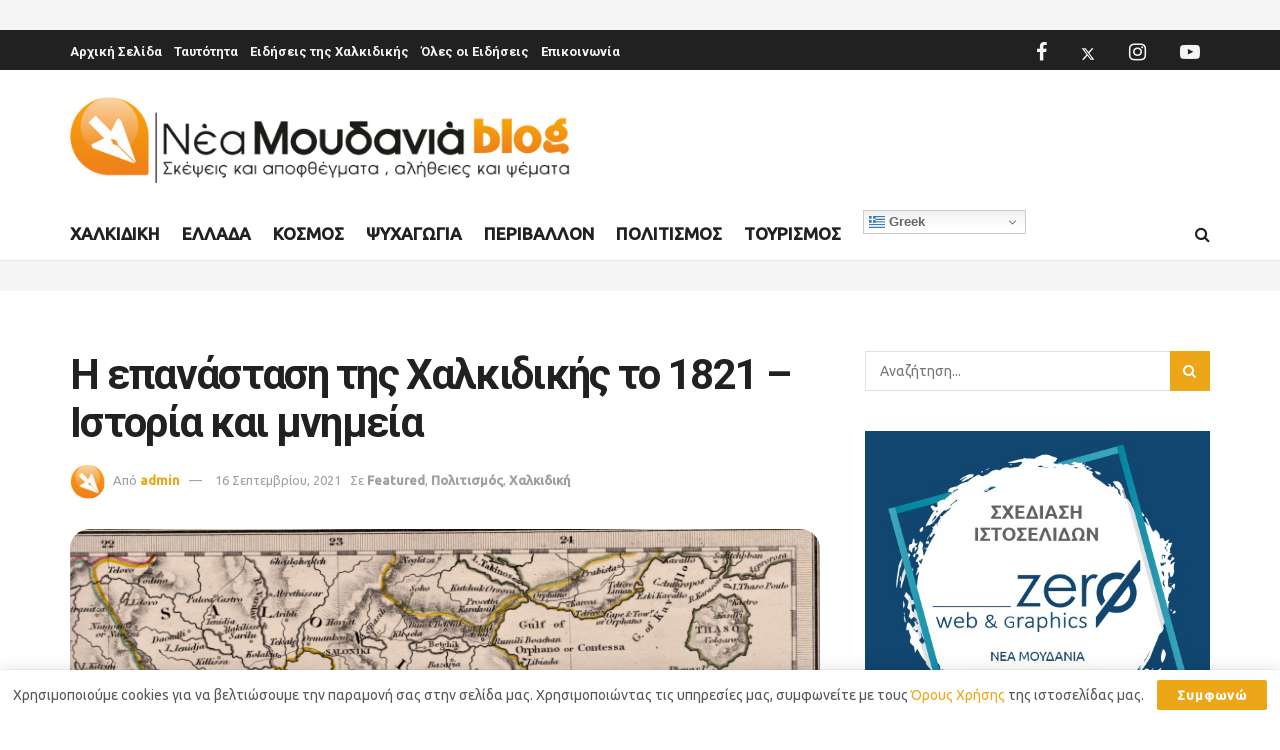

--- FILE ---
content_type: text/html; charset=UTF-8
request_url: https://blog.moudaniwn.gr/2021/09/16/i-epanastasi-tis-chalkidikis-to-1821-istoria-kai-mnimeia/
body_size: 57923
content:
<!doctype html>
<!--[if lt IE 7]> <html class="no-js lt-ie9 lt-ie8 lt-ie7" lang="el"> <![endif]-->
<!--[if IE 7]>    <html class="no-js lt-ie9 lt-ie8" lang="el"> <![endif]-->
<!--[if IE 8]>    <html class="no-js lt-ie9" lang="el"> <![endif]-->
<!--[if IE 9]>    <html class="no-js lt-ie10" lang="el"> <![endif]-->
<!--[if gt IE 8]><!--> <html class="no-js" lang="el"> <!--<![endif]-->
<head>
    <meta http-equiv="Content-Type" content="text/html; charset=UTF-8" />
    <meta name='viewport' content='width=device-width, initial-scale=1, user-scalable=yes' />
    <link rel="profile" href="https://gmpg.org/xfn/11" />
    <link rel="pingback" href="https://blog.moudaniwn.gr/xmlrpc.php" />
    <title>Η επανάσταση της Χαλκιδικής το 1821 – Ιστορία και μνημεία</title>
			<script type="text/javascript">
			  var jnews_ajax_url = '/?ajax-request=jnews'
			</script>
			<script type="text/javascript">;window.jnews=window.jnews||{},window.jnews.library=window.jnews.library||{},window.jnews.library=function(){"use strict";var e=this;e.win=window,e.doc=document,e.noop=function(){},e.globalBody=e.doc.getElementsByTagName("body")[0],e.globalBody=e.globalBody?e.globalBody:e.doc,e.win.jnewsDataStorage=e.win.jnewsDataStorage||{_storage:new WeakMap,put:function(e,t,n){this._storage.has(e)||this._storage.set(e,new Map),this._storage.get(e).set(t,n)},get:function(e,t){return this._storage.get(e).get(t)},has:function(e,t){return this._storage.has(e)&&this._storage.get(e).has(t)},remove:function(e,t){var n=this._storage.get(e).delete(t);return 0===!this._storage.get(e).size&&this._storage.delete(e),n}},e.windowWidth=function(){return e.win.innerWidth||e.docEl.clientWidth||e.globalBody.clientWidth},e.windowHeight=function(){return e.win.innerHeight||e.docEl.clientHeight||e.globalBody.clientHeight},e.requestAnimationFrame=e.win.requestAnimationFrame||e.win.webkitRequestAnimationFrame||e.win.mozRequestAnimationFrame||e.win.msRequestAnimationFrame||window.oRequestAnimationFrame||function(e){return setTimeout(e,1e3/60)},e.cancelAnimationFrame=e.win.cancelAnimationFrame||e.win.webkitCancelAnimationFrame||e.win.webkitCancelRequestAnimationFrame||e.win.mozCancelAnimationFrame||e.win.msCancelRequestAnimationFrame||e.win.oCancelRequestAnimationFrame||function(e){clearTimeout(e)},e.classListSupport="classList"in document.createElement("_"),e.hasClass=e.classListSupport?function(e,t){return e.classList.contains(t)}:function(e,t){return e.className.indexOf(t)>=0},e.addClass=e.classListSupport?function(t,n){e.hasClass(t,n)||t.classList.add(n)}:function(t,n){e.hasClass(t,n)||(t.className+=" "+n)},e.removeClass=e.classListSupport?function(t,n){e.hasClass(t,n)&&t.classList.remove(n)}:function(t,n){e.hasClass(t,n)&&(t.className=t.className.replace(n,""))},e.objKeys=function(e){var t=[];for(var n in e)Object.prototype.hasOwnProperty.call(e,n)&&t.push(n);return t},e.isObjectSame=function(e,t){var n=!0;return JSON.stringify(e)!==JSON.stringify(t)&&(n=!1),n},e.extend=function(){for(var e,t,n,o=arguments[0]||{},i=1,a=arguments.length;i<a;i++)if(null!==(e=arguments[i]))for(t in e)o!==(n=e[t])&&void 0!==n&&(o[t]=n);return o},e.dataStorage=e.win.jnewsDataStorage,e.isVisible=function(e){return 0!==e.offsetWidth&&0!==e.offsetHeight||e.getBoundingClientRect().length},e.getHeight=function(e){return e.offsetHeight||e.clientHeight||e.getBoundingClientRect().height},e.getWidth=function(e){return e.offsetWidth||e.clientWidth||e.getBoundingClientRect().width},e.supportsPassive=!1;try{var t=Object.defineProperty({},"passive",{get:function(){e.supportsPassive=!0}});"createEvent"in e.doc?e.win.addEventListener("test",null,t):"fireEvent"in e.doc&&e.win.attachEvent("test",null)}catch(e){}e.passiveOption=!!e.supportsPassive&&{passive:!0},e.setStorage=function(e,t){e="jnews-"+e;var n={expired:Math.floor(((new Date).getTime()+432e5)/1e3)};t=Object.assign(n,t);localStorage.setItem(e,JSON.stringify(t))},e.getStorage=function(e){e="jnews-"+e;var t=localStorage.getItem(e);return null!==t&&0<t.length?JSON.parse(localStorage.getItem(e)):{}},e.expiredStorage=function(){var t,n="jnews-";for(var o in localStorage)o.indexOf(n)>-1&&"undefined"!==(t=e.getStorage(o.replace(n,""))).expired&&t.expired<Math.floor((new Date).getTime()/1e3)&&localStorage.removeItem(o)},e.addEvents=function(t,n,o){for(var i in n){var a=["touchstart","touchmove"].indexOf(i)>=0&&!o&&e.passiveOption;"createEvent"in e.doc?t.addEventListener(i,n[i],a):"fireEvent"in e.doc&&t.attachEvent("on"+i,n[i])}},e.removeEvents=function(t,n){for(var o in n)"createEvent"in e.doc?t.removeEventListener(o,n[o]):"fireEvent"in e.doc&&t.detachEvent("on"+o,n[o])},e.triggerEvents=function(t,n,o){var i;o=o||{detail:null};return"createEvent"in e.doc?(!(i=e.doc.createEvent("CustomEvent")||new CustomEvent(n)).initCustomEvent||i.initCustomEvent(n,!0,!1,o),void t.dispatchEvent(i)):"fireEvent"in e.doc?((i=e.doc.createEventObject()).eventType=n,void t.fireEvent("on"+i.eventType,i)):void 0},e.getParents=function(t,n){void 0===n&&(n=e.doc);for(var o=[],i=t.parentNode,a=!1;!a;)if(i){var r=i;r.querySelectorAll(n).length?a=!0:(o.push(r),i=r.parentNode)}else o=[],a=!0;return o},e.forEach=function(e,t,n){for(var o=0,i=e.length;o<i;o++)t.call(n,e[o],o)},e.getText=function(e){return e.innerText||e.textContent},e.setText=function(e,t){var n="object"==typeof t?t.innerText||t.textContent:t;e.innerText&&(e.innerText=n),e.textContent&&(e.textContent=n)},e.httpBuildQuery=function(t){return e.objKeys(t).reduce(function t(n){var o=arguments.length>1&&void 0!==arguments[1]?arguments[1]:null;return function(i,a){var r=n[a];a=encodeURIComponent(a);var s=o?"".concat(o,"[").concat(a,"]"):a;return null==r||"function"==typeof r?(i.push("".concat(s,"=")),i):["number","boolean","string"].includes(typeof r)?(i.push("".concat(s,"=").concat(encodeURIComponent(r))),i):(i.push(e.objKeys(r).reduce(t(r,s),[]).join("&")),i)}}(t),[]).join("&")},e.get=function(t,n,o,i){return o="function"==typeof o?o:e.noop,e.ajax("GET",t,n,o,i)},e.post=function(t,n,o,i){return o="function"==typeof o?o:e.noop,e.ajax("POST",t,n,o,i)},e.ajax=function(t,n,o,i,a){var r=new XMLHttpRequest,s=n,c=e.httpBuildQuery(o);if(t=-1!=["GET","POST"].indexOf(t)?t:"GET",r.open(t,s+("GET"==t?"?"+c:""),!0),"POST"==t&&r.setRequestHeader("Content-type","application/x-www-form-urlencoded"),r.setRequestHeader("X-Requested-With","XMLHttpRequest"),r.onreadystatechange=function(){4===r.readyState&&200<=r.status&&300>r.status&&"function"==typeof i&&i.call(void 0,r.response)},void 0!==a&&!a){return{xhr:r,send:function(){r.send("POST"==t?c:null)}}}return r.send("POST"==t?c:null),{xhr:r}},e.scrollTo=function(t,n,o){function i(e,t,n){this.start=this.position(),this.change=e-this.start,this.currentTime=0,this.increment=20,this.duration=void 0===n?500:n,this.callback=t,this.finish=!1,this.animateScroll()}return Math.easeInOutQuad=function(e,t,n,o){return(e/=o/2)<1?n/2*e*e+t:-n/2*(--e*(e-2)-1)+t},i.prototype.stop=function(){this.finish=!0},i.prototype.move=function(t){e.doc.documentElement.scrollTop=t,e.globalBody.parentNode.scrollTop=t,e.globalBody.scrollTop=t},i.prototype.position=function(){return e.doc.documentElement.scrollTop||e.globalBody.parentNode.scrollTop||e.globalBody.scrollTop},i.prototype.animateScroll=function(){this.currentTime+=this.increment;var t=Math.easeInOutQuad(this.currentTime,this.start,this.change,this.duration);this.move(t),this.currentTime<this.duration&&!this.finish?e.requestAnimationFrame.call(e.win,this.animateScroll.bind(this)):this.callback&&"function"==typeof this.callback&&this.callback()},new i(t,n,o)},e.unwrap=function(t){var n,o=t;e.forEach(t,(function(e,t){n?n+=e:n=e})),o.replaceWith(n)},e.performance={start:function(e){performance.mark(e+"Start")},stop:function(e){performance.mark(e+"End"),performance.measure(e,e+"Start",e+"End")}},e.fps=function(){var t=0,n=0,o=0;!function(){var i=t=0,a=0,r=0,s=document.getElementById("fpsTable"),c=function(t){void 0===document.getElementsByTagName("body")[0]?e.requestAnimationFrame.call(e.win,(function(){c(t)})):document.getElementsByTagName("body")[0].appendChild(t)};null===s&&((s=document.createElement("div")).style.position="fixed",s.style.top="120px",s.style.left="10px",s.style.width="100px",s.style.height="20px",s.style.border="1px solid black",s.style.fontSize="11px",s.style.zIndex="100000",s.style.backgroundColor="white",s.id="fpsTable",c(s));var l=function(){o++,n=Date.now(),(a=(o/(r=(n-t)/1e3)).toPrecision(2))!=i&&(i=a,s.innerHTML=i+"fps"),1<r&&(t=n,o=0),e.requestAnimationFrame.call(e.win,l)};l()}()},e.instr=function(e,t){for(var n=0;n<t.length;n++)if(-1!==e.toLowerCase().indexOf(t[n].toLowerCase()))return!0},e.winLoad=function(t,n){function o(o){if("complete"===e.doc.readyState||"interactive"===e.doc.readyState)return!o||n?setTimeout(t,n||1):t(o),1}o()||e.addEvents(e.win,{load:o})},e.docReady=function(t,n){function o(o){if("complete"===e.doc.readyState||"interactive"===e.doc.readyState)return!o||n?setTimeout(t,n||1):t(o),1}o()||e.addEvents(e.doc,{DOMContentLoaded:o})},e.fireOnce=function(){e.docReady((function(){e.assets=e.assets||[],e.assets.length&&(e.boot(),e.load_assets())}),50)},e.boot=function(){e.length&&e.doc.querySelectorAll("style[media]").forEach((function(e){"not all"==e.getAttribute("media")&&e.removeAttribute("media")}))},e.create_js=function(t,n){var o=e.doc.createElement("script");switch(o.setAttribute("src",t),n){case"defer":o.setAttribute("defer",!0);break;case"async":o.setAttribute("async",!0);break;case"deferasync":o.setAttribute("defer",!0),o.setAttribute("async",!0)}e.globalBody.appendChild(o)},e.load_assets=function(){"object"==typeof e.assets&&e.forEach(e.assets.slice(0),(function(t,n){var o="";t.defer&&(o+="defer"),t.async&&(o+="async"),e.create_js(t.url,o);var i=e.assets.indexOf(t);i>-1&&e.assets.splice(i,1)})),e.assets=jnewsoption.au_scripts=window.jnewsads=[]},e.setCookie=function(e,t,n){var o="";if(n){var i=new Date;i.setTime(i.getTime()+24*n*60*60*1e3),o="; expires="+i.toUTCString()}document.cookie=e+"="+(t||"")+o+"; path=/"},e.getCookie=function(e){for(var t=e+"=",n=document.cookie.split(";"),o=0;o<n.length;o++){for(var i=n[o];" "==i.charAt(0);)i=i.substring(1,i.length);if(0==i.indexOf(t))return i.substring(t.length,i.length)}return null},e.eraseCookie=function(e){document.cookie=e+"=; Path=/; Expires=Thu, 01 Jan 1970 00:00:01 GMT;"},e.docReady((function(){e.globalBody=e.globalBody==e.doc?e.doc.getElementsByTagName("body")[0]:e.globalBody,e.globalBody=e.globalBody?e.globalBody:e.doc})),e.winLoad((function(){e.winLoad((function(){var t=!1;if(void 0!==window.jnewsadmin)if(void 0!==window.file_version_checker){var n=e.objKeys(window.file_version_checker);n.length?n.forEach((function(e){t||"10.0.4"===window.file_version_checker[e]||(t=!0)})):t=!0}else t=!0;t&&(window.jnewsHelper.getMessage(),window.jnewsHelper.getNotice())}),2500)}))},window.jnews.library=new window.jnews.library;</script>
<!-- The SEO Framework by Sybre Waaijer -->
<meta name="robots" content="max-snippet:-1,max-image-preview:standard,max-video-preview:-1" />
<link rel="canonical" href="https://blog.moudaniwn.gr/2021/09/16/i-epanastasi-tis-chalkidikis-to-1821-istoria-kai-mnimeia/" />
<meta name="description" content="Γράφει ο Γιάννης Κύρκος Αικατερινάρης…" />
<meta property="og:type" content="article" />
<meta property="og:locale" content="el_GR" />
<meta property="og:site_name" content="Νέα Μουδανιά Blog" />
<meta property="og:title" content="Η επανάσταση της Χαλκιδικής το 1821 – Ιστορία και μνημεία" />
<meta property="og:description" content="Γράφει ο Γιάννης Κύρκος Αικατερινάρης…" />
<meta property="og:url" content="https://blog.moudaniwn.gr/2021/09/16/i-epanastasi-tis-chalkidikis-to-1821-istoria-kai-mnimeia/" />
<meta property="og:image" content="https://blog.moudaniwn.gr/wp-content/uploads/2021/09/1829-ΧΑΛΚΙΔΙΚΗ-ΑΠΟΣΠΑΣΜΑ-by-Baldwin-and-Cradock-London-scaled.jpeg" />
<meta property="og:image:width" content="2560" />
<meta property="og:image:height" content="2079" />
<meta property="article:published_time" content="2021-09-16T07:23:50+00:00" />
<meta property="article:modified_time" content="2021-09-16T06:16:23+00:00" />
<meta property="article:author" content="https://www.facebook.com/moudaniwn.gr" />
<meta property="article:publisher" content="https://www.facebook.com/moudaniwn.gr" />
<meta name="twitter:card" content="summary_large_image" />
<meta name="twitter:site" content="@moudania" />
<meta name="twitter:title" content="Η επανάσταση της Χαλκιδικής το 1821 – Ιστορία και μνημεία" />
<meta name="twitter:description" content="Γράφει ο Γιάννης Κύρκος Αικατερινάρης…" />
<meta name="twitter:image" content="https://blog.moudaniwn.gr/wp-content/uploads/2021/09/1829-ΧΑΛΚΙΔΙΚΗ-ΑΠΟΣΠΑΣΜΑ-by-Baldwin-and-Cradock-London-scaled.jpeg" />
<meta name="google-site-verification" content="oD8vt47bvTiRjeyj_iNmV5xPHfy2RqUjX0UsUKeOwPg" />
<script type="application/ld+json">{"@context":"https://schema.org","@graph":[{"@type":"WebSite","@id":"https://blog.moudaniwn.gr/#/schema/WebSite","url":"https://blog.moudaniwn.gr/","name":"Νέα Μουδανιά Blog","description":"Σκέψεις και αποφθέγματα, αλήθειες και ψέματα","inLanguage":"el","potentialAction":{"@type":"SearchAction","target":{"@type":"EntryPoint","urlTemplate":"https://blog.moudaniwn.gr/search/{search_term_string}/"},"query-input":"required name=search_term_string"},"publisher":{"@type":"Organization","@id":"https://blog.moudaniwn.gr/#/schema/Organization","name":"Νέα Μουδανιά Blog","url":"https://blog.moudaniwn.gr/","logo":{"@type":"ImageObject","url":"https://blog.moudaniwn.gr/wp-content/uploads/2020/06/logo-moudania-mobile-1.png","contentUrl":"https://blog.moudaniwn.gr/wp-content/uploads/2020/06/logo-moudania-mobile-1.png","width":577,"height":100}}},{"@type":"WebPage","@id":"https://blog.moudaniwn.gr/2021/09/16/i-epanastasi-tis-chalkidikis-to-1821-istoria-kai-mnimeia/","url":"https://blog.moudaniwn.gr/2021/09/16/i-epanastasi-tis-chalkidikis-to-1821-istoria-kai-mnimeia/","name":"Η επανάσταση της Χαλκιδικής το 1821 – Ιστορία και μνημεία","description":"Γράφει ο Γιάννης Κύρκος Αικατερινάρης…","inLanguage":"el","isPartOf":{"@id":"https://blog.moudaniwn.gr/#/schema/WebSite"},"breadcrumb":{"@type":"BreadcrumbList","@id":"https://blog.moudaniwn.gr/#/schema/BreadcrumbList","itemListElement":[{"@type":"ListItem","position":1,"item":"https://blog.moudaniwn.gr/","name":"Νέα Μουδανιά Blog"},{"@type":"ListItem","position":2,"item":"https://blog.moudaniwn.gr/category/halkidiki/","name":"Χαλκιδική"},{"@type":"ListItem","position":3,"name":"Η επανάσταση της Χαλκιδικής το 1821 – Ιστορία και μνημεία"}]},"potentialAction":{"@type":"ReadAction","target":"https://blog.moudaniwn.gr/2021/09/16/i-epanastasi-tis-chalkidikis-to-1821-istoria-kai-mnimeia/"},"datePublished":"2021-09-16T07:23:50+00:00","dateModified":"2021-09-16T06:16:23+00:00","author":{"@type":"Person","@id":"https://blog.moudaniwn.gr/#/schema/Person/8195a6a2930be057ceae20a2d5bfc281","name":"admin","sameAs":"https://www.facebook.com/moudaniwn.gr"}}]}</script>
<!-- / The SEO Framework by Sybre Waaijer | 19.28ms meta | 10.75ms boot -->

<link rel='dns-prefetch' href='//fonts.googleapis.com' />
<link rel='preconnect' href='https://fonts.gstatic.com' />
<link rel="alternate" type="application/rss+xml" title="Ροή RSS &raquo; Νέα Μουδανιά Blog" href="https://blog.moudaniwn.gr/feed/" />
<link rel="alternate" type="application/rss+xml" title="Ροή Σχολίων &raquo; Νέα Μουδανιά Blog" href="https://blog.moudaniwn.gr/comments/feed/" />
<link rel="alternate" type="application/rss+xml" title="Ροή Σχολίων Νέα Μουδανιά Blog &raquo; Η επανάσταση της Χαλκιδικής το 1821 – Ιστορία και μνημεία" href="https://blog.moudaniwn.gr/2021/09/16/i-epanastasi-tis-chalkidikis-to-1821-istoria-kai-mnimeia/feed/" />
<link rel="alternate" title="oEmbed (JSON)" type="application/json+oembed" href="https://blog.moudaniwn.gr/wp-json/oembed/1.0/embed?url=https%3A%2F%2Fblog.moudaniwn.gr%2F2021%2F09%2F16%2Fi-epanastasi-tis-chalkidikis-to-1821-istoria-kai-mnimeia%2F" />
<link rel="alternate" title="oEmbed (XML)" type="text/xml+oembed" href="https://blog.moudaniwn.gr/wp-json/oembed/1.0/embed?url=https%3A%2F%2Fblog.moudaniwn.gr%2F2021%2F09%2F16%2Fi-epanastasi-tis-chalkidikis-to-1821-istoria-kai-mnimeia%2F&#038;format=xml" />
<style type="text/css" media="all">
/*!
 *  Font Awesome 4.7.0 by @davegandy - http://fontawesome.io - @fontawesome
 *  License - http://fontawesome.io/license (Font: SIL OFL 1.1, CSS: MIT License)
 */@font-face{font-family:'FontAwesome';font-display:swap;src:url(https://blog.moudaniwn.gr/wp-content/themes/jnews/assets/fonts/font-awesome/fonts/fontawesome-webfont.eot#1766496913);src:url(https://blog.moudaniwn.gr/wp-content/themes/jnews/assets/fonts/font-awesome/fonts/fontawesome-webfont.eot#1766496913) format('embedded-opentype'),url(https://blog.moudaniwn.gr/wp-content/themes/jnews/assets/fonts/font-awesome/fonts/fontawesome-webfont.woff2#1766496913) format('woff2'),url(https://blog.moudaniwn.gr/wp-content/themes/jnews/assets/fonts/font-awesome/fonts/fontawesome-webfont.woff#1766496913) format('woff'),url(https://blog.moudaniwn.gr/wp-content/themes/jnews/assets/fonts/font-awesome/fonts/fontawesome-webfont.ttf#1766496913) format('truetype'),url(https://blog.moudaniwn.gr/wp-content/themes/jnews/assets/fonts/font-awesome/fonts/fontawesome-webfont.svg?v=4.7.0#fontawesomeregular) format('svg');font-weight:400;font-style:normal}.fa{display:inline-block;font:normal normal normal 14px/1 FontAwesome;font-size:inherit;text-rendering:auto;-webkit-font-smoothing:antialiased;-moz-osx-font-smoothing:grayscale}.fa-lg{font-size:1.33333333em;line-height:.75em;vertical-align:-15%}.fa-2x{font-size:2em}.fa-3x{font-size:3em}.fa-4x{font-size:4em}.fa-5x{font-size:5em}.fa-fw{width:1.28571429em;text-align:center}.fa-ul{padding-left:0;margin-left:2.14285714em;list-style-type:none}.fa-ul>li{position:relative}.fa-li{position:absolute;left:-2.14285714em;width:2.14285714em;top:.14285714em;text-align:center}.fa-li.fa-lg{left:-1.85714286em}.fa-border{padding:.2em .25em .15em;border:solid .08em #eee;border-radius:.1em}.fa-pull-left{float:left}.fa-pull-right{float:right}.fa.fa-pull-left{margin-right:.3em}.fa.fa-pull-right{margin-left:.3em}.pull-right{float:right}.pull-left{float:left}.fa.pull-left{margin-right:.3em}.fa.pull-right{margin-left:.3em}.fa-spin{-webkit-animation:fa-spin 2s infinite linear;animation:fa-spin 2s infinite linear}.fa-pulse{-webkit-animation:fa-spin 1s infinite steps(8);animation:fa-spin 1s infinite steps(8)}@-webkit-keyframes fa-spin{0%{-webkit-transform:rotate(0deg);transform:rotate(0deg)}100%{-webkit-transform:rotate(359deg);transform:rotate(359deg)}}@keyframes fa-spin{0%{-webkit-transform:rotate(0deg);transform:rotate(0deg)}100%{-webkit-transform:rotate(359deg);transform:rotate(359deg)}}.fa-rotate-90{-ms-filter:"progid:DXImageTransform.Microsoft.BasicImage(rotation=1)";-webkit-transform:rotate(90deg);-ms-transform:rotate(90deg);transform:rotate(90deg)}.fa-rotate-180{-ms-filter:"progid:DXImageTransform.Microsoft.BasicImage(rotation=2)";-webkit-transform:rotate(180deg);-ms-transform:rotate(180deg);transform:rotate(180deg)}.fa-rotate-270{-ms-filter:"progid:DXImageTransform.Microsoft.BasicImage(rotation=3)";-webkit-transform:rotate(270deg);-ms-transform:rotate(270deg);transform:rotate(270deg)}.fa-flip-horizontal{-ms-filter:"progid:DXImageTransform.Microsoft.BasicImage(rotation=0, mirror=1)";-webkit-transform:scale(-1,1);-ms-transform:scale(-1,1);transform:scale(-1,1)}.fa-flip-vertical{-ms-filter:"progid:DXImageTransform.Microsoft.BasicImage(rotation=2, mirror=1)";-webkit-transform:scale(1,-1);-ms-transform:scale(1,-1);transform:scale(1,-1)}:root .fa-rotate-90,:root .fa-rotate-180,:root .fa-rotate-270,:root .fa-flip-horizontal,:root .fa-flip-vertical{filter:none}.fa-stack{position:relative;display:inline-block;width:2em;height:2em;line-height:2em;vertical-align:middle}.fa-stack-1x,.fa-stack-2x{position:absolute;left:0;width:100%;text-align:center}.fa-stack-1x{line-height:inherit}.fa-stack-2x{font-size:2em}.fa-inverse{color:#fff}.fa-glass:before{content:"\f000"}.fa-music:before{content:"\f001"}.fa-search:before{content:"\f002"}.fa-envelope-o:before{content:"\f003"}.fa-heart:before{content:"\f004"}.fa-star:before{content:"\f005"}.fa-star-o:before{content:"\f006"}.fa-user:before{content:"\f007"}.fa-film:before{content:"\f008"}.fa-th-large:before{content:"\f009"}.fa-th:before{content:"\f00a"}.fa-th-list:before{content:"\f00b"}.fa-check:before{content:"\f00c"}.fa-remove:before,.fa-close:before,.fa-times:before{content:"\f00d"}.fa-search-plus:before{content:"\f00e"}.fa-search-minus:before{content:"\f010"}.fa-power-off:before{content:"\f011"}.fa-signal:before{content:"\f012"}.fa-gear:before,.fa-cog:before{content:"\f013"}.fa-trash-o:before{content:"\f014"}.fa-home:before{content:"\f015"}.fa-file-o:before{content:"\f016"}.fa-clock-o:before{content:"\f017"}.fa-road:before{content:"\f018"}.fa-download:before{content:"\f019"}.fa-arrow-circle-o-down:before{content:"\f01a"}.fa-arrow-circle-o-up:before{content:"\f01b"}.fa-inbox:before{content:"\f01c"}.fa-play-circle-o:before{content:"\f01d"}.fa-rotate-right:before,.fa-repeat:before{content:"\f01e"}.fa-refresh:before{content:"\f021"}.fa-list-alt:before{content:"\f022"}.fa-lock:before{content:"\f023"}.fa-flag:before{content:"\f024"}.fa-headphones:before{content:"\f025"}.fa-volume-off:before{content:"\f026"}.fa-volume-down:before{content:"\f027"}.fa-volume-up:before{content:"\f028"}.fa-qrcode:before{content:"\f029"}.fa-barcode:before{content:"\f02a"}.fa-tag:before{content:"\f02b"}.fa-tags:before{content:"\f02c"}.fa-book:before{content:"\f02d"}.fa-bookmark:before{content:"\f02e"}.fa-print:before{content:"\f02f"}.fa-camera:before{content:"\f030"}.fa-font:before{content:"\f031"}.fa-bold:before{content:"\f032"}.fa-italic:before{content:"\f033"}.fa-text-height:before{content:"\f034"}.fa-text-width:before{content:"\f035"}.fa-align-left:before{content:"\f036"}.fa-align-center:before{content:"\f037"}.fa-align-right:before{content:"\f038"}.fa-align-justify:before{content:"\f039"}.fa-list:before{content:"\f03a"}.fa-dedent:before,.fa-outdent:before{content:"\f03b"}.fa-indent:before{content:"\f03c"}.fa-video-camera:before{content:"\f03d"}.fa-photo:before,.fa-image:before,.fa-picture-o:before{content:"\f03e"}.fa-pencil:before{content:"\f040"}.fa-map-marker:before{content:"\f041"}.fa-adjust:before{content:"\f042"}.fa-tint:before{content:"\f043"}.fa-edit:before,.fa-pencil-square-o:before{content:"\f044"}.fa-share-square-o:before{content:"\f045"}.fa-check-square-o:before{content:"\f046"}.fa-arrows:before{content:"\f047"}.fa-step-backward:before{content:"\f048"}.fa-fast-backward:before{content:"\f049"}.fa-backward:before{content:"\f04a"}.fa-play:before{content:"\f04b"}.fa-pause:before{content:"\f04c"}.fa-stop:before{content:"\f04d"}.fa-forward:before{content:"\f04e"}.fa-fast-forward:before{content:"\f050"}.fa-step-forward:before{content:"\f051"}.fa-eject:before{content:"\f052"}.fa-chevron-left:before{content:"\f053"}.fa-chevron-right:before{content:"\f054"}.fa-plus-circle:before{content:"\f055"}.fa-minus-circle:before{content:"\f056"}.fa-times-circle:before{content:"\f057"}.fa-check-circle:before{content:"\f058"}.fa-question-circle:before{content:"\f059"}.fa-info-circle:before{content:"\f05a"}.fa-crosshairs:before{content:"\f05b"}.fa-times-circle-o:before{content:"\f05c"}.fa-check-circle-o:before{content:"\f05d"}.fa-ban:before{content:"\f05e"}.fa-arrow-left:before{content:"\f060"}.fa-arrow-right:before{content:"\f061"}.fa-arrow-up:before{content:"\f062"}.fa-arrow-down:before{content:"\f063"}.fa-mail-forward:before,.fa-share:before{content:"\f064"}.fa-expand:before{content:"\f065"}.fa-compress:before{content:"\f066"}.fa-plus:before{content:"\f067"}.fa-minus:before{content:"\f068"}.fa-asterisk:before{content:"\f069"}.fa-exclamation-circle:before{content:"\f06a"}.fa-gift:before{content:"\f06b"}.fa-leaf:before{content:"\f06c"}.fa-fire:before{content:"\f06d"}.fa-eye:before{content:"\f06e"}.fa-eye-slash:before{content:"\f070"}.fa-warning:before,.fa-exclamation-triangle:before{content:"\f071"}.fa-plane:before{content:"\f072"}.fa-calendar:before{content:"\f073"}.fa-random:before{content:"\f074"}.fa-comment:before{content:"\f075"}.fa-magnet:before{content:"\f076"}.fa-chevron-up:before{content:"\f077"}.fa-chevron-down:before{content:"\f078"}.fa-retweet:before{content:"\f079"}.fa-shopping-cart:before{content:"\f07a"}.fa-folder:before{content:"\f07b"}.fa-folder-open:before{content:"\f07c"}.fa-arrows-v:before{content:"\f07d"}.fa-arrows-h:before{content:"\f07e"}.fa-bar-chart-o:before,.fa-bar-chart:before{content:"\f080"}.fa-twitter-square:before{content:"\f081"}.fa-facebook-square:before{content:"\f082"}.fa-camera-retro:before{content:"\f083"}.fa-key:before{content:"\f084"}.fa-gears:before,.fa-cogs:before{content:"\f085"}.fa-comments:before{content:"\f086"}.fa-thumbs-o-up:before{content:"\f087"}.fa-thumbs-o-down:before{content:"\f088"}.fa-star-half:before{content:"\f089"}.fa-heart-o:before{content:"\f08a"}.fa-sign-out:before{content:"\f08b"}.fa-linkedin-square:before{content:"\f08c"}.fa-thumb-tack:before{content:"\f08d"}.fa-external-link:before{content:"\f08e"}.fa-sign-in:before{content:"\f090"}.fa-trophy:before{content:"\f091"}.fa-github-square:before{content:"\f092"}.fa-upload:before{content:"\f093"}.fa-lemon-o:before{content:"\f094"}.fa-phone:before{content:"\f095"}.fa-square-o:before{content:"\f096"}.fa-bookmark-o:before{content:"\f097"}.fa-phone-square:before{content:"\f098"}.fa-twitter:before{content:"\f099"}.fa-facebook-f:before,.fa-facebook:before{content:"\f09a"}.fa-github:before{content:"\f09b"}.fa-unlock:before{content:"\f09c"}.fa-credit-card:before{content:"\f09d"}.fa-feed:before,.fa-rss:before{content:"\f09e"}.fa-hdd-o:before{content:"\f0a0"}.fa-bullhorn:before{content:"\f0a1"}.fa-bell:before{content:"\f0f3"}.fa-certificate:before{content:"\f0a3"}.fa-hand-o-right:before{content:"\f0a4"}.fa-hand-o-left:before{content:"\f0a5"}.fa-hand-o-up:before{content:"\f0a6"}.fa-hand-o-down:before{content:"\f0a7"}.fa-arrow-circle-left:before{content:"\f0a8"}.fa-arrow-circle-right:before{content:"\f0a9"}.fa-arrow-circle-up:before{content:"\f0aa"}.fa-arrow-circle-down:before{content:"\f0ab"}.fa-globe:before{content:"\f0ac"}.fa-wrench:before{content:"\f0ad"}.fa-tasks:before{content:"\f0ae"}.fa-filter:before{content:"\f0b0"}.fa-briefcase:before{content:"\f0b1"}.fa-arrows-alt:before{content:"\f0b2"}.fa-group:before,.fa-users:before{content:"\f0c0"}.fa-chain:before,.fa-link:before{content:"\f0c1"}.fa-cloud:before{content:"\f0c2"}.fa-flask:before{content:"\f0c3"}.fa-cut:before,.fa-scissors:before{content:"\f0c4"}.fa-copy:before,.fa-files-o:before{content:"\f0c5"}.fa-paperclip:before{content:"\f0c6"}.fa-save:before,.fa-floppy-o:before{content:"\f0c7"}.fa-square:before{content:"\f0c8"}.fa-navicon:before,.fa-reorder:before,.fa-bars:before{content:"\f0c9"}.fa-list-ul:before{content:"\f0ca"}.fa-list-ol:before{content:"\f0cb"}.fa-strikethrough:before{content:"\f0cc"}.fa-underline:before{content:"\f0cd"}.fa-table:before{content:"\f0ce"}.fa-magic:before{content:"\f0d0"}.fa-truck:before{content:"\f0d1"}.fa-pinterest:before{content:"\f0d2"}.fa-pinterest-square:before{content:"\f0d3"}.fa-google-plus-square:before{content:"\f0d4"}.fa-google-plus:before{content:"\f0d5"}.fa-money:before{content:"\f0d6"}.fa-caret-down:before{content:"\f0d7"}.fa-caret-up:before{content:"\f0d8"}.fa-caret-left:before{content:"\f0d9"}.fa-caret-right:before{content:"\f0da"}.fa-columns:before{content:"\f0db"}.fa-unsorted:before,.fa-sort:before{content:"\f0dc"}.fa-sort-down:before,.fa-sort-desc:before{content:"\f0dd"}.fa-sort-up:before,.fa-sort-asc:before{content:"\f0de"}.fa-envelope:before{content:"\f0e0"}.fa-linkedin:before{content:"\f0e1"}.fa-rotate-left:before,.fa-undo:before{content:"\f0e2"}.fa-legal:before,.fa-gavel:before{content:"\f0e3"}.fa-dashboard:before,.fa-tachometer:before{content:"\f0e4"}.fa-comment-o:before{content:"\f0e5"}.fa-comments-o:before{content:"\f0e6"}.fa-flash:before,.fa-bolt:before{content:"\f0e7"}.fa-sitemap:before{content:"\f0e8"}.fa-umbrella:before{content:"\f0e9"}.fa-paste:before,.fa-clipboard:before{content:"\f0ea"}.fa-lightbulb-o:before{content:"\f0eb"}.fa-exchange:before{content:"\f0ec"}.fa-cloud-download:before{content:"\f0ed"}.fa-cloud-upload:before{content:"\f0ee"}.fa-user-md:before{content:"\f0f0"}.fa-stethoscope:before{content:"\f0f1"}.fa-suitcase:before{content:"\f0f2"}.fa-bell-o:before{content:"\f0a2"}.fa-coffee:before{content:"\f0f4"}.fa-cutlery:before{content:"\f0f5"}.fa-file-text-o:before{content:"\f0f6"}.fa-building-o:before{content:"\f0f7"}.fa-hospital-o:before{content:"\f0f8"}.fa-ambulance:before{content:"\f0f9"}.fa-medkit:before{content:"\f0fa"}.fa-fighter-jet:before{content:"\f0fb"}.fa-beer:before{content:"\f0fc"}.fa-h-square:before{content:"\f0fd"}.fa-plus-square:before{content:"\f0fe"}.fa-angle-double-left:before{content:"\f100"}.fa-angle-double-right:before{content:"\f101"}.fa-angle-double-up:before{content:"\f102"}.fa-angle-double-down:before{content:"\f103"}.fa-angle-left:before{content:"\f104"}.fa-angle-right:before{content:"\f105"}.fa-angle-up:before{content:"\f106"}.fa-angle-down:before{content:"\f107"}.fa-desktop:before{content:"\f108"}.fa-laptop:before{content:"\f109"}.fa-tablet:before{content:"\f10a"}.fa-mobile-phone:before,.fa-mobile:before{content:"\f10b"}.fa-circle-o:before{content:"\f10c"}.fa-quote-left:before{content:"\f10d"}.fa-quote-right:before{content:"\f10e"}.fa-spinner:before{content:"\f110"}.fa-circle:before{content:"\f111"}.fa-mail-reply:before,.fa-reply:before{content:"\f112"}.fa-github-alt:before{content:"\f113"}.fa-folder-o:before{content:"\f114"}.fa-folder-open-o:before{content:"\f115"}.fa-smile-o:before{content:"\f118"}.fa-frown-o:before{content:"\f119"}.fa-meh-o:before{content:"\f11a"}.fa-gamepad:before{content:"\f11b"}.fa-keyboard-o:before{content:"\f11c"}.fa-flag-o:before{content:"\f11d"}.fa-flag-checkered:before{content:"\f11e"}.fa-terminal:before{content:"\f120"}.fa-code:before{content:"\f121"}.fa-mail-reply-all:before,.fa-reply-all:before{content:"\f122"}.fa-star-half-empty:before,.fa-star-half-full:before,.fa-star-half-o:before{content:"\f123"}.fa-location-arrow:before{content:"\f124"}.fa-crop:before{content:"\f125"}.fa-code-fork:before{content:"\f126"}.fa-unlink:before,.fa-chain-broken:before{content:"\f127"}.fa-question:before{content:"\f128"}.fa-info:before{content:"\f129"}.fa-exclamation:before{content:"\f12a"}.fa-superscript:before{content:"\f12b"}.fa-subscript:before{content:"\f12c"}.fa-eraser:before{content:"\f12d"}.fa-puzzle-piece:before{content:"\f12e"}.fa-microphone:before{content:"\f130"}.fa-microphone-slash:before{content:"\f131"}.fa-shield:before{content:"\f132"}.fa-calendar-o:before{content:"\f133"}.fa-fire-extinguisher:before{content:"\f134"}.fa-rocket:before{content:"\f135"}.fa-maxcdn:before{content:"\f136"}.fa-chevron-circle-left:before{content:"\f137"}.fa-chevron-circle-right:before{content:"\f138"}.fa-chevron-circle-up:before{content:"\f139"}.fa-chevron-circle-down:before{content:"\f13a"}.fa-html5:before{content:"\f13b"}.fa-css3:before{content:"\f13c"}.fa-anchor:before{content:"\f13d"}.fa-unlock-alt:before{content:"\f13e"}.fa-bullseye:before{content:"\f140"}.fa-ellipsis-h:before{content:"\f141"}.fa-ellipsis-v:before{content:"\f142"}.fa-rss-square:before{content:"\f143"}.fa-play-circle:before{content:"\f144"}.fa-ticket:before{content:"\f145"}.fa-minus-square:before{content:"\f146"}.fa-minus-square-o:before{content:"\f147"}.fa-level-up:before{content:"\f148"}.fa-level-down:before{content:"\f149"}.fa-check-square:before{content:"\f14a"}.fa-pencil-square:before{content:"\f14b"}.fa-external-link-square:before{content:"\f14c"}.fa-share-square:before{content:"\f14d"}.fa-compass:before{content:"\f14e"}.fa-toggle-down:before,.fa-caret-square-o-down:before{content:"\f150"}.fa-toggle-up:before,.fa-caret-square-o-up:before{content:"\f151"}.fa-toggle-right:before,.fa-caret-square-o-right:before{content:"\f152"}.fa-euro:before,.fa-eur:before{content:"\f153"}.fa-gbp:before{content:"\f154"}.fa-dollar:before,.fa-usd:before{content:"\f155"}.fa-rupee:before,.fa-inr:before{content:"\f156"}.fa-cny:before,.fa-rmb:before,.fa-yen:before,.fa-jpy:before{content:"\f157"}.fa-ruble:before,.fa-rouble:before,.fa-rub:before{content:"\f158"}.fa-won:before,.fa-krw:before{content:"\f159"}.fa-bitcoin:before,.fa-btc:before{content:"\f15a"}.fa-file:before{content:"\f15b"}.fa-file-text:before{content:"\f15c"}.fa-sort-alpha-asc:before{content:"\f15d"}.fa-sort-alpha-desc:before{content:"\f15e"}.fa-sort-amount-asc:before{content:"\f160"}.fa-sort-amount-desc:before{content:"\f161"}.fa-sort-numeric-asc:before{content:"\f162"}.fa-sort-numeric-desc:before{content:"\f163"}.fa-thumbs-up:before{content:"\f164"}.fa-thumbs-down:before{content:"\f165"}.fa-youtube-square:before{content:"\f166"}.fa-youtube:before{content:"\f167"}.fa-xing:before{content:"\f168"}.fa-xing-square:before{content:"\f169"}.fa-youtube-play:before{content:"\f16a"}.fa-dropbox:before{content:"\f16b"}.fa-stack-overflow:before{content:"\f16c"}.fa-instagram:before{content:"\f16d"}.fa-flickr:before{content:"\f16e"}.fa-adn:before{content:"\f170"}.fa-bitbucket:before{content:"\f171"}.fa-bitbucket-square:before{content:"\f172"}.fa-tumblr:before{content:"\f173"}.fa-tumblr-square:before{content:"\f174"}.fa-long-arrow-down:before{content:"\f175"}.fa-long-arrow-up:before{content:"\f176"}.fa-long-arrow-left:before{content:"\f177"}.fa-long-arrow-right:before{content:"\f178"}.fa-apple:before{content:"\f179"}.fa-windows:before{content:"\f17a"}.fa-android:before{content:"\f17b"}.fa-linux:before{content:"\f17c"}.fa-dribbble:before{content:"\f17d"}.fa-skype:before{content:"\f17e"}.fa-foursquare:before{content:"\f180"}.fa-trello:before{content:"\f181"}.fa-female:before{content:"\f182"}.fa-male:before{content:"\f183"}.fa-gittip:before,.fa-gratipay:before{content:"\f184"}.fa-sun-o:before{content:"\f185"}.fa-moon-o:before{content:"\f186"}.fa-archive:before{content:"\f187"}.fa-bug:before{content:"\f188"}.fa-vk:before{content:"\f189"}.fa-weibo:before{content:"\f18a"}.fa-renren:before{content:"\f18b"}.fa-pagelines:before{content:"\f18c"}.fa-stack-exchange:before{content:"\f18d"}.fa-arrow-circle-o-right:before{content:"\f18e"}.fa-arrow-circle-o-left:before{content:"\f190"}.fa-toggle-left:before,.fa-caret-square-o-left:before{content:"\f191"}.fa-dot-circle-o:before{content:"\f192"}.fa-wheelchair:before{content:"\f193"}.fa-vimeo-square:before{content:"\f194"}.fa-turkish-lira:before,.fa-try:before{content:"\f195"}.fa-plus-square-o:before{content:"\f196"}.fa-space-shuttle:before{content:"\f197"}.fa-slack:before{content:"\f198"}.fa-envelope-square:before{content:"\f199"}.fa-wordpress:before{content:"\f19a"}.fa-openid:before{content:"\f19b"}.fa-institution:before,.fa-bank:before,.fa-university:before{content:"\f19c"}.fa-mortar-board:before,.fa-graduation-cap:before{content:"\f19d"}.fa-yahoo:before{content:"\f19e"}.fa-google:before{content:"\f1a0"}.fa-reddit:before{content:"\f1a1"}.fa-reddit-square:before{content:"\f1a2"}.fa-stumbleupon-circle:before{content:"\f1a3"}.fa-stumbleupon:before{content:"\f1a4"}.fa-delicious:before{content:"\f1a5"}.fa-digg:before{content:"\f1a6"}.fa-pied-piper-pp:before{content:"\f1a7"}.fa-pied-piper-alt:before{content:"\f1a8"}.fa-drupal:before{content:"\f1a9"}.fa-joomla:before{content:"\f1aa"}.fa-language:before{content:"\f1ab"}.fa-fax:before{content:"\f1ac"}.fa-building:before{content:"\f1ad"}.fa-child:before{content:"\f1ae"}.fa-paw:before{content:"\f1b0"}.fa-spoon:before{content:"\f1b1"}.fa-cube:before{content:"\f1b2"}.fa-cubes:before{content:"\f1b3"}.fa-behance:before{content:"\f1b4"}.fa-behance-square:before{content:"\f1b5"}.fa-steam:before{content:"\f1b6"}.fa-steam-square:before{content:"\f1b7"}.fa-recycle:before{content:"\f1b8"}.fa-automobile:before,.fa-car:before{content:"\f1b9"}.fa-cab:before,.fa-taxi:before{content:"\f1ba"}.fa-tree:before{content:"\f1bb"}.fa-spotify:before{content:"\f1bc"}.fa-deviantart:before{content:"\f1bd"}.fa-soundcloud:before{content:"\f1be"}.fa-database:before{content:"\f1c0"}.fa-file-pdf-o:before{content:"\f1c1"}.fa-file-word-o:before{content:"\f1c2"}.fa-file-excel-o:before{content:"\f1c3"}.fa-file-powerpoint-o:before{content:"\f1c4"}.fa-file-photo-o:before,.fa-file-picture-o:before,.fa-file-image-o:before{content:"\f1c5"}.fa-file-zip-o:before,.fa-file-archive-o:before{content:"\f1c6"}.fa-file-sound-o:before,.fa-file-audio-o:before{content:"\f1c7"}.fa-file-movie-o:before,.fa-file-video-o:before{content:"\f1c8"}.fa-file-code-o:before{content:"\f1c9"}.fa-vine:before{content:"\f1ca"}.fa-codepen:before{content:"\f1cb"}.fa-jsfiddle:before{content:"\f1cc"}.fa-life-bouy:before,.fa-life-buoy:before,.fa-life-saver:before,.fa-support:before,.fa-life-ring:before{content:"\f1cd"}.fa-circle-o-notch:before{content:"\f1ce"}.fa-ra:before,.fa-resistance:before,.fa-rebel:before{content:"\f1d0"}.fa-ge:before,.fa-empire:before{content:"\f1d1"}.fa-git-square:before{content:"\f1d2"}.fa-git:before{content:"\f1d3"}.fa-y-combinator-square:before,.fa-yc-square:before,.fa-hacker-news:before{content:"\f1d4"}.fa-tencent-weibo:before{content:"\f1d5"}.fa-qq:before{content:"\f1d6"}.fa-wechat:before,.fa-weixin:before{content:"\f1d7"}.fa-send:before,.fa-paper-plane:before{content:"\f1d8"}.fa-send-o:before,.fa-paper-plane-o:before{content:"\f1d9"}.fa-history:before{content:"\f1da"}.fa-circle-thin:before{content:"\f1db"}.fa-header:before{content:"\f1dc"}.fa-paragraph:before{content:"\f1dd"}.fa-sliders:before{content:"\f1de"}.fa-share-alt:before{content:"\f1e0"}.fa-share-alt-square:before{content:"\f1e1"}.fa-bomb:before{content:"\f1e2"}.fa-soccer-ball-o:before,.fa-futbol-o:before{content:"\f1e3"}.fa-tty:before{content:"\f1e4"}.fa-binoculars:before{content:"\f1e5"}.fa-plug:before{content:"\f1e6"}.fa-slideshare:before{content:"\f1e7"}.fa-twitch:before{content:"\f1e8"}.fa-yelp:before{content:"\f1e9"}.fa-newspaper-o:before{content:"\f1ea"}.fa-wifi:before{content:"\f1eb"}.fa-calculator:before{content:"\f1ec"}.fa-paypal:before{content:"\f1ed"}.fa-google-wallet:before{content:"\f1ee"}.fa-cc-visa:before{content:"\f1f0"}.fa-cc-mastercard:before{content:"\f1f1"}.fa-cc-discover:before{content:"\f1f2"}.fa-cc-amex:before{content:"\f1f3"}.fa-cc-paypal:before{content:"\f1f4"}.fa-cc-stripe:before{content:"\f1f5"}.fa-bell-slash:before{content:"\f1f6"}.fa-bell-slash-o:before{content:"\f1f7"}.fa-trash:before{content:"\f1f8"}.fa-copyright:before{content:"\f1f9"}.fa-at:before{content:"\f1fa"}.fa-eyedropper:before{content:"\f1fb"}.fa-paint-brush:before{content:"\f1fc"}.fa-birthday-cake:before{content:"\f1fd"}.fa-area-chart:before{content:"\f1fe"}.fa-pie-chart:before{content:"\f200"}.fa-line-chart:before{content:"\f201"}.fa-lastfm:before{content:"\f202"}.fa-lastfm-square:before{content:"\f203"}.fa-toggle-off:before{content:"\f204"}.fa-toggle-on:before{content:"\f205"}.fa-bicycle:before{content:"\f206"}.fa-bus:before{content:"\f207"}.fa-ioxhost:before{content:"\f208"}.fa-angellist:before{content:"\f209"}.fa-cc:before{content:"\f20a"}.fa-shekel:before,.fa-sheqel:before,.fa-ils:before{content:"\f20b"}.fa-meanpath:before{content:"\f20c"}.fa-buysellads:before{content:"\f20d"}.fa-connectdevelop:before{content:"\f20e"}.fa-dashcube:before{content:"\f210"}.fa-forumbee:before{content:"\f211"}.fa-leanpub:before{content:"\f212"}.fa-sellsy:before{content:"\f213"}.fa-shirtsinbulk:before{content:"\f214"}.fa-simplybuilt:before{content:"\f215"}.fa-skyatlas:before{content:"\f216"}.fa-cart-plus:before{content:"\f217"}.fa-cart-arrow-down:before{content:"\f218"}.fa-diamond:before{content:"\f219"}.fa-ship:before{content:"\f21a"}.fa-user-secret:before{content:"\f21b"}.fa-motorcycle:before{content:"\f21c"}.fa-street-view:before{content:"\f21d"}.fa-heartbeat:before{content:"\f21e"}.fa-venus:before{content:"\f221"}.fa-mars:before{content:"\f222"}.fa-mercury:before{content:"\f223"}.fa-intersex:before,.fa-transgender:before{content:"\f224"}.fa-transgender-alt:before{content:"\f225"}.fa-venus-double:before{content:"\f226"}.fa-mars-double:before{content:"\f227"}.fa-venus-mars:before{content:"\f228"}.fa-mars-stroke:before{content:"\f229"}.fa-mars-stroke-v:before{content:"\f22a"}.fa-mars-stroke-h:before{content:"\f22b"}.fa-neuter:before{content:"\f22c"}.fa-genderless:before{content:"\f22d"}.fa-facebook-official:before{content:"\f230"}.fa-pinterest-p:before{content:"\f231"}.fa-whatsapp:before{content:"\f232"}.fa-server:before{content:"\f233"}.fa-user-plus:before{content:"\f234"}.fa-user-times:before{content:"\f235"}.fa-hotel:before,.fa-bed:before{content:"\f236"}.fa-viacoin:before{content:"\f237"}.fa-train:before{content:"\f238"}.fa-subway:before{content:"\f239"}.fa-medium:before{content:"\f23a"}.fa-yc:before,.fa-y-combinator:before{content:"\f23b"}.fa-optin-monster:before{content:"\f23c"}.fa-opencart:before{content:"\f23d"}.fa-expeditedssl:before{content:"\f23e"}.fa-battery-4:before,.fa-battery:before,.fa-battery-full:before{content:"\f240"}.fa-battery-3:before,.fa-battery-three-quarters:before{content:"\f241"}.fa-battery-2:before,.fa-battery-half:before{content:"\f242"}.fa-battery-1:before,.fa-battery-quarter:before{content:"\f243"}.fa-battery-0:before,.fa-battery-empty:before{content:"\f244"}.fa-mouse-pointer:before{content:"\f245"}.fa-i-cursor:before{content:"\f246"}.fa-object-group:before{content:"\f247"}.fa-object-ungroup:before{content:"\f248"}.fa-sticky-note:before{content:"\f249"}.fa-sticky-note-o:before{content:"\f24a"}.fa-cc-jcb:before{content:"\f24b"}.fa-cc-diners-club:before{content:"\f24c"}.fa-clone:before{content:"\f24d"}.fa-balance-scale:before{content:"\f24e"}.fa-hourglass-o:before{content:"\f250"}.fa-hourglass-1:before,.fa-hourglass-start:before{content:"\f251"}.fa-hourglass-2:before,.fa-hourglass-half:before{content:"\f252"}.fa-hourglass-3:before,.fa-hourglass-end:before{content:"\f253"}.fa-hourglass:before{content:"\f254"}.fa-hand-grab-o:before,.fa-hand-rock-o:before{content:"\f255"}.fa-hand-stop-o:before,.fa-hand-paper-o:before{content:"\f256"}.fa-hand-scissors-o:before{content:"\f257"}.fa-hand-lizard-o:before{content:"\f258"}.fa-hand-spock-o:before{content:"\f259"}.fa-hand-pointer-o:before{content:"\f25a"}.fa-hand-peace-o:before{content:"\f25b"}.fa-trademark:before{content:"\f25c"}.fa-registered:before{content:"\f25d"}.fa-creative-commons:before{content:"\f25e"}.fa-gg:before{content:"\f260"}.fa-gg-circle:before{content:"\f261"}.fa-tripadvisor:before{content:"\f262"}.fa-odnoklassniki:before{content:"\f263"}.fa-odnoklassniki-square:before{content:"\f264"}.fa-get-pocket:before{content:"\f265"}.fa-wikipedia-w:before{content:"\f266"}.fa-safari:before{content:"\f267"}.fa-chrome:before{content:"\f268"}.fa-firefox:before{content:"\f269"}.fa-opera:before{content:"\f26a"}.fa-internet-explorer:before{content:"\f26b"}.fa-tv:before,.fa-television:before{content:"\f26c"}.fa-contao:before{content:"\f26d"}.fa-500px:before{content:"\f26e"}.fa-amazon:before{content:"\f270"}.fa-calendar-plus-o:before{content:"\f271"}.fa-calendar-minus-o:before{content:"\f272"}.fa-calendar-times-o:before{content:"\f273"}.fa-calendar-check-o:before{content:"\f274"}.fa-industry:before{content:"\f275"}.fa-map-pin:before{content:"\f276"}.fa-map-signs:before{content:"\f277"}.fa-map-o:before{content:"\f278"}.fa-map:before{content:"\f279"}.fa-commenting:before{content:"\f27a"}.fa-commenting-o:before{content:"\f27b"}.fa-houzz:before{content:"\f27c"}.fa-vimeo:before{content:"\f27d"}.fa-black-tie:before{content:"\f27e"}.fa-fonticons:before{content:"\f280"}.fa-reddit-alien:before{content:"\f281"}.fa-edge:before{content:"\f282"}.fa-credit-card-alt:before{content:"\f283"}.fa-codiepie:before{content:"\f284"}.fa-modx:before{content:"\f285"}.fa-fort-awesome:before{content:"\f286"}.fa-usb:before{content:"\f287"}.fa-product-hunt:before{content:"\f288"}.fa-mixcloud:before{content:"\f289"}.fa-scribd:before{content:"\f28a"}.fa-pause-circle:before{content:"\f28b"}.fa-pause-circle-o:before{content:"\f28c"}.fa-stop-circle:before{content:"\f28d"}.fa-stop-circle-o:before{content:"\f28e"}.fa-shopping-bag:before{content:"\f290"}.fa-shopping-basket:before{content:"\f291"}.fa-hashtag:before{content:"\f292"}.fa-bluetooth:before{content:"\f293"}.fa-bluetooth-b:before{content:"\f294"}.fa-percent:before{content:"\f295"}.fa-gitlab:before{content:"\f296"}.fa-wpbeginner:before{content:"\f297"}.fa-wpforms:before{content:"\f298"}.fa-envira:before{content:"\f299"}.fa-universal-access:before{content:"\f29a"}.fa-wheelchair-alt:before{content:"\f29b"}.fa-question-circle-o:before{content:"\f29c"}.fa-blind:before{content:"\f29d"}.fa-audio-description:before{content:"\f29e"}.fa-volume-control-phone:before{content:"\f2a0"}.fa-braille:before{content:"\f2a1"}.fa-assistive-listening-systems:before{content:"\f2a2"}.fa-asl-interpreting:before,.fa-american-sign-language-interpreting:before{content:"\f2a3"}.fa-deafness:before,.fa-hard-of-hearing:before,.fa-deaf:before{content:"\f2a4"}.fa-glide:before{content:"\f2a5"}.fa-glide-g:before{content:"\f2a6"}.fa-signing:before,.fa-sign-language:before{content:"\f2a7"}.fa-low-vision:before{content:"\f2a8"}.fa-viadeo:before{content:"\f2a9"}.fa-viadeo-square:before{content:"\f2aa"}.fa-snapchat:before{content:"\f2ab"}.fa-snapchat-ghost:before{content:"\f2ac"}.fa-snapchat-square:before{content:"\f2ad"}.fa-pied-piper:before{content:"\f2ae"}.fa-first-order:before{content:"\f2b0"}.fa-yoast:before{content:"\f2b1"}.fa-themeisle:before{content:"\f2b2"}.fa-google-plus-circle:before,.fa-google-plus-official:before{content:"\f2b3"}.fa-fa:before,.fa-font-awesome:before{content:"\f2b4"}.fa-handshake-o:before{content:"\f2b5"}.fa-envelope-open:before{content:"\f2b6"}.fa-envelope-open-o:before{content:"\f2b7"}.fa-linode:before{content:"\f2b8"}.fa-address-book:before{content:"\f2b9"}.fa-address-book-o:before{content:"\f2ba"}.fa-vcard:before,.fa-address-card:before{content:"\f2bb"}.fa-vcard-o:before,.fa-address-card-o:before{content:"\f2bc"}.fa-user-circle:before{content:"\f2bd"}.fa-user-circle-o:before{content:"\f2be"}.fa-user-o:before{content:"\f2c0"}.fa-id-badge:before{content:"\f2c1"}.fa-drivers-license:before,.fa-id-card:before{content:"\f2c2"}.fa-drivers-license-o:before,.fa-id-card-o:before{content:"\f2c3"}.fa-quora:before{content:"\f2c4"}.fa-free-code-camp:before{content:"\f2c5"}.fa-telegram:before{content:"\f2c6"}.fa-thermometer-4:before,.fa-thermometer:before,.fa-thermometer-full:before{content:"\f2c7"}.fa-thermometer-3:before,.fa-thermometer-three-quarters:before{content:"\f2c8"}.fa-thermometer-2:before,.fa-thermometer-half:before{content:"\f2c9"}.fa-thermometer-1:before,.fa-thermometer-quarter:before{content:"\f2ca"}.fa-thermometer-0:before,.fa-thermometer-empty:before{content:"\f2cb"}.fa-shower:before{content:"\f2cc"}.fa-bathtub:before,.fa-s15:before,.fa-bath:before{content:"\f2cd"}.fa-podcast:before{content:"\f2ce"}.fa-window-maximize:before{content:"\f2d0"}.fa-window-minimize:before{content:"\f2d1"}.fa-window-restore:before{content:"\f2d2"}.fa-times-rectangle:before,.fa-window-close:before{content:"\f2d3"}.fa-times-rectangle-o:before,.fa-window-close-o:before{content:"\f2d4"}.fa-bandcamp:before{content:"\f2d5"}.fa-grav:before{content:"\f2d6"}.fa-etsy:before{content:"\f2d7"}.fa-imdb:before{content:"\f2d8"}.fa-ravelry:before{content:"\f2d9"}.fa-eercast:before{content:"\f2da"}.fa-microchip:before{content:"\f2db"}.fa-snowflake-o:before{content:"\f2dc"}.fa-superpowers:before{content:"\f2dd"}.fa-wpexplorer:before{content:"\f2de"}.fa-meetup:before{content:"\f2e0"}.sr-only{position:absolute;width:1px;height:1px;padding:0;margin:-1px;overflow:hidden;clip:rect(0,0,0,0);border:0}.sr-only-focusable:active,.sr-only-focusable:focus{position:static;width:auto;height:auto;margin:0;overflow:visible;clip:auto}
</style>
<style type="text/css" media="all">@font-face{font-family:'Roboto';font-display:block;font-style:normal;font-weight:700;font-stretch:100%;font-display:swap;src:url(https://fonts.gstatic.com/s/roboto/v50/KFOMCnqEu92Fr1ME7kSn66aGLdTylUAMQXC89YmC2DPNWuYjalmZiAr0klQmz24O0g.woff2) format('woff2');unicode-range:U+0460-052F,U+1C80-1C8A,U+20B4,U+2DE0-2DFF,U+A640-A69F,U+FE2E-FE2F}@font-face{font-family:'Roboto';font-display:block;font-style:normal;font-weight:700;font-stretch:100%;font-display:swap;src:url(https://fonts.gstatic.com/s/roboto/v50/KFOMCnqEu92Fr1ME7kSn66aGLdTylUAMQXC89YmC2DPNWuYjalmQiAr0klQmz24O0g.woff2) format('woff2');unicode-range:U+0301,U+0400-045F,U+0490-0491,U+04B0-04B1,U+2116}@font-face{font-family:'Roboto';font-display:block;font-style:normal;font-weight:700;font-stretch:100%;font-display:swap;src:url(https://fonts.gstatic.com/s/roboto/v50/KFOMCnqEu92Fr1ME7kSn66aGLdTylUAMQXC89YmC2DPNWuYjalmYiAr0klQmz24O0g.woff2) format('woff2');unicode-range:U+1F00-1FFF}@font-face{font-family:'Roboto';font-display:block;font-style:normal;font-weight:700;font-stretch:100%;font-display:swap;src:url(https://fonts.gstatic.com/s/roboto/v50/KFOMCnqEu92Fr1ME7kSn66aGLdTylUAMQXC89YmC2DPNWuYjalmXiAr0klQmz24O0g.woff2) format('woff2');unicode-range:U+0370-0377,U+037A-037F,U+0384-038A,U+038C,U+038E-03A1,U+03A3-03FF}@font-face{font-family:'Roboto';font-display:block;font-style:normal;font-weight:700;font-stretch:100%;font-display:swap;src:url(https://fonts.gstatic.com/s/roboto/v50/KFOMCnqEu92Fr1ME7kSn66aGLdTylUAMQXC89YmC2DPNWuYjalnoiAr0klQmz24O0g.woff2) format('woff2');unicode-range:U+0302-0303,U+0305,U+0307-0308,U+0310,U+0312,U+0315,U+031A,U+0326-0327,U+032C,U+032F-0330,U+0332-0333,U+0338,U+033A,U+0346,U+034D,U+0391-03A1,U+03A3-03A9,U+03B1-03C9,U+03D1,U+03D5-03D6,U+03F0-03F1,U+03F4-03F5,U+2016-2017,U+2034-2038,U+203C,U+2040,U+2043,U+2047,U+2050,U+2057,U+205F,U+2070-2071,U+2074-208E,U+2090-209C,U+20D0-20DC,U+20E1,U+20E5-20EF,U+2100-2112,U+2114-2115,U+2117-2121,U+2123-214F,U+2190,U+2192,U+2194-21AE,U+21B0-21E5,U+21F1-21F2,U+21F4-2211,U+2213-2214,U+2216-22FF,U+2308-230B,U+2310,U+2319,U+231C-2321,U+2336-237A,U+237C,U+2395,U+239B-23B7,U+23D0,U+23DC-23E1,U+2474-2475,U+25AF,U+25B3,U+25B7,U+25BD,U+25C1,U+25CA,U+25CC,U+25FB,U+266D-266F,U+27C0-27FF,U+2900-2AFF,U+2B0E-2B11,U+2B30-2B4C,U+2BFE,U+3030,U+FF5B,U+FF5D,U+1D400-1D7FF,U+1EE00-1EEFF}@font-face{font-family:'Roboto';font-display:block;font-style:normal;font-weight:700;font-stretch:100%;font-display:swap;src:url(https://fonts.gstatic.com/s/roboto/v50/KFOMCnqEu92Fr1ME7kSn66aGLdTylUAMQXC89YmC2DPNWuYjaln6iAr0klQmz24O0g.woff2) format('woff2');unicode-range:U+0001-000C,U+000E-001F,U+007F-009F,U+20DD-20E0,U+20E2-20E4,U+2150-218F,U+2190,U+2192,U+2194-2199,U+21AF,U+21E6-21F0,U+21F3,U+2218-2219,U+2299,U+22C4-22C6,U+2300-243F,U+2440-244A,U+2460-24FF,U+25A0-27BF,U+2800-28FF,U+2921-2922,U+2981,U+29BF,U+29EB,U+2B00-2BFF,U+4DC0-4DFF,U+FFF9-FFFB,U+10140-1018E,U+10190-1019C,U+101A0,U+101D0-101FD,U+102E0-102FB,U+10E60-10E7E,U+1D2C0-1D2D3,U+1D2E0-1D37F,U+1F000-1F0FF,U+1F100-1F1AD,U+1F1E6-1F1FF,U+1F30D-1F30F,U+1F315,U+1F31C,U+1F31E,U+1F320-1F32C,U+1F336,U+1F378,U+1F37D,U+1F382,U+1F393-1F39F,U+1F3A7-1F3A8,U+1F3AC-1F3AF,U+1F3C2,U+1F3C4-1F3C6,U+1F3CA-1F3CE,U+1F3D4-1F3E0,U+1F3ED,U+1F3F1-1F3F3,U+1F3F5-1F3F7,U+1F408,U+1F415,U+1F41F,U+1F426,U+1F43F,U+1F441-1F442,U+1F444,U+1F446-1F449,U+1F44C-1F44E,U+1F453,U+1F46A,U+1F47D,U+1F4A3,U+1F4B0,U+1F4B3,U+1F4B9,U+1F4BB,U+1F4BF,U+1F4C8-1F4CB,U+1F4D6,U+1F4DA,U+1F4DF,U+1F4E3-1F4E6,U+1F4EA-1F4ED,U+1F4F7,U+1F4F9-1F4FB,U+1F4FD-1F4FE,U+1F503,U+1F507-1F50B,U+1F50D,U+1F512-1F513,U+1F53E-1F54A,U+1F54F-1F5FA,U+1F610,U+1F650-1F67F,U+1F687,U+1F68D,U+1F691,U+1F694,U+1F698,U+1F6AD,U+1F6B2,U+1F6B9-1F6BA,U+1F6BC,U+1F6C6-1F6CF,U+1F6D3-1F6D7,U+1F6E0-1F6EA,U+1F6F0-1F6F3,U+1F6F7-1F6FC,U+1F700-1F7FF,U+1F800-1F80B,U+1F810-1F847,U+1F850-1F859,U+1F860-1F887,U+1F890-1F8AD,U+1F8B0-1F8BB,U+1F8C0-1F8C1,U+1F900-1F90B,U+1F93B,U+1F946,U+1F984,U+1F996,U+1F9E9,U+1FA00-1FA6F,U+1FA70-1FA7C,U+1FA80-1FA89,U+1FA8F-1FAC6,U+1FACE-1FADC,U+1FADF-1FAE9,U+1FAF0-1FAF8,U+1FB00-1FBFF}@font-face{font-family:'Roboto';font-display:block;font-style:normal;font-weight:700;font-stretch:100%;font-display:swap;src:url(https://fonts.gstatic.com/s/roboto/v50/KFOMCnqEu92Fr1ME7kSn66aGLdTylUAMQXC89YmC2DPNWuYjalmbiAr0klQmz24O0g.woff2) format('woff2');unicode-range:U+0102-0103,U+0110-0111,U+0128-0129,U+0168-0169,U+01A0-01A1,U+01AF-01B0,U+0300-0301,U+0303-0304,U+0308-0309,U+0323,U+0329,U+1EA0-1EF9,U+20AB}@font-face{font-family:'Roboto';font-display:block;font-style:normal;font-weight:700;font-stretch:100%;font-display:swap;src:url(https://fonts.gstatic.com/s/roboto/v50/KFOMCnqEu92Fr1ME7kSn66aGLdTylUAMQXC89YmC2DPNWuYjalmaiAr0klQmz24O0g.woff2) format('woff2');unicode-range:U+0100-02BA,U+02BD-02C5,U+02C7-02CC,U+02CE-02D7,U+02DD-02FF,U+0304,U+0308,U+0329,U+1D00-1DBF,U+1E00-1E9F,U+1EF2-1EFF,U+2020,U+20A0-20AB,U+20AD-20C0,U+2113,U+2C60-2C7F,U+A720-A7FF}@font-face{font-family:'Roboto';font-display:block;font-style:normal;font-weight:700;font-stretch:100%;font-display:swap;src:url(https://fonts.gstatic.com/s/roboto/v50/KFOMCnqEu92Fr1ME7kSn66aGLdTylUAMQXC89YmC2DPNWuYjalmUiAr0klQmz24.woff2) format('woff2');unicode-range:U+0000-00FF,U+0131,U+0152-0153,U+02BB-02BC,U+02C6,U+02DA,U+02DC,U+0304,U+0308,U+0329,U+2000-206F,U+20AC,U+2122,U+2191,U+2193,U+2212,U+2215,U+FEFF,U+FFFD}@font-face{font-family:'Ubuntu';font-display:block;font-style:normal;font-weight:400;font-display:swap;src:url(https://fonts.gstatic.com/s/ubuntu/v21/4iCs6KVjbNBYlgoKcg72nU6AF7xm.woff2) format('woff2');unicode-range:U+0460-052F,U+1C80-1C8A,U+20B4,U+2DE0-2DFF,U+A640-A69F,U+FE2E-FE2F}@font-face{font-family:'Ubuntu';font-display:block;font-style:normal;font-weight:400;font-display:swap;src:url(https://fonts.gstatic.com/s/ubuntu/v21/4iCs6KVjbNBYlgoKew72nU6AF7xm.woff2) format('woff2');unicode-range:U+0301,U+0400-045F,U+0490-0491,U+04B0-04B1,U+2116}@font-face{font-family:'Ubuntu';font-display:block;font-style:normal;font-weight:400;font-display:swap;src:url(https://fonts.gstatic.com/s/ubuntu/v21/4iCs6KVjbNBYlgoKcw72nU6AF7xm.woff2) format('woff2');unicode-range:U+1F00-1FFF}@font-face{font-family:'Ubuntu';font-display:block;font-style:normal;font-weight:400;font-display:swap;src:url(https://fonts.gstatic.com/s/ubuntu/v21/4iCs6KVjbNBYlgoKfA72nU6AF7xm.woff2) format('woff2');unicode-range:U+0370-0377,U+037A-037F,U+0384-038A,U+038C,U+038E-03A1,U+03A3-03FF}@font-face{font-family:'Ubuntu';font-display:block;font-style:normal;font-weight:400;font-display:swap;src:url(https://fonts.gstatic.com/s/ubuntu/v21/4iCs6KVjbNBYlgoKcQ72nU6AF7xm.woff2) format('woff2');unicode-range:U+0100-02BA,U+02BD-02C5,U+02C7-02CC,U+02CE-02D7,U+02DD-02FF,U+0304,U+0308,U+0329,U+1D00-1DBF,U+1E00-1E9F,U+1EF2-1EFF,U+2020,U+20A0-20AB,U+20AD-20C0,U+2113,U+2C60-2C7F,U+A720-A7FF}@font-face{font-family:'Ubuntu';font-display:block;font-style:normal;font-weight:400;font-display:swap;src:url(https://fonts.gstatic.com/s/ubuntu/v21/4iCs6KVjbNBYlgoKfw72nU6AFw.woff2) format('woff2');unicode-range:U+0000-00FF,U+0131,U+0152-0153,U+02BB-02BC,U+02C6,U+02DA,U+02DC,U+0304,U+0308,U+0329,U+2000-206F,U+20AC,U+2122,U+2191,U+2193,U+2212,U+2215,U+FEFF,U+FFFD}@font-face{font-family:'Ubuntu';font-display:block;font-style:normal;font-weight:500;font-display:swap;src:url(https://fonts.gstatic.com/s/ubuntu/v21/4iCv6KVjbNBYlgoCjC3jvWyNPYZvg7UI.woff2) format('woff2');unicode-range:U+0460-052F,U+1C80-1C8A,U+20B4,U+2DE0-2DFF,U+A640-A69F,U+FE2E-FE2F}@font-face{font-family:'Ubuntu';font-display:block;font-style:normal;font-weight:500;font-display:swap;src:url(https://fonts.gstatic.com/s/ubuntu/v21/4iCv6KVjbNBYlgoCjC3jtGyNPYZvg7UI.woff2) format('woff2');unicode-range:U+0301,U+0400-045F,U+0490-0491,U+04B0-04B1,U+2116}@font-face{font-family:'Ubuntu';font-display:block;font-style:normal;font-weight:500;font-display:swap;src:url(https://fonts.gstatic.com/s/ubuntu/v21/4iCv6KVjbNBYlgoCjC3jvGyNPYZvg7UI.woff2) format('woff2');unicode-range:U+1F00-1FFF}@font-face{font-family:'Ubuntu';font-display:block;font-style:normal;font-weight:500;font-display:swap;src:url(https://fonts.gstatic.com/s/ubuntu/v21/4iCv6KVjbNBYlgoCjC3js2yNPYZvg7UI.woff2) format('woff2');unicode-range:U+0370-0377,U+037A-037F,U+0384-038A,U+038C,U+038E-03A1,U+03A3-03FF}@font-face{font-family:'Ubuntu';font-display:block;font-style:normal;font-weight:500;font-display:swap;src:url(https://fonts.gstatic.com/s/ubuntu/v21/4iCv6KVjbNBYlgoCjC3jvmyNPYZvg7UI.woff2) format('woff2');unicode-range:U+0100-02BA,U+02BD-02C5,U+02C7-02CC,U+02CE-02D7,U+02DD-02FF,U+0304,U+0308,U+0329,U+1D00-1DBF,U+1E00-1E9F,U+1EF2-1EFF,U+2020,U+20A0-20AB,U+20AD-20C0,U+2113,U+2C60-2C7F,U+A720-A7FF}@font-face{font-family:'Ubuntu';font-display:block;font-style:normal;font-weight:500;font-display:swap;src:url(https://fonts.gstatic.com/s/ubuntu/v21/4iCv6KVjbNBYlgoCjC3jsGyNPYZvgw.woff2) format('woff2');unicode-range:U+0000-00FF,U+0131,U+0152-0153,U+02BB-02BC,U+02C6,U+02DA,U+02DC,U+0304,U+0308,U+0329,U+2000-206F,U+20AC,U+2122,U+2191,U+2193,U+2212,U+2215,U+FEFF,U+FFFD}</style>
<style id='wp-img-auto-sizes-contain-inline-css' type='text/css'>
img:is([sizes=auto i],[sizes^="auto," i]){contain-intrinsic-size:3000px 1500px}
/*# sourceURL=wp-img-auto-sizes-contain-inline-css */
</style>
<style id='wp-block-library-inline-css' type='text/css'>
:root{--wp-block-synced-color:#7a00df;--wp-block-synced-color--rgb:122,0,223;--wp-bound-block-color:var(--wp-block-synced-color);--wp-editor-canvas-background:#ddd;--wp-admin-theme-color:#007cba;--wp-admin-theme-color--rgb:0,124,186;--wp-admin-theme-color-darker-10:#006ba1;--wp-admin-theme-color-darker-10--rgb:0,107,160.5;--wp-admin-theme-color-darker-20:#005a87;--wp-admin-theme-color-darker-20--rgb:0,90,135;--wp-admin-border-width-focus:2px}@media (min-resolution:192dpi){:root{--wp-admin-border-width-focus:1.5px}}.wp-element-button{cursor:pointer}:root .has-very-light-gray-background-color{background-color:#eee}:root .has-very-dark-gray-background-color{background-color:#313131}:root .has-very-light-gray-color{color:#eee}:root .has-very-dark-gray-color{color:#313131}:root .has-vivid-green-cyan-to-vivid-cyan-blue-gradient-background{background:linear-gradient(135deg,#00d084,#0693e3)}:root .has-purple-crush-gradient-background{background:linear-gradient(135deg,#34e2e4,#4721fb 50%,#ab1dfe)}:root .has-hazy-dawn-gradient-background{background:linear-gradient(135deg,#faaca8,#dad0ec)}:root .has-subdued-olive-gradient-background{background:linear-gradient(135deg,#fafae1,#67a671)}:root .has-atomic-cream-gradient-background{background:linear-gradient(135deg,#fdd79a,#004a59)}:root .has-nightshade-gradient-background{background:linear-gradient(135deg,#330968,#31cdcf)}:root .has-midnight-gradient-background{background:linear-gradient(135deg,#020381,#2874fc)}:root{--wp--preset--font-size--normal:16px;--wp--preset--font-size--huge:42px}.has-regular-font-size{font-size:1em}.has-larger-font-size{font-size:2.625em}.has-normal-font-size{font-size:var(--wp--preset--font-size--normal)}.has-huge-font-size{font-size:var(--wp--preset--font-size--huge)}.has-text-align-center{text-align:center}.has-text-align-left{text-align:left}.has-text-align-right{text-align:right}.has-fit-text{white-space:nowrap!important}#end-resizable-editor-section{display:none}.aligncenter{clear:both}.items-justified-left{justify-content:flex-start}.items-justified-center{justify-content:center}.items-justified-right{justify-content:flex-end}.items-justified-space-between{justify-content:space-between}.screen-reader-text{border:0;clip-path:inset(50%);height:1px;margin:-1px;overflow:hidden;padding:0;position:absolute;width:1px;word-wrap:normal!important}.screen-reader-text:focus{background-color:#ddd;clip-path:none;color:#444;display:block;font-size:1em;height:auto;left:5px;line-height:normal;padding:15px 23px 14px;text-decoration:none;top:5px;width:auto;z-index:100000}html :where(.has-border-color){border-style:solid}html :where([style*=border-top-color]){border-top-style:solid}html :where([style*=border-right-color]){border-right-style:solid}html :where([style*=border-bottom-color]){border-bottom-style:solid}html :where([style*=border-left-color]){border-left-style:solid}html :where([style*=border-width]){border-style:solid}html :where([style*=border-top-width]){border-top-style:solid}html :where([style*=border-right-width]){border-right-style:solid}html :where([style*=border-bottom-width]){border-bottom-style:solid}html :where([style*=border-left-width]){border-left-style:solid}html :where(img[class*=wp-image-]){height:auto;max-width:100%}:where(figure){margin:0 0 1em}html :where(.is-position-sticky){--wp-admin--admin-bar--position-offset:var(--wp-admin--admin-bar--height,0px)}@media screen and (max-width:600px){html :where(.is-position-sticky){--wp-admin--admin-bar--position-offset:0px}}

/*# sourceURL=wp-block-library-inline-css */
</style><style id='global-styles-inline-css' type='text/css'>
:root{--wp--preset--aspect-ratio--square: 1;--wp--preset--aspect-ratio--4-3: 4/3;--wp--preset--aspect-ratio--3-4: 3/4;--wp--preset--aspect-ratio--3-2: 3/2;--wp--preset--aspect-ratio--2-3: 2/3;--wp--preset--aspect-ratio--16-9: 16/9;--wp--preset--aspect-ratio--9-16: 9/16;--wp--preset--color--black: #000000;--wp--preset--color--cyan-bluish-gray: #abb8c3;--wp--preset--color--white: #ffffff;--wp--preset--color--pale-pink: #f78da7;--wp--preset--color--vivid-red: #cf2e2e;--wp--preset--color--luminous-vivid-orange: #ff6900;--wp--preset--color--luminous-vivid-amber: #fcb900;--wp--preset--color--light-green-cyan: #7bdcb5;--wp--preset--color--vivid-green-cyan: #00d084;--wp--preset--color--pale-cyan-blue: #8ed1fc;--wp--preset--color--vivid-cyan-blue: #0693e3;--wp--preset--color--vivid-purple: #9b51e0;--wp--preset--gradient--vivid-cyan-blue-to-vivid-purple: linear-gradient(135deg,rgb(6,147,227) 0%,rgb(155,81,224) 100%);--wp--preset--gradient--light-green-cyan-to-vivid-green-cyan: linear-gradient(135deg,rgb(122,220,180) 0%,rgb(0,208,130) 100%);--wp--preset--gradient--luminous-vivid-amber-to-luminous-vivid-orange: linear-gradient(135deg,rgb(252,185,0) 0%,rgb(255,105,0) 100%);--wp--preset--gradient--luminous-vivid-orange-to-vivid-red: linear-gradient(135deg,rgb(255,105,0) 0%,rgb(207,46,46) 100%);--wp--preset--gradient--very-light-gray-to-cyan-bluish-gray: linear-gradient(135deg,rgb(238,238,238) 0%,rgb(169,184,195) 100%);--wp--preset--gradient--cool-to-warm-spectrum: linear-gradient(135deg,rgb(74,234,220) 0%,rgb(151,120,209) 20%,rgb(207,42,186) 40%,rgb(238,44,130) 60%,rgb(251,105,98) 80%,rgb(254,248,76) 100%);--wp--preset--gradient--blush-light-purple: linear-gradient(135deg,rgb(255,206,236) 0%,rgb(152,150,240) 100%);--wp--preset--gradient--blush-bordeaux: linear-gradient(135deg,rgb(254,205,165) 0%,rgb(254,45,45) 50%,rgb(107,0,62) 100%);--wp--preset--gradient--luminous-dusk: linear-gradient(135deg,rgb(255,203,112) 0%,rgb(199,81,192) 50%,rgb(65,88,208) 100%);--wp--preset--gradient--pale-ocean: linear-gradient(135deg,rgb(255,245,203) 0%,rgb(182,227,212) 50%,rgb(51,167,181) 100%);--wp--preset--gradient--electric-grass: linear-gradient(135deg,rgb(202,248,128) 0%,rgb(113,206,126) 100%);--wp--preset--gradient--midnight: linear-gradient(135deg,rgb(2,3,129) 0%,rgb(40,116,252) 100%);--wp--preset--font-size--small: 13px;--wp--preset--font-size--medium: 20px;--wp--preset--font-size--large: 36px;--wp--preset--font-size--x-large: 42px;--wp--preset--spacing--20: 0.44rem;--wp--preset--spacing--30: 0.67rem;--wp--preset--spacing--40: 1rem;--wp--preset--spacing--50: 1.5rem;--wp--preset--spacing--60: 2.25rem;--wp--preset--spacing--70: 3.38rem;--wp--preset--spacing--80: 5.06rem;--wp--preset--shadow--natural: 6px 6px 9px rgba(0, 0, 0, 0.2);--wp--preset--shadow--deep: 12px 12px 50px rgba(0, 0, 0, 0.4);--wp--preset--shadow--sharp: 6px 6px 0px rgba(0, 0, 0, 0.2);--wp--preset--shadow--outlined: 6px 6px 0px -3px rgb(255, 255, 255), 6px 6px rgb(0, 0, 0);--wp--preset--shadow--crisp: 6px 6px 0px rgb(0, 0, 0);}:where(.is-layout-flex){gap: 0.5em;}:where(.is-layout-grid){gap: 0.5em;}body .is-layout-flex{display: flex;}.is-layout-flex{flex-wrap: wrap;align-items: center;}.is-layout-flex > :is(*, div){margin: 0;}body .is-layout-grid{display: grid;}.is-layout-grid > :is(*, div){margin: 0;}:where(.wp-block-columns.is-layout-flex){gap: 2em;}:where(.wp-block-columns.is-layout-grid){gap: 2em;}:where(.wp-block-post-template.is-layout-flex){gap: 1.25em;}:where(.wp-block-post-template.is-layout-grid){gap: 1.25em;}.has-black-color{color: var(--wp--preset--color--black) !important;}.has-cyan-bluish-gray-color{color: var(--wp--preset--color--cyan-bluish-gray) !important;}.has-white-color{color: var(--wp--preset--color--white) !important;}.has-pale-pink-color{color: var(--wp--preset--color--pale-pink) !important;}.has-vivid-red-color{color: var(--wp--preset--color--vivid-red) !important;}.has-luminous-vivid-orange-color{color: var(--wp--preset--color--luminous-vivid-orange) !important;}.has-luminous-vivid-amber-color{color: var(--wp--preset--color--luminous-vivid-amber) !important;}.has-light-green-cyan-color{color: var(--wp--preset--color--light-green-cyan) !important;}.has-vivid-green-cyan-color{color: var(--wp--preset--color--vivid-green-cyan) !important;}.has-pale-cyan-blue-color{color: var(--wp--preset--color--pale-cyan-blue) !important;}.has-vivid-cyan-blue-color{color: var(--wp--preset--color--vivid-cyan-blue) !important;}.has-vivid-purple-color{color: var(--wp--preset--color--vivid-purple) !important;}.has-black-background-color{background-color: var(--wp--preset--color--black) !important;}.has-cyan-bluish-gray-background-color{background-color: var(--wp--preset--color--cyan-bluish-gray) !important;}.has-white-background-color{background-color: var(--wp--preset--color--white) !important;}.has-pale-pink-background-color{background-color: var(--wp--preset--color--pale-pink) !important;}.has-vivid-red-background-color{background-color: var(--wp--preset--color--vivid-red) !important;}.has-luminous-vivid-orange-background-color{background-color: var(--wp--preset--color--luminous-vivid-orange) !important;}.has-luminous-vivid-amber-background-color{background-color: var(--wp--preset--color--luminous-vivid-amber) !important;}.has-light-green-cyan-background-color{background-color: var(--wp--preset--color--light-green-cyan) !important;}.has-vivid-green-cyan-background-color{background-color: var(--wp--preset--color--vivid-green-cyan) !important;}.has-pale-cyan-blue-background-color{background-color: var(--wp--preset--color--pale-cyan-blue) !important;}.has-vivid-cyan-blue-background-color{background-color: var(--wp--preset--color--vivid-cyan-blue) !important;}.has-vivid-purple-background-color{background-color: var(--wp--preset--color--vivid-purple) !important;}.has-black-border-color{border-color: var(--wp--preset--color--black) !important;}.has-cyan-bluish-gray-border-color{border-color: var(--wp--preset--color--cyan-bluish-gray) !important;}.has-white-border-color{border-color: var(--wp--preset--color--white) !important;}.has-pale-pink-border-color{border-color: var(--wp--preset--color--pale-pink) !important;}.has-vivid-red-border-color{border-color: var(--wp--preset--color--vivid-red) !important;}.has-luminous-vivid-orange-border-color{border-color: var(--wp--preset--color--luminous-vivid-orange) !important;}.has-luminous-vivid-amber-border-color{border-color: var(--wp--preset--color--luminous-vivid-amber) !important;}.has-light-green-cyan-border-color{border-color: var(--wp--preset--color--light-green-cyan) !important;}.has-vivid-green-cyan-border-color{border-color: var(--wp--preset--color--vivid-green-cyan) !important;}.has-pale-cyan-blue-border-color{border-color: var(--wp--preset--color--pale-cyan-blue) !important;}.has-vivid-cyan-blue-border-color{border-color: var(--wp--preset--color--vivid-cyan-blue) !important;}.has-vivid-purple-border-color{border-color: var(--wp--preset--color--vivid-purple) !important;}.has-vivid-cyan-blue-to-vivid-purple-gradient-background{background: var(--wp--preset--gradient--vivid-cyan-blue-to-vivid-purple) !important;}.has-light-green-cyan-to-vivid-green-cyan-gradient-background{background: var(--wp--preset--gradient--light-green-cyan-to-vivid-green-cyan) !important;}.has-luminous-vivid-amber-to-luminous-vivid-orange-gradient-background{background: var(--wp--preset--gradient--luminous-vivid-amber-to-luminous-vivid-orange) !important;}.has-luminous-vivid-orange-to-vivid-red-gradient-background{background: var(--wp--preset--gradient--luminous-vivid-orange-to-vivid-red) !important;}.has-very-light-gray-to-cyan-bluish-gray-gradient-background{background: var(--wp--preset--gradient--very-light-gray-to-cyan-bluish-gray) !important;}.has-cool-to-warm-spectrum-gradient-background{background: var(--wp--preset--gradient--cool-to-warm-spectrum) !important;}.has-blush-light-purple-gradient-background{background: var(--wp--preset--gradient--blush-light-purple) !important;}.has-blush-bordeaux-gradient-background{background: var(--wp--preset--gradient--blush-bordeaux) !important;}.has-luminous-dusk-gradient-background{background: var(--wp--preset--gradient--luminous-dusk) !important;}.has-pale-ocean-gradient-background{background: var(--wp--preset--gradient--pale-ocean) !important;}.has-electric-grass-gradient-background{background: var(--wp--preset--gradient--electric-grass) !important;}.has-midnight-gradient-background{background: var(--wp--preset--gradient--midnight) !important;}.has-small-font-size{font-size: var(--wp--preset--font-size--small) !important;}.has-medium-font-size{font-size: var(--wp--preset--font-size--medium) !important;}.has-large-font-size{font-size: var(--wp--preset--font-size--large) !important;}.has-x-large-font-size{font-size: var(--wp--preset--font-size--x-large) !important;}
/*# sourceURL=global-styles-inline-css */
</style>

<style id='classic-theme-styles-inline-css' type='text/css'>
/*! This file is auto-generated */
.wp-block-button__link{color:#fff;background-color:#32373c;border-radius:9999px;box-shadow:none;text-decoration:none;padding:calc(.667em + 2px) calc(1.333em + 2px);font-size:1.125em}.wp-block-file__button{background:#32373c;color:#fff;text-decoration:none}
/*# sourceURL=/wp-includes/css/classic-themes.min.css */
</style>
<link rel='stylesheet' id='wpo_min-header-0-css' href='https://blog.moudaniwn.gr/wp-content/cache/wpo-minify/1766496913/assets/wpo-minify-header-ced679d5.min.css' type='text/css' media='all' />
<script defer type="text/javascript" defer='defer' src="https://blog.moudaniwn.gr/wp-content/cache/wpo-minify/1766496913/assets/wpo-minify-header-7bca0e5b.min.js" id="wpo_min-header-0-js"></script>
<script></script><link rel="https://api.w.org/" href="https://blog.moudaniwn.gr/wp-json/" /><link rel="alternate" title="JSON" type="application/json" href="https://blog.moudaniwn.gr/wp-json/wp/v2/posts/146675" /><link rel="EditURI" type="application/rsd+xml" title="RSD" href="https://blog.moudaniwn.gr/xmlrpc.php?rsd" />
<!-- Add HTML code to the header or the footer.

For example, you can use the following code for loading the jQuery library from Google CDN:
<script src="https://ajax.googleapis.com/ajax/libs/jquery/3.7.1/jquery.min.js"></script>

or the following one for loading the Bootstrap library from jsDelivr:
<link href="https://cdn.jsdelivr.net/npm/bootstrap@5.3.2/dist/css/bootstrap.min.css" rel="stylesheet" integrity="sha384-T3c6CoIi6uLrA9TneNEoa7RxnatzjcDSCmG1MXxSR1GAsXEV/Dwwykc2MPK8M2HN" crossorigin="anonymous">

-- End of the comment --> 

<!-- Google Tag Manager (noscript) -->
<noscript><iframe src="https://www.googletagmanager.com/ns.html?id=GTM-KFRG3LDW"
height="0" width="0" style="display:none;visibility:hidden"></iframe></noscript>
<!-- End Google Tag Manager (noscript) --><!-- Add HTML code to the header or the footer.

For example, you can use the following code for loading the jQuery library from Google CDN:
<script src="https://ajax.googleapis.com/ajax/libs/jquery/3.7.1/jquery.min.js"></script>

or the following one for loading the Bootstrap library from jsDelivr:
<link href="https://cdn.jsdelivr.net/npm/bootstrap@5.3.2/dist/css/bootstrap.min.css" rel="stylesheet" integrity="sha384-T3c6CoIi6uLrA9TneNEoa7RxnatzjcDSCmG1MXxSR1GAsXEV/Dwwykc2MPK8M2HN" crossorigin="anonymous">

-- End of the comment --> 

<!-- Google Tag Manager -->

<script>(function(w,d,s,l,i){w[l]=w[l]||[];w[l].push({'gtm.start':
new Date().getTime(),event:'gtm.js'});var f=d.getElementsByTagName(s)[0],
j=d.createElement(s),dl=l!='dataLayer'?'&l='+l:'';j.async=true;j.src=
'https://www.googletagmanager.com/gtm.js?id='+i+dl;f.parentNode.insertBefore(j,f);
})(window,document,'script','dataLayer','GTM-KFRG3LDW');</script>

<!-- End Google Tag Manager --><style type="text/css">
/* Add your CSS code here.

For example:
.example {
    color: red;
}

For brushing up on your CSS knowledge, check out http://www.w3schools.com/css/css_syntax.asp

End of comment */ 


.gnews {
    padding-top: 20px;
    background-color: #283529;
    border: none;
    color: white;
    padding: 15px 32px;
    text-align: center;
    text-decoration: none;
    display: inline-block;
    font-size: 16px;
    border-radius: 12px;
  	width: 100%;
}

.gnews a:hover {
    color: #fde69a;
}

.feed-custom {
  padding-top: 20px;
  font-weight: bold;
  letter-spacing: 0.05em;
} 
}


</style>
<style type="text/css">
/* Add your CSS code here.

For example:
.example {
    color: red;
}

For brushing up on your CSS knowledge, check out http://www.w3schools.com/css/css_syntax.asp

End of comment */ 

/* article ad */

.jeg_ad {
    text-align: center;
    padding: 0 0 30px 0;
}</style>
<style type="text/css">
/* Add your CSS code here.

For example:
.example {
    color: red;
}

For brushing up on your CSS knowledge, check out http://www.w3schools.com/css/css_syntax.asp

End of comment */ 

.jeg_block_heading_5 .jeg_block_title span {
    font-size: 20px;
    color: #ffab00f2;
}

.jeg_block_heading_6 .jeg_block_title span {
    font-size: 17px;
}

.jeg_pl_sm .jeg_post_title {
    font-size: 16px;
}

.jeg_post_meta {
    font-size: 14px;
    text-transform: none;
}

.jeg_stickybar a, .jeg_stickybar.dark a {
    font-size: 16px !important;

}

.jeg_slider_type_8 .jeg_post_title {
    font-size: 18px;
}

.jnews .jeg_header .jeg_menu.jeg_top_menu > li > a {
    font-size: 13px;
}

.socials_widget a .fa {
    font-size: 1.7em;
}

.jeg_topbar.dark {
    height: 40px;
    padding: 5px 0 0 0;
        padding-top: 5px;
        padding-right: 0px;
        padding-bottom: 0px;
        padding-left: 0px;

}

.jeg_block_container, .thumbnail-container, .jeg_thumb, .jeg_postblock .box_wrap {
    border-radius: 20px!important;
}

.jeg_post_category {
    display: none;
}

.jeg_logo img {
    width: 500px;
}

.jeg_archive_title {
    visibility: hidden;
}

.entry-content blockquote, .entry-content q {
    font-size: 16px !important;
}

.jeg_topbar .socials_widget.nobg a .fa {
    font-size: 20px !important;
    padding: 10px;
}

.socials_widget.nobg a .fa {
    font-size: 30px !important;
    padding: 15px 10px 0 0;

}</style>
 

<script data-ad-client="ca-pub-1470589070891682" async src="https://pagead2.googlesyndication.com/pagead/js/adsbygoogle.js"></script>
		<meta property="fb:pages" content="85925011726" />
					<meta property="ia:markup_url" content="https://blog.moudaniwn.gr/2021/09/16/i-epanastasi-tis-chalkidikis-to-1821-istoria-kai-mnimeia/?ia_markup=1" />
					<link rel="amphtml" href="https://blog.moudaniwn.gr/2021/09/16/i-epanastasi-tis-chalkidikis-to-1821-istoria-kai-mnimeia/?amp_markup=1">
				<script type="text/javascript">
			var _statcounter = _statcounter || [];
			_statcounter.push({"tags": {"author": "admin"}});
		</script>
		<meta name="generator" content="Powered by WPBakery Page Builder - drag and drop page builder for WordPress."/>
<link rel="amphtml" href="https://blog.moudaniwn.gr/2021/09/16/i-epanastasi-tis-chalkidikis-to-1821-istoria-kai-mnimeia/amp/"><script type='application/ld+json'>{"@context":"http:\/\/schema.org","@type":"Organization","@id":"https:\/\/blog.moudaniwn.gr\/#organization","url":"https:\/\/blog.moudaniwn.gr\/","name":"\u039d\u03ad\u03b1 \u039c\u03bf\u03c5\u03b4\u03b1\u03bd\u03b9\u03ac Blog","logo":{"@type":"ImageObject","url":"https:\/\/blog.moudaniwn.gr\/wp-content\/uploads\/2017\/09\/logo-1.png"},"sameAs":["https:\/\/www.facebook.com\/moudaniwn.gr\/","https:\/\/twitter.com\/moudania","https:\/\/www.instagram.com\/moudaniwn.gr","https:\/\/www.youtube.com\/user\/NeaMoudaniaBlog"]}</script>
<script type='application/ld+json'>{"@context":"http:\/\/schema.org","@type":"WebSite","@id":"https:\/\/blog.moudaniwn.gr\/#website","url":"https:\/\/blog.moudaniwn.gr\/","name":"\u039d\u03ad\u03b1 \u039c\u03bf\u03c5\u03b4\u03b1\u03bd\u03b9\u03ac Blog","potentialAction":{"@type":"SearchAction","target":"https:\/\/blog.moudaniwn.gr\/?s={search_term_string}","query-input":"required name=search_term_string"}}</script>
<link rel="icon" href="https://blog.moudaniwn.gr/wp-content/uploads/2019/07/logo-1-75x75.png" sizes="32x32" />
<link rel="icon" href="https://blog.moudaniwn.gr/wp-content/uploads/2019/07/logo-1.png" sizes="192x192" />
<link rel="apple-touch-icon" href="https://blog.moudaniwn.gr/wp-content/uploads/2019/07/logo-1.png" />
<meta name="msapplication-TileImage" content="https://blog.moudaniwn.gr/wp-content/uploads/2019/07/logo-1.png" />
<noscript><style> .wpb_animate_when_almost_visible { opacity: 1; }</style></noscript></head>
<body class="wp-singular post-template-default single single-post postid-146675 single-format-standard wp-embed-responsive wp-theme-jnews jeg_toggle_light jeg_single_tpl_1 jnews jsc_normal wpb-js-composer js-comp-ver-8.7.1 vc_responsive">

    
    
    <div class="jeg_ad jeg_ad_top jnews_header_top_ads">
        <div class='ads-wrapper  '></div>    </div>

    <!-- The Main Wrapper
    ============================================= -->
    <div class="jeg_viewport">

        
        <div class="jeg_header_wrapper">
            <div class="jeg_header_instagram_wrapper">
    </div>

<!-- HEADER -->
<div class="jeg_header normal">
    <div class="jeg_topbar jeg_container jeg_navbar_wrapper dark">
    <div class="container">
        <div class="jeg_nav_row">
            
                <div class="jeg_nav_col jeg_nav_left  jeg_nav_grow">
                    <div class="item_wrap jeg_nav_alignleft">
                        <div class="jeg_nav_item">
	<ul class="jeg_menu jeg_top_menu"><li id="menu-item-58866" class="menu-item menu-item-type-post_type menu-item-object-page menu-item-home menu-item-58866"><a href="https://blog.moudaniwn.gr/">Αρχική Σελίδα</a></li>
<li id="menu-item-167081" class="menu-item menu-item-type-post_type menu-item-object-page menu-item-167081"><a href="https://blog.moudaniwn.gr/about/">Ταυτότητα</a></li>
<li id="menu-item-219192" class="menu-item menu-item-type-taxonomy menu-item-object-category current-post-ancestor current-menu-parent current-post-parent menu-item-219192"><a href="https://blog.moudaniwn.gr/category/halkidiki/">Ειδήσεις της Χαλκιδικής</a></li>
<li id="menu-item-219194" class="menu-item menu-item-type-post_type menu-item-object-page current_page_parent menu-item-219194"><a href="https://blog.moudaniwn.gr/posts/">Όλες οι Ειδήσεις</a></li>
<li id="menu-item-58869" class="menu-item menu-item-type-post_type menu-item-object-page menu-item-58869"><a href="https://blog.moudaniwn.gr/epikoinonia/">Επικοινωνία</a></li>
</ul></div>                    </div>
                </div>

                
                <div class="jeg_nav_col jeg_nav_center  jeg_nav_normal">
                    <div class="item_wrap jeg_nav_aligncenter">
                                            </div>
                </div>

                
                <div class="jeg_nav_col jeg_nav_right  jeg_nav_normal">
                    <div class="item_wrap jeg_nav_alignright">
                        			<div
				class="jeg_nav_item socials_widget jeg_social_icon_block nobg">
				<a href="https://www.facebook.com/moudaniwn.gr/" target='_blank' rel='external noopener nofollow'  aria-label="Find us on Facebook" class="jeg_facebook"><i class="fa fa-facebook"></i> </a><a href="https://twitter.com/moudania" target='_blank' rel='external noopener nofollow'  aria-label="Find us on Twitter" class="jeg_twitter"><i class="fa fa-twitter"><span class="jeg-icon icon-twitter"><svg xmlns="http://www.w3.org/2000/svg" height="1em" viewBox="0 0 512 512"><!--! Font Awesome Free 6.4.2 by @fontawesome - https://fontawesome.com License - https://fontawesome.com/license (Commercial License) Copyright 2023 Fonticons, Inc. --><path d="M389.2 48h70.6L305.6 224.2 487 464H345L233.7 318.6 106.5 464H35.8L200.7 275.5 26.8 48H172.4L272.9 180.9 389.2 48zM364.4 421.8h39.1L151.1 88h-42L364.4 421.8z"/></svg></span></i> </a><a href="https://www.instagram.com/moudaniwn.gr" target='_blank' rel='external noopener nofollow'  aria-label="Find us on Instagram" class="jeg_instagram"><i class="fa fa-instagram"></i> </a><a href="https://www.youtube.com/user/NeaMoudaniaBlog" target='_blank' rel='external noopener nofollow'  aria-label="Find us on Youtube" class="jeg_youtube"><i class="fa fa-youtube-play"></i> </a>			</div>
			                    </div>
                </div>

                        </div>
    </div>
</div><!-- /.jeg_container --><div class="jeg_midbar jeg_container jeg_navbar_wrapper normal">
    <div class="container">
        <div class="jeg_nav_row">
            
                <div class="jeg_nav_col jeg_nav_left jeg_nav_normal">
                    <div class="item_wrap jeg_nav_alignleft">
                        <div class="jeg_nav_item jeg_logo jeg_desktop_logo">
			<div class="site-title">
			<a href="https://blog.moudaniwn.gr/" aria-label="Visit Homepage" style="padding: 0 0 0 0;">
				<img class='jeg_logo_img' src="https://blog.moudaniwn.gr/wp-content/uploads/2020/06/logo-moudania-mobile-1.png" srcset="https://blog.moudaniwn.gr/wp-content/uploads/2020/06/logo-moudania-mobile-1.png 1x, https://blog.moudaniwn.gr/wp-content/uploads/2017/09/logo-1.png 2x" alt="Νέα Μουδανιά Blog"data-light-src="https://blog.moudaniwn.gr/wp-content/uploads/2020/06/logo-moudania-mobile-1.png" data-light-srcset="https://blog.moudaniwn.gr/wp-content/uploads/2020/06/logo-moudania-mobile-1.png 1x, https://blog.moudaniwn.gr/wp-content/uploads/2017/09/logo-1.png 2x" data-dark-src="https://blog.moudaniwn.gr/wp-content/uploads/2020/06/nea-moudania-dark-2.png" data-dark-srcset="https://blog.moudaniwn.gr/wp-content/uploads/2020/06/nea-moudania-dark-2.png 1x, https://blog.moudaniwn.gr/wp-content/uploads/2020/06/nea-moudania-dark-2.png 2x"width="577" height="100">			</a>
		</div>
	</div>
                    </div>
                </div>

                
                <div class="jeg_nav_col jeg_nav_center jeg_nav_normal">
                    <div class="item_wrap jeg_nav_aligncenter">
                                            </div>
                </div>

                
                <div class="jeg_nav_col jeg_nav_right jeg_nav_grow">
                    <div class="item_wrap jeg_nav_alignright">
                                            </div>
                </div>

                        </div>
    </div>
</div><div class="jeg_bottombar jeg_navbar jeg_container jeg_navbar_wrapper jeg_navbar_normal jeg_navbar_normal">
    <div class="container">
        <div class="jeg_nav_row">
            
                <div class="jeg_nav_col jeg_nav_left jeg_nav_grow">
                    <div class="item_wrap jeg_nav_alignleft">
                        <div class="jeg_nav_item jeg_main_menu_wrapper">
<div class="jeg_mainmenu_wrap"><ul class="jeg_menu jeg_main_menu jeg_menu_style_1" data-animation="animate"><li id="menu-item-57347" class="menu-item menu-item-type-taxonomy menu-item-object-category current-post-ancestor current-menu-parent current-post-parent menu-item-57347 bgnav" data-item-row="default" ><a href="https://blog.moudaniwn.gr/category/halkidiki/">Χαλκιδική</a></li>
<li id="menu-item-57348" class="menu-item menu-item-type-taxonomy menu-item-object-category menu-item-57348 bgnav" data-item-row="default" ><a href="https://blog.moudaniwn.gr/category/hellas/">Ελλάδα</a></li>
<li id="menu-item-57350" class="menu-item menu-item-type-taxonomy menu-item-object-category menu-item-57350 bgnav" data-item-row="default" ><a href="https://blog.moudaniwn.gr/category/%ce%ba%cf%8c%cf%83%ce%bc%ce%bf%cf%82/">Κόσμος</a></li>
<li id="menu-item-57349" class="menu-item menu-item-type-taxonomy menu-item-object-category menu-item-57349 bgnav" data-item-row="default" ><a href="https://blog.moudaniwn.gr/category/%cf%88%cf%85%cf%87%ce%b1%ce%b3%cf%89%ce%b3%ce%af%ce%b1/">Ψυχαγωγία</a></li>
<li id="menu-item-57353" class="menu-item menu-item-type-taxonomy menu-item-object-category menu-item-57353 bgnav" data-item-row="default" ><a href="https://blog.moudaniwn.gr/category/koinonia/enviroment/">Περιβάλλον</a></li>
<li id="menu-item-59004" class="menu-item menu-item-type-taxonomy menu-item-object-category current-post-ancestor current-menu-parent current-post-parent menu-item-59004 bgnav" data-item-row="default" ><a href="https://blog.moudaniwn.gr/category/koinonia/culture/">Πολιτισμός</a></li>
<li id="menu-item-59005" class="menu-item menu-item-type-taxonomy menu-item-object-category menu-item-59005 bgnav" data-item-row="default" ><a href="https://blog.moudaniwn.gr/category/toyrismos/">Τουρισμός</a></li>
<li style="position:relative;" class="menu-item menu-item-gtranslate"><div style="position:absolute;white-space:nowrap;" id="gtranslate_menu_wrapper_14633"></div></li></ul></div></div>
                    </div>
                </div>

                
                <div class="jeg_nav_col jeg_nav_center jeg_nav_normal">
                    <div class="item_wrap jeg_nav_aligncenter">
                                            </div>
                </div>

                
                <div class="jeg_nav_col jeg_nav_right jeg_nav_normal">
                    <div class="item_wrap jeg_nav_alignright">
                        <!-- Search Icon -->
<div class="jeg_nav_item jeg_search_wrapper search_icon jeg_search_popup_expand">
    <a href="#" class="jeg_search_toggle" aria-label="Search Button"><i class="fa fa-search"></i></a>
    <form action="https://blog.moudaniwn.gr/" method="get" class="jeg_search_form" target="_top">
    <input name="s" class="jeg_search_input" placeholder="Αναζήτηση..." type="text" value="" autocomplete="off">
	<button aria-label="Search Button" type="submit" class="jeg_search_button btn"><i class="fa fa-search"></i></button>
</form>
<!-- jeg_search_hide with_result no_result -->
<div class="jeg_search_result jeg_search_hide with_result">
    <div class="search-result-wrapper">
    </div>
    <div class="search-link search-noresult">
        Κανένα αποτέλεσμα    </div>
    <div class="search-link search-all-button">
        <i class="fa fa-search"></i> Δείτε όλα τα αποτελέσματα    </div>
</div></div>                    </div>
                </div>

                        </div>
    </div>
</div></div><!-- /.jeg_header -->        </div>

        <div class="jeg_header_sticky">
            <div class="sticky_blankspace"></div>
<div class="jeg_header normal">
    <div class="jeg_container">
        <div data-mode="fixed" class="jeg_stickybar jeg_navbar jeg_navbar_wrapper jeg_navbar_normal jeg_navbar_normal">
            <div class="container">
    <div class="jeg_nav_row">
        
            <div class="jeg_nav_col jeg_nav_left jeg_nav_grow">
                <div class="item_wrap jeg_nav_alignleft">
                    <div class="jeg_nav_item jeg_logo">
    <div class="site-title">
		<a href="https://blog.moudaniwn.gr/" aria-label="Visit Homepage">
    	    <img class='jeg_logo_img' src="https://blog.moudaniwn.gr/wp-content/uploads/2020/06/logo-1-1-75x75-1.png" srcset="https://blog.moudaniwn.gr/wp-content/uploads/2020/06/logo-1-1-75x75-1.png 1x, https://blog.moudaniwn.gr/wp-content/uploads/2020/06/logo-1-1-75x75-1.png 2x" alt="Νέα Μουδανιά Blog"data-light-src="https://blog.moudaniwn.gr/wp-content/uploads/2020/06/logo-1-1-75x75-1.png" data-light-srcset="https://blog.moudaniwn.gr/wp-content/uploads/2020/06/logo-1-1-75x75-1.png 1x, https://blog.moudaniwn.gr/wp-content/uploads/2020/06/logo-1-1-75x75-1.png 2x" data-dark-src="https://blog.moudaniwn.gr/wp-content/uploads/2020/06/logo-1-1-75x75-1.png" data-dark-srcset="https://blog.moudaniwn.gr/wp-content/uploads/2020/06/logo-1-1-75x75-1.png 1x, https://blog.moudaniwn.gr/wp-content/uploads/2020/06/logo-1-1-75x75-1.png 2x"width="75" height="75">    	</a>
    </div>
</div><div class="jeg_nav_item jeg_main_menu_wrapper">
<div class="jeg_mainmenu_wrap"><ul class="jeg_menu jeg_main_menu jeg_menu_style_1" data-animation="animate"><li id="menu-item-57347" class="menu-item menu-item-type-taxonomy menu-item-object-category current-post-ancestor current-menu-parent current-post-parent menu-item-57347 bgnav" data-item-row="default" ><a href="https://blog.moudaniwn.gr/category/halkidiki/">Χαλκιδική</a></li>
<li id="menu-item-57348" class="menu-item menu-item-type-taxonomy menu-item-object-category menu-item-57348 bgnav" data-item-row="default" ><a href="https://blog.moudaniwn.gr/category/hellas/">Ελλάδα</a></li>
<li id="menu-item-57350" class="menu-item menu-item-type-taxonomy menu-item-object-category menu-item-57350 bgnav" data-item-row="default" ><a href="https://blog.moudaniwn.gr/category/%ce%ba%cf%8c%cf%83%ce%bc%ce%bf%cf%82/">Κόσμος</a></li>
<li id="menu-item-57349" class="menu-item menu-item-type-taxonomy menu-item-object-category menu-item-57349 bgnav" data-item-row="default" ><a href="https://blog.moudaniwn.gr/category/%cf%88%cf%85%cf%87%ce%b1%ce%b3%cf%89%ce%b3%ce%af%ce%b1/">Ψυχαγωγία</a></li>
<li id="menu-item-57353" class="menu-item menu-item-type-taxonomy menu-item-object-category menu-item-57353 bgnav" data-item-row="default" ><a href="https://blog.moudaniwn.gr/category/koinonia/enviroment/">Περιβάλλον</a></li>
<li id="menu-item-59004" class="menu-item menu-item-type-taxonomy menu-item-object-category current-post-ancestor current-menu-parent current-post-parent menu-item-59004 bgnav" data-item-row="default" ><a href="https://blog.moudaniwn.gr/category/koinonia/culture/">Πολιτισμός</a></li>
<li id="menu-item-59005" class="menu-item menu-item-type-taxonomy menu-item-object-category menu-item-59005 bgnav" data-item-row="default" ><a href="https://blog.moudaniwn.gr/category/toyrismos/">Τουρισμός</a></li>
<li style="position:relative;" class="menu-item menu-item-gtranslate"><div style="position:absolute;white-space:nowrap;" id="gtranslate_menu_wrapper_14633"></div></li></ul></div></div>
                </div>
            </div>

            
            <div class="jeg_nav_col jeg_nav_center jeg_nav_normal">
                <div class="item_wrap jeg_nav_aligncenter">
                                    </div>
            </div>

            
            <div class="jeg_nav_col jeg_nav_right jeg_nav_normal">
                <div class="item_wrap jeg_nav_alignright">
                    <!-- Search Icon -->
<div class="jeg_nav_item jeg_search_wrapper search_icon jeg_search_popup_expand">
    <a href="#" class="jeg_search_toggle" aria-label="Search Button"><i class="fa fa-search"></i></a>
    <form action="https://blog.moudaniwn.gr/" method="get" class="jeg_search_form" target="_top">
    <input name="s" class="jeg_search_input" placeholder="Αναζήτηση..." type="text" value="" autocomplete="off">
	<button aria-label="Search Button" type="submit" class="jeg_search_button btn"><i class="fa fa-search"></i></button>
</form>
<!-- jeg_search_hide with_result no_result -->
<div class="jeg_search_result jeg_search_hide with_result">
    <div class="search-result-wrapper">
    </div>
    <div class="search-link search-noresult">
        Κανένα αποτέλεσμα    </div>
    <div class="search-link search-all-button">
        <i class="fa fa-search"></i> Δείτε όλα τα αποτελέσματα    </div>
</div></div>                </div>
            </div>

                </div>
</div>        </div>
    </div>
</div>
        </div>

        <div class="jeg_navbar_mobile_wrapper">
            <div class="jeg_navbar_mobile" data-mode="fixed">
    <div class="jeg_mobile_bottombar jeg_mobile_midbar jeg_container dark">
    <div class="container">
        <div class="jeg_nav_row">
            
                <div class="jeg_nav_col jeg_nav_left jeg_nav_normal">
                    <div class="item_wrap jeg_nav_alignleft">
                        <div class="jeg_nav_item">
    <a href="#" aria-label="Show Menu" class="toggle_btn jeg_mobile_toggle"><i class="fa fa-bars"></i></a>
</div>                    </div>
                </div>

                
                <div class="jeg_nav_col jeg_nav_center jeg_nav_grow">
                    <div class="item_wrap jeg_nav_aligncenter">
                        <div class="jeg_nav_item jeg_mobile_logo">
			<div class="site-title">
			<a href="https://blog.moudaniwn.gr/" aria-label="Visit Homepage">
				<img class='jeg_logo_img' src="https://blog.moudaniwn.gr/wp-content/uploads/2020/06/nea-moudania-dark-1.png" srcset="https://blog.moudaniwn.gr/wp-content/uploads/2020/06/nea-moudania-dark-1.png 1x, https://blog.moudaniwn.gr/wp-content/uploads/2020/06/nea-moudania-dark-1.png 2x" alt="Νέα Μουδανιά Blog"data-light-src="https://blog.moudaniwn.gr/wp-content/uploads/2020/06/nea-moudania-dark-1.png" data-light-srcset="https://blog.moudaniwn.gr/wp-content/uploads/2020/06/nea-moudania-dark-1.png 1x, https://blog.moudaniwn.gr/wp-content/uploads/2020/06/nea-moudania-dark-1.png 2x" data-dark-src="https://blog.moudaniwn.gr/wp-content/uploads/2020/06/nea-moudania-dark-2.png" data-dark-srcset="https://blog.moudaniwn.gr/wp-content/uploads/2020/06/nea-moudania-dark-2.png 1x, https://blog.moudaniwn.gr/wp-content/uploads/2020/06/nea-moudania-dark-2.png 2x"width="400" height="80">			</a>
		</div>
	</div>                    </div>
                </div>

                
                <div class="jeg_nav_col jeg_nav_right jeg_nav_normal">
                    <div class="item_wrap jeg_nav_alignright">
                        <div class="jeg_nav_item jeg_search_wrapper jeg_search_popup_expand">
    <a href="#" aria-label="Search Button" class="jeg_search_toggle"><i class="fa fa-search"></i></a>
	<form action="https://blog.moudaniwn.gr/" method="get" class="jeg_search_form" target="_top">
    <input name="s" class="jeg_search_input" placeholder="Αναζήτηση..." type="text" value="" autocomplete="off">
	<button aria-label="Search Button" type="submit" class="jeg_search_button btn"><i class="fa fa-search"></i></button>
</form>
<!-- jeg_search_hide with_result no_result -->
<div class="jeg_search_result jeg_search_hide with_result">
    <div class="search-result-wrapper">
    </div>
    <div class="search-link search-noresult">
        Κανένα αποτέλεσμα    </div>
    <div class="search-link search-all-button">
        <i class="fa fa-search"></i> Δείτε όλα τα αποτελέσματα    </div>
</div></div>                    </div>
                </div>

                        </div>
    </div>
</div></div>
<div class="sticky_blankspace" style="height: 71px;"></div>        </div>

        <div class="jeg_ad jeg_ad_top jnews_header_bottom_ads">
            <div class='ads-wrapper  '></div>        </div>

            <div class="post-wrapper">

        <div class="post-wrap" >

            
            <div class="jeg_main ">
                <div class="jeg_container">
                    <div class="jeg_content jeg_singlepage">

	<div class="container">

		<div class="jeg_ad jeg_article jnews_article_top_ads">
			<div class='ads-wrapper  '></div>		</div>

		<div class="row">
			<div class="jeg_main_content col-md-8">
				<div class="jeg_inner_content">
					
						
						<div class="entry-header">
							
							<h1 class="jeg_post_title">Η επανάσταση της Χαλκιδικής το 1821 – Ιστορία και μνημεία</h1>

							
							<div class="jeg_meta_container"><div class="jeg_post_meta jeg_post_meta_1">

	<div class="meta_left">
									<div class="jeg_meta_author">
					<img alt='admin' src='https://secure.gravatar.com/avatar/ebf25f937caf5ba0200f045b323adc64868bd0606951edd9f3a3f74a8e9f56a1?s=80&#038;d=mm&#038;r=g' srcset='https://secure.gravatar.com/avatar/ebf25f937caf5ba0200f045b323adc64868bd0606951edd9f3a3f74a8e9f56a1?s=160&#038;d=mm&#038;r=g 2x' class='avatar avatar-80 photo' height='80' width='80' decoding='async'/>					<span class="meta_text">Από</span>
					<a href="https://blog.moudaniwn.gr/author/moudaniawp/">admin</a>				</div>
					
					<div class="jeg_meta_date">
				<a href="https://blog.moudaniwn.gr/2021/09/16/i-epanastasi-tis-chalkidikis-to-1821-istoria-kai-mnimeia/">16 Σεπτεμβρίου, 2021</a>
			</div>
		
					<div class="jeg_meta_category">
				<span><span class="meta_text">Σε</span>
					<a href="https://blog.moudaniwn.gr/category/featured/" rel="category tag">Featured</a><span class="category-separator">, </span><a href="https://blog.moudaniwn.gr/category/koinonia/culture/" rel="category tag">Πολιτισμός</a><span class="category-separator">, </span><a href="https://blog.moudaniwn.gr/category/halkidiki/" rel="category tag">Χαλκιδική</a>				</span>
			</div>
		
			</div>

	<div class="meta_right">
					</div>
</div>
</div>
						</div>

						<div  class="jeg_featured featured_image "><a href="https://blog.moudaniwn.gr/wp-content/uploads/2021/09/1829-ΧΑΛΚΙΔΙΚΗ-ΑΠΟΣΠΑΣΜΑ-by-Baldwin-and-Cradock-London-scaled.jpeg"><div class="thumbnail-container" style="padding-bottom:81.211%"><img width="2560" height="2079" src="https://blog.moudaniwn.gr/wp-content/uploads/2021/09/1829-ΧΑΛΚΙΔΙΚΗ-ΑΠΟΣΠΑΣΜΑ-by-Baldwin-and-Cradock-London-scaled.jpeg" class="attachment-jnews-featured-750 size-jnews-featured-750 wp-post-image" alt="" decoding="async" fetchpriority="high" srcset="https://blog.moudaniwn.gr/wp-content/uploads/2021/09/1829-ΧΑΛΚΙΔΙΚΗ-ΑΠΟΣΠΑΣΜΑ-by-Baldwin-and-Cradock-London-scaled.jpeg 2560w, https://blog.moudaniwn.gr/wp-content/uploads/2021/09/1829-ΧΑΛΚΙΔΙΚΗ-ΑΠΟΣΠΑΣΜΑ-by-Baldwin-and-Cradock-London-300x244.jpeg 300w, https://blog.moudaniwn.gr/wp-content/uploads/2021/09/1829-ΧΑΛΚΙΔΙΚΗ-ΑΠΟΣΠΑΣΜΑ-by-Baldwin-and-Cradock-London-1024x832.jpeg 1024w, https://blog.moudaniwn.gr/wp-content/uploads/2021/09/1829-ΧΑΛΚΙΔΙΚΗ-ΑΠΟΣΠΑΣΜΑ-by-Baldwin-and-Cradock-London-768x624.jpeg 768w, https://blog.moudaniwn.gr/wp-content/uploads/2021/09/1829-ΧΑΛΚΙΔΙΚΗ-ΑΠΟΣΠΑΣΜΑ-by-Baldwin-and-Cradock-London-1536x1247.jpeg 1536w, https://blog.moudaniwn.gr/wp-content/uploads/2021/09/1829-ΧΑΛΚΙΔΙΚΗ-ΑΠΟΣΠΑΣΜΑ-by-Baldwin-and-Cradock-London-2048x1663.jpeg 2048w" sizes="(max-width: 2560px) 100vw, 2560px" /></div></a></div>
						<div class="jeg_share_top_container"><div class="jeg_share_button clearfix">
                <div class="jeg_share_stats">
                    <div class="jeg_share_count">
                        <div class="counts">2</div>
                        <span class="sharetext">SHARES</span>
                    </div>
                    <div class="jeg_views_count">
                    <div class="counts">32</div>
                    <span class="sharetext">VIEWS</span>
                </div>
                </div>
                <div class="jeg_sharelist">
                    <a href="https://www.facebook.com/sharer.php?u=https%3A%2F%2Fblog.moudaniwn.gr%2F2021%2F09%2F16%2Fi-epanastasi-tis-chalkidikis-to-1821-istoria-kai-mnimeia%2F" rel='nofollow' aria-label='Share on Facebook' class="jeg_btn-facebook expanded"><i class="fa fa-facebook-official"></i><span>Facebook</span></a><a href="https://twitter.com/intent/tweet?text=%CE%97%20%CE%B5%CF%80%CE%B1%CE%BD%CE%AC%CF%83%CF%84%CE%B1%CF%83%CE%B7%20%CF%84%CE%B7%CF%82%20%CE%A7%CE%B1%CE%BB%CE%BA%CE%B9%CE%B4%CE%B9%CE%BA%CE%AE%CF%82%20%CF%84%CE%BF%201821%20%E2%80%93%20%CE%99%CF%83%CF%84%CE%BF%CF%81%CE%AF%CE%B1%20%CE%BA%CE%B1%CE%B9%20%CE%BC%CE%BD%CE%B7%CE%BC%CE%B5%CE%AF%CE%B1%20via%20%40moudania&url=https%3A%2F%2Fblog.moudaniwn.gr%2F2021%2F09%2F16%2Fi-epanastasi-tis-chalkidikis-to-1821-istoria-kai-mnimeia%2F" rel='nofollow' aria-label='Share on Twitter' class="jeg_btn-twitter expanded"><i class="fa fa-twitter"><svg xmlns="http://www.w3.org/2000/svg" height="1em" viewBox="0 0 512 512"><!--! Font Awesome Free 6.4.2 by @fontawesome - https://fontawesome.com License - https://fontawesome.com/license (Commercial License) Copyright 2023 Fonticons, Inc. --><path d="M389.2 48h70.6L305.6 224.2 487 464H345L233.7 318.6 106.5 464H35.8L200.7 275.5 26.8 48H172.4L272.9 180.9 389.2 48zM364.4 421.8h39.1L151.1 88h-42L364.4 421.8z"/></svg></i><span>Twitter</span></a><a href="https://reddit.com/submit?url=https%3A%2F%2Fblog.moudaniwn.gr%2F2021%2F09%2F16%2Fi-epanastasi-tis-chalkidikis-to-1821-istoria-kai-mnimeia%2F&title=%CE%97%20%CE%B5%CF%80%CE%B1%CE%BD%CE%AC%CF%83%CF%84%CE%B1%CF%83%CE%B7%20%CF%84%CE%B7%CF%82%20%CE%A7%CE%B1%CE%BB%CE%BA%CE%B9%CE%B4%CE%B9%CE%BA%CE%AE%CF%82%20%CF%84%CE%BF%201821%20%E2%80%93%20%CE%99%CF%83%CF%84%CE%BF%CF%81%CE%AF%CE%B1%20%CE%BA%CE%B1%CE%B9%20%CE%BC%CE%BD%CE%B7%CE%BC%CE%B5%CE%AF%CE%B1" rel='nofollow' aria-label='Share on Reddit' class="jeg_btn-reddit expanded"><i class="fa fa-reddit"></i><span>Reddit</span></a><a href="https://www.linkedin.com/shareArticle?url=https%3A%2F%2Fblog.moudaniwn.gr%2F2021%2F09%2F16%2Fi-epanastasi-tis-chalkidikis-to-1821-istoria-kai-mnimeia%2F&title=%CE%97%20%CE%B5%CF%80%CE%B1%CE%BD%CE%AC%CF%83%CF%84%CE%B1%CF%83%CE%B7%20%CF%84%CE%B7%CF%82%20%CE%A7%CE%B1%CE%BB%CE%BA%CE%B9%CE%B4%CE%B9%CE%BA%CE%AE%CF%82%20%CF%84%CE%BF%201821%20%E2%80%93%20%CE%99%CF%83%CF%84%CE%BF%CF%81%CE%AF%CE%B1%20%CE%BA%CE%B1%CE%B9%20%CE%BC%CE%BD%CE%B7%CE%BC%CE%B5%CE%AF%CE%B1" rel='nofollow' aria-label='Share on Linkedin' class="jeg_btn-linkedin "><i class="fa fa-linkedin"></i></a><a href="https://www.tumblr.com/widgets/share/tool?canonicalUrl=https%3A%2F%2Fblog.moudaniwn.gr%2F2021%2F09%2F16%2Fi-epanastasi-tis-chalkidikis-to-1821-istoria-kai-mnimeia%2F&title=%CE%97%20%CE%B5%CF%80%CE%B1%CE%BD%CE%AC%CF%83%CF%84%CE%B1%CF%83%CE%B7%20%CF%84%CE%B7%CF%82%20%CE%A7%CE%B1%CE%BB%CE%BA%CE%B9%CE%B4%CE%B9%CE%BA%CE%AE%CF%82%20%CF%84%CE%BF%201821%20%E2%80%93%20%CE%99%CF%83%CF%84%CE%BF%CF%81%CE%AF%CE%B1%20%CE%BA%CE%B1%CE%B9%20%CE%BC%CE%BD%CE%B7%CE%BC%CE%B5%CE%AF%CE%B1" rel='nofollow' aria-label='Share on Tumblr' class="jeg_btn-tumbrl "><i class="fa fa-tumblr"></i></a><a href="/cdn-cgi/l/email-protection#[base64]" rel='nofollow' aria-label='Share on Email' class="jeg_btn-email "><i class="fa fa-envelope"></i></a>
                    
                </div>
            </div></div>
						<div class="jeg_ad jeg_article jnews_content_top_ads "><div class='ads-wrapper  '><a href='http://www.armacom.gr/' aria-label="Visit advertisement link" target="_blank" rel="nofollow noopener" class='adlink ads_image '>
                                    <img width="1520" height="500" src='https://blog.moudaniwn.gr/wp-content/themes/jnews/assets/img/jeg-empty.png' class='lazyload' data-src='https://blog.moudaniwn.gr/wp-content/uploads/2023/04/arzoumanidis.jpg' alt='arzoumanidis | armacom.gr' data-pin-no-hover="true">
                                </a><a href='http://www.armacom.gr/' aria-label="Visit advertisement link" target="_blank" rel="nofollow noopener" class='adlink ads_image_tablet '>
                                    <img width="1520" height="500" src='https://blog.moudaniwn.gr/wp-content/themes/jnews/assets/img/jeg-empty.png' class='lazyload' data-src='https://blog.moudaniwn.gr/wp-content/uploads/2023/04/arzoumanidis.jpg' alt='arzoumanidis | armacom.gr' data-pin-no-hover="true">
                                </a><a href='http://www.armacom.gr/' aria-label="Visit advertisement link" target="_blank" rel="nofollow noopener" class='adlink ads_image_phone '>
                                    <img width="559" height="315" src='https://blog.moudaniwn.gr/wp-content/themes/jnews/assets/img/jeg-empty.png' class='lazyload' data-src='https://blog.moudaniwn.gr/wp-content/uploads/2023/04/arzoumanidis4.gif' alt='arzoumanidis | armacom.gr' data-pin-no-hover="true">
                                </a></div></div>
						<div class="entry-content no-share">
							<div class="jeg_share_button share-float jeg_sticky_share clearfix share-monocrhome">
								<div class="jeg_share_float_container"></div>							</div>

							<div class="content-inner ">
								<p>*Γράφει ο Γιάννης Κύρκος Αικατερινάρης </p>
<p>Η έναρξη της επανάστασης της ηρωικής χερσονήσου στις 17 Μαΐου του 1821, με τα γεγονότα του Πολυγύρου και τα όσα συνταρακτικά ακολούθησαν με τα χιλιάδες θύματα και τις κοσμογονικές καταστροφές, θα πρέπει να καθιερωθεί ως ημέρα μνήμης. Έχουν γραφεί πολλά για όλα αυτά που υπέστη τη χρονιά της επανάστασης. Θα αναφερθώ μόνο στην πυρπόληση των εβδομήντα οχτώ χωριών και των πενήντα εννιά μετοχιών της και στις ανυπολόγιστες απώλειες ανθρώπινων ζωών» (βλ. Στο συλλογικό έργο, «Ελλάς. Η Ιστορία και ο Πολιτισμός του Ελληνικού Έθνους από τις απαρχές μέχρι σήμερα», τόμ. Β’, εκδ. Οργανισμός Πάπυρος, Αθήνα 1998, σελ. 75.) Ας παύσουν επιτέλους οι ασκούντες εξουσία στο ελληνικό κράτος να «κατατάσσουν» την Χαλκιδική …στα περιθώρια της «επίσημης»-ακαδημαϊκής Ιστορίας κι ας ακουστεί επιτέλους και καμιά σχετική είδηση από τα δημόσια ΜΜΕ για τα όσα συνέβησαν τότε στη Χαλκιδική… Ξέρω ότι ίσως κατηγορηθώ από ορισμένους με το γνωστό …περί συμπλέγματος κατωτερότητας κι άλλα τέτοια! Δεν με απασχολεί. Ας ξέρουν μόνο ότι η επανάσταση της Χαλκιδικής, όπως άλλωστε και οι περισσότερες του είδους της, παρά την αποτυχία της είχε ευρύτερη σημασία του για τον Ελληνισμό, μέσα και έξω από τα σημερινά γεωγραφικά όρια της χώρας Ο Εμμανουήλ Παππάς (Δοβίστα Σερρών 1772-1821) ακολουθώντας τις οδηγίες του Αλέξανδρου Υψηλάντη (Κωνς/πολη 1792-Βιέννη 1828), δηλαδή να προετοιμάσει το έδαφος και να ξυπνήσει τους κατοίκους της Μακεδονίας σε εξέγερση, φόρτωσε σε πλοίο όπλα και πυρομαχικά και ξεκίνησε στις 23 Μαρτίου από την Κωνσταντινούπολη και κατευθύνθηκε προς το Άγιο Όρος. Θεωρούσε ότι αυτό ήταν ο κατάλληλος τόπος για την έναρξη της εξέγερσης. Όμως τα πράγματα εξελίχθηκαν τελείως διαφορετικά απ’ ότι υπολόγιζε. Όπως εύστοχα σημείωσε ο Απ. Βακαλόπουλος (βλ. «History of Macedonia 1354-1833», του Institute for Balkan Studies, Θεσσαλονίκη, 1973, σε μετάφραση Peter Megann, σελ. 592), δεν είχαν γίνει επαρκείς προετοιμασίες για εξέγερση, ούτε καλλιεργήθηκε εκεί επαναστατική ατμόσφαιρα που θα εναρμονίζονταν, κατά κάποιο τρόπο, με την θρησκευτικό-λατρευτικό κόσμο της μοναστικής πολιτείας του Άθου.</p>
<p><a href="https://blog.moudaniwn.gr/wp-content/uploads/2021/09/1860-HARTIS-Chalkidikis-2.jpg"><img decoding="async" src="https://blog.moudaniwn.gr/wp-content/uploads/2021/09/1860-HARTIS-Chalkidikis-2-849x1024.jpg" alt="" width="849" height="1024" class="aligncenter size-large wp-image-146676" srcset="https://blog.moudaniwn.gr/wp-content/uploads/2021/09/1860-HARTIS-Chalkidikis-2-849x1024.jpg 849w, https://blog.moudaniwn.gr/wp-content/uploads/2021/09/1860-HARTIS-Chalkidikis-2-249x300.jpg 249w, https://blog.moudaniwn.gr/wp-content/uploads/2021/09/1860-HARTIS-Chalkidikis-2-768x926.jpg 768w, https://blog.moudaniwn.gr/wp-content/uploads/2021/09/1860-HARTIS-Chalkidikis-2-1274x1536.jpg 1274w, https://blog.moudaniwn.gr/wp-content/uploads/2021/09/1860-HARTIS-Chalkidikis-2.jpg 1536w" sizes="(max-width: 849px) 100vw, 849px" /></a></p>
<p>Ο Απ. Βακαλόπουλος επικαλέστηκε ως προς αυτό και τις σχετικές αναφορές του Σπυρίδωνα Τρικούπη (βλ. «Ιστορία της ελληνικής επαναστάσεως», Αθήναι 1879, τομ. 1, σελ. 178) και σημείωσε ότι το βράδυ της 16 Μαΐου 1821, οι Τούρκοι στρατιώτες της μικρής φρουράς του Πολυγύρου άρχισαν να τρομοκρατούν την περιοχή, απειλώντας τους κατοίκους και πυροβολώντας τους νέους που συναντούσαν στο δρόμο τους. Οι τρομοκρατημένοι Έλληνες, περιμένοντας κάθε μέρα το ξέσπασμα της εξέγερσης και με αφορμή κι ορισμένα άλλα συμβάντα, πήραν τα όπλα την επαύριο -17 Μαΐου 1821- και προχώρησαν προς την τουρκική διοίκηση που στεγάζονταν στο «καρακόλι», όπου σκότωσαν τον διοικητή και 14 από τους άνδρες του, ενώ τραυμάτισαν άλλους τρεις. Το εξαιρετικής ιστορικής -και όχι μόνο- αξίας αυτό κτίριο, που βρίσκονταν στο ανατολικό τέρμα της σημερινής οδού 17ης Μαΐου 1821, ήταν κοντά στην κεντρική εκκλησία και στον οδικό άξονα της παλαιάς αγοράς. Δυστυχώς το τόσο ενδιαφέρον αρχιτεκτόνημα του ιστορικού κέντρου του Πολυγύρου -της συνοικίας Παπακύρκου παλαιότερα-, κατεδαφίστηκε μόλις πριν από 2-3 δεκαετίες… Επικαλέστηκε ακόμη ο Βακαλόπουλος σ’ αυτή του την αφήγηση τον ιστορικό Ι. Κ. Βασδραβέλλη (βλ. «Οι Μακεδόνες εις τους υπέρ της ανεξαρτησίας αγώνας 1796-1832», Θεσσαλονίκη 1950, 2η έκδ., σελ. 201) και σημείωσε ότι η εξέγερση εξαπλώθηκε από τον Πολύγυρο σε όλα τα χωριά της Χαλκιδικής και του Λαγκαδά. Μπορεί μάλιστα να κατανοήσει κανείς το μέγεθος, την ένταση και τις συνέπειες των γεγονότων που διαδραματίστηκαν τότε στη Χαλκιδική (σημ. Τον τότε καζά της Κασσάνδρας) και στην μετέπειτα περίοδο, από τον αριθμό των αιχμαλώτων και προσφύγων στη νότιο Ελλάδα, τις πυρπολήσεις οικισμών και αγιορείτικων μετοχιών, τις απώλειες ανθρώπινων ζωών αλλά και περιουσιακών στοιχείων… Ένας από τους λόγους που επιλέχτηκε η Χαλκιδική ως τόπος έναρξης της εξέγερσης -παρά το αρνητικό δεδομένο της μικρής σχετικά απόστασής της από την Κωνσταντινούπολη- ήταν ότι ήταν δυσπρόσιτη λόγω της τοπογραφίας, του ανάγλυφου του εδάφους της και της διασποράς των οικισμών της σε μια μεγάλη και πολυδαίδαλη γεωγραφική έκταση. Μέτρησε ακόμη το γεγονός ότι κατοικούνταν από συμπαγή πληθυσμό, ελληνόφωνο, ομογενή και ορθόδοξο ως προς θρησκευτικό δόγμα. Ως προς το τελευταίο θα αναφερθώ τόσο στα πληθυσμιακά στοιχεία των τελευταίων χρόνων πριν την απελευθέρωση της Μακεδονίας, όσο και στα οθωμανικά μνημεία που πιστοποιούσαν τον κατά πολύ μικρότερο αναλογικά αριθμό τουρκόφωνων ή άλλης γλώσσας πληθυσμών, σε σχέση με άλλες επαρχίες. Από τον συνολικό αριθμό των κατοίκων του καζά της Κασσάνδρας (υποδιοίκησης Χαλκιδικής) οι μουσουλμάνοι – Τούρκοι κάτοικοι ήταν μόνο 2.995 (βλ. Αθαν. Χαλκιόπουλος, Η Μακεδονία, Εθνολογική στατιστική των βιλαετίων Θεσσαλονίκης και Μοναστηρίου, Αθήναις 1910, σελ. 9), ενώ όλοι σχεδόν οι υπόλοιποι ήταν Έλληνες.</p><div class='jnews_inline_related_post_wrapper left'>
                        <div class='jnews_inline_related_post'>
                <div  class="jeg_postblock_20 jeg_postblock jeg_module_hook jeg_pagination_disable jeg_col_2o3 jnews_module_146675_0_696afc35eb4f8   " data-unique="jnews_module_146675_0_696afc35eb4f8">
					<div class="jeg_block_heading jeg_block_heading_6 jeg_subcat_right">
                     <h3 class="jeg_block_title"><span>Διαβάστε επίσης:</span></h3>
                     
                 </div>
					<div class="jeg_block_container">
                    
                    <div class="jeg_postsmall jeg_load_more_flag">
                            <article class="jeg_post jeg_pl_sm format-standard">
                    <div class="jeg_thumb">
                        
                        <a href="https://blog.moudaniwn.gr/2026/01/16/pethane-i-ithopoios-melpo-zarokosta/" aria-label="Read article: Πέθανε η ηθοποιός Μέλπω Ζαρόκωστα"><div class="thumbnail-container  size-715 "><img width="120" height="86" src="https://blog.moudaniwn.gr/wp-content/uploads/2026/01/melpo_zarokosta-120x86.webp" class="attachment-jnews-120x86 size-jnews-120x86 wp-post-image" alt="" srcset="https://blog.moudaniwn.gr/wp-content/uploads/2026/01/melpo_zarokosta-120x86.webp 120w, https://blog.moudaniwn.gr/wp-content/uploads/2026/01/melpo_zarokosta-350x250.webp 350w" sizes="(max-width: 120px) 100vw, 120px" /></div></a>
                    </div>
                    <div class="jeg_postblock_content">
                                    <h3 class="jeg_post_title">
                                        <a href="https://blog.moudaniwn.gr/2026/01/16/pethane-i-ithopoios-melpo-zarokosta/">Πέθανε η ηθοποιός Μέλπω Ζαρόκωστα</a>
                                    </h3>
                                    <div class="jeg_post_meta"><div class="jeg_meta_date"><a href="https://blog.moudaniwn.gr/2026/01/16/pethane-i-ithopoios-melpo-zarokosta/" ><i class="fa fa-clock-o"></i> 16 Ιανουαρίου, 2026</a></div></div>
                                </div>
                </article><article class="jeg_post jeg_pl_sm format-standard">
                    <div class="jeg_thumb">
                        
                        <a href="https://blog.moudaniwn.gr/2026/01/16/chalkidiki-syllipsi-andra-me-katadikastiki-apofasi-20etoys-katheirxis/" aria-label="Read article: Χαλκιδική: Σύλληψη άνδρα με καταδικαστική απόφαση 20ετούς κάθειρξης"><div class="thumbnail-container  size-715 "><img width="120" height="86" src="https://blog.moudaniwn.gr/wp-content/uploads/2026/01/at-sithonias-120x86.png" class="attachment-jnews-120x86 size-jnews-120x86 wp-post-image" alt="" srcset="https://blog.moudaniwn.gr/wp-content/uploads/2026/01/at-sithonias-120x86.png 120w, https://blog.moudaniwn.gr/wp-content/uploads/2026/01/at-sithonias-350x250.png 350w" sizes="(max-width: 120px) 100vw, 120px" /></div></a>
                    </div>
                    <div class="jeg_postblock_content">
                                    <h3 class="jeg_post_title">
                                        <a href="https://blog.moudaniwn.gr/2026/01/16/chalkidiki-syllipsi-andra-me-katadikastiki-apofasi-20etoys-katheirxis/">Χαλκιδική: Σύλληψη άνδρα με καταδικαστική απόφαση 20ετούς κάθειρξης</a>
                                    </h3>
                                    <div class="jeg_post_meta"><div class="jeg_meta_date"><a href="https://blog.moudaniwn.gr/2026/01/16/chalkidiki-syllipsi-andra-me-katadikastiki-apofasi-20etoys-katheirxis/" ><i class="fa fa-clock-o"></i> 16 Ιανουαρίου, 2026</a></div></div>
                                </div>
                </article>
                        </div>
                    <div class='module-overlay'>
				    <div class='preloader_type preloader_dot'>
				        <div class="module-preloader jeg_preloader dot">
				            <span></span><span></span><span></span>
				        </div>
				        <div class="module-preloader jeg_preloader circle">
				            <div class="jnews_preloader_circle_outer">
				                <div class="jnews_preloader_circle_inner"></div>
				            </div>
				        </div>
				        <div class="module-preloader jeg_preloader square">
				            <div class="jeg_square">
				                <div class="jeg_square_inner"></div>
				            </div>
				        </div>
				    </div>
				</div>
                </div>
                <div class="jeg_block_navigation">
                    <div class='navigation_overlay'><div class='module-preloader jeg_preloader'><span></span><span></span><span></span></div></div>
                    
                    
                </div>
					
					<script data-cfasync="false" src="/cdn-cgi/scripts/5c5dd728/cloudflare-static/email-decode.min.js"></script><script>var jnews_module_146675_0_696afc35eb4f8 = {"header_icon":"","first_title":"\u0394\u03b9\u03b1\u03b2\u03ac\u03c3\u03c4\u03b5 \u03b5\u03c0\u03af\u03c3\u03b7\u03c2:","second_title":"","url":"","header_type":"heading_6","header_background":"","header_secondary_background":"","header_text_color":"","header_line_color":"","header_accent_color":"","header_filter_category":"","header_filter_author":"","header_filter_tag":"","header_filter_text":"All","sticky_post":false,"post_type":"post","content_type":"all","sponsor":false,"number_post":"2","post_offset":0,"unique_content":"disable","include_post":"","included_only":false,"exclude_post":146675,"include_category":"2863,1841,1822","exclude_category":"","include_author":"","include_tag":"","exclude_tag":"","exclude_visited_post":false,"sort_by":"latest","date_format":"default","date_format_custom":"Y\/m\/d","force_normal_image_load":"","main_custom_image_size":"default","pagination_mode":"disable","pagination_nextprev_showtext":"","pagination_number_post":"2","pagination_scroll_limit":0,"boxed":"","boxed_shadow":"","el_id":"","el_class":"","scheme":"","column_width":"auto","title_color":"","accent_color":"","alt_color":"","excerpt_color":"","css":"","paged":1,"column_class":"jeg_col_2o3","class":"jnews_block_20"};</script>
				</div>
            </div>
                    </div>
<p><a href="https://blog.moudaniwn.gr/wp-content/uploads/2021/09/1877-KRIEZI-TRIANTAFILLIA-EKT-copy-2.jpg"><img decoding="async" src="https://blog.moudaniwn.gr/wp-content/uploads/2021/09/1877-KRIEZI-TRIANTAFILLIA-EKT-copy-2-738x1024.jpg" alt="" width="738" height="1024" class="aligncenter size-large wp-image-146677" srcset="https://blog.moudaniwn.gr/wp-content/uploads/2021/09/1877-KRIEZI-TRIANTAFILLIA-EKT-copy-2-738x1024.jpg 738w, https://blog.moudaniwn.gr/wp-content/uploads/2021/09/1877-KRIEZI-TRIANTAFILLIA-EKT-copy-2-216x300.jpg 216w, https://blog.moudaniwn.gr/wp-content/uploads/2021/09/1877-KRIEZI-TRIANTAFILLIA-EKT-copy-2-768x1065.jpg 768w, https://blog.moudaniwn.gr/wp-content/uploads/2021/09/1877-KRIEZI-TRIANTAFILLIA-EKT-copy-2-1107x1536.jpg 1107w, https://blog.moudaniwn.gr/wp-content/uploads/2021/09/1877-KRIEZI-TRIANTAFILLIA-EKT-copy-2.jpg 1464w" sizes="(max-width: 738px) 100vw, 738px" /></a></p>
<p>Αντίστοιχες πληθυσμιακές αναλογίες, όπου το ελληνικό στοιχείο ήταν πολύ επάνω από το 95%, δεν συναντούσε κανείς σε καμιά άλλη Μακεδονική περιφέρεια. Η πληθυσμιακή αυτή υπεροχή των Ελλήνων πιστοποιούνταν και από ένα άλλο γεγονός, το οποίο περιέγραψε ο Άγγλος περιηγητής William Martin Leake (1777-1860), όταν επισκέφθηκε την περιοχή το 1806. Οι Έλληνες του βορειοανατολικού τμήματος της χερσονήσου συσπειρώθηκαν και εντάχθηκαν σε μια ενδιαφέρουσα ιστορικά, αλλά και οικονομικά (σημ. με ειδικό καθεστώς φορολόγησης) αυτοδιοικούμενη συλλογική οργάνωση, κάτι που συναντούσε κανείς και στην αντίστοιχη των Χασικοχωρίων της Χαλκιδικής με πρωτεύουσα τον Πολύγυρο. Στην προκειμένη ωστόσο περίπτωση επρόκειτο για την ομοσπονδία των Μαντεμοχωρίων, την οποία αποτελούσαν τα παρακάτω 12 «Ελευθεροχώρια», όπως χαρακτηριστικά τα αποκαλούσαν: Γαλάτιστα, Βάβδος, Ραβνά (Πετροκέρασα), Στανός, Βαρβάρα, Λιαρίγκοβη (Αρναία), Νοβοσέλο (Νεοχώρι), Ίσβορος (Στρατονίκη), Χωρούδα, Ρεβενίκια (Μεγάλη Παναγία), Ιερισσός και η πρωτεύουσά τους ο Μαχαλάς (σημερινά Στάγειρα) (βλ. και Εγκυκλοπαίδεια Πάπυρος Λαρούς Μπριτάνικα, τ. 8, σελ. 633). Οι κάτοικοί τους εκλέγανε κάθε χρόνο τους τέσσερις ομοεθνείς τους για να τη διοικήσουν. Ήταν οι «άρχοντες» ή «βεκίλιδες», από την αραβική λέξη «ουακίλ», που σημαίνει πληρεξούσιος, αντιπρόσωπος, αλλά και οικονομικός διαχειριστής. Γι’ αυτό το λόγο, παράλληλα με τα διοικητικά τους καθήκοντα, είχαν την ευθύνη των οικονομικών και ασκούσανε και δικαστική εξουσία στα όρια της περιοχής τους. Παρουσιάζει ιδιαίτερο ενδιαφέρον ένα έγγραφο που συντάχθηκε στην Επίδαυρο με ημερομηνία «1826 Απριλίω» με το οποίο «Οι πληρεξούσιοι των εν τη ελευθέρω Ελλάδι από των Ανατολικομεσημβρινών Επαρχιών της Μακεδονίας, Μαδεμοχωρίων μετά των πέριξ, Κασσάνδρας (χερσόνησος) και Χασικοχωρίων, Δημήτριος Χρ. Σταγειρίτης, Αθανάσιος Μαυροϊδής Πολυγυρινός, Νικόλαος Ιωαννίδης εκ Κασσάνδρας και Δημήτριος Κοκκαλιώτης» απευθύνθηκαν προς «Προς την Ιεράν του Έθνους Συνέλευσιν» και όπως έγραφαν για την ενημέρωση όσων συμμετείχαν σ’ αυτή «ίνα ως μέλη της του Γένους ημών ολομελείας εμφανισθώμεν διά πληρεξουσίων ημών εις την Ιεράν Συνέλευσιν. (…) Αλλ’ επειδή διά τας καθ’ οδόν θαλασσίους δυσκολίας εφθάσαμεν ενταύθα μόλις ήδη περί τα τέλη της Ιεράς Συνελεύσεως, εμφανιζόμεθα εις αυτήν αμέσως διά της παρούσης μας, το προς αυτήν προσήκον ημών Σέβας και την τοιαύτην διάθεσιν των Πατριωτών μας προσφέροντες κ.λπ. κ.λπ.» Δεν ήταν ασφαλώς άσχετο ότι στο κέντρο των Μαδεμοχωρίων, λειτουργούσαν τα μεταλλεία του Μαντέμ Λάκο όπου απασχολούνταν κυρίως Έλληνες. Η εξόρυξη και κατεργασία μετάλλων, με τα τότε συμβατικά μέσα, ώθησαν την οθωμανική ηγεσία στην ίδρυση τον 15ο αιώνα ενός από τα μεγαλύτερα νομισματοκοπεία της Οθωμανικής Αυτοκρατορίας (βλ. Π. Κόκκας, Γ. Νικολάου, «Θησαυροί» νεότερων χρόνων του Νομισματικού Μουσείου (15ος- 20ος), Υπουργείο Πολιτισμού – Νομισματικό Μουσείο, Αθήνα 2005, σελ. 339).</p>
<figure id="attachment_146678" aria-describedby="caption-attachment-146678" style="width: 1024px" class="wp-caption aligncenter"><a href="https://blog.moudaniwn.gr/wp-content/uploads/2021/09/1821-KASSANDRA-ALOSI-β-scaled.jpg"><img decoding="async" src="https://blog.moudaniwn.gr/wp-content/uploads/2021/09/1821-KASSANDRA-ALOSI-β-1024x681.jpg" alt="" width="1024" height="681" class="size-large wp-image-146678" srcset="https://blog.moudaniwn.gr/wp-content/uploads/2021/09/1821-KASSANDRA-ALOSI-β-1024x681.jpg 1024w, https://blog.moudaniwn.gr/wp-content/uploads/2021/09/1821-KASSANDRA-ALOSI-β-300x199.jpg 300w, https://blog.moudaniwn.gr/wp-content/uploads/2021/09/1821-KASSANDRA-ALOSI-β-768x511.jpg 768w, https://blog.moudaniwn.gr/wp-content/uploads/2021/09/1821-KASSANDRA-ALOSI-β-1536x1021.jpg 1536w, https://blog.moudaniwn.gr/wp-content/uploads/2021/09/1821-KASSANDRA-ALOSI-β-2048x1362.jpg 2048w" sizes="(max-width: 1024px) 100vw, 1024px" /></a><figcaption id="caption-attachment-146678" class="wp-caption-text">Μια φανταστική κατάληψη από τους Έλληνες ενός κάστρου της Χαλκιδικής</figcaption></figure>
<p>Το μεγάλης σημασίας νομισματοκοπείο βρίσκονταν στα Σιδηροκαύσια (Siderokapsa ή Siderokaissi), κοντά στα σημερινά Στάγειρα. Η εκεί λειτουργία του επί αιώνες προσείλκυε τουρκόφωνους ως επί το πλείστον εργαζόμενους, οι οποίοι αυξήθηκαν όταν κατά τους ύστερους χρόνους της τουρκοκρατίας η παρακείμενη κωμόπολη του Ισβόρου (Στρατονίκη) είχε ορισθεί ως έδρα της τουρκικής υποδιοίκησης της Χαλκιδικής. Αυτός προφανώς ήταν κι ένας πρόσθετος λόγος, πέρα από την κεντρική θέση της στην περιοχή, που η επισκοπή Ιερισσού και Αγίου Όρους μετέφερε την έδρα της από την Ιερισσό εκεί. Αποτέλεσμα όλων αυτών ήταν η αύξηση των οικονομικών δυνατοτήτων πολλών από τους Έλληνες της περιοχής και η ευνοϊκή για τους σκοπούς της επανάστασης μύησή τους στη Φιλική Εταιρεία, για την οποία υπάρχει γραπτή μαρτυρία, την οποία θα δημοσιεύσω σύντομα σε εργασία μου που βρίσκεται στην τελική της φάση. Πέραν αυτών ιδιαίτερη σημασία είχε και η πληθυσμιακή υπεροχή των Ελλήνων της Χαλκιδικής, συγκριτικά με άλλες περιοχές στις οποίες ζούσε ένας μεγάλος αριθμός κατοίκων με διάφορες άλλες εθνολογικές ταυτότητες, οι περισσότεροι των οποίων ήταν προφανώς Τούρκοι. Πρόσθετη επιβεβαίωση αυτής της πραγματικότητας αποτελούσε, εκτός από την πληθώρα των ελληνικών μνημείων της Χαλκιδικής και ο εντοπισμός και η καταγραφή των αντίστοιχων οθωμανικών, τόσο σ’ αυτή όσο και σ’ ολόκληρη τη Μακεδονία, έστω κι αν τα περισσότερα απ’ αυτά βρίσκονταν σε ερειπιώδη κατάσταση. (βλ. σχετικά, Γενική Διοίκησις Μακεδονίας συλλογή οργανικών διατάξεων, εγκυκλίων, διαταγών και οδηγιών του Γενικού Διοικητού Μακεδονίας εκδοθείσαι κατά το έτος 1914, εν Θεσσαλονίκη 1914). Ο αριθμός λοιπόν των οθωμανικών μνημείων στη Χαλκιδική, σε αντίθεση με τις άλλες περιοχές του Μακεδονικού χώρου, ήταν πολύ περιορισμένος και κατά το πλείστον εντοπισμένος στους μωαμεθανικούς κυρίως θήλακες της Καλαμαριάς, στη δυτική δηλαδή περιοχή της, την κειμένη επί της ακτής του Θερμαϊκού κόλπου. Κι εδώ για να μην υπάρξει παρεξήγηση θα πρέπει να διευκρινίσω ότι η αναφορά μου στην ύπαρξη και τον αριθμό των μουσουλμανικών αρχιτεκτονημάτων, ως ενδεικτικών στοιχείων για τον προσδιορισμό της πληθυσμιακής σύνθεσης μιας περιοχής, γίνεται με την παραδοχή ότι όλα τα μνημεία συγκαταλέγονται στα πιο αξιόπιστα τεκμήρια της ιστορικής διαδρομής ενός τόπου. Γι’ αυτό δράττομαι της ευκαιρίας να παρουσιάζω μερικά από τα περιορισμένα έτσι κι αλλιώς σε αριθμό, αλλά σημαντικά για την αρχιτεκτονική κληρονομιά της Χαλκιδικής μνημεία. Με αυτή τη θεώρηση, πέρα από το νομισματοκοπείο και το κτίριο της τουρκικής διοίκησης στον Πολύγυρο, στα οποία προαναφέρθηκα, σώζονται και σήμερα στη χερσόνησο τα ιαματικά λουτρά της Θέρμης και της Απολλωνίας στα τότε όρια του καζά της Κασσάνδρας (υποδιοίκησης Χαλκιδικής), αλλά και τα υπολείμματα ενός συγκροτήματος (πύργος, λουτρό και δεξαμενή) στη θέση Πισιόνα, 250-300 μ. από την εθνική οδό Θεσσαλονίκης-Πολυγύρου, λίγο έξω και δυτικά των Βασιλικών (βλ. Θεόδωρος Τσιτρούλης, Ένα μικρό τουρκικό λουτρό στην Πισιόνα Βασιλικών, χρον. έκδ.1981, Βιβλιοθήκη Εταιρείας Μακεδονικών Σπουδών).</p>
<figure id="attachment_146679" aria-describedby="caption-attachment-146679" style="width: 1024px" class="wp-caption aligncenter"><a href="https://blog.moudaniwn.gr/wp-content/uploads/2021/09/1860-ΓΥΝΑΙΚΕΣ-ΘΕΣΣΑΛΟΝΙΚΗΣ-ΒΑΣΙΛΙΚΩΝ-ΧΑΛΚΙΔΙΚΗΣ-3.jpg"><img decoding="async" src="https://blog.moudaniwn.gr/wp-content/uploads/2021/09/1860-ΓΥΝΑΙΚΕΣ-ΘΕΣΣΑΛΟΝΙΚΗΣ-ΒΑΣΙΛΙΚΩΝ-ΧΑΛΚΙΔΙΚΗΣ-3-1024x861.jpg" alt="" width="1024" height="861" class="size-large wp-image-146679" srcset="https://blog.moudaniwn.gr/wp-content/uploads/2021/09/1860-ΓΥΝΑΙΚΕΣ-ΘΕΣΣΑΛΟΝΙΚΗΣ-ΒΑΣΙΛΙΚΩΝ-ΧΑΛΚΙΔΙΚΗΣ-3-1024x861.jpg 1024w, https://blog.moudaniwn.gr/wp-content/uploads/2021/09/1860-ΓΥΝΑΙΚΕΣ-ΘΕΣΣΑΛΟΝΙΚΗΣ-ΒΑΣΙΛΙΚΩΝ-ΧΑΛΚΙΔΙΚΗΣ-3-300x252.jpg 300w, https://blog.moudaniwn.gr/wp-content/uploads/2021/09/1860-ΓΥΝΑΙΚΕΣ-ΘΕΣΣΑΛΟΝΙΚΗΣ-ΒΑΣΙΛΙΚΩΝ-ΧΑΛΚΙΔΙΚΗΣ-3-768x646.jpg 768w, https://blog.moudaniwn.gr/wp-content/uploads/2021/09/1860-ΓΥΝΑΙΚΕΣ-ΘΕΣΣΑΛΟΝΙΚΗΣ-ΒΑΣΙΛΙΚΩΝ-ΧΑΛΚΙΔΙΚΗΣ-3-1536x1292.jpg 1536w, https://blog.moudaniwn.gr/wp-content/uploads/2021/09/1860-ΓΥΝΑΙΚΕΣ-ΘΕΣΣΑΛΟΝΙΚΗΣ-ΒΑΣΙΛΙΚΩΝ-ΧΑΛΚΙΔΙΚΗΣ-3-2048x1723.jpg 2048w" sizes="(max-width: 1024px) 100vw, 1024px" /></a><figcaption id="caption-attachment-146679" class="wp-caption-text">Γυναίκες της Θεσσαλονίκης το 1860.<br /></figcaption></figure>
<p>Αλλά τα πιο σημαντικά απ’ όλα, που ενισχύουν και την σπουδαιότητα της περιοχής κατά την μεσαιωνική περίοδο, ήταν ότι στην περιοχή του Μαχαλά και του νομισματοκοπείου, το οποίο φαίνεται να σταμάτησε τη λειτουργία του τον 19ο αιώνα, βρέθηκαν ενδιαφέροντα αλλά και κατεστραμμένα ως ένα βαθμό αρχιτεκτονικά μνημεία, για ορισμένα από τα οποία (λουτρά, Χαμάμ) υπήρξαν σχετικές δημοσιεύσεις (βλ. Π. Γεωργάκη, Δύο οθωμανικά λουτρά στο μεσαιωνικό οικισμό Σιδηροκαυσίων Χαλκιδικής, Θεσσαλονικέων Πόλις 17, Απρίλιος, σσ. 24-57, Θεσσαλονίκη 2005, σελ. 24). Στο ένα, το μικρότερο που βρίσκεται στο λόφο του Αγίου Δημητρίου, η 10η Εφορεία Βυζαντινών Αρχαιοτήτων Χαλκιδικής εκπόνησε το 2007 μελέτη αποκατάστασής του και διέκοψε τη χρήση του ως στάβλου. Υπήρξε στη συνέχεια μια υποδειγματική αποκατάσταση, γι’ αυτό και αξίζει κανείς να το επισκεφτεί. Εκτός από τα λουτρά, που κατά πάσα πιθανότητα χρονολογούνται από τις αρχές του 16ου αιώνα, υπήρχαν δύο πύργοι, τα ερείπια ενός κονακιού, τα θεμέλια ενός μιναρέ και άλλα αρχιτεκτονικά υπολείμματα. Καθώς τα σημαντικότερα γεγονότα της επανάστασης της Χαλκιδικής τα έχουν περιγράψει αρκετοί και ιδιαίτερα αρκετοί από τους αγαπητούς συμπατριώτες μου, θα περιοριστώ στα παραπάνω, άγνωστα ίσως στους πολλούς. Εκείνο ωστόσο που έχει σημασία και γι’ αυτό καταθέτω αυτά τα στοιχεία τεκμηρίωσης, είναι να κινηθούν οι τοπικές αρχές και φορείς (Αντιπεριφέρεια, Δήμοι, Επιμελητήρια, Ομοσπονδίες της εκπαίδευσης, σύλλογοι για τον Πολιτισμό, την Λαογραφία και την Ιστορία όπως η Ι.Λ.Ε.Χ., ο «Παγχαλκιδικός Σύλλογος», ο «Σύλλογος Χαλκιδικιωτών της Αθήνας» κ. ά.) και οι βουλευτές και να απαιτήσουν να αναγνωρισθεί η Χαλκιδική ως ιστορικός τόπος υψίστης ιστορικής σημασίας. Παράλληλα θα πρέπει να καθιερωθεί ως δημόσια γιορτή όχι μόνο για την ίδια, αλλά και για ολόκληρη τη Μακεδονία. Υπενθυμίζω ότι η Νάουσα με το Β.Δ. 17/8/1955, ΦΕΚ αριθ. φ. 240/3-9-1955 χαρακτηρίστηκε ως «ηρωική πόλη» για τους αγώνες και τις θυσίες των κατοίκων της κατά τον δεύτερο χρόνο της επανάστασης (1822) και επικυρώθηκε επισήμως από την Βουλή ως ιστορικός τίτλος, χρόνια αργότερα με το Πρόγραμμα Καλλικράτης του ν. 3852/2010 (ΦΕΚ 87Α). Κάτι ανάλογο υποθέτω ότι ζητά και το Δ.Σ. του Δήμου Σερρών με την υπ. αριθμ. 110/2021 απόφασή του στη συνεδρίαση της 17ης Μαΐου 2021. Ίσως μάλιστα εκ παραδρομής να χρησιμοποιήθηκαν ορισμένα στοιχεία που δεν ανταποκρίνονται στα πραγματικά περιστατικά, όπως για παράδειγμα ο χρόνος έναρξης της επανάστασης, όπου σημειώνεται ότι: «Τότε ο Εμμανουήλ Παπάς, αφού συγκέντρωσε όλους τους ηγουμένους των μοναστηριών στις Καρυές κήρυξε την επανάσταση στις 17 του μηνός …». Είναι υποθέτω προφανές ότι μια επανάσταση χαρακτηρίζεται από τον τόπο στον οποίο πραγματοποιήθηκε, με τις συνακόλουθες συνέπειες της απώλειας χιλιάδων ανθρώπινων ζωών και της πρόκλησης τόσων άλλων δεινών και όχι από την καταγωγή ενός από τους πρωταγωνιστές της, όσο κι αν αυτός ήταν μια ισχυρή και ηρωική προσωπικότητα, όπως εν προκειμένω ο Εμμανουήλ Παπάς.</p>
<p>Πηγή: parallaximag.gr</p>
								
								
															</div>


						</div>
						<div class="jeg_share_bottom_container"></div>
						
						<div class="jeg_ad jeg_article jnews_content_bottom_ads "><div class='ads-wrapper  '><div class='ads_code'><script async src="https://pagead2.googlesyndication.com/pagead/js/adsbygoogle.js?client=ca-pub-1470589070891682"
     crossorigin="anonymous"></script>
<!-- Blog Top Article -->
<ins class="adsbygoogle"
     style="display:block"
     data-ad-client="ca-pub-1470589070891682"
     data-ad-slot="7676153347"
     data-ad-format="auto"
     data-full-width-responsive="true"></ins>
<script>
     (adsbygoogle = window.adsbygoogle || []).push({});
</script></div></div></div><div class="jnews_prev_next_container"><div class="jeg_prevnext_post">
            <a href="https://blog.moudaniwn.gr/2021/09/16/tora-choris-reyma-periochi-tis-chalkidikis/" class="post prev-post">
            <span class="caption">Προηγούμενο</span>
            <h3 class="post-title">Τώρα: Χωρίς ρεύμα περιοχή της Χαλκιδικής</h3>
        </a>
    
            <a href="https://blog.moudaniwn.gr/2021/09/16/ta-apotelesmata-sta-rapid-test-chthes-sti-chalkidiki-2/" class="post next-post">
            <span class="caption">Επόμενο</span>
            <h3 class="post-title">Τα αποτελέσματα στα rapid test χθες στη Χαλκιδική</h3>
        </a>
    </div></div><div class="jnews_author_box_container "></div><div class="jnews_related_post_container"><div  class="jeg_postblock_22 jeg_postblock jeg_module_hook jeg_pagination_disable jeg_col_2o3 jnews_module_146675_1_696afc36154c4   " data-unique="jnews_module_146675_1_696afc36154c4">
					<div class="jeg_block_heading jeg_block_heading_6 jeg_subcat_right">
                     <h3 class="jeg_block_title"><span>Σχετικά<strong>Άρθρα</strong></span></h3>
                     
                 </div>
					<div class="jeg_block_container">
                    
                    <div class="jeg_posts_wrap">
                    <div class="jeg_posts jeg_load_more_flag"> 
                        <article class="jeg_post jeg_pl_md_5 format-standard">
                    <div class="jeg_thumb">
                        
                        <a href="https://blog.moudaniwn.gr/2026/01/16/pethane-i-ithopoios-melpo-zarokosta/" aria-label="Read article: Πέθανε η ηθοποιός Μέλπω Ζαρόκωστα"><div class="thumbnail-container  size-715 "><img width="350" height="250" src="https://blog.moudaniwn.gr/wp-content/uploads/2026/01/melpo_zarokosta-350x250.webp" class="attachment-jnews-350x250 size-jnews-350x250 wp-post-image" alt="" decoding="async" srcset="https://blog.moudaniwn.gr/wp-content/uploads/2026/01/melpo_zarokosta-350x250.webp 350w, https://blog.moudaniwn.gr/wp-content/uploads/2026/01/melpo_zarokosta-120x86.webp 120w" sizes="(max-width: 350px) 100vw, 350px" /></div></a>
                        <div class="jeg_post_category">
                            <span><a href="https://blog.moudaniwn.gr/category/koinonia/" class="category-koinonia">Κοινωνία</a></span>
                        </div>
                    </div>
                    <div class="jeg_postblock_content">
                        <h3 class="jeg_post_title">
                            <a href="https://blog.moudaniwn.gr/2026/01/16/pethane-i-ithopoios-melpo-zarokosta/">Πέθανε η ηθοποιός Μέλπω Ζαρόκωστα</a>
                        </h3>
                        <div class="jeg_post_meta"><div class="jeg_meta_date"><a href="https://blog.moudaniwn.gr/2026/01/16/pethane-i-ithopoios-melpo-zarokosta/" ><i class="fa fa-clock-o"></i> 16 Ιανουαρίου, 2026</a></div></div>
                    </div>
                </article><article class="jeg_post jeg_pl_md_5 format-standard">
                    <div class="jeg_thumb">
                        
                        <a href="https://blog.moudaniwn.gr/2026/01/16/chalkidiki-syllipsi-andra-me-katadikastiki-apofasi-20etoys-katheirxis/" aria-label="Read article: Χαλκιδική: Σύλληψη άνδρα με καταδικαστική απόφαση 20ετούς κάθειρξης"><div class="thumbnail-container  size-715 "><img width="350" height="250" src="https://blog.moudaniwn.gr/wp-content/uploads/2026/01/at-sithonias-350x250.png" class="attachment-jnews-350x250 size-jnews-350x250 wp-post-image" alt="" decoding="async" srcset="https://blog.moudaniwn.gr/wp-content/uploads/2026/01/at-sithonias-350x250.png 350w, https://blog.moudaniwn.gr/wp-content/uploads/2026/01/at-sithonias-120x86.png 120w" sizes="(max-width: 350px) 100vw, 350px" /></div></a>
                        <div class="jeg_post_category">
                            <span><a href="https://blog.moudaniwn.gr/category/featured/" class="category-featured">Featured</a></span>
                        </div>
                    </div>
                    <div class="jeg_postblock_content">
                        <h3 class="jeg_post_title">
                            <a href="https://blog.moudaniwn.gr/2026/01/16/chalkidiki-syllipsi-andra-me-katadikastiki-apofasi-20etoys-katheirxis/">Χαλκιδική: Σύλληψη άνδρα με καταδικαστική απόφαση 20ετούς κάθειρξης</a>
                        </h3>
                        <div class="jeg_post_meta"><div class="jeg_meta_date"><a href="https://blog.moudaniwn.gr/2026/01/16/chalkidiki-syllipsi-andra-me-katadikastiki-apofasi-20etoys-katheirxis/" ><i class="fa fa-clock-o"></i> 16 Ιανουαρίου, 2026</a></div></div>
                    </div>
                </article><article class="jeg_post jeg_pl_md_5 format-standard">
                    <div class="jeg_thumb">
                        
                        <a href="https://blog.moudaniwn.gr/2026/01/16/anasaino-zo-eleythera-drasi-kata-toy-kapnismatos-sto-2o-gymnasio-neon-moydanion/" aria-label="Read article: «Ανασαίνω, Ζω Ελεύθερα»: Δράση κατά του καπνίσματος στο 2ο Γυμνάσιο Νέων Μουδανιών"><div class="thumbnail-container  size-715 "><img width="350" height="250" src="https://blog.moudaniwn.gr/wp-content/uploads/2026/01/anasainw-zw-350x250.jpg" class="attachment-jnews-350x250 size-jnews-350x250 wp-post-image" alt="" decoding="async" srcset="https://blog.moudaniwn.gr/wp-content/uploads/2026/01/anasainw-zw-350x250.jpg 350w, https://blog.moudaniwn.gr/wp-content/uploads/2026/01/anasainw-zw-120x86.jpg 120w" sizes="(max-width: 350px) 100vw, 350px" /></div></a>
                        <div class="jeg_post_category">
                            <span><a href="https://blog.moudaniwn.gr/category/featured/" class="category-featured">Featured</a></span>
                        </div>
                    </div>
                    <div class="jeg_postblock_content">
                        <h3 class="jeg_post_title">
                            <a href="https://blog.moudaniwn.gr/2026/01/16/anasaino-zo-eleythera-drasi-kata-toy-kapnismatos-sto-2o-gymnasio-neon-moydanion/">«Ανασαίνω, Ζω Ελεύθερα»: Δράση κατά του καπνίσματος στο 2ο Γυμνάσιο Νέων Μουδανιών</a>
                        </h3>
                        <div class="jeg_post_meta"><div class="jeg_meta_date"><a href="https://blog.moudaniwn.gr/2026/01/16/anasaino-zo-eleythera-drasi-kata-toy-kapnismatos-sto-2o-gymnasio-neon-moydanion/" ><i class="fa fa-clock-o"></i> 16 Ιανουαρίου, 2026</a></div></div>
                    </div>
                </article>
                    </div>
                </div>
                    <div class='module-overlay'>
				    <div class='preloader_type preloader_dot'>
				        <div class="module-preloader jeg_preloader dot">
				            <span></span><span></span><span></span>
				        </div>
				        <div class="module-preloader jeg_preloader circle">
				            <div class="jnews_preloader_circle_outer">
				                <div class="jnews_preloader_circle_inner"></div>
				            </div>
				        </div>
				        <div class="module-preloader jeg_preloader square">
				            <div class="jeg_square">
				                <div class="jeg_square_inner"></div>
				            </div>
				        </div>
				    </div>
				</div>
                </div>
                <div class="jeg_block_navigation">
                    <div class='navigation_overlay'><div class='module-preloader jeg_preloader'><span></span><span></span><span></span></div></div>
                    
                    
                </div>
					
					<script>var jnews_module_146675_1_696afc36154c4 = {"header_icon":"","first_title":"\u03a3\u03c7\u03b5\u03c4\u03b9\u03ba\u03ac","second_title":"\u0386\u03c1\u03b8\u03c1\u03b1","url":"","header_type":"heading_6","header_background":"","header_secondary_background":"","header_text_color":"","header_line_color":"","header_accent_color":"","header_filter_category":"","header_filter_author":"","header_filter_tag":"","header_filter_text":"All","sticky_post":false,"post_type":"post","content_type":"all","sponsor":false,"number_post":"3","post_offset":0,"unique_content":"disable","include_post":"","included_only":false,"exclude_post":146675,"include_category":"2863,1841,1822","exclude_category":"","include_author":"","include_tag":"","exclude_tag":"","exclude_visited_post":false,"sort_by":"latest","date_format":"default","date_format_custom":"Y\/m\/d","force_normal_image_load":"","main_custom_image_size":"default","pagination_mode":"disable","pagination_nextprev_showtext":"","pagination_number_post":"3","pagination_scroll_limit":3,"boxed":"","boxed_shadow":"","el_id":"","el_class":"","scheme":"","column_width":"auto","title_color":"","accent_color":"","alt_color":"","excerpt_color":"","css":"","excerpt_length":20,"paged":1,"column_class":"jeg_col_2o3","class":"jnews_block_22"};</script>
				</div></div><div class="jnews_popup_post_container">    <section class="jeg_popup_post">
        <span class="caption">Επόμενο</span>

                    <div class="jeg_popup_content">
                <div class="jeg_thumb">
                                        <a href="https://blog.moudaniwn.gr/2021/09/16/ta-apotelesmata-sta-rapid-test-chthes-sti-chalkidiki-2/">
                        <div class="thumbnail-container  size-1000 "><img width="75" height="75" src="https://blog.moudaniwn.gr/wp-content/uploads/2021/03/rapid-test-75x75.jpg" class="attachment-jnews-75x75 size-jnews-75x75 wp-post-image" alt="" decoding="async" srcset="https://blog.moudaniwn.gr/wp-content/uploads/2021/03/rapid-test-75x75.jpg 75w, https://blog.moudaniwn.gr/wp-content/uploads/2021/03/rapid-test-150x150.jpg 150w, https://blog.moudaniwn.gr/wp-content/uploads/2021/03/rapid-test-350x350.jpg 350w" sizes="(max-width: 75px) 100vw, 75px" /></div>                    </a>
                </div>
                <h3 class="post-title">
                    <a href="https://blog.moudaniwn.gr/2021/09/16/ta-apotelesmata-sta-rapid-test-chthes-sti-chalkidiki-2/">
                        Τα αποτελέσματα στα rapid test χθες στη Χαλκιδική                    </a>
                </h3>
            </div>
                    <div class="jeg_popup_content">
                <div class="jeg_thumb">
                                        <a href="https://blog.moudaniwn.gr/2021/09/16/nosos-ton-moysikon-i-egkairi-kai-sosti-diagnosi-sozei-ta-cheria-ton-organopaikton/">
                        <div class="thumbnail-container  size-1000 "><img width="75" height="75" src="https://blog.moudaniwn.gr/wp-content/uploads/2019/09/violin-75x75.jpg" class="attachment-jnews-75x75 size-jnews-75x75 wp-post-image" alt="" decoding="async" srcset="https://blog.moudaniwn.gr/wp-content/uploads/2019/09/violin-75x75.jpg 75w, https://blog.moudaniwn.gr/wp-content/uploads/2019/09/violin-150x150.jpg 150w, https://blog.moudaniwn.gr/wp-content/uploads/2019/09/violin-350x350.jpg 350w" sizes="(max-width: 75px) 100vw, 75px" /></div>                    </a>
                </div>
                <h3 class="post-title">
                    <a href="https://blog.moudaniwn.gr/2021/09/16/nosos-ton-moysikon-i-egkairi-kai-sosti-diagnosi-sozei-ta-cheria-ton-organopaikton/">
                        Νόσος των μουσικών: Η έγκαιρη και σωστή διάγνωση σώζει τα χέρια των οργανοπαικτών                    </a>
                </h3>
            </div>
                
        <a href="#" class="jeg_popup_close"><i class="fa fa-close"></i></a>
    </section>
</div><div class="jnews_comment_container"></div>
									</div>
			</div>
			
<div class="jeg_sidebar  jeg_sticky_sidebar col-md-4">
    <div class="jegStickyHolder"><div class="theiaStickySidebar"><div class="widget widget_search" id="search-3"><form action="https://blog.moudaniwn.gr/" method="get" class="jeg_search_form" target="_top">
    <input name="s" class="jeg_search_input" placeholder="Αναζήτηση..." type="text" value="" autocomplete="off">
	<button aria-label="Search Button" type="submit" class="jeg_search_button btn"><i class="fa fa-search"></i></button>
</form>
<!-- jeg_search_hide with_result no_result -->
<div class="jeg_search_result jeg_search_hide with_result">
    <div class="search-result-wrapper">
    </div>
    <div class="search-link search-noresult">
        Κανένα αποτέλεσμα    </div>
    <div class="search-link search-all-button">
        <i class="fa fa-search"></i> Δείτε όλα τα αποτελέσματα    </div>
</div></div><div class="widget_text widget widget_custom_html" id="custom_html-8"><div class="textwidget custom-html-widget"><a href="https://www.zeroweb.gr/" target="blank_" title="https://www.zeroweb.gr/" /><img src="https://blog.moudaniwn.gr/wp-content/uploads/2020/03/square.jpg" alt="zero web & graphics" />
</a></div></div><div class="widget_text widget widget_custom_html" id="custom_html-11"><div class="textwidget custom-html-widget"><script async src="https://pagead2.googlesyndication.com/pagead/js/adsbygoogle.js"></script>
<!-- Blog Sidebar -->
<ins class="adsbygoogle"
     style="display:block"
     data-full-width-responsive="true"
     data-ad-client="ca-pub-1470589070891682"
     data-ad-slot="2541851675"
     data-ad-format="auto"
     data-full-width-responsive="true"></ins>
<script>
     (adsbygoogle = window.adsbygoogle || []).push({});
</script></div></div><div class="widget widget_media_image" id="media_image-3"><img width="338" height="123" src="https://blog.moudaniwn.gr/wp-content/uploads/2021/08/online_media.png" class="image wp-image-144661  attachment-full size-full" alt="Μητρώο Online Media" style="max-width: 100%; height: auto;" decoding="async" loading="lazy" srcset="https://blog.moudaniwn.gr/wp-content/uploads/2021/08/online_media.png 338w, https://blog.moudaniwn.gr/wp-content/uploads/2021/08/online_media-300x109.png 300w" sizes="auto, (max-width: 338px) 100vw, 338px" /></div><div class="widget_text widget widget_custom_html" id="custom_html-29"><div class="textwidget custom-html-widget"><div id="weather-widget-kairos-com-gr-nea-moudania" style="max-width: 350px;border: 1px solid #dee2e6!important;padding: 10px;"><h2 style="border-bottom: 1px solid #dee2e6!important;width: 100%;margin: 0;"><a href="https://kairos.com.gr/nea-moudania/kairos-15-imeres" style="color: black;" title="Ο καιρός στη ΝΕΑ ΜΟΥΔΑΝΙΑ">Καιρός Νέα Μουδανιά</a></h2><div id="weather-widget-kairos-com-gr-nea-moudania-div"></div><script>element = document.getElementById("weather-widget-kairos-com-gr-nea-moudania-div");element.innerHTML='<iframe id="weather-widget-kairos-com-gr-nea-moudania-iframe" frameBorder="0" src="https://kairos.com.gr/weather_widget/nea-moudania/3/1/1" scrolling="no" allowTransparency="true" style="width:100%;height:288px;" >';window.onmessage = function(e) {message=e.data;};</script></div></div></div><div class="widget_text widget widget_custom_html" id="custom_html-15"><div class="textwidget custom-html-widget"><a href="https://www.facebook.com/acesportsmoudania" target="blank_" title="ACE Sports equipment and accesories" />
<img src="https://blog.moudaniwn.gr/wp-content/uploads/2022/01/ace_sports_moudania02.jpg" alt="Sports equipment and accesories" />
</a></div></div></div></div></div>		</div>

		<div class="jeg_ad jeg_article jnews_article_bottom_ads">
			<div class='ads-wrapper  '></div>		</div>

	</div>
</div>
                </div>
            </div>

            <div id="post-body-class" class="wp-singular post-template-default single single-post postid-146675 single-format-standard wp-embed-responsive wp-theme-jnews jeg_toggle_light jeg_single_tpl_1 jnews jsc_normal wpb-js-composer js-comp-ver-8.7.1 vc_responsive"></div>

            
        </div>

        <div class="post-ajax-overlay">
    <div class="preloader_type preloader_dot">
        <div class="newsfeed_preloader jeg_preloader dot">
            <span></span><span></span><span></span>
        </div>
        <div class="newsfeed_preloader jeg_preloader circle">
            <div class="jnews_preloader_circle_outer">
                <div class="jnews_preloader_circle_inner"></div>
            </div>
        </div>
        <div class="newsfeed_preloader jeg_preloader square">
            <div class="jeg_square"><div class="jeg_square_inner"></div></div>
        </div>
    </div>
</div>
    </div>
		<div class="footer-holder" id="footer" data-id="footer">
			<div class="jeg_footer jeg_footer_1 dark">
    <div class="jeg_footer_container jeg_container">
        <div class="jeg_footer_content">
            <div class="container">

                <div class="row">
                    <div class="jeg_footer_primary clearfix">
                        <div class="col-md-4 footer_column">
                                                    </div>
                        <div class="col-md-4 footer_column">
                                                    </div>
                        <div class="col-md-4 footer_column">
                                                    </div>
                    </div>
                </div>


                
                <div class="jeg_footer_secondary clearfix">

                    <!-- secondary footer right -->

                    <div class="footer_right">

                        <ul class="jeg_menu_footer"><li id="menu-item-58813" class="menu-item menu-item-type-post_type menu-item-object-page menu-item-58813"><a href="https://blog.moudaniwn.gr/about/">Ταυτότητα</a></li>
<li id="menu-item-58814" class="menu-item menu-item-type-post_type menu-item-object-page menu-item-58814"><a href="https://blog.moudaniwn.gr/epikoinonia/">Επικοινωνία</a></li>
<li id="menu-item-58815" class="menu-item menu-item-type-post_type menu-item-object-page menu-item-58815"><a href="https://blog.moudaniwn.gr/terms/">Πολιτική Απορρήτου – Όροι χρήσης</a></li>
</ul>
                        
                        
                    </div>

                    <!-- secondary footer left -->

                    
                    
                                            <p class="copyright"> © 2019 <a href="https://blog.moudaniwn.gr/">Νέα Μουδανιά Blog</a> </p>
                    
                </div> <!-- secondary menu -->

                

            </div>
        </div>
    </div>
</div><!-- /.footer -->
		</div>
					<div class="jscroll-to-top desktop">
				<a href="#back-to-top" class="jscroll-to-top_link"><i class="fa fa-angle-up"></i></a>
			</div>
			</div>

	<script type="text/javascript">var jfla = ["view_counter"]</script><script type="speculationrules">
{"prefetch":[{"source":"document","where":{"and":[{"href_matches":"/*"},{"not":{"href_matches":["/wp-*.php","/wp-admin/*","/wp-content/uploads/*","/wp-content/*","/wp-content/plugins/*","/wp-content/themes/jnews/*","/*\\?(.+)"]}},{"not":{"selector_matches":"a[rel~=\"nofollow\"]"}},{"not":{"selector_matches":".no-prefetch, .no-prefetch a"}}]},"eagerness":"conservative"}]}
</script>

		<!-- GA Google Analytics @ https://m0n.co/ga -->
		<script async src="https://www.googletagmanager.com/gtag/js?id=G-FKQQN3CEDK"></script>
		<script>
			window.dataLayer = window.dataLayer || [];
			function gtag(){dataLayer.push(arguments);}
			gtag('js', new Date());
			gtag('config', 'G-FKQQN3CEDK');
		</script>

			<!-- Start of StatCounter Code -->
		<script>
			<!--
			var sc_project=7756263;
			var sc_security="2aa2a3f8";
			var sc_invisible=1;
		</script>
        <script type="text/javascript" src="https://www.statcounter.com/counter/counter.js" async></script>
		<noscript><div class="statcounter"><a title="web analytics" href="https://statcounter.com/"><img class="statcounter" src="https://c.statcounter.com/7756263/0/2aa2a3f8/1/" alt="web analytics" /></a></div></noscript>
		<!-- End of StatCounter Code -->
		<div id="selectShareContainer">
                        <div class="selectShare-inner">
                            <div class="select_share jeg_share_button">              
                                <button class="select-share-button jeg_btn-facebook" data-url="http://www.facebook.com/sharer.php?u=[url]&quote=[selected_text]" data-post-url="https%3A%2F%2Fblog.moudaniwn.gr%2F2021%2F09%2F16%2Fi-epanastasi-tis-chalkidikis-to-1821-istoria-kai-mnimeia%2F" data-image-url="" data-title="%CE%97%20%CE%B5%CF%80%CE%B1%CE%BD%CE%AC%CF%83%CF%84%CE%B1%CF%83%CE%B7%20%CF%84%CE%B7%CF%82%20%CE%A7%CE%B1%CE%BB%CE%BA%CE%B9%CE%B4%CE%B9%CE%BA%CE%AE%CF%82%20%CF%84%CE%BF%201821%20%E2%80%93%20%CE%99%CF%83%CF%84%CE%BF%CF%81%CE%AF%CE%B1%20%CE%BA%CE%B1%CE%B9%20%CE%BC%CE%BD%CE%B7%CE%BC%CE%B5%CE%AF%CE%B1" ><i class="fa fa-facebook-official"></i></a><button class="select-share-button jeg_btn-twitter" data-url="https://twitter.com/intent/tweet?text=[selected_text]&url=[url]" data-post-url="https%3A%2F%2Fblog.moudaniwn.gr%2F2021%2F09%2F16%2Fi-epanastasi-tis-chalkidikis-to-1821-istoria-kai-mnimeia%2F" data-image-url="" data-title="%CE%97%20%CE%B5%CF%80%CE%B1%CE%BD%CE%AC%CF%83%CF%84%CE%B1%CF%83%CE%B7%20%CF%84%CE%B7%CF%82%20%CE%A7%CE%B1%CE%BB%CE%BA%CE%B9%CE%B4%CE%B9%CE%BA%CE%AE%CF%82%20%CF%84%CE%BF%201821%20%E2%80%93%20%CE%99%CF%83%CF%84%CE%BF%CF%81%CE%AF%CE%B1%20%CE%BA%CE%B1%CE%B9%20%CE%BC%CE%BD%CE%B7%CE%BC%CE%B5%CE%AF%CE%B1%20via%20%40moudania" ><i class="fa fa-twitter"><svg xmlns="http://www.w3.org/2000/svg" height="1em" viewBox="0 0 512 512"><!--! Font Awesome Free 6.4.2 by @fontawesome - https://fontawesome.com License - https://fontawesome.com/license (Commercial License) Copyright 2023 Fonticons, Inc. --><path d="M389.2 48h70.6L305.6 224.2 487 464H345L233.7 318.6 106.5 464H35.8L200.7 275.5 26.8 48H172.4L272.9 180.9 389.2 48zM364.4 421.8h39.1L151.1 88h-42L364.4 421.8z"/></svg></i></a>
                            </div>
                            <div class="selectShare-arrowClip">
                                <div class="selectShare-arrow"></div>      
                            </div> 
                        </div>      
                      </div><!-- Mobile Navigation
    ============================================= -->
<div id="jeg_off_canvas" class="normal">
    <a href="#" class="jeg_menu_close"><i class="jegicon-cross"></i></a>
    <div class="jeg_bg_overlay"></div>
    <div class="jeg_mobile_wrapper">
        <div class="nav_wrap">
    <div class="item_main">
        <!-- Search Form -->
<div class="jeg_aside_item jeg_search_wrapper jeg_search_no_expand round">
    <a href="#" aria-label="Search Button" class="jeg_search_toggle"><i class="fa fa-search"></i></a>
    <form action="https://blog.moudaniwn.gr/" method="get" class="jeg_search_form" target="_top">
    <input name="s" class="jeg_search_input" placeholder="Αναζήτηση..." type="text" value="" autocomplete="off">
	<button aria-label="Search Button" type="submit" class="jeg_search_button btn"><i class="fa fa-search"></i></button>
</form>
<!-- jeg_search_hide with_result no_result -->
<div class="jeg_search_result jeg_search_hide with_result">
    <div class="search-result-wrapper">
    </div>
    <div class="search-link search-noresult">
        Κανένα αποτέλεσμα    </div>
    <div class="search-link search-all-button">
        <i class="fa fa-search"></i> Δείτε όλα τα αποτελέσματα    </div>
</div></div><div class="jeg_aside_item">
    <ul class="jeg_mobile_menu sf-js-hover"><li class="menu-item menu-item-type-taxonomy menu-item-object-category current-post-ancestor current-menu-parent current-post-parent menu-item-57347"><a href="https://blog.moudaniwn.gr/category/halkidiki/">Χαλκιδική</a></li>
<li class="menu-item menu-item-type-taxonomy menu-item-object-category menu-item-57348"><a href="https://blog.moudaniwn.gr/category/hellas/">Ελλάδα</a></li>
<li class="menu-item menu-item-type-taxonomy menu-item-object-category menu-item-57350"><a href="https://blog.moudaniwn.gr/category/%ce%ba%cf%8c%cf%83%ce%bc%ce%bf%cf%82/">Κόσμος</a></li>
<li class="menu-item menu-item-type-taxonomy menu-item-object-category menu-item-57349"><a href="https://blog.moudaniwn.gr/category/%cf%88%cf%85%cf%87%ce%b1%ce%b3%cf%89%ce%b3%ce%af%ce%b1/">Ψυχαγωγία</a></li>
<li class="menu-item menu-item-type-taxonomy menu-item-object-category menu-item-57353"><a href="https://blog.moudaniwn.gr/category/koinonia/enviroment/">Περιβάλλον</a></li>
<li class="menu-item menu-item-type-taxonomy menu-item-object-category current-post-ancestor current-menu-parent current-post-parent menu-item-59004"><a href="https://blog.moudaniwn.gr/category/koinonia/culture/">Πολιτισμός</a></li>
<li class="menu-item menu-item-type-taxonomy menu-item-object-category menu-item-59005"><a href="https://blog.moudaniwn.gr/category/toyrismos/">Τουρισμός</a></li>
</ul></div>    </div>
    <div class="item_bottom">
        <div class="jeg_aside_item jeg_mobile_profile">
    <div class="jeg_mobile_profile_wrapper">
        <ul class="jeg_accountlink">
                    <li><a href="#jeg_loginform" aria-label="Login popup button" class="jeg_popuplink"><i class="fa fa-lock"></i> Σύνδεση</a></li><li><a href="#jeg_registerform" aria-label="Register popup button" class="jeg_popuplink"><i class="fa fa-user"></i> Sign Up</a></li>
                    
                </ul>	</div>
</div><div class="jeg_aside_item socials_widget nobg">
    <a href="https://www.facebook.com/moudaniwn.gr/" target='_blank' rel='external noopener nofollow'  aria-label="Find us on Facebook" class="jeg_facebook"><i class="fa fa-facebook"></i> </a><a href="https://twitter.com/moudania" target='_blank' rel='external noopener nofollow'  aria-label="Find us on Twitter" class="jeg_twitter"><i class="fa fa-twitter"><span class="jeg-icon icon-twitter"><svg xmlns="http://www.w3.org/2000/svg" height="1em" viewBox="0 0 512 512"><!--! Font Awesome Free 6.4.2 by @fontawesome - https://fontawesome.com License - https://fontawesome.com/license (Commercial License) Copyright 2023 Fonticons, Inc. --><path d="M389.2 48h70.6L305.6 224.2 487 464H345L233.7 318.6 106.5 464H35.8L200.7 275.5 26.8 48H172.4L272.9 180.9 389.2 48zM364.4 421.8h39.1L151.1 88h-42L364.4 421.8z"/></svg></span></i> </a><a href="https://www.instagram.com/moudaniwn.gr" target='_blank' rel='external noopener nofollow'  aria-label="Find us on Instagram" class="jeg_instagram"><i class="fa fa-instagram"></i> </a><a href="https://www.youtube.com/user/NeaMoudaniaBlog" target='_blank' rel='external noopener nofollow'  aria-label="Find us on Youtube" class="jeg_youtube"><i class="fa fa-youtube-play"></i> </a></div><div class="jeg_aside_item jeg_aside_copyright">
	<p>© 2019 <a href="https://blog.moudaniwn.gr/">Νέα Μουδανιά Blog</a></p>
</div>    </div>
</div>    </div>
</div><div class="jnews-cookie-law-policy">Χρησιμοποιούμε cookies για να βελτιώσουμε την παραμονή σας στην σελίδα μας. Χρησιμοποιώντας τις υπηρεσίες μας, συμφωνείτε με τους <a href="https://blog.moudaniwn.gr/terms">Όρους Χρήσης</a> της ιστοσελίδας μας. <button data-expire="100" class="btn btn-cookie">Συμφωνώ</button></div><div class="jeg_read_progress_wrapper"></div><script defer type="text/javascript" defer='defer' src="https://blog.moudaniwn.gr/wp-content/cache/wpo-minify/1766496913/assets/wpo-minify-footer-71c70d21.min.js" id="wpo_min-footer-0-js"></script>
<script defer type="text/javascript" defer='defer' src="https://blog.moudaniwn.gr/wp-content/cache/wpo-minify/1766496913/assets/wpo-minify-footer-68cb0743.min.js" id="wpo_min-footer-1-js"></script>
<script type="text/javascript" defer='defer' src="https://blog.moudaniwn.gr/wp-content/cache/wpo-minify/1766496913/assets/wpo-minify-footer-65340763.min.js" id="wpo_min-footer-2-js" async="async" data-wp-strategy="async"></script>
<script type="text/javascript" id="wpo_min-footer-3-js-extra">
/* <![CDATA[ */
var jnewsoption = {"login_reload":"https://blog.moudaniwn.gr/2021/09/16/i-epanastasi-tis-chalkidikis-to-1821-istoria-kai-mnimeia","popup_script":"magnific","single_gallery":"","ismobile":"","isie":"","sidefeed_ajax":"","language":"el","module_prefix":"jnews_module_ajax_","live_search":"1","postid":"146675","isblog":"1","admin_bar":"0","follow_video":"","follow_position":"top_right","rtl":"0","gif":"","lang":{"invalid_recaptcha":"Invalid Recaptcha!","empty_username":"Please enter your username!","empty_email":"Please enter your email!","empty_password":"Please enter your password!"},"recaptcha":"0","site_slug":"/","site_domain":"blog.moudaniwn.gr","zoom_button":"0","dm_cookie_time":"0","custom_login":""};
var jnews_select_share = {"is_customize_preview":""};
//# sourceURL=wpo_min-footer-3-js-extra
/* ]]> */
</script>
<script defer type="text/javascript" defer='defer' src="https://blog.moudaniwn.gr/wp-content/cache/wpo-minify/1766496913/assets/wpo-minify-footer-d756a60a.min.js" id="wpo_min-footer-3-js"></script>
<script type="text/javascript" id="gt_widget_script_31194854-js-before">
/* <![CDATA[ */
window.gtranslateSettings = /* document.write */ window.gtranslateSettings || {};window.gtranslateSettings['31194854'] = {"default_language":"el","languages":["sq","bg","en","el","ro","sr"],"url_structure":"none","flag_style":"2d","flag_size":16,"wrapper_selector":"#gtranslate_menu_wrapper_14633","alt_flags":[],"switcher_open_direction":"top","switcher_horizontal_position":"inline","switcher_text_color":"#666","switcher_arrow_color":"#666","switcher_border_color":"#ccc","switcher_background_color":"#fff","switcher_background_shadow_color":"#efefef","switcher_background_hover_color":"#fff","dropdown_text_color":"#000","dropdown_hover_color":"#fff","dropdown_background_color":"#eee","flags_location":"\/wp-content\/plugins\/gtranslate\/flags\/"};
//# sourceURL=gt_widget_script_31194854-js-before
/* ]]> */
</script><script src="https://blog.moudaniwn.gr/wp-content/plugins/gtranslate/js/dwf.js" data-no-optimize="1" data-no-minify="1" data-gt-orig-url="/2021/09/16/i-epanastasi-tis-chalkidikis-to-1821-istoria-kai-mnimeia/" data-gt-orig-domain="blog.moudaniwn.gr" data-gt-widget-id="31194854" defer></script><script></script><script type="module">;/*! instant.page v5.1.1 - (C) 2019-2020 Alexandre Dieulot - https://instant.page/license */
let t,e;const n=new Set,o=document.createElement("link"),i=o.relList&&o.relList.supports&&o.relList.supports("prefetch")&&window.IntersectionObserver&&"isIntersecting"in IntersectionObserverEntry.prototype,s="instantAllowQueryString"in document.body.dataset,a="instantAllowExternalLinks"in document.body.dataset,r="instantWhitelist"in document.body.dataset,c="instantMousedownShortcut"in document.body.dataset,d=1111;let l=65,u=!1,f=!1,m=!1;if("instantIntensity"in document.body.dataset){const t=document.body.dataset.instantIntensity;if("mousedown"==t.substr(0,9))u=!0,"mousedown-only"==t&&(f=!0);else if("viewport"==t.substr(0,8))navigator.connection&&(navigator.connection.saveData||navigator.connection.effectiveType&&navigator.connection.effectiveType.includes("2g"))||("viewport"==t?document.documentElement.clientWidth*document.documentElement.clientHeight<45e4&&(m=!0):"viewport-all"==t&&(m=!0));else{const e=parseInt(t);isNaN(e)||(l=e)}}if(i){const n={capture:!0,passive:!0};if(f||document.addEventListener("touchstart",(function(t){e=performance.now();const n=t.target.closest("a");h(n)&&v(n.href)}),n),u?c||document.addEventListener("mousedown",(function(t){const e=t.target.closest("a");h(e)&&v(e.href)}),n):document.addEventListener("mouseover",(function(n){if(performance.now()-e<d)return;if(!("closest"in n.target))return;const o=n.target.closest("a");h(o)&&(o.addEventListener("mouseout",p,{passive:!0}),t=setTimeout((()=>{v(o.href),t=void 0}),l))}),n),c&&document.addEventListener("mousedown",(function(t){if(performance.now()-e<d)return;const n=t.target.closest("a");if(t.which>1||t.metaKey||t.ctrlKey)return;if(!n)return;n.addEventListener("click",(function(t){1337!=t.detail&&t.preventDefault()}),{capture:!0,passive:!1,once:!0});const o=new MouseEvent("click",{view:window,bubbles:!0,cancelable:!1,detail:1337});n.dispatchEvent(o)}),n),m){let t;(t=window.requestIdleCallback?t=>{requestIdleCallback(t,{timeout:1500})}:t=>{t()})((()=>{const t=new IntersectionObserver((e=>{e.forEach((e=>{if(e.isIntersecting){const n=e.target;t.unobserve(n),v(n.href)}}))}));document.querySelectorAll("a").forEach((e=>{h(e)&&t.observe(e)}))}))}}function p(e){e.relatedTarget&&e.target.closest("a")==e.relatedTarget.closest("a")||t&&(clearTimeout(t),t=void 0)}function h(t){if(t&&t.href&&(!r||"instant"in t.dataset)&&(a||t.origin==location.origin||"instant"in t.dataset)&&["http:","https:"].includes(t.protocol)&&("http:"!=t.protocol||"https:"!=location.protocol)&&(s||!t.search||"instant"in t.dataset)&&!(t.hash&&t.pathname+t.search==location.pathname+location.search||"noInstant"in t.dataset))return!0}function v(t){if(n.has(t))return;const e=document.createElement("link");e.rel="prefetch",e.href=t,document.head.appendChild(e),n.add(t)}</script><div class="jeg_ad jnews_mobile_sticky_ads "></div><script type='application/ld+json'>{"@context":"http:\/\/schema.org","@type":"NewsArticle","mainEntityOfPage":{"@type":"WebPage","@id":"https:\/\/blog.moudaniwn.gr\/2021\/09\/16\/i-epanastasi-tis-chalkidikis-to-1821-istoria-kai-mnimeia\/"},"dateCreated":"2021-09-16 10:23:50Europe\/Athens","datePublished":"2021-09-16 10:23:50Europe\/Athens","dateModified":"2021-09-16 06:16:23Europe\/Athens","url":"https:\/\/blog.moudaniwn.gr\/2021\/09\/16\/i-epanastasi-tis-chalkidikis-to-1821-istoria-kai-mnimeia\/","headline":"\u0397 \u03b5\u03c0\u03b1\u03bd\u03ac\u03c3\u03c4\u03b1\u03c3\u03b7 \u03c4\u03b7\u03c2 \u03a7\u03b1\u03bb\u03ba\u03b9\u03b4\u03b9\u03ba\u03ae\u03c2 \u03c4\u03bf 1821 \u2013 \u0399\u03c3\u03c4\u03bf\u03c1\u03af\u03b1 \u03ba\u03b1\u03b9 \u03bc\u03bd\u03b7\u03bc\u03b5\u03af\u03b1","name":"\u0397 \u03b5\u03c0\u03b1\u03bd\u03ac\u03c3\u03c4\u03b1\u03c3\u03b7 \u03c4\u03b7\u03c2 \u03a7\u03b1\u03bb\u03ba\u03b9\u03b4\u03b9\u03ba\u03ae\u03c2 \u03c4\u03bf 1821 \u2013 \u0399\u03c3\u03c4\u03bf\u03c1\u03af\u03b1 \u03ba\u03b1\u03b9 \u03bc\u03bd\u03b7\u03bc\u03b5\u03af\u03b1","articleBody":"*\u0393\u03c1\u03ac\u03c6\u03b5\u03b9 \u03bf \u0393\u03b9\u03ac\u03bd\u03bd\u03b7\u03c2 \u039a\u03cd\u03c1\u03ba\u03bf\u03c2 \u0391\u03b9\u03ba\u03b1\u03c4\u03b5\u03c1\u03b9\u03bd\u03ac\u03c1\u03b7\u03c2 \r\n\r\n\u0397 \u03ad\u03bd\u03b1\u03c1\u03be\u03b7 \u03c4\u03b7\u03c2 \u03b5\u03c0\u03b1\u03bd\u03ac\u03c3\u03c4\u03b1\u03c3\u03b7\u03c2 \u03c4\u03b7\u03c2 \u03b7\u03c1\u03c9\u03b9\u03ba\u03ae\u03c2 \u03c7\u03b5\u03c1\u03c3\u03bf\u03bd\u03ae\u03c3\u03bf\u03c5 \u03c3\u03c4\u03b9\u03c2 17 \u039c\u03b1\u0390\u03bf\u03c5 \u03c4\u03bf\u03c5 1821, \u03bc\u03b5 \u03c4\u03b1 \u03b3\u03b5\u03b3\u03bf\u03bd\u03cc\u03c4\u03b1 \u03c4\u03bf\u03c5 \u03a0\u03bf\u03bb\u03c5\u03b3\u03cd\u03c1\u03bf\u03c5 \u03ba\u03b1\u03b9 \u03c4\u03b1 \u03cc\u03c3\u03b1 \u03c3\u03c5\u03bd\u03c4\u03b1\u03c1\u03b1\u03ba\u03c4\u03b9\u03ba\u03ac \u03b1\u03ba\u03bf\u03bb\u03bf\u03cd\u03b8\u03b7\u03c3\u03b1\u03bd \u03bc\u03b5 \u03c4\u03b1 \u03c7\u03b9\u03bb\u03b9\u03ac\u03b4\u03b5\u03c2 \u03b8\u03cd\u03bc\u03b1\u03c4\u03b1 \u03ba\u03b1\u03b9 \u03c4\u03b9\u03c2 \u03ba\u03bf\u03c3\u03bc\u03bf\u03b3\u03bf\u03bd\u03b9\u03ba\u03ad\u03c2 \u03ba\u03b1\u03c4\u03b1\u03c3\u03c4\u03c1\u03bf\u03c6\u03ad\u03c2, \u03b8\u03b1 \u03c0\u03c1\u03ad\u03c0\u03b5\u03b9 \u03bd\u03b1 \u03ba\u03b1\u03b8\u03b9\u03b5\u03c1\u03c9\u03b8\u03b5\u03af \u03c9\u03c2 \u03b7\u03bc\u03ad\u03c1\u03b1 \u03bc\u03bd\u03ae\u03bc\u03b7\u03c2. \u0388\u03c7\u03bf\u03c5\u03bd \u03b3\u03c1\u03b1\u03c6\u03b5\u03af \u03c0\u03bf\u03bb\u03bb\u03ac \u03b3\u03b9\u03b1 \u03cc\u03bb\u03b1 \u03b1\u03c5\u03c4\u03ac \u03c0\u03bf\u03c5 \u03c5\u03c0\u03ad\u03c3\u03c4\u03b7 \u03c4\u03b7 \u03c7\u03c1\u03bf\u03bd\u03b9\u03ac \u03c4\u03b7\u03c2 \u03b5\u03c0\u03b1\u03bd\u03ac\u03c3\u03c4\u03b1\u03c3\u03b7\u03c2. \u0398\u03b1 \u03b1\u03bd\u03b1\u03c6\u03b5\u03c1\u03b8\u03ce \u03bc\u03cc\u03bd\u03bf \u03c3\u03c4\u03b7\u03bd \u03c0\u03c5\u03c1\u03c0\u03cc\u03bb\u03b7\u03c3\u03b7 \u03c4\u03c9\u03bd \u03b5\u03b2\u03b4\u03bf\u03bc\u03ae\u03bd\u03c4\u03b1 \u03bf\u03c7\u03c4\u03ce \u03c7\u03c9\u03c1\u03b9\u03ce\u03bd \u03ba\u03b1\u03b9 \u03c4\u03c9\u03bd \u03c0\u03b5\u03bd\u03ae\u03bd\u03c4\u03b1 \u03b5\u03bd\u03bd\u03b9\u03ac \u03bc\u03b5\u03c4\u03bf\u03c7\u03b9\u03ce\u03bd \u03c4\u03b7\u03c2 \u03ba\u03b1\u03b9 \u03c3\u03c4\u03b9\u03c2 \u03b1\u03bd\u03c5\u03c0\u03bf\u03bb\u03cc\u03b3\u03b9\u03c3\u03c4\u03b5\u03c2 \u03b1\u03c0\u03ce\u03bb\u03b5\u03b9\u03b5\u03c2 \u03b1\u03bd\u03b8\u03c1\u03ce\u03c0\u03b9\u03bd\u03c9\u03bd \u03b6\u03c9\u03ce\u03bd\u00bb (\u03b2\u03bb. \u03a3\u03c4\u03bf \u03c3\u03c5\u03bb\u03bb\u03bf\u03b3\u03b9\u03ba\u03cc \u03ad\u03c1\u03b3\u03bf, \u00ab\u0395\u03bb\u03bb\u03ac\u03c2. \u0397 \u0399\u03c3\u03c4\u03bf\u03c1\u03af\u03b1 \u03ba\u03b1\u03b9 \u03bf \u03a0\u03bf\u03bb\u03b9\u03c4\u03b9\u03c3\u03bc\u03cc\u03c2 \u03c4\u03bf\u03c5 \u0395\u03bb\u03bb\u03b7\u03bd\u03b9\u03ba\u03bf\u03cd \u0388\u03b8\u03bd\u03bf\u03c5\u03c2 \u03b1\u03c0\u03cc \u03c4\u03b9\u03c2 \u03b1\u03c0\u03b1\u03c1\u03c7\u03ad\u03c2 \u03bc\u03ad\u03c7\u03c1\u03b9 \u03c3\u03ae\u03bc\u03b5\u03c1\u03b1\u00bb, \u03c4\u03cc\u03bc. \u0392\u2019, \u03b5\u03ba\u03b4. \u039f\u03c1\u03b3\u03b1\u03bd\u03b9\u03c3\u03bc\u03cc\u03c2 \u03a0\u03ac\u03c0\u03c5\u03c1\u03bf\u03c2, \u0391\u03b8\u03ae\u03bd\u03b1 1998, \u03c3\u03b5\u03bb. 75.) \u0391\u03c2 \u03c0\u03b1\u03cd\u03c3\u03bf\u03c5\u03bd \u03b5\u03c0\u03b9\u03c4\u03ad\u03bb\u03bf\u03c5\u03c2 \u03bf\u03b9 \u03b1\u03c3\u03ba\u03bf\u03cd\u03bd\u03c4\u03b5\u03c2 \u03b5\u03be\u03bf\u03c5\u03c3\u03af\u03b1 \u03c3\u03c4\u03bf \u03b5\u03bb\u03bb\u03b7\u03bd\u03b9\u03ba\u03cc \u03ba\u03c1\u03ac\u03c4\u03bf\u03c2 \u03bd\u03b1 \u00ab\u03ba\u03b1\u03c4\u03b1\u03c4\u03ac\u03c3\u03c3\u03bf\u03c5\u03bd\u00bb \u03c4\u03b7\u03bd \u03a7\u03b1\u03bb\u03ba\u03b9\u03b4\u03b9\u03ba\u03ae \u2026\u03c3\u03c4\u03b1 \u03c0\u03b5\u03c1\u03b9\u03b8\u03ce\u03c1\u03b9\u03b1 \u03c4\u03b7\u03c2 \u00ab\u03b5\u03c0\u03af\u03c3\u03b7\u03bc\u03b7\u03c2\u00bb-\u03b1\u03ba\u03b1\u03b4\u03b7\u03bc\u03b1\u03ca\u03ba\u03ae\u03c2 \u0399\u03c3\u03c4\u03bf\u03c1\u03af\u03b1\u03c2 \u03ba\u03b9 \u03b1\u03c2 \u03b1\u03ba\u03bf\u03c5\u03c3\u03c4\u03b5\u03af \u03b5\u03c0\u03b9\u03c4\u03ad\u03bb\u03bf\u03c5\u03c2 \u03ba\u03b1\u03b9 \u03ba\u03b1\u03bc\u03b9\u03ac \u03c3\u03c7\u03b5\u03c4\u03b9\u03ba\u03ae \u03b5\u03af\u03b4\u03b7\u03c3\u03b7 \u03b1\u03c0\u03cc \u03c4\u03b1 \u03b4\u03b7\u03bc\u03cc\u03c3\u03b9\u03b1 \u039c\u039c\u0395 \u03b3\u03b9\u03b1 \u03c4\u03b1 \u03cc\u03c3\u03b1 \u03c3\u03c5\u03bd\u03ad\u03b2\u03b7\u03c3\u03b1\u03bd \u03c4\u03cc\u03c4\u03b5 \u03c3\u03c4\u03b7 \u03a7\u03b1\u03bb\u03ba\u03b9\u03b4\u03b9\u03ba\u03ae\u2026 \u039e\u03ad\u03c1\u03c9 \u03cc\u03c4\u03b9 \u03af\u03c3\u03c9\u03c2 \u03ba\u03b1\u03c4\u03b7\u03b3\u03bf\u03c1\u03b7\u03b8\u03ce \u03b1\u03c0\u03cc \u03bf\u03c1\u03b9\u03c3\u03bc\u03ad\u03bd\u03bf\u03c5\u03c2 \u03bc\u03b5 \u03c4\u03bf \u03b3\u03bd\u03c9\u03c3\u03c4\u03cc \u2026\u03c0\u03b5\u03c1\u03af \u03c3\u03c5\u03bc\u03c0\u03bb\u03ad\u03b3\u03bc\u03b1\u03c4\u03bf\u03c2 \u03ba\u03b1\u03c4\u03c9\u03c4\u03b5\u03c1\u03cc\u03c4\u03b7\u03c4\u03b1\u03c2 \u03ba\u03b9 \u03ac\u03bb\u03bb\u03b1 \u03c4\u03ad\u03c4\u03bf\u03b9\u03b1! \u0394\u03b5\u03bd \u03bc\u03b5 \u03b1\u03c0\u03b1\u03c3\u03c7\u03bf\u03bb\u03b5\u03af. \u0391\u03c2 \u03be\u03ad\u03c1\u03bf\u03c5\u03bd \u03bc\u03cc\u03bd\u03bf \u03cc\u03c4\u03b9 \u03b7 \u03b5\u03c0\u03b1\u03bd\u03ac\u03c3\u03c4\u03b1\u03c3\u03b7 \u03c4\u03b7\u03c2 \u03a7\u03b1\u03bb\u03ba\u03b9\u03b4\u03b9\u03ba\u03ae\u03c2, \u03cc\u03c0\u03c9\u03c2 \u03ac\u03bb\u03bb\u03c9\u03c3\u03c4\u03b5 \u03ba\u03b1\u03b9 \u03bf\u03b9 \u03c0\u03b5\u03c1\u03b9\u03c3\u03c3\u03cc\u03c4\u03b5\u03c1\u03b5\u03c2 \u03c4\u03bf\u03c5 \u03b5\u03af\u03b4\u03bf\u03c5\u03c2 \u03c4\u03b7\u03c2, \u03c0\u03b1\u03c1\u03ac \u03c4\u03b7\u03bd \u03b1\u03c0\u03bf\u03c4\u03c5\u03c7\u03af\u03b1 \u03c4\u03b7\u03c2 \u03b5\u03af\u03c7\u03b5 \u03b5\u03c5\u03c1\u03cd\u03c4\u03b5\u03c1\u03b7 \u03c3\u03b7\u03bc\u03b1\u03c3\u03af\u03b1 \u03c4\u03bf\u03c5 \u03b3\u03b9\u03b1 \u03c4\u03bf\u03bd \u0395\u03bb\u03bb\u03b7\u03bd\u03b9\u03c3\u03bc\u03cc, \u03bc\u03ad\u03c3\u03b1 \u03ba\u03b1\u03b9 \u03ad\u03be\u03c9 \u03b1\u03c0\u03cc \u03c4\u03b1 \u03c3\u03b7\u03bc\u03b5\u03c1\u03b9\u03bd\u03ac \u03b3\u03b5\u03c9\u03b3\u03c1\u03b1\u03c6\u03b9\u03ba\u03ac \u03cc\u03c1\u03b9\u03b1 \u03c4\u03b7\u03c2 \u03c7\u03ce\u03c1\u03b1\u03c2 \u039f \u0395\u03bc\u03bc\u03b1\u03bd\u03bf\u03c5\u03ae\u03bb \u03a0\u03b1\u03c0\u03c0\u03ac\u03c2 (\u0394\u03bf\u03b2\u03af\u03c3\u03c4\u03b1 \u03a3\u03b5\u03c1\u03c1\u03ce\u03bd 1772-1821) \u03b1\u03ba\u03bf\u03bb\u03bf\u03c5\u03b8\u03ce\u03bd\u03c4\u03b1\u03c2 \u03c4\u03b9\u03c2 \u03bf\u03b4\u03b7\u03b3\u03af\u03b5\u03c2 \u03c4\u03bf\u03c5 \u0391\u03bb\u03ad\u03be\u03b1\u03bd\u03b4\u03c1\u03bf\u03c5 \u03a5\u03c8\u03b7\u03bb\u03ac\u03bd\u03c4\u03b7 (\u039a\u03c9\u03bd\u03c2\/\u03c0\u03bf\u03bb\u03b7 1792-\u0392\u03b9\u03ad\u03bd\u03bd\u03b7 1828), \u03b4\u03b7\u03bb\u03b1\u03b4\u03ae \u03bd\u03b1 \u03c0\u03c1\u03bf\u03b5\u03c4\u03bf\u03b9\u03bc\u03ac\u03c3\u03b5\u03b9 \u03c4\u03bf \u03ad\u03b4\u03b1\u03c6\u03bf\u03c2 \u03ba\u03b1\u03b9 \u03bd\u03b1 \u03be\u03c5\u03c0\u03bd\u03ae\u03c3\u03b5\u03b9 \u03c4\u03bf\u03c5\u03c2 \u03ba\u03b1\u03c4\u03bf\u03af\u03ba\u03bf\u03c5\u03c2 \u03c4\u03b7\u03c2 \u039c\u03b1\u03ba\u03b5\u03b4\u03bf\u03bd\u03af\u03b1\u03c2 \u03c3\u03b5 \u03b5\u03be\u03ad\u03b3\u03b5\u03c1\u03c3\u03b7, \u03c6\u03cc\u03c1\u03c4\u03c9\u03c3\u03b5 \u03c3\u03b5 \u03c0\u03bb\u03bf\u03af\u03bf \u03cc\u03c0\u03bb\u03b1 \u03ba\u03b1\u03b9 \u03c0\u03c5\u03c1\u03bf\u03bc\u03b1\u03c7\u03b9\u03ba\u03ac \u03ba\u03b1\u03b9 \u03be\u03b5\u03ba\u03af\u03bd\u03b7\u03c3\u03b5 \u03c3\u03c4\u03b9\u03c2 23 \u039c\u03b1\u03c1\u03c4\u03af\u03bf\u03c5 \u03b1\u03c0\u03cc \u03c4\u03b7\u03bd \u039a\u03c9\u03bd\u03c3\u03c4\u03b1\u03bd\u03c4\u03b9\u03bd\u03bf\u03cd\u03c0\u03bf\u03bb\u03b7 \u03ba\u03b1\u03b9 \u03ba\u03b1\u03c4\u03b5\u03c5\u03b8\u03cd\u03bd\u03b8\u03b7\u03ba\u03b5 \u03c0\u03c1\u03bf\u03c2 \u03c4\u03bf \u0386\u03b3\u03b9\u03bf \u038c\u03c1\u03bf\u03c2. \u0398\u03b5\u03c9\u03c1\u03bf\u03cd\u03c3\u03b5 \u03cc\u03c4\u03b9 \u03b1\u03c5\u03c4\u03cc \u03ae\u03c4\u03b1\u03bd \u03bf \u03ba\u03b1\u03c4\u03ac\u03bb\u03bb\u03b7\u03bb\u03bf\u03c2 \u03c4\u03cc\u03c0\u03bf\u03c2 \u03b3\u03b9\u03b1 \u03c4\u03b7\u03bd \u03ad\u03bd\u03b1\u03c1\u03be\u03b7 \u03c4\u03b7\u03c2 \u03b5\u03be\u03ad\u03b3\u03b5\u03c1\u03c3\u03b7\u03c2. \u038c\u03bc\u03c9\u03c2 \u03c4\u03b1 \u03c0\u03c1\u03ac\u03b3\u03bc\u03b1\u03c4\u03b1 \u03b5\u03be\u03b5\u03bb\u03af\u03c7\u03b8\u03b7\u03ba\u03b1\u03bd \u03c4\u03b5\u03bb\u03b5\u03af\u03c9\u03c2 \u03b4\u03b9\u03b1\u03c6\u03bf\u03c1\u03b5\u03c4\u03b9\u03ba\u03ac \u03b1\u03c0\u2019 \u03cc\u03c4\u03b9 \u03c5\u03c0\u03bf\u03bb\u03cc\u03b3\u03b9\u03b6\u03b5. \u038c\u03c0\u03c9\u03c2 \u03b5\u03cd\u03c3\u03c4\u03bf\u03c7\u03b1 \u03c3\u03b7\u03bc\u03b5\u03af\u03c9\u03c3\u03b5 \u03bf \u0391\u03c0. \u0392\u03b1\u03ba\u03b1\u03bb\u03cc\u03c0\u03bf\u03c5\u03bb\u03bf\u03c2 (\u03b2\u03bb. \u00abHistory of Macedonia 1354-1833\u00bb, \u03c4\u03bf\u03c5 Institute for Balkan Studies, \u0398\u03b5\u03c3\u03c3\u03b1\u03bb\u03bf\u03bd\u03af\u03ba\u03b7, 1973, \u03c3\u03b5 \u03bc\u03b5\u03c4\u03ac\u03c6\u03c1\u03b1\u03c3\u03b7 Peter Megann, \u03c3\u03b5\u03bb. 592), \u03b4\u03b5\u03bd \u03b5\u03af\u03c7\u03b1\u03bd \u03b3\u03af\u03bd\u03b5\u03b9 \u03b5\u03c0\u03b1\u03c1\u03ba\u03b5\u03af\u03c2 \u03c0\u03c1\u03bf\u03b5\u03c4\u03bf\u03b9\u03bc\u03b1\u03c3\u03af\u03b5\u03c2 \u03b3\u03b9\u03b1 \u03b5\u03be\u03ad\u03b3\u03b5\u03c1\u03c3\u03b7, \u03bf\u03cd\u03c4\u03b5 \u03ba\u03b1\u03bb\u03bb\u03b9\u03b5\u03c1\u03b3\u03ae\u03b8\u03b7\u03ba\u03b5 \u03b5\u03ba\u03b5\u03af \u03b5\u03c0\u03b1\u03bd\u03b1\u03c3\u03c4\u03b1\u03c4\u03b9\u03ba\u03ae \u03b1\u03c4\u03bc\u03cc\u03c3\u03c6\u03b1\u03b9\u03c1\u03b1 \u03c0\u03bf\u03c5 \u03b8\u03b1 \u03b5\u03bd\u03b1\u03c1\u03bc\u03bf\u03bd\u03af\u03b6\u03bf\u03bd\u03c4\u03b1\u03bd, \u03ba\u03b1\u03c4\u03ac \u03ba\u03ac\u03c0\u03bf\u03b9\u03bf \u03c4\u03c1\u03cc\u03c0\u03bf, \u03bc\u03b5 \u03c4\u03b7\u03bd \u03b8\u03c1\u03b7\u03c3\u03ba\u03b5\u03c5\u03c4\u03b9\u03ba\u03cc-\u03bb\u03b1\u03c4\u03c1\u03b5\u03c5\u03c4\u03b9\u03ba\u03cc \u03ba\u03cc\u03c3\u03bc\u03bf \u03c4\u03b7\u03c2 \u03bc\u03bf\u03bd\u03b1\u03c3\u03c4\u03b9\u03ba\u03ae\u03c2 \u03c0\u03bf\u03bb\u03b9\u03c4\u03b5\u03af\u03b1\u03c2 \u03c4\u03bf\u03c5 \u0386\u03b8\u03bf\u03c5.\r\n\r\n<a href=\"https:\/\/blog.moudaniwn.gr\/wp-content\/uploads\/2021\/09\/1860-HARTIS-Chalkidikis-2.jpg\"><img src=\"https:\/\/blog.moudaniwn.gr\/wp-content\/uploads\/2021\/09\/1860-HARTIS-Chalkidikis-2-849x1024.jpg\" alt=\"\" width=\"849\" height=\"1024\" class=\"aligncenter size-large wp-image-146676\" \/><\/a>\r\n\r\n\u039f \u0391\u03c0. \u0392\u03b1\u03ba\u03b1\u03bb\u03cc\u03c0\u03bf\u03c5\u03bb\u03bf\u03c2 \u03b5\u03c0\u03b9\u03ba\u03b1\u03bb\u03ad\u03c3\u03c4\u03b7\u03ba\u03b5 \u03c9\u03c2 \u03c0\u03c1\u03bf\u03c2 \u03b1\u03c5\u03c4\u03cc \u03ba\u03b1\u03b9 \u03c4\u03b9\u03c2 \u03c3\u03c7\u03b5\u03c4\u03b9\u03ba\u03ad\u03c2 \u03b1\u03bd\u03b1\u03c6\u03bf\u03c1\u03ad\u03c2 \u03c4\u03bf\u03c5 \u03a3\u03c0\u03c5\u03c1\u03af\u03b4\u03c9\u03bd\u03b1 \u03a4\u03c1\u03b9\u03ba\u03bf\u03cd\u03c0\u03b7 (\u03b2\u03bb. \u00ab\u0399\u03c3\u03c4\u03bf\u03c1\u03af\u03b1 \u03c4\u03b7\u03c2 \u03b5\u03bb\u03bb\u03b7\u03bd\u03b9\u03ba\u03ae\u03c2 \u03b5\u03c0\u03b1\u03bd\u03b1\u03c3\u03c4\u03ac\u03c3\u03b5\u03c9\u03c2\u00bb, \u0391\u03b8\u03ae\u03bd\u03b1\u03b9 1879, \u03c4\u03bf\u03bc. 1, \u03c3\u03b5\u03bb. 178) \u03ba\u03b1\u03b9 \u03c3\u03b7\u03bc\u03b5\u03af\u03c9\u03c3\u03b5 \u03cc\u03c4\u03b9 \u03c4\u03bf \u03b2\u03c1\u03ac\u03b4\u03c5 \u03c4\u03b7\u03c2 16 \u039c\u03b1\u0390\u03bf\u03c5 1821, \u03bf\u03b9 \u03a4\u03bf\u03cd\u03c1\u03ba\u03bf\u03b9 \u03c3\u03c4\u03c1\u03b1\u03c4\u03b9\u03ce\u03c4\u03b5\u03c2 \u03c4\u03b7\u03c2 \u03bc\u03b9\u03ba\u03c1\u03ae\u03c2 \u03c6\u03c1\u03bf\u03c5\u03c1\u03ac\u03c2 \u03c4\u03bf\u03c5 \u03a0\u03bf\u03bb\u03c5\u03b3\u03cd\u03c1\u03bf\u03c5 \u03ac\u03c1\u03c7\u03b9\u03c3\u03b1\u03bd \u03bd\u03b1 \u03c4\u03c1\u03bf\u03bc\u03bf\u03ba\u03c1\u03b1\u03c4\u03bf\u03cd\u03bd \u03c4\u03b7\u03bd \u03c0\u03b5\u03c1\u03b9\u03bf\u03c7\u03ae, \u03b1\u03c0\u03b5\u03b9\u03bb\u03ce\u03bd\u03c4\u03b1\u03c2 \u03c4\u03bf\u03c5\u03c2 \u03ba\u03b1\u03c4\u03bf\u03af\u03ba\u03bf\u03c5\u03c2 \u03ba\u03b1\u03b9 \u03c0\u03c5\u03c1\u03bf\u03b2\u03bf\u03bb\u03ce\u03bd\u03c4\u03b1\u03c2 \u03c4\u03bf\u03c5\u03c2 \u03bd\u03ad\u03bf\u03c5\u03c2 \u03c0\u03bf\u03c5 \u03c3\u03c5\u03bd\u03b1\u03bd\u03c4\u03bf\u03cd\u03c3\u03b1\u03bd \u03c3\u03c4\u03bf \u03b4\u03c1\u03cc\u03bc\u03bf \u03c4\u03bf\u03c5\u03c2. \u039f\u03b9 \u03c4\u03c1\u03bf\u03bc\u03bf\u03ba\u03c1\u03b1\u03c4\u03b7\u03bc\u03ad\u03bd\u03bf\u03b9 \u0388\u03bb\u03bb\u03b7\u03bd\u03b5\u03c2, \u03c0\u03b5\u03c1\u03b9\u03bc\u03ad\u03bd\u03bf\u03bd\u03c4\u03b1\u03c2 \u03ba\u03ac\u03b8\u03b5 \u03bc\u03ad\u03c1\u03b1 \u03c4\u03bf \u03be\u03ad\u03c3\u03c0\u03b1\u03c3\u03bc\u03b1 \u03c4\u03b7\u03c2 \u03b5\u03be\u03ad\u03b3\u03b5\u03c1\u03c3\u03b7\u03c2 \u03ba\u03b1\u03b9 \u03bc\u03b5 \u03b1\u03c6\u03bf\u03c1\u03bc\u03ae \u03ba\u03b9 \u03bf\u03c1\u03b9\u03c3\u03bc\u03ad\u03bd\u03b1 \u03ac\u03bb\u03bb\u03b1 \u03c3\u03c5\u03bc\u03b2\u03ac\u03bd\u03c4\u03b1, \u03c0\u03ae\u03c1\u03b1\u03bd \u03c4\u03b1 \u03cc\u03c0\u03bb\u03b1 \u03c4\u03b7\u03bd \u03b5\u03c0\u03b1\u03cd\u03c1\u03b9\u03bf -17 \u039c\u03b1\u0390\u03bf\u03c5 1821- \u03ba\u03b1\u03b9 \u03c0\u03c1\u03bf\u03c7\u03ce\u03c1\u03b7\u03c3\u03b1\u03bd \u03c0\u03c1\u03bf\u03c2 \u03c4\u03b7\u03bd \u03c4\u03bf\u03c5\u03c1\u03ba\u03b9\u03ba\u03ae \u03b4\u03b9\u03bf\u03af\u03ba\u03b7\u03c3\u03b7 \u03c0\u03bf\u03c5 \u03c3\u03c4\u03b5\u03b3\u03ac\u03b6\u03bf\u03bd\u03c4\u03b1\u03bd \u03c3\u03c4\u03bf \u00ab\u03ba\u03b1\u03c1\u03b1\u03ba\u03cc\u03bb\u03b9\u00bb, \u03cc\u03c0\u03bf\u03c5 \u03c3\u03ba\u03cc\u03c4\u03c9\u03c3\u03b1\u03bd \u03c4\u03bf\u03bd \u03b4\u03b9\u03bf\u03b9\u03ba\u03b7\u03c4\u03ae \u03ba\u03b1\u03b9 14 \u03b1\u03c0\u03cc \u03c4\u03bf\u03c5\u03c2 \u03ac\u03bd\u03b4\u03c1\u03b5\u03c2 \u03c4\u03bf\u03c5, \u03b5\u03bd\u03ce \u03c4\u03c1\u03b1\u03c5\u03bc\u03ac\u03c4\u03b9\u03c3\u03b1\u03bd \u03ac\u03bb\u03bb\u03bf\u03c5\u03c2 \u03c4\u03c1\u03b5\u03b9\u03c2. \u03a4\u03bf \u03b5\u03be\u03b1\u03b9\u03c1\u03b5\u03c4\u03b9\u03ba\u03ae\u03c2 \u03b9\u03c3\u03c4\u03bf\u03c1\u03b9\u03ba\u03ae\u03c2 -\u03ba\u03b1\u03b9 \u03cc\u03c7\u03b9 \u03bc\u03cc\u03bd\u03bf- \u03b1\u03be\u03af\u03b1\u03c2 \u03b1\u03c5\u03c4\u03cc \u03ba\u03c4\u03af\u03c1\u03b9\u03bf, \u03c0\u03bf\u03c5 \u03b2\u03c1\u03af\u03c3\u03ba\u03bf\u03bd\u03c4\u03b1\u03bd \u03c3\u03c4\u03bf \u03b1\u03bd\u03b1\u03c4\u03bf\u03bb\u03b9\u03ba\u03cc \u03c4\u03ad\u03c1\u03bc\u03b1 \u03c4\u03b7\u03c2 \u03c3\u03b7\u03bc\u03b5\u03c1\u03b9\u03bd\u03ae\u03c2 \u03bf\u03b4\u03bf\u03cd 17\u03b7\u03c2 \u039c\u03b1\u0390\u03bf\u03c5 1821, \u03ae\u03c4\u03b1\u03bd \u03ba\u03bf\u03bd\u03c4\u03ac \u03c3\u03c4\u03b7\u03bd \u03ba\u03b5\u03bd\u03c4\u03c1\u03b9\u03ba\u03ae \u03b5\u03ba\u03ba\u03bb\u03b7\u03c3\u03af\u03b1 \u03ba\u03b1\u03b9 \u03c3\u03c4\u03bf\u03bd \u03bf\u03b4\u03b9\u03ba\u03cc \u03ac\u03be\u03bf\u03bd\u03b1 \u03c4\u03b7\u03c2 \u03c0\u03b1\u03bb\u03b1\u03b9\u03ac\u03c2 \u03b1\u03b3\u03bf\u03c1\u03ac\u03c2. \u0394\u03c5\u03c3\u03c4\u03c5\u03c7\u03ce\u03c2 \u03c4\u03bf \u03c4\u03cc\u03c3\u03bf \u03b5\u03bd\u03b4\u03b9\u03b1\u03c6\u03ad\u03c1\u03bf\u03bd \u03b1\u03c1\u03c7\u03b9\u03c4\u03b5\u03ba\u03c4\u03cc\u03bd\u03b7\u03bc\u03b1 \u03c4\u03bf\u03c5 \u03b9\u03c3\u03c4\u03bf\u03c1\u03b9\u03ba\u03bf\u03cd \u03ba\u03ad\u03bd\u03c4\u03c1\u03bf\u03c5 \u03c4\u03bf\u03c5 \u03a0\u03bf\u03bb\u03c5\u03b3\u03cd\u03c1\u03bf\u03c5 -\u03c4\u03b7\u03c2 \u03c3\u03c5\u03bd\u03bf\u03b9\u03ba\u03af\u03b1\u03c2 \u03a0\u03b1\u03c0\u03b1\u03ba\u03cd\u03c1\u03ba\u03bf\u03c5 \u03c0\u03b1\u03bb\u03b1\u03b9\u03cc\u03c4\u03b5\u03c1\u03b1-, \u03ba\u03b1\u03c4\u03b5\u03b4\u03b1\u03c6\u03af\u03c3\u03c4\u03b7\u03ba\u03b5 \u03bc\u03cc\u03bb\u03b9\u03c2 \u03c0\u03c1\u03b9\u03bd \u03b1\u03c0\u03cc 2-3 \u03b4\u03b5\u03ba\u03b1\u03b5\u03c4\u03af\u03b5\u03c2\u2026 \u0395\u03c0\u03b9\u03ba\u03b1\u03bb\u03ad\u03c3\u03c4\u03b7\u03ba\u03b5 \u03b1\u03ba\u03cc\u03bc\u03b7 \u03bf \u0392\u03b1\u03ba\u03b1\u03bb\u03cc\u03c0\u03bf\u03c5\u03bb\u03bf\u03c2 \u03c3\u2019 \u03b1\u03c5\u03c4\u03ae \u03c4\u03bf\u03c5 \u03c4\u03b7\u03bd \u03b1\u03c6\u03ae\u03b3\u03b7\u03c3\u03b7 \u03c4\u03bf\u03bd \u03b9\u03c3\u03c4\u03bf\u03c1\u03b9\u03ba\u03cc \u0399. \u039a. \u0392\u03b1\u03c3\u03b4\u03c1\u03b1\u03b2\u03ad\u03bb\u03bb\u03b7 (\u03b2\u03bb. \u00ab\u039f\u03b9 \u039c\u03b1\u03ba\u03b5\u03b4\u03cc\u03bd\u03b5\u03c2 \u03b5\u03b9\u03c2 \u03c4\u03bf\u03c5\u03c2 \u03c5\u03c0\u03ad\u03c1 \u03c4\u03b7\u03c2 \u03b1\u03bd\u03b5\u03be\u03b1\u03c1\u03c4\u03b7\u03c3\u03af\u03b1\u03c2 \u03b1\u03b3\u03ce\u03bd\u03b1\u03c2 1796-1832\u00bb, \u0398\u03b5\u03c3\u03c3\u03b1\u03bb\u03bf\u03bd\u03af\u03ba\u03b7 1950, 2\u03b7 \u03ad\u03ba\u03b4., \u03c3\u03b5\u03bb. 201) \u03ba\u03b1\u03b9 \u03c3\u03b7\u03bc\u03b5\u03af\u03c9\u03c3\u03b5 \u03cc\u03c4\u03b9 \u03b7 \u03b5\u03be\u03ad\u03b3\u03b5\u03c1\u03c3\u03b7 \u03b5\u03be\u03b1\u03c0\u03bb\u03ce\u03b8\u03b7\u03ba\u03b5 \u03b1\u03c0\u03cc \u03c4\u03bf\u03bd \u03a0\u03bf\u03bb\u03cd\u03b3\u03c5\u03c1\u03bf \u03c3\u03b5 \u03cc\u03bb\u03b1 \u03c4\u03b1 \u03c7\u03c9\u03c1\u03b9\u03ac \u03c4\u03b7\u03c2 \u03a7\u03b1\u03bb\u03ba\u03b9\u03b4\u03b9\u03ba\u03ae\u03c2 \u03ba\u03b1\u03b9 \u03c4\u03bf\u03c5 \u039b\u03b1\u03b3\u03ba\u03b1\u03b4\u03ac. \u039c\u03c0\u03bf\u03c1\u03b5\u03af \u03bc\u03ac\u03bb\u03b9\u03c3\u03c4\u03b1 \u03bd\u03b1 \u03ba\u03b1\u03c4\u03b1\u03bd\u03bf\u03ae\u03c3\u03b5\u03b9 \u03ba\u03b1\u03bd\u03b5\u03af\u03c2 \u03c4\u03bf \u03bc\u03ad\u03b3\u03b5\u03b8\u03bf\u03c2, \u03c4\u03b7\u03bd \u03ad\u03bd\u03c4\u03b1\u03c3\u03b7 \u03ba\u03b1\u03b9 \u03c4\u03b9\u03c2 \u03c3\u03c5\u03bd\u03ad\u03c0\u03b5\u03b9\u03b5\u03c2 \u03c4\u03c9\u03bd \u03b3\u03b5\u03b3\u03bf\u03bd\u03cc\u03c4\u03c9\u03bd \u03c0\u03bf\u03c5 \u03b4\u03b9\u03b1\u03b4\u03c1\u03b1\u03bc\u03b1\u03c4\u03af\u03c3\u03c4\u03b7\u03ba\u03b1\u03bd \u03c4\u03cc\u03c4\u03b5 \u03c3\u03c4\u03b7 \u03a7\u03b1\u03bb\u03ba\u03b9\u03b4\u03b9\u03ba\u03ae (\u03c3\u03b7\u03bc. \u03a4\u03bf\u03bd \u03c4\u03cc\u03c4\u03b5 \u03ba\u03b1\u03b6\u03ac \u03c4\u03b7\u03c2 \u039a\u03b1\u03c3\u03c3\u03ac\u03bd\u03b4\u03c1\u03b1\u03c2) \u03ba\u03b1\u03b9 \u03c3\u03c4\u03b7\u03bd \u03bc\u03b5\u03c4\u03ad\u03c0\u03b5\u03b9\u03c4\u03b1 \u03c0\u03b5\u03c1\u03af\u03bf\u03b4\u03bf, \u03b1\u03c0\u03cc \u03c4\u03bf\u03bd \u03b1\u03c1\u03b9\u03b8\u03bc\u03cc \u03c4\u03c9\u03bd \u03b1\u03b9\u03c7\u03bc\u03b1\u03bb\u03ce\u03c4\u03c9\u03bd \u03ba\u03b1\u03b9 \u03c0\u03c1\u03bf\u03c3\u03c6\u03cd\u03b3\u03c9\u03bd \u03c3\u03c4\u03b7 \u03bd\u03cc\u03c4\u03b9\u03bf \u0395\u03bb\u03bb\u03ac\u03b4\u03b1, \u03c4\u03b9\u03c2 \u03c0\u03c5\u03c1\u03c0\u03bf\u03bb\u03ae\u03c3\u03b5\u03b9\u03c2 \u03bf\u03b9\u03ba\u03b9\u03c3\u03bc\u03ce\u03bd \u03ba\u03b1\u03b9 \u03b1\u03b3\u03b9\u03bf\u03c1\u03b5\u03af\u03c4\u03b9\u03ba\u03c9\u03bd \u03bc\u03b5\u03c4\u03bf\u03c7\u03b9\u03ce\u03bd, \u03c4\u03b9\u03c2 \u03b1\u03c0\u03ce\u03bb\u03b5\u03b9\u03b5\u03c2 \u03b1\u03bd\u03b8\u03c1\u03ce\u03c0\u03b9\u03bd\u03c9\u03bd \u03b6\u03c9\u03ce\u03bd \u03b1\u03bb\u03bb\u03ac \u03ba\u03b1\u03b9 \u03c0\u03b5\u03c1\u03b9\u03bf\u03c5\u03c3\u03b9\u03b1\u03ba\u03ce\u03bd \u03c3\u03c4\u03bf\u03b9\u03c7\u03b5\u03af\u03c9\u03bd\u2026 \u0388\u03bd\u03b1\u03c2 \u03b1\u03c0\u03cc \u03c4\u03bf\u03c5\u03c2 \u03bb\u03cc\u03b3\u03bf\u03c5\u03c2 \u03c0\u03bf\u03c5 \u03b5\u03c0\u03b9\u03bb\u03ad\u03c7\u03c4\u03b7\u03ba\u03b5 \u03b7 \u03a7\u03b1\u03bb\u03ba\u03b9\u03b4\u03b9\u03ba\u03ae \u03c9\u03c2 \u03c4\u03cc\u03c0\u03bf\u03c2 \u03ad\u03bd\u03b1\u03c1\u03be\u03b7\u03c2 \u03c4\u03b7\u03c2 \u03b5\u03be\u03ad\u03b3\u03b5\u03c1\u03c3\u03b7\u03c2 -\u03c0\u03b1\u03c1\u03ac \u03c4\u03bf \u03b1\u03c1\u03bd\u03b7\u03c4\u03b9\u03ba\u03cc \u03b4\u03b5\u03b4\u03bf\u03bc\u03ad\u03bd\u03bf \u03c4\u03b7\u03c2 \u03bc\u03b9\u03ba\u03c1\u03ae\u03c2 \u03c3\u03c7\u03b5\u03c4\u03b9\u03ba\u03ac \u03b1\u03c0\u03cc\u03c3\u03c4\u03b1\u03c3\u03ae\u03c2 \u03c4\u03b7\u03c2 \u03b1\u03c0\u03cc \u03c4\u03b7\u03bd \u039a\u03c9\u03bd\u03c3\u03c4\u03b1\u03bd\u03c4\u03b9\u03bd\u03bf\u03cd\u03c0\u03bf\u03bb\u03b7- \u03ae\u03c4\u03b1\u03bd \u03cc\u03c4\u03b9 \u03ae\u03c4\u03b1\u03bd \u03b4\u03c5\u03c3\u03c0\u03c1\u03cc\u03c3\u03b9\u03c4\u03b7 \u03bb\u03cc\u03b3\u03c9 \u03c4\u03b7\u03c2 \u03c4\u03bf\u03c0\u03bf\u03b3\u03c1\u03b1\u03c6\u03af\u03b1\u03c2, \u03c4\u03bf\u03c5 \u03b1\u03bd\u03ac\u03b3\u03bb\u03c5\u03c6\u03bf\u03c5 \u03c4\u03bf\u03c5 \u03b5\u03b4\u03ac\u03c6\u03bf\u03c5\u03c2 \u03c4\u03b7\u03c2 \u03ba\u03b1\u03b9 \u03c4\u03b7\u03c2 \u03b4\u03b9\u03b1\u03c3\u03c0\u03bf\u03c1\u03ac\u03c2 \u03c4\u03c9\u03bd \u03bf\u03b9\u03ba\u03b9\u03c3\u03bc\u03ce\u03bd \u03c4\u03b7\u03c2 \u03c3\u03b5 \u03bc\u03b9\u03b1 \u03bc\u03b5\u03b3\u03ac\u03bb\u03b7 \u03ba\u03b1\u03b9 \u03c0\u03bf\u03bb\u03c5\u03b4\u03b1\u03af\u03b4\u03b1\u03bb\u03b7 \u03b3\u03b5\u03c9\u03b3\u03c1\u03b1\u03c6\u03b9\u03ba\u03ae \u03ad\u03ba\u03c4\u03b1\u03c3\u03b7. \u039c\u03ad\u03c4\u03c1\u03b7\u03c3\u03b5 \u03b1\u03ba\u03cc\u03bc\u03b7 \u03c4\u03bf \u03b3\u03b5\u03b3\u03bf\u03bd\u03cc\u03c2 \u03cc\u03c4\u03b9 \u03ba\u03b1\u03c4\u03bf\u03b9\u03ba\u03bf\u03cd\u03bd\u03c4\u03b1\u03bd \u03b1\u03c0\u03cc \u03c3\u03c5\u03bc\u03c0\u03b1\u03b3\u03ae \u03c0\u03bb\u03b7\u03b8\u03c5\u03c3\u03bc\u03cc, \u03b5\u03bb\u03bb\u03b7\u03bd\u03cc\u03c6\u03c9\u03bd\u03bf, \u03bf\u03bc\u03bf\u03b3\u03b5\u03bd\u03ae \u03ba\u03b1\u03b9 \u03bf\u03c1\u03b8\u03cc\u03b4\u03bf\u03be\u03bf \u03c9\u03c2 \u03c0\u03c1\u03bf\u03c2 \u03b8\u03c1\u03b7\u03c3\u03ba\u03b5\u03c5\u03c4\u03b9\u03ba\u03cc \u03b4\u03cc\u03b3\u03bc\u03b1. \u03a9\u03c2 \u03c0\u03c1\u03bf\u03c2 \u03c4\u03bf \u03c4\u03b5\u03bb\u03b5\u03c5\u03c4\u03b1\u03af\u03bf \u03b8\u03b1 \u03b1\u03bd\u03b1\u03c6\u03b5\u03c1\u03b8\u03ce \u03c4\u03cc\u03c3\u03bf \u03c3\u03c4\u03b1 \u03c0\u03bb\u03b7\u03b8\u03c5\u03c3\u03bc\u03b9\u03b1\u03ba\u03ac \u03c3\u03c4\u03bf\u03b9\u03c7\u03b5\u03af\u03b1 \u03c4\u03c9\u03bd \u03c4\u03b5\u03bb\u03b5\u03c5\u03c4\u03b1\u03af\u03c9\u03bd \u03c7\u03c1\u03cc\u03bd\u03c9\u03bd \u03c0\u03c1\u03b9\u03bd \u03c4\u03b7\u03bd \u03b1\u03c0\u03b5\u03bb\u03b5\u03c5\u03b8\u03ad\u03c1\u03c9\u03c3\u03b7 \u03c4\u03b7\u03c2 \u039c\u03b1\u03ba\u03b5\u03b4\u03bf\u03bd\u03af\u03b1\u03c2, \u03cc\u03c3\u03bf \u03ba\u03b1\u03b9 \u03c3\u03c4\u03b1 \u03bf\u03b8\u03c9\u03bc\u03b1\u03bd\u03b9\u03ba\u03ac \u03bc\u03bd\u03b7\u03bc\u03b5\u03af\u03b1 \u03c0\u03bf\u03c5 \u03c0\u03b9\u03c3\u03c4\u03bf\u03c0\u03bf\u03b9\u03bf\u03cd\u03c3\u03b1\u03bd \u03c4\u03bf\u03bd \u03ba\u03b1\u03c4\u03ac \u03c0\u03bf\u03bb\u03cd \u03bc\u03b9\u03ba\u03c1\u03cc\u03c4\u03b5\u03c1\u03bf \u03b1\u03bd\u03b1\u03bb\u03bf\u03b3\u03b9\u03ba\u03ac \u03b1\u03c1\u03b9\u03b8\u03bc\u03cc \u03c4\u03bf\u03c5\u03c1\u03ba\u03cc\u03c6\u03c9\u03bd\u03c9\u03bd \u03ae \u03ac\u03bb\u03bb\u03b7\u03c2 \u03b3\u03bb\u03ce\u03c3\u03c3\u03b1\u03c2 \u03c0\u03bb\u03b7\u03b8\u03c5\u03c3\u03bc\u03ce\u03bd, \u03c3\u03b5 \u03c3\u03c7\u03ad\u03c3\u03b7 \u03bc\u03b5 \u03ac\u03bb\u03bb\u03b5\u03c2 \u03b5\u03c0\u03b1\u03c1\u03c7\u03af\u03b5\u03c2. \u0391\u03c0\u03cc \u03c4\u03bf\u03bd \u03c3\u03c5\u03bd\u03bf\u03bb\u03b9\u03ba\u03cc \u03b1\u03c1\u03b9\u03b8\u03bc\u03cc \u03c4\u03c9\u03bd \u03ba\u03b1\u03c4\u03bf\u03af\u03ba\u03c9\u03bd \u03c4\u03bf\u03c5 \u03ba\u03b1\u03b6\u03ac \u03c4\u03b7\u03c2 \u039a\u03b1\u03c3\u03c3\u03ac\u03bd\u03b4\u03c1\u03b1\u03c2 (\u03c5\u03c0\u03bf\u03b4\u03b9\u03bf\u03af\u03ba\u03b7\u03c3\u03b7\u03c2 \u03a7\u03b1\u03bb\u03ba\u03b9\u03b4\u03b9\u03ba\u03ae\u03c2) \u03bf\u03b9 \u03bc\u03bf\u03c5\u03c3\u03bf\u03c5\u03bb\u03bc\u03ac\u03bd\u03bf\u03b9 \u2013 \u03a4\u03bf\u03cd\u03c1\u03ba\u03bf\u03b9 \u03ba\u03ac\u03c4\u03bf\u03b9\u03ba\u03bf\u03b9 \u03ae\u03c4\u03b1\u03bd \u03bc\u03cc\u03bd\u03bf 2.995 (\u03b2\u03bb. \u0391\u03b8\u03b1\u03bd. \u03a7\u03b1\u03bb\u03ba\u03b9\u03cc\u03c0\u03bf\u03c5\u03bb\u03bf\u03c2, \u0397 \u039c\u03b1\u03ba\u03b5\u03b4\u03bf\u03bd\u03af\u03b1, \u0395\u03b8\u03bd\u03bf\u03bb\u03bf\u03b3\u03b9\u03ba\u03ae \u03c3\u03c4\u03b1\u03c4\u03b9\u03c3\u03c4\u03b9\u03ba\u03ae \u03c4\u03c9\u03bd \u03b2\u03b9\u03bb\u03b1\u03b5\u03c4\u03af\u03c9\u03bd \u0398\u03b5\u03c3\u03c3\u03b1\u03bb\u03bf\u03bd\u03af\u03ba\u03b7\u03c2 \u03ba\u03b1\u03b9 \u039c\u03bf\u03bd\u03b1\u03c3\u03c4\u03b7\u03c1\u03af\u03bf\u03c5, \u0391\u03b8\u03ae\u03bd\u03b1\u03b9\u03c2 1910, \u03c3\u03b5\u03bb. 9), \u03b5\u03bd\u03ce \u03cc\u03bb\u03bf\u03b9 \u03c3\u03c7\u03b5\u03b4\u03cc\u03bd \u03bf\u03b9 \u03c5\u03c0\u03cc\u03bb\u03bf\u03b9\u03c0\u03bf\u03b9 \u03ae\u03c4\u03b1\u03bd \u0388\u03bb\u03bb\u03b7\u03bd\u03b5\u03c2.\r\n\r\n<a href=\"https:\/\/blog.moudaniwn.gr\/wp-content\/uploads\/2021\/09\/1877-KRIEZI-TRIANTAFILLIA-EKT-copy-2.jpg\"><img src=\"https:\/\/blog.moudaniwn.gr\/wp-content\/uploads\/2021\/09\/1877-KRIEZI-TRIANTAFILLIA-EKT-copy-2-738x1024.jpg\" alt=\"\" width=\"738\" height=\"1024\" class=\"aligncenter size-large wp-image-146677\" \/><\/a>\r\n\r\n\u0391\u03bd\u03c4\u03af\u03c3\u03c4\u03bf\u03b9\u03c7\u03b5\u03c2 \u03c0\u03bb\u03b7\u03b8\u03c5\u03c3\u03bc\u03b9\u03b1\u03ba\u03ad\u03c2 \u03b1\u03bd\u03b1\u03bb\u03bf\u03b3\u03af\u03b5\u03c2, \u03cc\u03c0\u03bf\u03c5 \u03c4\u03bf \u03b5\u03bb\u03bb\u03b7\u03bd\u03b9\u03ba\u03cc \u03c3\u03c4\u03bf\u03b9\u03c7\u03b5\u03af\u03bf \u03ae\u03c4\u03b1\u03bd \u03c0\u03bf\u03bb\u03cd \u03b5\u03c0\u03ac\u03bd\u03c9 \u03b1\u03c0\u03cc \u03c4\u03bf 95%, \u03b4\u03b5\u03bd \u03c3\u03c5\u03bd\u03b1\u03bd\u03c4\u03bf\u03cd\u03c3\u03b5 \u03ba\u03b1\u03bd\u03b5\u03af\u03c2 \u03c3\u03b5 \u03ba\u03b1\u03bc\u03b9\u03ac \u03ac\u03bb\u03bb\u03b7 \u039c\u03b1\u03ba\u03b5\u03b4\u03bf\u03bd\u03b9\u03ba\u03ae \u03c0\u03b5\u03c1\u03b9\u03c6\u03ad\u03c1\u03b5\u03b9\u03b1. \u0397 \u03c0\u03bb\u03b7\u03b8\u03c5\u03c3\u03bc\u03b9\u03b1\u03ba\u03ae \u03b1\u03c5\u03c4\u03ae \u03c5\u03c0\u03b5\u03c1\u03bf\u03c7\u03ae \u03c4\u03c9\u03bd \u0395\u03bb\u03bb\u03ae\u03bd\u03c9\u03bd \u03c0\u03b9\u03c3\u03c4\u03bf\u03c0\u03bf\u03b9\u03bf\u03cd\u03bd\u03c4\u03b1\u03bd \u03ba\u03b1\u03b9 \u03b1\u03c0\u03cc \u03ad\u03bd\u03b1 \u03ac\u03bb\u03bb\u03bf \u03b3\u03b5\u03b3\u03bf\u03bd\u03cc\u03c2, \u03c4\u03bf \u03bf\u03c0\u03bf\u03af\u03bf \u03c0\u03b5\u03c1\u03b9\u03ad\u03b3\u03c1\u03b1\u03c8\u03b5 \u03bf \u0386\u03b3\u03b3\u03bb\u03bf\u03c2 \u03c0\u03b5\u03c1\u03b9\u03b7\u03b3\u03b7\u03c4\u03ae\u03c2 William Martin Leake (1777-1860), \u03cc\u03c4\u03b1\u03bd \u03b5\u03c0\u03b9\u03c3\u03ba\u03ad\u03c6\u03b8\u03b7\u03ba\u03b5 \u03c4\u03b7\u03bd \u03c0\u03b5\u03c1\u03b9\u03bf\u03c7\u03ae \u03c4\u03bf 1806. \u039f\u03b9 \u0388\u03bb\u03bb\u03b7\u03bd\u03b5\u03c2 \u03c4\u03bf\u03c5 \u03b2\u03bf\u03c1\u03b5\u03b9\u03bf\u03b1\u03bd\u03b1\u03c4\u03bf\u03bb\u03b9\u03ba\u03bf\u03cd \u03c4\u03bc\u03ae\u03bc\u03b1\u03c4\u03bf\u03c2 \u03c4\u03b7\u03c2 \u03c7\u03b5\u03c1\u03c3\u03bf\u03bd\u03ae\u03c3\u03bf\u03c5 \u03c3\u03c5\u03c3\u03c0\u03b5\u03b9\u03c1\u03ce\u03b8\u03b7\u03ba\u03b1\u03bd \u03ba\u03b1\u03b9 \u03b5\u03bd\u03c4\u03ac\u03c7\u03b8\u03b7\u03ba\u03b1\u03bd \u03c3\u03b5 \u03bc\u03b9\u03b1 \u03b5\u03bd\u03b4\u03b9\u03b1\u03c6\u03ad\u03c1\u03bf\u03c5\u03c3\u03b1 \u03b9\u03c3\u03c4\u03bf\u03c1\u03b9\u03ba\u03ac, \u03b1\u03bb\u03bb\u03ac \u03ba\u03b1\u03b9 \u03bf\u03b9\u03ba\u03bf\u03bd\u03bf\u03bc\u03b9\u03ba\u03ac (\u03c3\u03b7\u03bc. \u03bc\u03b5 \u03b5\u03b9\u03b4\u03b9\u03ba\u03cc \u03ba\u03b1\u03b8\u03b5\u03c3\u03c4\u03ce\u03c2 \u03c6\u03bf\u03c1\u03bf\u03bb\u03cc\u03b3\u03b7\u03c3\u03b7\u03c2) \u03b1\u03c5\u03c4\u03bf\u03b4\u03b9\u03bf\u03b9\u03ba\u03bf\u03cd\u03bc\u03b5\u03bd\u03b7 \u03c3\u03c5\u03bb\u03bb\u03bf\u03b3\u03b9\u03ba\u03ae \u03bf\u03c1\u03b3\u03ac\u03bd\u03c9\u03c3\u03b7, \u03ba\u03ac\u03c4\u03b9 \u03c0\u03bf\u03c5 \u03c3\u03c5\u03bd\u03b1\u03bd\u03c4\u03bf\u03cd\u03c3\u03b5 \u03ba\u03b1\u03bd\u03b5\u03af\u03c2 \u03ba\u03b1\u03b9 \u03c3\u03c4\u03b7\u03bd \u03b1\u03bd\u03c4\u03af\u03c3\u03c4\u03bf\u03b9\u03c7\u03b7 \u03c4\u03c9\u03bd \u03a7\u03b1\u03c3\u03b9\u03ba\u03bf\u03c7\u03c9\u03c1\u03af\u03c9\u03bd \u03c4\u03b7\u03c2 \u03a7\u03b1\u03bb\u03ba\u03b9\u03b4\u03b9\u03ba\u03ae\u03c2 \u03bc\u03b5 \u03c0\u03c1\u03c9\u03c4\u03b5\u03cd\u03bf\u03c5\u03c3\u03b1 \u03c4\u03bf\u03bd \u03a0\u03bf\u03bb\u03cd\u03b3\u03c5\u03c1\u03bf. \u03a3\u03c4\u03b7\u03bd \u03c0\u03c1\u03bf\u03ba\u03b5\u03b9\u03bc\u03ad\u03bd\u03b7 \u03c9\u03c3\u03c4\u03cc\u03c3\u03bf \u03c0\u03b5\u03c1\u03af\u03c0\u03c4\u03c9\u03c3\u03b7 \u03b5\u03c0\u03c1\u03cc\u03ba\u03b5\u03b9\u03c4\u03bf \u03b3\u03b9\u03b1 \u03c4\u03b7\u03bd \u03bf\u03bc\u03bf\u03c3\u03c0\u03bf\u03bd\u03b4\u03af\u03b1 \u03c4\u03c9\u03bd \u039c\u03b1\u03bd\u03c4\u03b5\u03bc\u03bf\u03c7\u03c9\u03c1\u03af\u03c9\u03bd, \u03c4\u03b7\u03bd \u03bf\u03c0\u03bf\u03af\u03b1 \u03b1\u03c0\u03bf\u03c4\u03b5\u03bb\u03bf\u03cd\u03c3\u03b1\u03bd \u03c4\u03b1 \u03c0\u03b1\u03c1\u03b1\u03ba\u03ac\u03c4\u03c9 12 \u00ab\u0395\u03bb\u03b5\u03c5\u03b8\u03b5\u03c1\u03bf\u03c7\u03ce\u03c1\u03b9\u03b1\u00bb, \u03cc\u03c0\u03c9\u03c2 \u03c7\u03b1\u03c1\u03b1\u03ba\u03c4\u03b7\u03c1\u03b9\u03c3\u03c4\u03b9\u03ba\u03ac \u03c4\u03b1 \u03b1\u03c0\u03bf\u03ba\u03b1\u03bb\u03bf\u03cd\u03c3\u03b1\u03bd: \u0393\u03b1\u03bb\u03ac\u03c4\u03b9\u03c3\u03c4\u03b1, \u0392\u03ac\u03b2\u03b4\u03bf\u03c2, \u03a1\u03b1\u03b2\u03bd\u03ac (\u03a0\u03b5\u03c4\u03c1\u03bf\u03ba\u03ad\u03c1\u03b1\u03c3\u03b1), \u03a3\u03c4\u03b1\u03bd\u03cc\u03c2, \u0392\u03b1\u03c1\u03b2\u03ac\u03c1\u03b1, \u039b\u03b9\u03b1\u03c1\u03af\u03b3\u03ba\u03bf\u03b2\u03b7 (\u0391\u03c1\u03bd\u03b1\u03af\u03b1), \u039d\u03bf\u03b2\u03bf\u03c3\u03ad\u03bb\u03bf (\u039d\u03b5\u03bf\u03c7\u03ce\u03c1\u03b9), \u038a\u03c3\u03b2\u03bf\u03c1\u03bf\u03c2 (\u03a3\u03c4\u03c1\u03b1\u03c4\u03bf\u03bd\u03af\u03ba\u03b7), \u03a7\u03c9\u03c1\u03bf\u03cd\u03b4\u03b1, \u03a1\u03b5\u03b2\u03b5\u03bd\u03af\u03ba\u03b9\u03b1 (\u039c\u03b5\u03b3\u03ac\u03bb\u03b7 \u03a0\u03b1\u03bd\u03b1\u03b3\u03af\u03b1), \u0399\u03b5\u03c1\u03b9\u03c3\u03c3\u03cc\u03c2 \u03ba\u03b1\u03b9 \u03b7 \u03c0\u03c1\u03c9\u03c4\u03b5\u03cd\u03bf\u03c5\u03c3\u03ac \u03c4\u03bf\u03c5\u03c2 \u03bf \u039c\u03b1\u03c7\u03b1\u03bb\u03ac\u03c2 (\u03c3\u03b7\u03bc\u03b5\u03c1\u03b9\u03bd\u03ac \u03a3\u03c4\u03ac\u03b3\u03b5\u03b9\u03c1\u03b1) (\u03b2\u03bb. \u03ba\u03b1\u03b9 \u0395\u03b3\u03ba\u03c5\u03ba\u03bb\u03bf\u03c0\u03b1\u03af\u03b4\u03b5\u03b9\u03b1 \u03a0\u03ac\u03c0\u03c5\u03c1\u03bf\u03c2 \u039b\u03b1\u03c1\u03bf\u03cd\u03c2 \u039c\u03c0\u03c1\u03b9\u03c4\u03ac\u03bd\u03b9\u03ba\u03b1, \u03c4. 8, \u03c3\u03b5\u03bb. 633). \u039f\u03b9 \u03ba\u03ac\u03c4\u03bf\u03b9\u03ba\u03bf\u03af \u03c4\u03bf\u03c5\u03c2 \u03b5\u03ba\u03bb\u03ad\u03b3\u03b1\u03bd\u03b5 \u03ba\u03ac\u03b8\u03b5 \u03c7\u03c1\u03cc\u03bd\u03bf \u03c4\u03bf\u03c5\u03c2 \u03c4\u03ad\u03c3\u03c3\u03b5\u03c1\u03b9\u03c2 \u03bf\u03bc\u03bf\u03b5\u03b8\u03bd\u03b5\u03af\u03c2 \u03c4\u03bf\u03c5\u03c2 \u03b3\u03b9\u03b1 \u03bd\u03b1 \u03c4\u03b7 \u03b4\u03b9\u03bf\u03b9\u03ba\u03ae\u03c3\u03bf\u03c5\u03bd. \u0389\u03c4\u03b1\u03bd \u03bf\u03b9 \u00ab\u03ac\u03c1\u03c7\u03bf\u03bd\u03c4\u03b5\u03c2\u00bb \u03ae \u00ab\u03b2\u03b5\u03ba\u03af\u03bb\u03b9\u03b4\u03b5\u03c2\u00bb, \u03b1\u03c0\u03cc \u03c4\u03b7\u03bd \u03b1\u03c1\u03b1\u03b2\u03b9\u03ba\u03ae \u03bb\u03ad\u03be\u03b7 \u00ab\u03bf\u03c5\u03b1\u03ba\u03af\u03bb\u00bb, \u03c0\u03bf\u03c5 \u03c3\u03b7\u03bc\u03b1\u03af\u03bd\u03b5\u03b9 \u03c0\u03bb\u03b7\u03c1\u03b5\u03be\u03bf\u03cd\u03c3\u03b9\u03bf\u03c2, \u03b1\u03bd\u03c4\u03b9\u03c0\u03c1\u03cc\u03c3\u03c9\u03c0\u03bf\u03c2, \u03b1\u03bb\u03bb\u03ac \u03ba\u03b1\u03b9 \u03bf\u03b9\u03ba\u03bf\u03bd\u03bf\u03bc\u03b9\u03ba\u03cc\u03c2 \u03b4\u03b9\u03b1\u03c7\u03b5\u03b9\u03c1\u03b9\u03c3\u03c4\u03ae\u03c2. \u0393\u03b9\u2019 \u03b1\u03c5\u03c4\u03cc \u03c4\u03bf \u03bb\u03cc\u03b3\u03bf, \u03c0\u03b1\u03c1\u03ac\u03bb\u03bb\u03b7\u03bb\u03b1 \u03bc\u03b5 \u03c4\u03b1 \u03b4\u03b9\u03bf\u03b9\u03ba\u03b7\u03c4\u03b9\u03ba\u03ac \u03c4\u03bf\u03c5\u03c2 \u03ba\u03b1\u03b8\u03ae\u03ba\u03bf\u03bd\u03c4\u03b1, \u03b5\u03af\u03c7\u03b1\u03bd \u03c4\u03b7\u03bd \u03b5\u03c5\u03b8\u03cd\u03bd\u03b7 \u03c4\u03c9\u03bd \u03bf\u03b9\u03ba\u03bf\u03bd\u03bf\u03bc\u03b9\u03ba\u03ce\u03bd \u03ba\u03b1\u03b9 \u03b1\u03c3\u03ba\u03bf\u03cd\u03c3\u03b1\u03bd\u03b5 \u03ba\u03b1\u03b9 \u03b4\u03b9\u03ba\u03b1\u03c3\u03c4\u03b9\u03ba\u03ae \u03b5\u03be\u03bf\u03c5\u03c3\u03af\u03b1 \u03c3\u03c4\u03b1 \u03cc\u03c1\u03b9\u03b1 \u03c4\u03b7\u03c2 \u03c0\u03b5\u03c1\u03b9\u03bf\u03c7\u03ae\u03c2 \u03c4\u03bf\u03c5\u03c2. \u03a0\u03b1\u03c1\u03bf\u03c5\u03c3\u03b9\u03ac\u03b6\u03b5\u03b9 \u03b9\u03b4\u03b9\u03b1\u03af\u03c4\u03b5\u03c1\u03bf \u03b5\u03bd\u03b4\u03b9\u03b1\u03c6\u03ad\u03c1\u03bf\u03bd \u03ad\u03bd\u03b1 \u03ad\u03b3\u03b3\u03c1\u03b1\u03c6\u03bf \u03c0\u03bf\u03c5 \u03c3\u03c5\u03bd\u03c4\u03ac\u03c7\u03b8\u03b7\u03ba\u03b5 \u03c3\u03c4\u03b7\u03bd \u0395\u03c0\u03af\u03b4\u03b1\u03c5\u03c1\u03bf \u03bc\u03b5 \u03b7\u03bc\u03b5\u03c1\u03bf\u03bc\u03b7\u03bd\u03af\u03b1 \u00ab1826 \u0391\u03c0\u03c1\u03b9\u03bb\u03af\u03c9\u00bb \u03bc\u03b5 \u03c4\u03bf \u03bf\u03c0\u03bf\u03af\u03bf \u00ab\u039f\u03b9 \u03c0\u03bb\u03b7\u03c1\u03b5\u03be\u03bf\u03cd\u03c3\u03b9\u03bf\u03b9 \u03c4\u03c9\u03bd \u03b5\u03bd \u03c4\u03b7 \u03b5\u03bb\u03b5\u03c5\u03b8\u03ad\u03c1\u03c9 \u0395\u03bb\u03bb\u03ac\u03b4\u03b9 \u03b1\u03c0\u03cc \u03c4\u03c9\u03bd \u0391\u03bd\u03b1\u03c4\u03bf\u03bb\u03b9\u03ba\u03bf\u03bc\u03b5\u03c3\u03b7\u03bc\u03b2\u03c1\u03b9\u03bd\u03ce\u03bd \u0395\u03c0\u03b1\u03c1\u03c7\u03b9\u03ce\u03bd \u03c4\u03b7\u03c2 \u039c\u03b1\u03ba\u03b5\u03b4\u03bf\u03bd\u03af\u03b1\u03c2, \u039c\u03b1\u03b4\u03b5\u03bc\u03bf\u03c7\u03c9\u03c1\u03af\u03c9\u03bd \u03bc\u03b5\u03c4\u03ac \u03c4\u03c9\u03bd \u03c0\u03ad\u03c1\u03b9\u03be, \u039a\u03b1\u03c3\u03c3\u03ac\u03bd\u03b4\u03c1\u03b1\u03c2 (\u03c7\u03b5\u03c1\u03c3\u03cc\u03bd\u03b7\u03c3\u03bf\u03c2) \u03ba\u03b1\u03b9 \u03a7\u03b1\u03c3\u03b9\u03ba\u03bf\u03c7\u03c9\u03c1\u03af\u03c9\u03bd, \u0394\u03b7\u03bc\u03ae\u03c4\u03c1\u03b9\u03bf\u03c2 \u03a7\u03c1. \u03a3\u03c4\u03b1\u03b3\u03b5\u03b9\u03c1\u03af\u03c4\u03b7\u03c2, \u0391\u03b8\u03b1\u03bd\u03ac\u03c3\u03b9\u03bf\u03c2 \u039c\u03b1\u03c5\u03c1\u03bf\u03ca\u03b4\u03ae\u03c2 \u03a0\u03bf\u03bb\u03c5\u03b3\u03c5\u03c1\u03b9\u03bd\u03cc\u03c2, \u039d\u03b9\u03ba\u03cc\u03bb\u03b1\u03bf\u03c2 \u0399\u03c9\u03b1\u03bd\u03bd\u03af\u03b4\u03b7\u03c2 \u03b5\u03ba \u039a\u03b1\u03c3\u03c3\u03ac\u03bd\u03b4\u03c1\u03b1\u03c2 \u03ba\u03b1\u03b9 \u0394\u03b7\u03bc\u03ae\u03c4\u03c1\u03b9\u03bf\u03c2 \u039a\u03bf\u03ba\u03ba\u03b1\u03bb\u03b9\u03ce\u03c4\u03b7\u03c2\u00bb \u03b1\u03c0\u03b5\u03c5\u03b8\u03cd\u03bd\u03b8\u03b7\u03ba\u03b1\u03bd \u03c0\u03c1\u03bf\u03c2 \u00ab\u03a0\u03c1\u03bf\u03c2 \u03c4\u03b7\u03bd \u0399\u03b5\u03c1\u03ac\u03bd \u03c4\u03bf\u03c5 \u0388\u03b8\u03bd\u03bf\u03c5\u03c2 \u03a3\u03c5\u03bd\u03ad\u03bb\u03b5\u03c5\u03c3\u03b9\u03bd\u00bb \u03ba\u03b1\u03b9 \u03cc\u03c0\u03c9\u03c2 \u03ad\u03b3\u03c1\u03b1\u03c6\u03b1\u03bd \u03b3\u03b9\u03b1 \u03c4\u03b7\u03bd \u03b5\u03bd\u03b7\u03bc\u03ad\u03c1\u03c9\u03c3\u03b7 \u03cc\u03c3\u03c9\u03bd \u03c3\u03c5\u03bc\u03bc\u03b5\u03c4\u03b5\u03af\u03c7\u03b1\u03bd \u03c3\u2019 \u03b1\u03c5\u03c4\u03ae \u00ab\u03af\u03bd\u03b1 \u03c9\u03c2 \u03bc\u03ad\u03bb\u03b7 \u03c4\u03b7\u03c2 \u03c4\u03bf\u03c5 \u0393\u03ad\u03bd\u03bf\u03c5\u03c2 \u03b7\u03bc\u03ce\u03bd \u03bf\u03bb\u03bf\u03bc\u03b5\u03bb\u03b5\u03af\u03b1\u03c2 \u03b5\u03bc\u03c6\u03b1\u03bd\u03b9\u03c3\u03b8\u03ce\u03bc\u03b5\u03bd \u03b4\u03b9\u03ac \u03c0\u03bb\u03b7\u03c1\u03b5\u03be\u03bf\u03c5\u03c3\u03af\u03c9\u03bd \u03b7\u03bc\u03ce\u03bd \u03b5\u03b9\u03c2 \u03c4\u03b7\u03bd \u0399\u03b5\u03c1\u03ac\u03bd \u03a3\u03c5\u03bd\u03ad\u03bb\u03b5\u03c5\u03c3\u03b9\u03bd. (\u2026) \u0391\u03bb\u03bb\u2019 \u03b5\u03c0\u03b5\u03b9\u03b4\u03ae \u03b4\u03b9\u03ac \u03c4\u03b1\u03c2 \u03ba\u03b1\u03b8\u2019 \u03bf\u03b4\u03cc\u03bd \u03b8\u03b1\u03bb\u03b1\u03c3\u03c3\u03af\u03bf\u03c5\u03c2 \u03b4\u03c5\u03c3\u03ba\u03bf\u03bb\u03af\u03b1\u03c2 \u03b5\u03c6\u03b8\u03ac\u03c3\u03b1\u03bc\u03b5\u03bd \u03b5\u03bd\u03c4\u03b1\u03cd\u03b8\u03b1 \u03bc\u03cc\u03bb\u03b9\u03c2 \u03ae\u03b4\u03b7 \u03c0\u03b5\u03c1\u03af \u03c4\u03b1 \u03c4\u03ad\u03bb\u03b7 \u03c4\u03b7\u03c2 \u0399\u03b5\u03c1\u03ac\u03c2 \u03a3\u03c5\u03bd\u03b5\u03bb\u03b5\u03cd\u03c3\u03b5\u03c9\u03c2, \u03b5\u03bc\u03c6\u03b1\u03bd\u03b9\u03b6\u03cc\u03bc\u03b5\u03b8\u03b1 \u03b5\u03b9\u03c2 \u03b1\u03c5\u03c4\u03ae\u03bd \u03b1\u03bc\u03ad\u03c3\u03c9\u03c2 \u03b4\u03b9\u03ac \u03c4\u03b7\u03c2 \u03c0\u03b1\u03c1\u03bf\u03cd\u03c3\u03b7\u03c2 \u03bc\u03b1\u03c2, \u03c4\u03bf \u03c0\u03c1\u03bf\u03c2 \u03b1\u03c5\u03c4\u03ae\u03bd \u03c0\u03c1\u03bf\u03c3\u03ae\u03ba\u03bf\u03bd \u03b7\u03bc\u03ce\u03bd \u03a3\u03ad\u03b2\u03b1\u03c2 \u03ba\u03b1\u03b9 \u03c4\u03b7\u03bd \u03c4\u03bf\u03b9\u03b1\u03cd\u03c4\u03b7\u03bd \u03b4\u03b9\u03ac\u03b8\u03b5\u03c3\u03b9\u03bd \u03c4\u03c9\u03bd \u03a0\u03b1\u03c4\u03c1\u03b9\u03c9\u03c4\u03ce\u03bd \u03bc\u03b1\u03c2 \u03c0\u03c1\u03bf\u03c3\u03c6\u03ad\u03c1\u03bf\u03bd\u03c4\u03b5\u03c2 \u03ba.\u03bb\u03c0. \u03ba.\u03bb\u03c0.\u00bb \u0394\u03b5\u03bd \u03ae\u03c4\u03b1\u03bd \u03b1\u03c3\u03c6\u03b1\u03bb\u03ce\u03c2 \u03ac\u03c3\u03c7\u03b5\u03c4\u03bf \u03cc\u03c4\u03b9 \u03c3\u03c4\u03bf \u03ba\u03ad\u03bd\u03c4\u03c1\u03bf \u03c4\u03c9\u03bd \u039c\u03b1\u03b4\u03b5\u03bc\u03bf\u03c7\u03c9\u03c1\u03af\u03c9\u03bd, \u03bb\u03b5\u03b9\u03c4\u03bf\u03c5\u03c1\u03b3\u03bf\u03cd\u03c3\u03b1\u03bd \u03c4\u03b1 \u03bc\u03b5\u03c4\u03b1\u03bb\u03bb\u03b5\u03af\u03b1 \u03c4\u03bf\u03c5 \u039c\u03b1\u03bd\u03c4\u03ad\u03bc \u039b\u03ac\u03ba\u03bf \u03cc\u03c0\u03bf\u03c5 \u03b1\u03c0\u03b1\u03c3\u03c7\u03bf\u03bb\u03bf\u03cd\u03bd\u03c4\u03b1\u03bd \u03ba\u03c5\u03c1\u03af\u03c9\u03c2 \u0388\u03bb\u03bb\u03b7\u03bd\u03b5\u03c2. \u0397 \u03b5\u03be\u03cc\u03c1\u03c5\u03be\u03b7 \u03ba\u03b1\u03b9 \u03ba\u03b1\u03c4\u03b5\u03c1\u03b3\u03b1\u03c3\u03af\u03b1 \u03bc\u03b5\u03c4\u03ac\u03bb\u03bb\u03c9\u03bd, \u03bc\u03b5 \u03c4\u03b1 \u03c4\u03cc\u03c4\u03b5 \u03c3\u03c5\u03bc\u03b2\u03b1\u03c4\u03b9\u03ba\u03ac \u03bc\u03ad\u03c3\u03b1, \u03ce\u03b8\u03b7\u03c3\u03b1\u03bd \u03c4\u03b7\u03bd \u03bf\u03b8\u03c9\u03bc\u03b1\u03bd\u03b9\u03ba\u03ae \u03b7\u03b3\u03b5\u03c3\u03af\u03b1 \u03c3\u03c4\u03b7\u03bd \u03af\u03b4\u03c1\u03c5\u03c3\u03b7 \u03c4\u03bf\u03bd 15\u03bf \u03b1\u03b9\u03ce\u03bd\u03b1 \u03b5\u03bd\u03cc\u03c2 \u03b1\u03c0\u03cc \u03c4\u03b1 \u03bc\u03b5\u03b3\u03b1\u03bb\u03cd\u03c4\u03b5\u03c1\u03b1 \u03bd\u03bf\u03bc\u03b9\u03c3\u03bc\u03b1\u03c4\u03bf\u03ba\u03bf\u03c0\u03b5\u03af\u03b1 \u03c4\u03b7\u03c2 \u039f\u03b8\u03c9\u03bc\u03b1\u03bd\u03b9\u03ba\u03ae\u03c2 \u0391\u03c5\u03c4\u03bf\u03ba\u03c1\u03b1\u03c4\u03bf\u03c1\u03af\u03b1\u03c2 (\u03b2\u03bb. \u03a0. \u039a\u03cc\u03ba\u03ba\u03b1\u03c2, \u0393. \u039d\u03b9\u03ba\u03bf\u03bb\u03ac\u03bf\u03c5, \u00ab\u0398\u03b7\u03c3\u03b1\u03c5\u03c1\u03bf\u03af\u00bb \u03bd\u03b5\u03cc\u03c4\u03b5\u03c1\u03c9\u03bd \u03c7\u03c1\u03cc\u03bd\u03c9\u03bd \u03c4\u03bf\u03c5 \u039d\u03bf\u03bc\u03b9\u03c3\u03bc\u03b1\u03c4\u03b9\u03ba\u03bf\u03cd \u039c\u03bf\u03c5\u03c3\u03b5\u03af\u03bf\u03c5 (15\u03bf\u03c2- 20\u03bf\u03c2), \u03a5\u03c0\u03bf\u03c5\u03c1\u03b3\u03b5\u03af\u03bf \u03a0\u03bf\u03bb\u03b9\u03c4\u03b9\u03c3\u03bc\u03bf\u03cd \u2013 \u039d\u03bf\u03bc\u03b9\u03c3\u03bc\u03b1\u03c4\u03b9\u03ba\u03cc \u039c\u03bf\u03c5\u03c3\u03b5\u03af\u03bf, \u0391\u03b8\u03ae\u03bd\u03b1 2005, \u03c3\u03b5\u03bb. 339).\r\n\r\n[caption id=\"attachment_146678\" align=\"aligncenter\" width=\"1024\"]<a href=\"https:\/\/blog.moudaniwn.gr\/wp-content\/uploads\/2021\/09\/1821-KASSANDRA-ALOSI-\u03b2-scaled.jpg\"><img src=\"https:\/\/blog.moudaniwn.gr\/wp-content\/uploads\/2021\/09\/1821-KASSANDRA-ALOSI-\u03b2-1024x681.jpg\" alt=\"\" width=\"1024\" height=\"681\" class=\"size-large wp-image-146678\" \/><\/a> \u039c\u03b9\u03b1 \u03c6\u03b1\u03bd\u03c4\u03b1\u03c3\u03c4\u03b9\u03ba\u03ae \u03ba\u03b1\u03c4\u03ac\u03bb\u03b7\u03c8\u03b7 \u03b1\u03c0\u03cc \u03c4\u03bf\u03c5\u03c2 \u0388\u03bb\u03bb\u03b7\u03bd\u03b5\u03c2 \u03b5\u03bd\u03cc\u03c2 \u03ba\u03ac\u03c3\u03c4\u03c1\u03bf\u03c5 \u03c4\u03b7\u03c2 \u03a7\u03b1\u03bb\u03ba\u03b9\u03b4\u03b9\u03ba\u03ae\u03c2[\/caption]\r\n\r\n\u03a4\u03bf \u03bc\u03b5\u03b3\u03ac\u03bb\u03b7\u03c2 \u03c3\u03b7\u03bc\u03b1\u03c3\u03af\u03b1\u03c2 \u03bd\u03bf\u03bc\u03b9\u03c3\u03bc\u03b1\u03c4\u03bf\u03ba\u03bf\u03c0\u03b5\u03af\u03bf \u03b2\u03c1\u03af\u03c3\u03ba\u03bf\u03bd\u03c4\u03b1\u03bd \u03c3\u03c4\u03b1 \u03a3\u03b9\u03b4\u03b7\u03c1\u03bf\u03ba\u03b1\u03cd\u03c3\u03b9\u03b1 (Siderokapsa \u03ae Siderokaissi), \u03ba\u03bf\u03bd\u03c4\u03ac \u03c3\u03c4\u03b1 \u03c3\u03b7\u03bc\u03b5\u03c1\u03b9\u03bd\u03ac \u03a3\u03c4\u03ac\u03b3\u03b5\u03b9\u03c1\u03b1. \u0397 \u03b5\u03ba\u03b5\u03af \u03bb\u03b5\u03b9\u03c4\u03bf\u03c5\u03c1\u03b3\u03af\u03b1 \u03c4\u03bf\u03c5 \u03b5\u03c0\u03af \u03b1\u03b9\u03ce\u03bd\u03b5\u03c2 \u03c0\u03c1\u03bf\u03c3\u03b5\u03af\u03bb\u03ba\u03c5\u03b5 \u03c4\u03bf\u03c5\u03c1\u03ba\u03cc\u03c6\u03c9\u03bd\u03bf\u03c5\u03c2 \u03c9\u03c2 \u03b5\u03c0\u03af \u03c4\u03bf \u03c0\u03bb\u03b5\u03af\u03c3\u03c4\u03bf\u03bd \u03b5\u03c1\u03b3\u03b1\u03b6\u03cc\u03bc\u03b5\u03bd\u03bf\u03c5\u03c2, \u03bf\u03b9 \u03bf\u03c0\u03bf\u03af\u03bf\u03b9 \u03b1\u03c5\u03be\u03ae\u03b8\u03b7\u03ba\u03b1\u03bd \u03cc\u03c4\u03b1\u03bd \u03ba\u03b1\u03c4\u03ac \u03c4\u03bf\u03c5\u03c2 \u03cd\u03c3\u03c4\u03b5\u03c1\u03bf\u03c5\u03c2 \u03c7\u03c1\u03cc\u03bd\u03bf\u03c5\u03c2 \u03c4\u03b7\u03c2 \u03c4\u03bf\u03c5\u03c1\u03ba\u03bf\u03ba\u03c1\u03b1\u03c4\u03af\u03b1\u03c2 \u03b7 \u03c0\u03b1\u03c1\u03b1\u03ba\u03b5\u03af\u03bc\u03b5\u03bd\u03b7 \u03ba\u03c9\u03bc\u03cc\u03c0\u03bf\u03bb\u03b7 \u03c4\u03bf\u03c5 \u0399\u03c3\u03b2\u03cc\u03c1\u03bf\u03c5 (\u03a3\u03c4\u03c1\u03b1\u03c4\u03bf\u03bd\u03af\u03ba\u03b7) \u03b5\u03af\u03c7\u03b5 \u03bf\u03c1\u03b9\u03c3\u03b8\u03b5\u03af \u03c9\u03c2 \u03ad\u03b4\u03c1\u03b1 \u03c4\u03b7\u03c2 \u03c4\u03bf\u03c5\u03c1\u03ba\u03b9\u03ba\u03ae\u03c2 \u03c5\u03c0\u03bf\u03b4\u03b9\u03bf\u03af\u03ba\u03b7\u03c3\u03b7\u03c2 \u03c4\u03b7\u03c2 \u03a7\u03b1\u03bb\u03ba\u03b9\u03b4\u03b9\u03ba\u03ae\u03c2. \u0391\u03c5\u03c4\u03cc\u03c2 \u03c0\u03c1\u03bf\u03c6\u03b1\u03bd\u03ce\u03c2 \u03ae\u03c4\u03b1\u03bd \u03ba\u03b9 \u03ad\u03bd\u03b1\u03c2 \u03c0\u03c1\u03cc\u03c3\u03b8\u03b5\u03c4\u03bf\u03c2 \u03bb\u03cc\u03b3\u03bf\u03c2, \u03c0\u03ad\u03c1\u03b1 \u03b1\u03c0\u03cc \u03c4\u03b7\u03bd \u03ba\u03b5\u03bd\u03c4\u03c1\u03b9\u03ba\u03ae \u03b8\u03ad\u03c3\u03b7 \u03c4\u03b7\u03c2 \u03c3\u03c4\u03b7\u03bd \u03c0\u03b5\u03c1\u03b9\u03bf\u03c7\u03ae, \u03c0\u03bf\u03c5 \u03b7 \u03b5\u03c0\u03b9\u03c3\u03ba\u03bf\u03c0\u03ae \u0399\u03b5\u03c1\u03b9\u03c3\u03c3\u03bf\u03cd \u03ba\u03b1\u03b9 \u0391\u03b3\u03af\u03bf\u03c5 \u038c\u03c1\u03bf\u03c5\u03c2 \u03bc\u03b5\u03c4\u03ad\u03c6\u03b5\u03c1\u03b5 \u03c4\u03b7\u03bd \u03ad\u03b4\u03c1\u03b1 \u03c4\u03b7\u03c2 \u03b1\u03c0\u03cc \u03c4\u03b7\u03bd \u0399\u03b5\u03c1\u03b9\u03c3\u03c3\u03cc \u03b5\u03ba\u03b5\u03af. \u0391\u03c0\u03bf\u03c4\u03ad\u03bb\u03b5\u03c3\u03bc\u03b1 \u03cc\u03bb\u03c9\u03bd \u03b1\u03c5\u03c4\u03ce\u03bd \u03ae\u03c4\u03b1\u03bd \u03b7 \u03b1\u03cd\u03be\u03b7\u03c3\u03b7 \u03c4\u03c9\u03bd \u03bf\u03b9\u03ba\u03bf\u03bd\u03bf\u03bc\u03b9\u03ba\u03ce\u03bd \u03b4\u03c5\u03bd\u03b1\u03c4\u03bf\u03c4\u03ae\u03c4\u03c9\u03bd \u03c0\u03bf\u03bb\u03bb\u03ce\u03bd \u03b1\u03c0\u03cc \u03c4\u03bf\u03c5\u03c2 \u0388\u03bb\u03bb\u03b7\u03bd\u03b5\u03c2 \u03c4\u03b7\u03c2 \u03c0\u03b5\u03c1\u03b9\u03bf\u03c7\u03ae\u03c2 \u03ba\u03b1\u03b9 \u03b7 \u03b5\u03c5\u03bd\u03bf\u03ca\u03ba\u03ae \u03b3\u03b9\u03b1 \u03c4\u03bf\u03c5\u03c2 \u03c3\u03ba\u03bf\u03c0\u03bf\u03cd\u03c2 \u03c4\u03b7\u03c2 \u03b5\u03c0\u03b1\u03bd\u03ac\u03c3\u03c4\u03b1\u03c3\u03b7\u03c2 \u03bc\u03cd\u03b7\u03c3\u03ae \u03c4\u03bf\u03c5\u03c2 \u03c3\u03c4\u03b7 \u03a6\u03b9\u03bb\u03b9\u03ba\u03ae \u0395\u03c4\u03b1\u03b9\u03c1\u03b5\u03af\u03b1, \u03b3\u03b9\u03b1 \u03c4\u03b7\u03bd \u03bf\u03c0\u03bf\u03af\u03b1 \u03c5\u03c0\u03ac\u03c1\u03c7\u03b5\u03b9 \u03b3\u03c1\u03b1\u03c0\u03c4\u03ae \u03bc\u03b1\u03c1\u03c4\u03c5\u03c1\u03af\u03b1, \u03c4\u03b7\u03bd \u03bf\u03c0\u03bf\u03af\u03b1 \u03b8\u03b1 \u03b4\u03b7\u03bc\u03bf\u03c3\u03b9\u03b5\u03cd\u03c3\u03c9 \u03c3\u03cd\u03bd\u03c4\u03bf\u03bc\u03b1 \u03c3\u03b5 \u03b5\u03c1\u03b3\u03b1\u03c3\u03af\u03b1 \u03bc\u03bf\u03c5 \u03c0\u03bf\u03c5 \u03b2\u03c1\u03af\u03c3\u03ba\u03b5\u03c4\u03b1\u03b9 \u03c3\u03c4\u03b7\u03bd \u03c4\u03b5\u03bb\u03b9\u03ba\u03ae \u03c4\u03b7\u03c2 \u03c6\u03ac\u03c3\u03b7. \u03a0\u03ad\u03c1\u03b1\u03bd \u03b1\u03c5\u03c4\u03ce\u03bd \u03b9\u03b4\u03b9\u03b1\u03af\u03c4\u03b5\u03c1\u03b7 \u03c3\u03b7\u03bc\u03b1\u03c3\u03af\u03b1 \u03b5\u03af\u03c7\u03b5 \u03ba\u03b1\u03b9 \u03b7 \u03c0\u03bb\u03b7\u03b8\u03c5\u03c3\u03bc\u03b9\u03b1\u03ba\u03ae \u03c5\u03c0\u03b5\u03c1\u03bf\u03c7\u03ae \u03c4\u03c9\u03bd \u0395\u03bb\u03bb\u03ae\u03bd\u03c9\u03bd \u03c4\u03b7\u03c2 \u03a7\u03b1\u03bb\u03ba\u03b9\u03b4\u03b9\u03ba\u03ae\u03c2, \u03c3\u03c5\u03b3\u03ba\u03c1\u03b9\u03c4\u03b9\u03ba\u03ac \u03bc\u03b5 \u03ac\u03bb\u03bb\u03b5\u03c2 \u03c0\u03b5\u03c1\u03b9\u03bf\u03c7\u03ad\u03c2 \u03c3\u03c4\u03b9\u03c2 \u03bf\u03c0\u03bf\u03af\u03b5\u03c2 \u03b6\u03bf\u03cd\u03c3\u03b5 \u03ad\u03bd\u03b1\u03c2 \u03bc\u03b5\u03b3\u03ac\u03bb\u03bf\u03c2 \u03b1\u03c1\u03b9\u03b8\u03bc\u03cc\u03c2 \u03ba\u03b1\u03c4\u03bf\u03af\u03ba\u03c9\u03bd \u03bc\u03b5 \u03b4\u03b9\u03ac\u03c6\u03bf\u03c1\u03b5\u03c2 \u03ac\u03bb\u03bb\u03b5\u03c2 \u03b5\u03b8\u03bd\u03bf\u03bb\u03bf\u03b3\u03b9\u03ba\u03ad\u03c2 \u03c4\u03b1\u03c5\u03c4\u03cc\u03c4\u03b7\u03c4\u03b5\u03c2, \u03bf\u03b9 \u03c0\u03b5\u03c1\u03b9\u03c3\u03c3\u03cc\u03c4\u03b5\u03c1\u03bf\u03b9 \u03c4\u03c9\u03bd \u03bf\u03c0\u03bf\u03af\u03c9\u03bd \u03ae\u03c4\u03b1\u03bd \u03c0\u03c1\u03bf\u03c6\u03b1\u03bd\u03ce\u03c2 \u03a4\u03bf\u03cd\u03c1\u03ba\u03bf\u03b9. \u03a0\u03c1\u03cc\u03c3\u03b8\u03b5\u03c4\u03b7 \u03b5\u03c0\u03b9\u03b2\u03b5\u03b2\u03b1\u03af\u03c9\u03c3\u03b7 \u03b1\u03c5\u03c4\u03ae\u03c2 \u03c4\u03b7\u03c2 \u03c0\u03c1\u03b1\u03b3\u03bc\u03b1\u03c4\u03b9\u03ba\u03cc\u03c4\u03b7\u03c4\u03b1\u03c2 \u03b1\u03c0\u03bf\u03c4\u03b5\u03bb\u03bf\u03cd\u03c3\u03b5, \u03b5\u03ba\u03c4\u03cc\u03c2 \u03b1\u03c0\u03cc \u03c4\u03b7\u03bd \u03c0\u03bb\u03b7\u03b8\u03ce\u03c1\u03b1 \u03c4\u03c9\u03bd \u03b5\u03bb\u03bb\u03b7\u03bd\u03b9\u03ba\u03ce\u03bd \u03bc\u03bd\u03b7\u03bc\u03b5\u03af\u03c9\u03bd \u03c4\u03b7\u03c2 \u03a7\u03b1\u03bb\u03ba\u03b9\u03b4\u03b9\u03ba\u03ae\u03c2 \u03ba\u03b1\u03b9 \u03bf \u03b5\u03bd\u03c4\u03bf\u03c0\u03b9\u03c3\u03bc\u03cc\u03c2 \u03ba\u03b1\u03b9 \u03b7 \u03ba\u03b1\u03c4\u03b1\u03b3\u03c1\u03b1\u03c6\u03ae \u03c4\u03c9\u03bd \u03b1\u03bd\u03c4\u03af\u03c3\u03c4\u03bf\u03b9\u03c7\u03c9\u03bd \u03bf\u03b8\u03c9\u03bc\u03b1\u03bd\u03b9\u03ba\u03ce\u03bd, \u03c4\u03cc\u03c3\u03bf \u03c3\u2019 \u03b1\u03c5\u03c4\u03ae \u03cc\u03c3\u03bf \u03ba\u03b1\u03b9 \u03c3\u2019 \u03bf\u03bb\u03cc\u03ba\u03bb\u03b7\u03c1\u03b7 \u03c4\u03b7 \u039c\u03b1\u03ba\u03b5\u03b4\u03bf\u03bd\u03af\u03b1, \u03ad\u03c3\u03c4\u03c9 \u03ba\u03b9 \u03b1\u03bd \u03c4\u03b1 \u03c0\u03b5\u03c1\u03b9\u03c3\u03c3\u03cc\u03c4\u03b5\u03c1\u03b1 \u03b1\u03c0\u2019 \u03b1\u03c5\u03c4\u03ac \u03b2\u03c1\u03af\u03c3\u03ba\u03bf\u03bd\u03c4\u03b1\u03bd \u03c3\u03b5 \u03b5\u03c1\u03b5\u03b9\u03c0\u03b9\u03ce\u03b4\u03b7 \u03ba\u03b1\u03c4\u03ac\u03c3\u03c4\u03b1\u03c3\u03b7. (\u03b2\u03bb. \u03c3\u03c7\u03b5\u03c4\u03b9\u03ba\u03ac, \u0393\u03b5\u03bd\u03b9\u03ba\u03ae \u0394\u03b9\u03bf\u03af\u03ba\u03b7\u03c3\u03b9\u03c2 \u039c\u03b1\u03ba\u03b5\u03b4\u03bf\u03bd\u03af\u03b1\u03c2 \u03c3\u03c5\u03bb\u03bb\u03bf\u03b3\u03ae \u03bf\u03c1\u03b3\u03b1\u03bd\u03b9\u03ba\u03ce\u03bd \u03b4\u03b9\u03b1\u03c4\u03ac\u03be\u03b5\u03c9\u03bd, \u03b5\u03b3\u03ba\u03c5\u03ba\u03bb\u03af\u03c9\u03bd, \u03b4\u03b9\u03b1\u03c4\u03b1\u03b3\u03ce\u03bd \u03ba\u03b1\u03b9 \u03bf\u03b4\u03b7\u03b3\u03b9\u03ce\u03bd \u03c4\u03bf\u03c5 \u0393\u03b5\u03bd\u03b9\u03ba\u03bf\u03cd \u0394\u03b9\u03bf\u03b9\u03ba\u03b7\u03c4\u03bf\u03cd \u039c\u03b1\u03ba\u03b5\u03b4\u03bf\u03bd\u03af\u03b1\u03c2 \u03b5\u03ba\u03b4\u03bf\u03b8\u03b5\u03af\u03c3\u03b1\u03b9 \u03ba\u03b1\u03c4\u03ac \u03c4\u03bf \u03ad\u03c4\u03bf\u03c2 1914, \u03b5\u03bd \u0398\u03b5\u03c3\u03c3\u03b1\u03bb\u03bf\u03bd\u03af\u03ba\u03b7 1914). \u039f \u03b1\u03c1\u03b9\u03b8\u03bc\u03cc\u03c2 \u03bb\u03bf\u03b9\u03c0\u03cc\u03bd \u03c4\u03c9\u03bd \u03bf\u03b8\u03c9\u03bc\u03b1\u03bd\u03b9\u03ba\u03ce\u03bd \u03bc\u03bd\u03b7\u03bc\u03b5\u03af\u03c9\u03bd \u03c3\u03c4\u03b7 \u03a7\u03b1\u03bb\u03ba\u03b9\u03b4\u03b9\u03ba\u03ae, \u03c3\u03b5 \u03b1\u03bd\u03c4\u03af\u03b8\u03b5\u03c3\u03b7 \u03bc\u03b5 \u03c4\u03b9\u03c2 \u03ac\u03bb\u03bb\u03b5\u03c2 \u03c0\u03b5\u03c1\u03b9\u03bf\u03c7\u03ad\u03c2 \u03c4\u03bf\u03c5 \u039c\u03b1\u03ba\u03b5\u03b4\u03bf\u03bd\u03b9\u03ba\u03bf\u03cd \u03c7\u03ce\u03c1\u03bf\u03c5, \u03ae\u03c4\u03b1\u03bd \u03c0\u03bf\u03bb\u03cd \u03c0\u03b5\u03c1\u03b9\u03bf\u03c1\u03b9\u03c3\u03bc\u03ad\u03bd\u03bf\u03c2 \u03ba\u03b1\u03b9 \u03ba\u03b1\u03c4\u03ac \u03c4\u03bf \u03c0\u03bb\u03b5\u03af\u03c3\u03c4\u03bf\u03bd \u03b5\u03bd\u03c4\u03bf\u03c0\u03b9\u03c3\u03bc\u03ad\u03bd\u03bf\u03c2 \u03c3\u03c4\u03bf\u03c5\u03c2 \u03bc\u03c9\u03b1\u03bc\u03b5\u03b8\u03b1\u03bd\u03b9\u03ba\u03bf\u03cd\u03c2 \u03ba\u03c5\u03c1\u03af\u03c9\u03c2 \u03b8\u03ae\u03bb\u03b1\u03ba\u03b5\u03c2 \u03c4\u03b7\u03c2 \u039a\u03b1\u03bb\u03b1\u03bc\u03b1\u03c1\u03b9\u03ac\u03c2, \u03c3\u03c4\u03b7 \u03b4\u03c5\u03c4\u03b9\u03ba\u03ae \u03b4\u03b7\u03bb\u03b1\u03b4\u03ae \u03c0\u03b5\u03c1\u03b9\u03bf\u03c7\u03ae \u03c4\u03b7\u03c2, \u03c4\u03b7\u03bd \u03ba\u03b5\u03b9\u03bc\u03ad\u03bd\u03b7 \u03b5\u03c0\u03af \u03c4\u03b7\u03c2 \u03b1\u03ba\u03c4\u03ae\u03c2 \u03c4\u03bf\u03c5 \u0398\u03b5\u03c1\u03bc\u03b1\u03ca\u03ba\u03bf\u03cd \u03ba\u03cc\u03bb\u03c0\u03bf\u03c5. \u039a\u03b9 \u03b5\u03b4\u03ce \u03b3\u03b9\u03b1 \u03bd\u03b1 \u03bc\u03b7\u03bd \u03c5\u03c0\u03ac\u03c1\u03be\u03b5\u03b9 \u03c0\u03b1\u03c1\u03b5\u03be\u03ae\u03b3\u03b7\u03c3\u03b7 \u03b8\u03b1 \u03c0\u03c1\u03ad\u03c0\u03b5\u03b9 \u03bd\u03b1 \u03b4\u03b9\u03b5\u03c5\u03ba\u03c1\u03b9\u03bd\u03af\u03c3\u03c9 \u03cc\u03c4\u03b9 \u03b7 \u03b1\u03bd\u03b1\u03c6\u03bf\u03c1\u03ac \u03bc\u03bf\u03c5 \u03c3\u03c4\u03b7\u03bd \u03cd\u03c0\u03b1\u03c1\u03be\u03b7 \u03ba\u03b1\u03b9 \u03c4\u03bf\u03bd \u03b1\u03c1\u03b9\u03b8\u03bc\u03cc \u03c4\u03c9\u03bd \u03bc\u03bf\u03c5\u03c3\u03bf\u03c5\u03bb\u03bc\u03b1\u03bd\u03b9\u03ba\u03ce\u03bd \u03b1\u03c1\u03c7\u03b9\u03c4\u03b5\u03ba\u03c4\u03bf\u03bd\u03b7\u03bc\u03ac\u03c4\u03c9\u03bd, \u03c9\u03c2 \u03b5\u03bd\u03b4\u03b5\u03b9\u03ba\u03c4\u03b9\u03ba\u03ce\u03bd \u03c3\u03c4\u03bf\u03b9\u03c7\u03b5\u03af\u03c9\u03bd \u03b3\u03b9\u03b1 \u03c4\u03bf\u03bd \u03c0\u03c1\u03bf\u03c3\u03b4\u03b9\u03bf\u03c1\u03b9\u03c3\u03bc\u03cc \u03c4\u03b7\u03c2 \u03c0\u03bb\u03b7\u03b8\u03c5\u03c3\u03bc\u03b9\u03b1\u03ba\u03ae\u03c2 \u03c3\u03cd\u03bd\u03b8\u03b5\u03c3\u03b7\u03c2 \u03bc\u03b9\u03b1\u03c2 \u03c0\u03b5\u03c1\u03b9\u03bf\u03c7\u03ae\u03c2, \u03b3\u03af\u03bd\u03b5\u03c4\u03b1\u03b9 \u03bc\u03b5 \u03c4\u03b7\u03bd \u03c0\u03b1\u03c1\u03b1\u03b4\u03bf\u03c7\u03ae \u03cc\u03c4\u03b9 \u03cc\u03bb\u03b1 \u03c4\u03b1 \u03bc\u03bd\u03b7\u03bc\u03b5\u03af\u03b1 \u03c3\u03c5\u03b3\u03ba\u03b1\u03c4\u03b1\u03bb\u03ad\u03b3\u03bf\u03bd\u03c4\u03b1\u03b9 \u03c3\u03c4\u03b1 \u03c0\u03b9\u03bf \u03b1\u03be\u03b9\u03cc\u03c0\u03b9\u03c3\u03c4\u03b1 \u03c4\u03b5\u03ba\u03bc\u03ae\u03c1\u03b9\u03b1 \u03c4\u03b7\u03c2 \u03b9\u03c3\u03c4\u03bf\u03c1\u03b9\u03ba\u03ae\u03c2 \u03b4\u03b9\u03b1\u03b4\u03c1\u03bf\u03bc\u03ae\u03c2 \u03b5\u03bd\u03cc\u03c2 \u03c4\u03cc\u03c0\u03bf\u03c5. \u0393\u03b9\u2019 \u03b1\u03c5\u03c4\u03cc \u03b4\u03c1\u03ac\u03c4\u03c4\u03bf\u03bc\u03b1\u03b9 \u03c4\u03b7\u03c2 \u03b5\u03c5\u03ba\u03b1\u03b9\u03c1\u03af\u03b1\u03c2 \u03bd\u03b1 \u03c0\u03b1\u03c1\u03bf\u03c5\u03c3\u03b9\u03ac\u03b6\u03c9 \u03bc\u03b5\u03c1\u03b9\u03ba\u03ac \u03b1\u03c0\u03cc \u03c4\u03b1 \u03c0\u03b5\u03c1\u03b9\u03bf\u03c1\u03b9\u03c3\u03bc\u03ad\u03bd\u03b1 \u03ad\u03c4\u03c3\u03b9 \u03ba\u03b9 \u03b1\u03bb\u03bb\u03b9\u03ce\u03c2 \u03c3\u03b5 \u03b1\u03c1\u03b9\u03b8\u03bc\u03cc, \u03b1\u03bb\u03bb\u03ac \u03c3\u03b7\u03bc\u03b1\u03bd\u03c4\u03b9\u03ba\u03ac \u03b3\u03b9\u03b1 \u03c4\u03b7\u03bd \u03b1\u03c1\u03c7\u03b9\u03c4\u03b5\u03ba\u03c4\u03bf\u03bd\u03b9\u03ba\u03ae \u03ba\u03bb\u03b7\u03c1\u03bf\u03bd\u03bf\u03bc\u03b9\u03ac \u03c4\u03b7\u03c2 \u03a7\u03b1\u03bb\u03ba\u03b9\u03b4\u03b9\u03ba\u03ae\u03c2 \u03bc\u03bd\u03b7\u03bc\u03b5\u03af\u03b1. \u039c\u03b5 \u03b1\u03c5\u03c4\u03ae \u03c4\u03b7 \u03b8\u03b5\u03ce\u03c1\u03b7\u03c3\u03b7, \u03c0\u03ad\u03c1\u03b1 \u03b1\u03c0\u03cc \u03c4\u03bf \u03bd\u03bf\u03bc\u03b9\u03c3\u03bc\u03b1\u03c4\u03bf\u03ba\u03bf\u03c0\u03b5\u03af\u03bf \u03ba\u03b1\u03b9 \u03c4\u03bf \u03ba\u03c4\u03af\u03c1\u03b9\u03bf \u03c4\u03b7\u03c2 \u03c4\u03bf\u03c5\u03c1\u03ba\u03b9\u03ba\u03ae\u03c2 \u03b4\u03b9\u03bf\u03af\u03ba\u03b7\u03c3\u03b7\u03c2 \u03c3\u03c4\u03bf\u03bd \u03a0\u03bf\u03bb\u03cd\u03b3\u03c5\u03c1\u03bf, \u03c3\u03c4\u03b1 \u03bf\u03c0\u03bf\u03af\u03b1 \u03c0\u03c1\u03bf\u03b1\u03bd\u03b1\u03c6\u03ad\u03c1\u03b8\u03b7\u03ba\u03b1, \u03c3\u03ce\u03b6\u03bf\u03bd\u03c4\u03b1\u03b9 \u03ba\u03b1\u03b9 \u03c3\u03ae\u03bc\u03b5\u03c1\u03b1 \u03c3\u03c4\u03b7 \u03c7\u03b5\u03c1\u03c3\u03cc\u03bd\u03b7\u03c3\u03bf \u03c4\u03b1 \u03b9\u03b1\u03bc\u03b1\u03c4\u03b9\u03ba\u03ac \u03bb\u03bf\u03c5\u03c4\u03c1\u03ac \u03c4\u03b7\u03c2 \u0398\u03ad\u03c1\u03bc\u03b7\u03c2 \u03ba\u03b1\u03b9 \u03c4\u03b7\u03c2 \u0391\u03c0\u03bf\u03bb\u03bb\u03c9\u03bd\u03af\u03b1\u03c2 \u03c3\u03c4\u03b1 \u03c4\u03cc\u03c4\u03b5 \u03cc\u03c1\u03b9\u03b1 \u03c4\u03bf\u03c5 \u03ba\u03b1\u03b6\u03ac \u03c4\u03b7\u03c2 \u039a\u03b1\u03c3\u03c3\u03ac\u03bd\u03b4\u03c1\u03b1\u03c2 (\u03c5\u03c0\u03bf\u03b4\u03b9\u03bf\u03af\u03ba\u03b7\u03c3\u03b7\u03c2 \u03a7\u03b1\u03bb\u03ba\u03b9\u03b4\u03b9\u03ba\u03ae\u03c2), \u03b1\u03bb\u03bb\u03ac \u03ba\u03b1\u03b9 \u03c4\u03b1 \u03c5\u03c0\u03bf\u03bb\u03b5\u03af\u03bc\u03bc\u03b1\u03c4\u03b1 \u03b5\u03bd\u03cc\u03c2 \u03c3\u03c5\u03b3\u03ba\u03c1\u03bf\u03c4\u03ae\u03bc\u03b1\u03c4\u03bf\u03c2 (\u03c0\u03cd\u03c1\u03b3\u03bf\u03c2, \u03bb\u03bf\u03c5\u03c4\u03c1\u03cc \u03ba\u03b1\u03b9 \u03b4\u03b5\u03be\u03b1\u03bc\u03b5\u03bd\u03ae) \u03c3\u03c4\u03b7 \u03b8\u03ad\u03c3\u03b7 \u03a0\u03b9\u03c3\u03b9\u03cc\u03bd\u03b1, 250-300 \u03bc. \u03b1\u03c0\u03cc \u03c4\u03b7\u03bd \u03b5\u03b8\u03bd\u03b9\u03ba\u03ae \u03bf\u03b4\u03cc \u0398\u03b5\u03c3\u03c3\u03b1\u03bb\u03bf\u03bd\u03af\u03ba\u03b7\u03c2-\u03a0\u03bf\u03bb\u03c5\u03b3\u03cd\u03c1\u03bf\u03c5, \u03bb\u03af\u03b3\u03bf \u03ad\u03be\u03c9 \u03ba\u03b1\u03b9 \u03b4\u03c5\u03c4\u03b9\u03ba\u03ac \u03c4\u03c9\u03bd \u0392\u03b1\u03c3\u03b9\u03bb\u03b9\u03ba\u03ce\u03bd (\u03b2\u03bb. \u0398\u03b5\u03cc\u03b4\u03c9\u03c1\u03bf\u03c2 \u03a4\u03c3\u03b9\u03c4\u03c1\u03bf\u03cd\u03bb\u03b7\u03c2, \u0388\u03bd\u03b1 \u03bc\u03b9\u03ba\u03c1\u03cc \u03c4\u03bf\u03c5\u03c1\u03ba\u03b9\u03ba\u03cc \u03bb\u03bf\u03c5\u03c4\u03c1\u03cc \u03c3\u03c4\u03b7\u03bd \u03a0\u03b9\u03c3\u03b9\u03cc\u03bd\u03b1 \u0392\u03b1\u03c3\u03b9\u03bb\u03b9\u03ba\u03ce\u03bd, \u03c7\u03c1\u03bf\u03bd. \u03ad\u03ba\u03b4.1981, \u0392\u03b9\u03b2\u03bb\u03b9\u03bf\u03b8\u03ae\u03ba\u03b7 \u0395\u03c4\u03b1\u03b9\u03c1\u03b5\u03af\u03b1\u03c2 \u039c\u03b1\u03ba\u03b5\u03b4\u03bf\u03bd\u03b9\u03ba\u03ce\u03bd \u03a3\u03c0\u03bf\u03c5\u03b4\u03ce\u03bd).\r\n\r\n[caption id=\"attachment_146679\" align=\"aligncenter\" width=\"1024\"]<a href=\"https:\/\/blog.moudaniwn.gr\/wp-content\/uploads\/2021\/09\/1860-\u0393\u03a5\u039d\u0391\u0399\u039a\u0395\u03a3-\u0398\u0395\u03a3\u03a3\u0391\u039b\u039f\u039d\u0399\u039a\u0397\u03a3-\u0392\u0391\u03a3\u0399\u039b\u0399\u039a\u03a9\u039d-\u03a7\u0391\u039b\u039a\u0399\u0394\u0399\u039a\u0397\u03a3-3.jpg\"><img src=\"https:\/\/blog.moudaniwn.gr\/wp-content\/uploads\/2021\/09\/1860-\u0393\u03a5\u039d\u0391\u0399\u039a\u0395\u03a3-\u0398\u0395\u03a3\u03a3\u0391\u039b\u039f\u039d\u0399\u039a\u0397\u03a3-\u0392\u0391\u03a3\u0399\u039b\u0399\u039a\u03a9\u039d-\u03a7\u0391\u039b\u039a\u0399\u0394\u0399\u039a\u0397\u03a3-3-1024x861.jpg\" alt=\"\" width=\"1024\" height=\"861\" class=\"size-large wp-image-146679\" \/><\/a> \u0393\u03c5\u03bd\u03b1\u03af\u03ba\u03b5\u03c2 \u03c4\u03b7\u03c2 \u0398\u03b5\u03c3\u03c3\u03b1\u03bb\u03bf\u03bd\u03af\u03ba\u03b7\u03c2 \u03c4\u03bf 1860.<br \/>[\/caption]\r\n\r\n\u0391\u03bb\u03bb\u03ac \u03c4\u03b1 \u03c0\u03b9\u03bf \u03c3\u03b7\u03bc\u03b1\u03bd\u03c4\u03b9\u03ba\u03ac \u03b1\u03c0\u2019 \u03cc\u03bb\u03b1, \u03c0\u03bf\u03c5 \u03b5\u03bd\u03b9\u03c3\u03c7\u03cd\u03bf\u03c5\u03bd \u03ba\u03b1\u03b9 \u03c4\u03b7\u03bd \u03c3\u03c0\u03bf\u03c5\u03b4\u03b1\u03b9\u03cc\u03c4\u03b7\u03c4\u03b1 \u03c4\u03b7\u03c2 \u03c0\u03b5\u03c1\u03b9\u03bf\u03c7\u03ae\u03c2 \u03ba\u03b1\u03c4\u03ac \u03c4\u03b7\u03bd \u03bc\u03b5\u03c3\u03b1\u03b9\u03c9\u03bd\u03b9\u03ba\u03ae \u03c0\u03b5\u03c1\u03af\u03bf\u03b4\u03bf, \u03ae\u03c4\u03b1\u03bd \u03cc\u03c4\u03b9 \u03c3\u03c4\u03b7\u03bd \u03c0\u03b5\u03c1\u03b9\u03bf\u03c7\u03ae \u03c4\u03bf\u03c5 \u039c\u03b1\u03c7\u03b1\u03bb\u03ac \u03ba\u03b1\u03b9 \u03c4\u03bf\u03c5 \u03bd\u03bf\u03bc\u03b9\u03c3\u03bc\u03b1\u03c4\u03bf\u03ba\u03bf\u03c0\u03b5\u03af\u03bf\u03c5, \u03c4\u03bf \u03bf\u03c0\u03bf\u03af\u03bf \u03c6\u03b1\u03af\u03bd\u03b5\u03c4\u03b1\u03b9 \u03bd\u03b1 \u03c3\u03c4\u03b1\u03bc\u03ac\u03c4\u03b7\u03c3\u03b5 \u03c4\u03b7 \u03bb\u03b5\u03b9\u03c4\u03bf\u03c5\u03c1\u03b3\u03af\u03b1 \u03c4\u03bf\u03c5 \u03c4\u03bf\u03bd 19\u03bf \u03b1\u03b9\u03ce\u03bd\u03b1, \u03b2\u03c1\u03ad\u03b8\u03b7\u03ba\u03b1\u03bd \u03b5\u03bd\u03b4\u03b9\u03b1\u03c6\u03ad\u03c1\u03bf\u03bd\u03c4\u03b1 \u03b1\u03bb\u03bb\u03ac \u03ba\u03b1\u03b9 \u03ba\u03b1\u03c4\u03b5\u03c3\u03c4\u03c1\u03b1\u03bc\u03bc\u03ad\u03bd\u03b1 \u03c9\u03c2 \u03ad\u03bd\u03b1 \u03b2\u03b1\u03b8\u03bc\u03cc \u03b1\u03c1\u03c7\u03b9\u03c4\u03b5\u03ba\u03c4\u03bf\u03bd\u03b9\u03ba\u03ac \u03bc\u03bd\u03b7\u03bc\u03b5\u03af\u03b1, \u03b3\u03b9\u03b1 \u03bf\u03c1\u03b9\u03c3\u03bc\u03ad\u03bd\u03b1 \u03b1\u03c0\u03cc \u03c4\u03b1 \u03bf\u03c0\u03bf\u03af\u03b1 (\u03bb\u03bf\u03c5\u03c4\u03c1\u03ac, \u03a7\u03b1\u03bc\u03ac\u03bc) \u03c5\u03c0\u03ae\u03c1\u03be\u03b1\u03bd \u03c3\u03c7\u03b5\u03c4\u03b9\u03ba\u03ad\u03c2 \u03b4\u03b7\u03bc\u03bf\u03c3\u03b9\u03b5\u03cd\u03c3\u03b5\u03b9\u03c2 (\u03b2\u03bb. \u03a0. \u0393\u03b5\u03c9\u03c1\u03b3\u03ac\u03ba\u03b7, \u0394\u03cd\u03bf \u03bf\u03b8\u03c9\u03bc\u03b1\u03bd\u03b9\u03ba\u03ac \u03bb\u03bf\u03c5\u03c4\u03c1\u03ac \u03c3\u03c4\u03bf \u03bc\u03b5\u03c3\u03b1\u03b9\u03c9\u03bd\u03b9\u03ba\u03cc \u03bf\u03b9\u03ba\u03b9\u03c3\u03bc\u03cc \u03a3\u03b9\u03b4\u03b7\u03c1\u03bf\u03ba\u03b1\u03c5\u03c3\u03af\u03c9\u03bd \u03a7\u03b1\u03bb\u03ba\u03b9\u03b4\u03b9\u03ba\u03ae\u03c2, \u0398\u03b5\u03c3\u03c3\u03b1\u03bb\u03bf\u03bd\u03b9\u03ba\u03ad\u03c9\u03bd \u03a0\u03cc\u03bb\u03b9\u03c2 17, \u0391\u03c0\u03c1\u03af\u03bb\u03b9\u03bf\u03c2, \u03c3\u03c3. 24-57, \u0398\u03b5\u03c3\u03c3\u03b1\u03bb\u03bf\u03bd\u03af\u03ba\u03b7 2005, \u03c3\u03b5\u03bb. 24). \u03a3\u03c4\u03bf \u03ad\u03bd\u03b1, \u03c4\u03bf \u03bc\u03b9\u03ba\u03c1\u03cc\u03c4\u03b5\u03c1\u03bf \u03c0\u03bf\u03c5 \u03b2\u03c1\u03af\u03c3\u03ba\u03b5\u03c4\u03b1\u03b9 \u03c3\u03c4\u03bf \u03bb\u03cc\u03c6\u03bf \u03c4\u03bf\u03c5 \u0391\u03b3\u03af\u03bf\u03c5 \u0394\u03b7\u03bc\u03b7\u03c4\u03c1\u03af\u03bf\u03c5, \u03b7 10\u03b7 \u0395\u03c6\u03bf\u03c1\u03b5\u03af\u03b1 \u0392\u03c5\u03b6\u03b1\u03bd\u03c4\u03b9\u03bd\u03ce\u03bd \u0391\u03c1\u03c7\u03b1\u03b9\u03bf\u03c4\u03ae\u03c4\u03c9\u03bd \u03a7\u03b1\u03bb\u03ba\u03b9\u03b4\u03b9\u03ba\u03ae\u03c2 \u03b5\u03ba\u03c0\u03cc\u03bd\u03b7\u03c3\u03b5 \u03c4\u03bf 2007 \u03bc\u03b5\u03bb\u03ad\u03c4\u03b7 \u03b1\u03c0\u03bf\u03ba\u03b1\u03c4\u03ac\u03c3\u03c4\u03b1\u03c3\u03ae\u03c2 \u03c4\u03bf\u03c5 \u03ba\u03b1\u03b9 \u03b4\u03b9\u03ad\u03ba\u03bf\u03c8\u03b5 \u03c4\u03b7 \u03c7\u03c1\u03ae\u03c3\u03b7 \u03c4\u03bf\u03c5 \u03c9\u03c2 \u03c3\u03c4\u03ac\u03b2\u03bb\u03bf\u03c5. \u03a5\u03c0\u03ae\u03c1\u03be\u03b5 \u03c3\u03c4\u03b7 \u03c3\u03c5\u03bd\u03ad\u03c7\u03b5\u03b9\u03b1 \u03bc\u03b9\u03b1 \u03c5\u03c0\u03bf\u03b4\u03b5\u03b9\u03b3\u03bc\u03b1\u03c4\u03b9\u03ba\u03ae \u03b1\u03c0\u03bf\u03ba\u03b1\u03c4\u03ac\u03c3\u03c4\u03b1\u03c3\u03b7, \u03b3\u03b9\u2019 \u03b1\u03c5\u03c4\u03cc \u03ba\u03b1\u03b9 \u03b1\u03be\u03af\u03b6\u03b5\u03b9 \u03ba\u03b1\u03bd\u03b5\u03af\u03c2 \u03bd\u03b1 \u03c4\u03bf \u03b5\u03c0\u03b9\u03c3\u03ba\u03b5\u03c6\u03c4\u03b5\u03af. \u0395\u03ba\u03c4\u03cc\u03c2 \u03b1\u03c0\u03cc \u03c4\u03b1 \u03bb\u03bf\u03c5\u03c4\u03c1\u03ac, \u03c0\u03bf\u03c5 \u03ba\u03b1\u03c4\u03ac \u03c0\u03ac\u03c3\u03b1 \u03c0\u03b9\u03b8\u03b1\u03bd\u03cc\u03c4\u03b7\u03c4\u03b1 \u03c7\u03c1\u03bf\u03bd\u03bf\u03bb\u03bf\u03b3\u03bf\u03cd\u03bd\u03c4\u03b1\u03b9 \u03b1\u03c0\u03cc \u03c4\u03b9\u03c2 \u03b1\u03c1\u03c7\u03ad\u03c2 \u03c4\u03bf\u03c5 16\u03bf\u03c5 \u03b1\u03b9\u03ce\u03bd\u03b1, \u03c5\u03c0\u03ae\u03c1\u03c7\u03b1\u03bd \u03b4\u03cd\u03bf \u03c0\u03cd\u03c1\u03b3\u03bf\u03b9, \u03c4\u03b1 \u03b5\u03c1\u03b5\u03af\u03c0\u03b9\u03b1 \u03b5\u03bd\u03cc\u03c2 \u03ba\u03bf\u03bd\u03b1\u03ba\u03b9\u03bf\u03cd, \u03c4\u03b1 \u03b8\u03b5\u03bc\u03ad\u03bb\u03b9\u03b1 \u03b5\u03bd\u03cc\u03c2 \u03bc\u03b9\u03bd\u03b1\u03c1\u03ad \u03ba\u03b1\u03b9 \u03ac\u03bb\u03bb\u03b1 \u03b1\u03c1\u03c7\u03b9\u03c4\u03b5\u03ba\u03c4\u03bf\u03bd\u03b9\u03ba\u03ac \u03c5\u03c0\u03bf\u03bb\u03b5\u03af\u03bc\u03bc\u03b1\u03c4\u03b1. \u039a\u03b1\u03b8\u03ce\u03c2 \u03c4\u03b1 \u03c3\u03b7\u03bc\u03b1\u03bd\u03c4\u03b9\u03ba\u03cc\u03c4\u03b5\u03c1\u03b1 \u03b3\u03b5\u03b3\u03bf\u03bd\u03cc\u03c4\u03b1 \u03c4\u03b7\u03c2 \u03b5\u03c0\u03b1\u03bd\u03ac\u03c3\u03c4\u03b1\u03c3\u03b7\u03c2 \u03c4\u03b7\u03c2 \u03a7\u03b1\u03bb\u03ba\u03b9\u03b4\u03b9\u03ba\u03ae\u03c2 \u03c4\u03b1 \u03ad\u03c7\u03bf\u03c5\u03bd \u03c0\u03b5\u03c1\u03b9\u03b3\u03c1\u03ac\u03c8\u03b5\u03b9 \u03b1\u03c1\u03ba\u03b5\u03c4\u03bf\u03af \u03ba\u03b1\u03b9 \u03b9\u03b4\u03b9\u03b1\u03af\u03c4\u03b5\u03c1\u03b1 \u03b1\u03c1\u03ba\u03b5\u03c4\u03bf\u03af \u03b1\u03c0\u03cc \u03c4\u03bf\u03c5\u03c2 \u03b1\u03b3\u03b1\u03c0\u03b7\u03c4\u03bf\u03cd\u03c2 \u03c3\u03c5\u03bc\u03c0\u03b1\u03c4\u03c1\u03b9\u03ce\u03c4\u03b5\u03c2 \u03bc\u03bf\u03c5, \u03b8\u03b1 \u03c0\u03b5\u03c1\u03b9\u03bf\u03c1\u03b9\u03c3\u03c4\u03ce \u03c3\u03c4\u03b1 \u03c0\u03b1\u03c1\u03b1\u03c0\u03ac\u03bd\u03c9, \u03ac\u03b3\u03bd\u03c9\u03c3\u03c4\u03b1 \u03af\u03c3\u03c9\u03c2 \u03c3\u03c4\u03bf\u03c5\u03c2 \u03c0\u03bf\u03bb\u03bb\u03bf\u03cd\u03c2. \u0395\u03ba\u03b5\u03af\u03bd\u03bf \u03c9\u03c3\u03c4\u03cc\u03c3\u03bf \u03c0\u03bf\u03c5 \u03ad\u03c7\u03b5\u03b9 \u03c3\u03b7\u03bc\u03b1\u03c3\u03af\u03b1 \u03ba\u03b1\u03b9 \u03b3\u03b9\u2019 \u03b1\u03c5\u03c4\u03cc \u03ba\u03b1\u03c4\u03b1\u03b8\u03ad\u03c4\u03c9 \u03b1\u03c5\u03c4\u03ac \u03c4\u03b1 \u03c3\u03c4\u03bf\u03b9\u03c7\u03b5\u03af\u03b1 \u03c4\u03b5\u03ba\u03bc\u03b7\u03c1\u03af\u03c9\u03c3\u03b7\u03c2, \u03b5\u03af\u03bd\u03b1\u03b9 \u03bd\u03b1 \u03ba\u03b9\u03bd\u03b7\u03b8\u03bf\u03cd\u03bd \u03bf\u03b9 \u03c4\u03bf\u03c0\u03b9\u03ba\u03ad\u03c2 \u03b1\u03c1\u03c7\u03ad\u03c2 \u03ba\u03b1\u03b9 \u03c6\u03bf\u03c1\u03b5\u03af\u03c2 (\u0391\u03bd\u03c4\u03b9\u03c0\u03b5\u03c1\u03b9\u03c6\u03ad\u03c1\u03b5\u03b9\u03b1, \u0394\u03ae\u03bc\u03bf\u03b9, \u0395\u03c0\u03b9\u03bc\u03b5\u03bb\u03b7\u03c4\u03ae\u03c1\u03b9\u03b1, \u039f\u03bc\u03bf\u03c3\u03c0\u03bf\u03bd\u03b4\u03af\u03b5\u03c2 \u03c4\u03b7\u03c2 \u03b5\u03ba\u03c0\u03b1\u03af\u03b4\u03b5\u03c5\u03c3\u03b7\u03c2, \u03c3\u03cd\u03bb\u03bb\u03bf\u03b3\u03bf\u03b9 \u03b3\u03b9\u03b1 \u03c4\u03bf\u03bd \u03a0\u03bf\u03bb\u03b9\u03c4\u03b9\u03c3\u03bc\u03cc, \u03c4\u03b7\u03bd \u039b\u03b1\u03bf\u03b3\u03c1\u03b1\u03c6\u03af\u03b1 \u03ba\u03b1\u03b9 \u03c4\u03b7\u03bd \u0399\u03c3\u03c4\u03bf\u03c1\u03af\u03b1 \u03cc\u03c0\u03c9\u03c2 \u03b7 \u0399.\u039b.\u0395.\u03a7., \u03bf \u00ab\u03a0\u03b1\u03b3\u03c7\u03b1\u03bb\u03ba\u03b9\u03b4\u03b9\u03ba\u03cc\u03c2 \u03a3\u03cd\u03bb\u03bb\u03bf\u03b3\u03bf\u03c2\u00bb, \u03bf \u00ab\u03a3\u03cd\u03bb\u03bb\u03bf\u03b3\u03bf\u03c2 \u03a7\u03b1\u03bb\u03ba\u03b9\u03b4\u03b9\u03ba\u03b9\u03c9\u03c4\u03ce\u03bd \u03c4\u03b7\u03c2 \u0391\u03b8\u03ae\u03bd\u03b1\u03c2\u00bb \u03ba. \u03ac.) \u03ba\u03b1\u03b9 \u03bf\u03b9 \u03b2\u03bf\u03c5\u03bb\u03b5\u03c5\u03c4\u03ad\u03c2 \u03ba\u03b1\u03b9 \u03bd\u03b1 \u03b1\u03c0\u03b1\u03b9\u03c4\u03ae\u03c3\u03bf\u03c5\u03bd \u03bd\u03b1 \u03b1\u03bd\u03b1\u03b3\u03bd\u03c9\u03c1\u03b9\u03c3\u03b8\u03b5\u03af \u03b7 \u03a7\u03b1\u03bb\u03ba\u03b9\u03b4\u03b9\u03ba\u03ae \u03c9\u03c2 \u03b9\u03c3\u03c4\u03bf\u03c1\u03b9\u03ba\u03cc\u03c2 \u03c4\u03cc\u03c0\u03bf\u03c2 \u03c5\u03c8\u03af\u03c3\u03c4\u03b7\u03c2 \u03b9\u03c3\u03c4\u03bf\u03c1\u03b9\u03ba\u03ae\u03c2 \u03c3\u03b7\u03bc\u03b1\u03c3\u03af\u03b1\u03c2. \u03a0\u03b1\u03c1\u03ac\u03bb\u03bb\u03b7\u03bb\u03b1 \u03b8\u03b1 \u03c0\u03c1\u03ad\u03c0\u03b5\u03b9 \u03bd\u03b1 \u03ba\u03b1\u03b8\u03b9\u03b5\u03c1\u03c9\u03b8\u03b5\u03af \u03c9\u03c2 \u03b4\u03b7\u03bc\u03cc\u03c3\u03b9\u03b1 \u03b3\u03b9\u03bf\u03c1\u03c4\u03ae \u03cc\u03c7\u03b9 \u03bc\u03cc\u03bd\u03bf \u03b3\u03b9\u03b1 \u03c4\u03b7\u03bd \u03af\u03b4\u03b9\u03b1, \u03b1\u03bb\u03bb\u03ac \u03ba\u03b1\u03b9 \u03b3\u03b9\u03b1 \u03bf\u03bb\u03cc\u03ba\u03bb\u03b7\u03c1\u03b7 \u03c4\u03b7 \u039c\u03b1\u03ba\u03b5\u03b4\u03bf\u03bd\u03af\u03b1. \u03a5\u03c0\u03b5\u03bd\u03b8\u03c5\u03bc\u03af\u03b6\u03c9 \u03cc\u03c4\u03b9 \u03b7 \u039d\u03ac\u03bf\u03c5\u03c3\u03b1 \u03bc\u03b5 \u03c4\u03bf \u0392.\u0394. 17\/8\/1955, \u03a6\u0395\u039a \u03b1\u03c1\u03b9\u03b8. \u03c6. 240\/3-9-1955 \u03c7\u03b1\u03c1\u03b1\u03ba\u03c4\u03b7\u03c1\u03af\u03c3\u03c4\u03b7\u03ba\u03b5 \u03c9\u03c2 \u00ab\u03b7\u03c1\u03c9\u03b9\u03ba\u03ae \u03c0\u03cc\u03bb\u03b7\u00bb \u03b3\u03b9\u03b1 \u03c4\u03bf\u03c5\u03c2 \u03b1\u03b3\u03ce\u03bd\u03b5\u03c2 \u03ba\u03b1\u03b9 \u03c4\u03b9\u03c2 \u03b8\u03c5\u03c3\u03af\u03b5\u03c2 \u03c4\u03c9\u03bd \u03ba\u03b1\u03c4\u03bf\u03af\u03ba\u03c9\u03bd \u03c4\u03b7\u03c2 \u03ba\u03b1\u03c4\u03ac \u03c4\u03bf\u03bd \u03b4\u03b5\u03cd\u03c4\u03b5\u03c1\u03bf \u03c7\u03c1\u03cc\u03bd\u03bf \u03c4\u03b7\u03c2 \u03b5\u03c0\u03b1\u03bd\u03ac\u03c3\u03c4\u03b1\u03c3\u03b7\u03c2 (1822) \u03ba\u03b1\u03b9 \u03b5\u03c0\u03b9\u03ba\u03c5\u03c1\u03ce\u03b8\u03b7\u03ba\u03b5 \u03b5\u03c0\u03b9\u03c3\u03ae\u03bc\u03c9\u03c2 \u03b1\u03c0\u03cc \u03c4\u03b7\u03bd \u0392\u03bf\u03c5\u03bb\u03ae \u03c9\u03c2 \u03b9\u03c3\u03c4\u03bf\u03c1\u03b9\u03ba\u03cc\u03c2 \u03c4\u03af\u03c4\u03bb\u03bf\u03c2, \u03c7\u03c1\u03cc\u03bd\u03b9\u03b1 \u03b1\u03c1\u03b3\u03cc\u03c4\u03b5\u03c1\u03b1 \u03bc\u03b5 \u03c4\u03bf \u03a0\u03c1\u03cc\u03b3\u03c1\u03b1\u03bc\u03bc\u03b1 \u039a\u03b1\u03bb\u03bb\u03b9\u03ba\u03c1\u03ac\u03c4\u03b7\u03c2 \u03c4\u03bf\u03c5 \u03bd. 3852\/2010 (\u03a6\u0395\u039a 87\u0391). \u039a\u03ac\u03c4\u03b9 \u03b1\u03bd\u03ac\u03bb\u03bf\u03b3\u03bf \u03c5\u03c0\u03bf\u03b8\u03ad\u03c4\u03c9 \u03cc\u03c4\u03b9 \u03b6\u03b7\u03c4\u03ac \u03ba\u03b1\u03b9 \u03c4\u03bf \u0394.\u03a3. \u03c4\u03bf\u03c5 \u0394\u03ae\u03bc\u03bf\u03c5 \u03a3\u03b5\u03c1\u03c1\u03ce\u03bd \u03bc\u03b5 \u03c4\u03b7\u03bd \u03c5\u03c0. \u03b1\u03c1\u03b9\u03b8\u03bc. 110\/2021 \u03b1\u03c0\u03cc\u03c6\u03b1\u03c3\u03ae \u03c4\u03bf\u03c5 \u03c3\u03c4\u03b7 \u03c3\u03c5\u03bd\u03b5\u03b4\u03c1\u03af\u03b1\u03c3\u03b7 \u03c4\u03b7\u03c2 17\u03b7\u03c2 \u039c\u03b1\u0390\u03bf\u03c5 2021. \u038a\u03c3\u03c9\u03c2 \u03bc\u03ac\u03bb\u03b9\u03c3\u03c4\u03b1 \u03b5\u03ba \u03c0\u03b1\u03c1\u03b1\u03b4\u03c1\u03bf\u03bc\u03ae\u03c2 \u03bd\u03b1 \u03c7\u03c1\u03b7\u03c3\u03b9\u03bc\u03bf\u03c0\u03bf\u03b9\u03ae\u03b8\u03b7\u03ba\u03b1\u03bd \u03bf\u03c1\u03b9\u03c3\u03bc\u03ad\u03bd\u03b1 \u03c3\u03c4\u03bf\u03b9\u03c7\u03b5\u03af\u03b1 \u03c0\u03bf\u03c5 \u03b4\u03b5\u03bd \u03b1\u03bd\u03c4\u03b1\u03c0\u03bf\u03ba\u03c1\u03af\u03bd\u03bf\u03bd\u03c4\u03b1\u03b9 \u03c3\u03c4\u03b1 \u03c0\u03c1\u03b1\u03b3\u03bc\u03b1\u03c4\u03b9\u03ba\u03ac \u03c0\u03b5\u03c1\u03b9\u03c3\u03c4\u03b1\u03c4\u03b9\u03ba\u03ac, \u03cc\u03c0\u03c9\u03c2 \u03b3\u03b9\u03b1 \u03c0\u03b1\u03c1\u03ac\u03b4\u03b5\u03b9\u03b3\u03bc\u03b1 \u03bf \u03c7\u03c1\u03cc\u03bd\u03bf\u03c2 \u03ad\u03bd\u03b1\u03c1\u03be\u03b7\u03c2 \u03c4\u03b7\u03c2 \u03b5\u03c0\u03b1\u03bd\u03ac\u03c3\u03c4\u03b1\u03c3\u03b7\u03c2, \u03cc\u03c0\u03bf\u03c5 \u03c3\u03b7\u03bc\u03b5\u03b9\u03ce\u03bd\u03b5\u03c4\u03b1\u03b9 \u03cc\u03c4\u03b9: \u00ab\u03a4\u03cc\u03c4\u03b5 \u03bf \u0395\u03bc\u03bc\u03b1\u03bd\u03bf\u03c5\u03ae\u03bb \u03a0\u03b1\u03c0\u03ac\u03c2, \u03b1\u03c6\u03bf\u03cd \u03c3\u03c5\u03b3\u03ba\u03ad\u03bd\u03c4\u03c1\u03c9\u03c3\u03b5 \u03cc\u03bb\u03bf\u03c5\u03c2 \u03c4\u03bf\u03c5\u03c2 \u03b7\u03b3\u03bf\u03c5\u03bc\u03ad\u03bd\u03bf\u03c5\u03c2 \u03c4\u03c9\u03bd \u03bc\u03bf\u03bd\u03b1\u03c3\u03c4\u03b7\u03c1\u03b9\u03ce\u03bd \u03c3\u03c4\u03b9\u03c2 \u039a\u03b1\u03c1\u03c5\u03ad\u03c2 \u03ba\u03ae\u03c1\u03c5\u03be\u03b5 \u03c4\u03b7\u03bd \u03b5\u03c0\u03b1\u03bd\u03ac\u03c3\u03c4\u03b1\u03c3\u03b7 \u03c3\u03c4\u03b9\u03c2 17 \u03c4\u03bf\u03c5 \u03bc\u03b7\u03bd\u03cc\u03c2 \u2026\u00bb. \u0395\u03af\u03bd\u03b1\u03b9 \u03c5\u03c0\u03bf\u03b8\u03ad\u03c4\u03c9 \u03c0\u03c1\u03bf\u03c6\u03b1\u03bd\u03ad\u03c2 \u03cc\u03c4\u03b9 \u03bc\u03b9\u03b1 \u03b5\u03c0\u03b1\u03bd\u03ac\u03c3\u03c4\u03b1\u03c3\u03b7 \u03c7\u03b1\u03c1\u03b1\u03ba\u03c4\u03b7\u03c1\u03af\u03b6\u03b5\u03c4\u03b1\u03b9 \u03b1\u03c0\u03cc \u03c4\u03bf\u03bd \u03c4\u03cc\u03c0\u03bf \u03c3\u03c4\u03bf\u03bd \u03bf\u03c0\u03bf\u03af\u03bf \u03c0\u03c1\u03b1\u03b3\u03bc\u03b1\u03c4\u03bf\u03c0\u03bf\u03b9\u03ae\u03b8\u03b7\u03ba\u03b5, \u03bc\u03b5 \u03c4\u03b9\u03c2 \u03c3\u03c5\u03bd\u03b1\u03ba\u03cc\u03bb\u03bf\u03c5\u03b8\u03b5\u03c2 \u03c3\u03c5\u03bd\u03ad\u03c0\u03b5\u03b9\u03b5\u03c2 \u03c4\u03b7\u03c2 \u03b1\u03c0\u03ce\u03bb\u03b5\u03b9\u03b1\u03c2 \u03c7\u03b9\u03bb\u03b9\u03ac\u03b4\u03c9\u03bd \u03b1\u03bd\u03b8\u03c1\u03ce\u03c0\u03b9\u03bd\u03c9\u03bd \u03b6\u03c9\u03ce\u03bd \u03ba\u03b1\u03b9 \u03c4\u03b7\u03c2 \u03c0\u03c1\u03cc\u03ba\u03bb\u03b7\u03c3\u03b7\u03c2 \u03c4\u03cc\u03c3\u03c9\u03bd \u03ac\u03bb\u03bb\u03c9\u03bd \u03b4\u03b5\u03b9\u03bd\u03ce\u03bd \u03ba\u03b1\u03b9 \u03cc\u03c7\u03b9 \u03b1\u03c0\u03cc \u03c4\u03b7\u03bd \u03ba\u03b1\u03c4\u03b1\u03b3\u03c9\u03b3\u03ae \u03b5\u03bd\u03cc\u03c2 \u03b1\u03c0\u03cc \u03c4\u03bf\u03c5\u03c2 \u03c0\u03c1\u03c9\u03c4\u03b1\u03b3\u03c9\u03bd\u03b9\u03c3\u03c4\u03ad\u03c2 \u03c4\u03b7\u03c2, \u03cc\u03c3\u03bf \u03ba\u03b9 \u03b1\u03bd \u03b1\u03c5\u03c4\u03cc\u03c2 \u03ae\u03c4\u03b1\u03bd \u03bc\u03b9\u03b1 \u03b9\u03c3\u03c7\u03c5\u03c1\u03ae \u03ba\u03b1\u03b9 \u03b7\u03c1\u03c9\u03b9\u03ba\u03ae \u03c0\u03c1\u03bf\u03c3\u03c9\u03c0\u03b9\u03ba\u03cc\u03c4\u03b7\u03c4\u03b1, \u03cc\u03c0\u03c9\u03c2 \u03b5\u03bd \u03c0\u03c1\u03bf\u03ba\u03b5\u03b9\u03bc\u03ad\u03bd\u03c9 \u03bf \u0395\u03bc\u03bc\u03b1\u03bd\u03bf\u03c5\u03ae\u03bb \u03a0\u03b1\u03c0\u03ac\u03c2.\r\n\r\n\u03a0\u03b7\u03b3\u03ae: parallaximag.gr","author":{"@type":"Person","name":"admin","url":"https:\/\/blog.moudaniwn.gr\/author\/moudaniawp\/"},"articleSection":["Featured","\u03a0\u03bf\u03bb\u03b9\u03c4\u03b9\u03c3\u03bc\u03cc\u03c2","\u03a7\u03b1\u03bb\u03ba\u03b9\u03b4\u03b9\u03ba\u03ae"],"image":{"@type":"ImageObject","url":"https:\/\/blog.moudaniwn.gr\/wp-content\/uploads\/2021\/09\/1829-\u03a7\u0391\u039b\u039a\u0399\u0394\u0399\u039a\u0397-\u0391\u03a0\u039f\u03a3\u03a0\u0391\u03a3\u039c\u0391-by-Baldwin-and-Cradock-London-scaled.jpeg","width":2560,"height":2079},"publisher":{"@type":"Organization","name":"\u039d\u03ad\u03b1 \u039c\u03bf\u03c5\u03b4\u03b1\u03bd\u03b9\u03ac Blog","url":"https:\/\/blog.moudaniwn.gr","logo":{"@type":"ImageObject","url":"https:\/\/blog.moudaniwn.gr\/wp-content\/uploads\/2017\/09\/logo-1.png"},"sameAs":["https:\/\/www.facebook.com\/moudaniwn.gr\/","https:\/\/twitter.com\/moudania","https:\/\/www.instagram.com\/moudaniwn.gr","https:\/\/www.youtube.com\/user\/NeaMoudaniaBlog"]}}</script>
<script type='application/ld+json'>{"@context":"http:\/\/schema.org","@type":"hentry","entry-title":"\u0397 \u03b5\u03c0\u03b1\u03bd\u03ac\u03c3\u03c4\u03b1\u03c3\u03b7 \u03c4\u03b7\u03c2 \u03a7\u03b1\u03bb\u03ba\u03b9\u03b4\u03b9\u03ba\u03ae\u03c2 \u03c4\u03bf 1821 \u2013 \u0399\u03c3\u03c4\u03bf\u03c1\u03af\u03b1 \u03ba\u03b1\u03b9 \u03bc\u03bd\u03b7\u03bc\u03b5\u03af\u03b1","published":"2021-09-16 10:23:50","updated":"2021-09-16 06:16:23"}</script>
<style id="jeg_dynamic_css" type="text/css" data-type="jeg_custom-css">body { --j-accent-color : #eda617; } a, .jeg_menu_style_5>li>a:hover, .jeg_menu_style_5>li.sfHover>a, .jeg_menu_style_5>li.current-menu-item>a, .jeg_menu_style_5>li.current-menu-ancestor>a, .jeg_navbar .jeg_menu:not(.jeg_main_menu)>li>a:hover, .jeg_midbar .jeg_menu:not(.jeg_main_menu)>li>a:hover, .jeg_side_tabs li.active, .jeg_block_heading_5 strong, .jeg_block_heading_6 strong, .jeg_block_heading_7 strong, .jeg_block_heading_8 strong, .jeg_subcat_list li a:hover, .jeg_subcat_list li button:hover, .jeg_pl_lg_7 .jeg_thumb .jeg_post_category a, .jeg_pl_xs_2:before, .jeg_pl_xs_4 .jeg_postblock_content:before, .jeg_postblock .jeg_post_title a:hover, .jeg_hero_style_6 .jeg_post_title a:hover, .jeg_sidefeed .jeg_pl_xs_3 .jeg_post_title a:hover, .widget_jnews_popular .jeg_post_title a:hover, .jeg_meta_author a, .widget_archive li a:hover, .widget_pages li a:hover, .widget_meta li a:hover, .widget_recent_entries li a:hover, .widget_rss li a:hover, .widget_rss cite, .widget_categories li a:hover, .widget_categories li.current-cat>a, #breadcrumbs a:hover, .jeg_share_count .counts, .commentlist .bypostauthor>.comment-body>.comment-author>.fn, span.required, .jeg_review_title, .bestprice .price, .authorlink a:hover, .jeg_vertical_playlist .jeg_video_playlist_play_icon, .jeg_vertical_playlist .jeg_video_playlist_item.active .jeg_video_playlist_thumbnail:before, .jeg_horizontal_playlist .jeg_video_playlist_play, .woocommerce li.product .pricegroup .button, .widget_display_forums li a:hover, .widget_display_topics li:before, .widget_display_replies li:before, .widget_display_views li:before, .bbp-breadcrumb a:hover, .jeg_mobile_menu li.sfHover>a, .jeg_mobile_menu li a:hover, .split-template-6 .pagenum, .jeg_mobile_menu_style_5>li>a:hover, .jeg_mobile_menu_style_5>li.sfHover>a, .jeg_mobile_menu_style_5>li.current-menu-item>a, .jeg_mobile_menu_style_5>li.current-menu-ancestor>a, .jeg_mobile_menu.jeg_menu_dropdown li.open > div > a { color : #eda617; } .jeg_menu_style_1>li>a:before, .jeg_menu_style_2>li>a:before, .jeg_menu_style_3>li>a:before, .jeg_side_toggle, .jeg_slide_caption .jeg_post_category a, .jeg_slider_type_1_wrapper .tns-controls button.tns-next, .jeg_block_heading_1 .jeg_block_title span, .jeg_block_heading_2 .jeg_block_title span, .jeg_block_heading_3, .jeg_block_heading_4 .jeg_block_title span, .jeg_block_heading_6:after, .jeg_pl_lg_box .jeg_post_category a, .jeg_pl_md_box .jeg_post_category a, .jeg_readmore:hover, .jeg_thumb .jeg_post_category a, .jeg_block_loadmore a:hover, .jeg_postblock.alt .jeg_block_loadmore a:hover, .jeg_block_loadmore a.active, .jeg_postblock_carousel_2 .jeg_post_category a, .jeg_heroblock .jeg_post_category a, .jeg_pagenav_1 .page_number.active, .jeg_pagenav_1 .page_number.active:hover, input[type="submit"], .btn, .button, .widget_tag_cloud a:hover, .popularpost_item:hover .jeg_post_title a:before, .jeg_splitpost_4 .page_nav, .jeg_splitpost_5 .page_nav, .jeg_post_via a:hover, .jeg_post_source a:hover, .jeg_post_tags a:hover, .comment-reply-title small a:before, .comment-reply-title small a:after, .jeg_storelist .productlink, .authorlink li.active a:before, .jeg_footer.dark .socials_widget:not(.nobg) a:hover .fa, div.jeg_breakingnews_title, .jeg_overlay_slider_bottom_wrapper .tns-controls button, .jeg_overlay_slider_bottom_wrapper .tns-controls button:hover, .jeg_vertical_playlist .jeg_video_playlist_current, .woocommerce span.onsale, .woocommerce #respond input#submit:hover, .woocommerce a.button:hover, .woocommerce button.button:hover, .woocommerce input.button:hover, .woocommerce #respond input#submit.alt, .woocommerce a.button.alt, .woocommerce button.button.alt, .woocommerce input.button.alt, .jeg_popup_post .caption, .jeg_footer.dark input[type="submit"], .jeg_footer.dark .btn, .jeg_footer.dark .button, .footer_widget.widget_tag_cloud a:hover, .jeg_inner_content .content-inner .jeg_post_category a:hover, #buddypress .standard-form button, #buddypress a.button, #buddypress input[type="submit"], #buddypress input[type="button"], #buddypress input[type="reset"], #buddypress ul.button-nav li a, #buddypress .generic-button a, #buddypress .generic-button button, #buddypress .comment-reply-link, #buddypress a.bp-title-button, #buddypress.buddypress-wrap .members-list li .user-update .activity-read-more a, div#buddypress .standard-form button:hover, div#buddypress a.button:hover, div#buddypress input[type="submit"]:hover, div#buddypress input[type="button"]:hover, div#buddypress input[type="reset"]:hover, div#buddypress ul.button-nav li a:hover, div#buddypress .generic-button a:hover, div#buddypress .generic-button button:hover, div#buddypress .comment-reply-link:hover, div#buddypress a.bp-title-button:hover, div#buddypress.buddypress-wrap .members-list li .user-update .activity-read-more a:hover, #buddypress #item-nav .item-list-tabs ul li a:before, .jeg_inner_content .jeg_meta_container .follow-wrapper a { background-color : #eda617; } .jeg_block_heading_7 .jeg_block_title span, .jeg_readmore:hover, .jeg_block_loadmore a:hover, .jeg_block_loadmore a.active, .jeg_pagenav_1 .page_number.active, .jeg_pagenav_1 .page_number.active:hover, .jeg_pagenav_3 .page_number:hover, .jeg_prevnext_post a:hover h3, .jeg_overlay_slider .jeg_post_category, .jeg_sidefeed .jeg_post.active, .jeg_vertical_playlist.jeg_vertical_playlist .jeg_video_playlist_item.active .jeg_video_playlist_thumbnail img, .jeg_horizontal_playlist .jeg_video_playlist_item.active { border-color : #eda617; } .jeg_tabpost_nav li.active, .woocommerce div.product .woocommerce-tabs ul.tabs li.active, .jeg_mobile_menu_style_1>li.current-menu-item a, .jeg_mobile_menu_style_1>li.current-menu-ancestor a, .jeg_mobile_menu_style_2>li.current-menu-item::after, .jeg_mobile_menu_style_2>li.current-menu-ancestor::after, .jeg_mobile_menu_style_3>li.current-menu-item::before, .jeg_mobile_menu_style_3>li.current-menu-ancestor::before { border-bottom-color : #eda617; } .jeg_post_share .jeg-icon svg { fill : #eda617; } .jeg_header .jeg_bottombar, .jeg_header .jeg_bottombar.jeg_navbar_dark, .jeg_bottombar.jeg_navbar_boxed .jeg_nav_row, .jeg_bottombar.jeg_navbar_dark.jeg_navbar_boxed .jeg_nav_row { border-top-width : 0px; } .jeg_mobile_bottombar { height : 71px; line-height : 71px; } .jeg_header .socials_widget > a > i.fa:before { color : #f5f5f5; } .jeg_header .socials_widget.nobg > a > i > span.jeg-icon svg { fill : #f5f5f5; } .jeg_header .socials_widget.nobg > a > span.jeg-icon svg { fill : #f5f5f5; } .jeg_header .socials_widget > a > span.jeg-icon svg { fill : #f5f5f5; } .jeg_header .socials_widget > a > i > span.jeg-icon svg { fill : #f5f5f5; } body,input,textarea,select,.chosen-container-single .chosen-single,.btn,.button { font-family: Ubuntu,Helvetica,Arial,sans-serif; } .jeg_header, .jeg_mobile_wrapper { font-family: Roboto,Helvetica,Arial,sans-serif;font-weight : 700; font-style : normal;  } .jeg_main_menu > li > a { font-family: Ubuntu,Helvetica,Arial,sans-serif;font-size: 17px;  } .jeg_post_title, .entry-header .jeg_post_title, .jeg_single_tpl_2 .entry-header .jeg_post_title, .jeg_single_tpl_3 .entry-header .jeg_post_title, .jeg_single_tpl_6 .entry-header .jeg_post_title, .jeg_content .jeg_custom_title_wrapper .jeg_post_title { font-family: Roboto,Helvetica,Arial,sans-serif; } .jeg_post_excerpt p, .content-inner p { font-family: Ubuntu,Helvetica,Arial,sans-serif;font-weight : 400; font-style : normal; font-size: 15px; line-height: 1.6;  } </style><style type="text/css">
					.no_thumbnail .jeg_thumb,
					.thumbnail-container.no_thumbnail {
					    display: none !important;
					}
					.jeg_search_result .jeg_pl_xs_3.no_thumbnail .jeg_postblock_content,
					.jeg_sidefeed .jeg_pl_xs_3.no_thumbnail .jeg_postblock_content,
					.jeg_pl_sm.no_thumbnail .jeg_postblock_content {
					    margin-left: 0;
					}
					.jeg_postblock_11 .no_thumbnail .jeg_postblock_content,
					.jeg_postblock_12 .no_thumbnail .jeg_postblock_content,
					.jeg_postblock_12.jeg_col_3o3 .no_thumbnail .jeg_postblock_content  {
					    margin-top: 0;
					}
					.jeg_postblock_15 .jeg_pl_md_box.no_thumbnail .jeg_postblock_content,
					.jeg_postblock_19 .jeg_pl_md_box.no_thumbnail .jeg_postblock_content,
					.jeg_postblock_24 .jeg_pl_md_box.no_thumbnail .jeg_postblock_content,
					.jeg_sidefeed .jeg_pl_md_box .jeg_postblock_content {
					    position: relative;
					}
					.jeg_postblock_carousel_2 .no_thumbnail .jeg_post_title a,
					.jeg_postblock_carousel_2 .no_thumbnail .jeg_post_title a:hover,
					.jeg_postblock_carousel_2 .no_thumbnail .jeg_post_meta .fa {
					    color: #212121 !important;
					} 
					.jnews-dark-mode .jeg_postblock_carousel_2 .no_thumbnail .jeg_post_title a,
					.jnews-dark-mode .jeg_postblock_carousel_2 .no_thumbnail .jeg_post_title a:hover,
					.jnews-dark-mode .jeg_postblock_carousel_2 .no_thumbnail .jeg_post_meta .fa {
					    color: #fff !important;
					} 
				</style><script type="text/javascript">;!function(){"use strict";window.jnews=window.jnews||{},window.jnews.first_load=window.jnews.first_load||{},window.jnews.first_load=function(){var e=this,t=jnews.library,n="object"==typeof jnews&&"object"==typeof jnews.library;e.data=null,e.run_ajax=!0,e.run_loginregister=!0,e.clear=function(){e.run_ajax=!0,e.run_loginregister=!0,e.data=null},e.init=function(){n&&(t.globalBody.querySelectorAll(".jeg_popup_account").length&&jnews.loginregister&&(e.run_loginregister=!1,""===jnewsoption.custom_login&&(jnews.loginregister.init(),jnews.loginregister.hook_form())),jfla.length&&e.run_ajax&&(e.run_ajax=!1,e.do_ajax({action:"jnews_first_load_action",jnews_id:jnewsoption.postid,load_action:jfla})))},e.update_counter=function(){if(n){var o={total_view:t.globalBody.querySelectorAll(".jeg_share_stats .jeg_views_count .counts"),total_share:t.globalBody.querySelectorAll(".jeg_share_stats .jeg_share_count .counts"),total_comment:t.globalBody.querySelectorAll(".jeg_meta_comment a span")};t.forEach(Object.entries(e.data.counter),(function([e,n]){o[e].length&&t.forEach(o[e],(function(e,o){t.setText(e,n)}))}))}},e.do_ajax=function(o){if(n){var a=new XMLHttpRequest;a.onreadystatechange=function(){XMLHttpRequest.DONE===a.readyState&&200==a.status&&(e.data=JSON.parse(a.responseText),e.data.counter&&"object"==typeof e.data.counter&&e.update_counter())},a.open("POST",jnews_ajax_url,!0),a.setRequestHeader("Content-Type","application/x-www-form-urlencoded; charset=UTF-8"),a.send(t.httpBuildQuery(o))}}},window.jnews.first_load=new window.jnews.first_load,jnews.first_load.init()}();</script><script defer src="https://static.cloudflareinsights.com/beacon.min.js/vcd15cbe7772f49c399c6a5babf22c1241717689176015" integrity="sha512-ZpsOmlRQV6y907TI0dKBHq9Md29nnaEIPlkf84rnaERnq6zvWvPUqr2ft8M1aS28oN72PdrCzSjY4U6VaAw1EQ==" data-cf-beacon='{"version":"2024.11.0","token":"33b02922cd394ac09ff0f8440aadd2d2","r":1,"server_timing":{"name":{"cfCacheStatus":true,"cfEdge":true,"cfExtPri":true,"cfL4":true,"cfOrigin":true,"cfSpeedBrain":true},"location_startswith":null}}' crossorigin="anonymous"></script>
</body>
</html>


--- FILE ---
content_type: text/html; charset=utf-8
request_url: https://kairos.com.gr/weather_widget/nea-moudania/3/1/1
body_size: 34620
content:
<!DOCTYPE html>

<html lang="el">

<head>
 

  <meta charset="utf-8">

  
  <meta http-equiv="Content-Type" content="text/html; charset=UTF-8">
	<meta http-equiv="X-UA-Compatible" content="IE=edge,chrome=1">
<meta name="viewport" content="width=device-width, initial-scale=1.0">
<META NAME="robots" CONTENT="noindex,nofollow">
                <link rel="apple-touch-icon" sizes="180x180" href="/assets/apple-touch-icon.png">
                <link rel="icon" type="image/png" sizes="32x32" href="/assets/favicon-32x32.png?2">
                <link rel="icon" type="image/png" sizes="16x16" href="/assets/favicon-16x16.png?2">
                <link rel="mask-icon" href="/safari-pinned-tab.svg" color="#ffffff">
                <meta name="apple-mobile-web-app-title" content="Kairos.com.gr">
                <meta name="application-name" content="Kairos.com.gr">
                <meta name="msapplication-TileColor" content="#ffffff">
                <meta name="msapplication-TileImage" content="/assets/mstile-144x144.png">
                <meta name="theme-color" content="#ffffff">
 




  
  <title>Ο καιρός στη ΝΕΑ ΜΟΥΔΑΝΙΑ</title>
  <meta name="description" content="Δες τον καιρό στη ΝΕΑ ΜΟΥΔΑΝΙΑ. Ενημερώσου αν θα έχει βροχή ή χιόνι, για την θερμοκρασία και την ταχύτητα του ανέμου">
  <meta name="keywords" content="Επικίνδυνα, καιρικά φαινόμενα, καιρός, καιρος, καιρόσ, καιροσ, Ομίχλη,Πυργκαγία, Φωτία,Υψηλη θερμοκρασία, Χαμηλή θερμοκρασία, θερμοκρασία,υετός,βροχή,χιόνι,ανέμος,υγρασία,πλημμύρα,πλημμύρες, καταιγίδα"/>
  <meta property="fb:profile_id" content="Kairos.com.gr">
  <meta property="fb:app_id" content="480566273136061">
  <meta property="fb:pages" content="111970370520484">
  <meta property="og:type" content="website"/>
  <meta property="og:title" content='Ο καιρός στη ΝΕΑ ΜΟΥΔΑΝΙΑ' />
  <meta property="og:description" content="Δες τον καιρό στη ΝΕΑ ΜΟΥΔΑΝΙΑ. Ενημερώσου αν θα έχει βροχή ή χιόνι, για την θερμοκρασία και την ταχύτητα του ανέμου" />
  <meta property="og:url" content="https://kairos.com.gr/weather_widget/nea-moudania/3/1/1"/>
  <meta property="og:site_name" content="Kairos.com.gr"/>
  <meta property="og:image" content="https://kairos.com.gr/assets/og_kairos_logo.png">
  <meta property="og:image:width" content="1200"/>
  <meta property="og:image:height" content="630"/>
  <meta property="og:locale" content="el"/>
  <link rel="canonical" href="https://kairos.com.gr/weather_widget/nea-moudania/3/1/1" />
  <meta name="twitter:site" content="@kairos_com_gr">
  <meta name="twitter:card" content="summary_large_image">
  <meta name="twitter:title" content="Ο καιρός στη ΝΕΑ ΜΟΥΔΑΝΙΑ">
    <meta name="twitter:description" content="Δες τον καιρό στη ΝΕΑ ΜΟΥΔΑΝΙΑ. Ενημερώσου αν θα έχει βροχή ή χιόνι, για την θερμοκρασία και την ταχύτητα του ανέμου">
    <meta name="twitter:image" content="https://kairos.com.gr/assets/og_kairos_logo.png">

    <script type="application/ld+json">
  {
    "@context": "https://schema.org",
    "@type": "Organization",
    "name": "KAIROS.com.gr",
    "url": "https://kairos.com.gr/",
    "sameAs": [
        "https://www.facebook.com/Kairos.com.gr",
        "https://www.instagram.com/kairos.com.gr"
      ]
  }
  </script>



    
      <script type="application/ld+json">
      {
        "@context": "http://schema.org",
        "@type": "Place",
        "address": {
          "@type": "PostalAddress",
          "addressLocality": "Νέα Μουδανιά, Ελλάδα",
          "addressRegion": "Κεντρική Μακεδονία",
          "postalCode": ""
        },
        "geo": {
          "@type": "GeoCoordinates",
          "latitude": "40.241",
          "longitude": "23.2866",
          "addressCountry": "GR",
          "postalCode": ""
        },
        "name": "Νέα Μουδανιά, Κεντρική Μακεδονία, Ελλάδα"
      }
      </script>
      <script type="application/ld+json">
    {
      "@context": "http://schema.org",
      "@type": "WebSite",
      "mainEntityOfPage": {
        "@type": "WebPage",
        "@id": "https://kairos.com.gr/weather_widget/nea-moudania/3/1/1",
        "relatedLink": "https://kairos.com.gr/weather_widget/nea-moudania/3/1/1"
      },
      "image": {
        "@type": "ImageObject",
        "url": "https://kairos.com.gr/assets/og_kairos_logo.png"
      },
      "author": {
        "@type": "Person",
        "name": "KAIROS.com.gr"
      },
      "publisher": {
        "@context": "http://schema.org",
        "@type": "Organization",
        "name": "KAIROS.com.gr",
        "url": "https://kairos.com.gr/",
        "logo": {
          "@type": "ImageObject",
          "url": "https://kairos.com.gr/assets/og_kairos_logo.png"
        }
      },
      "url": "https://kairos.com.gr/weather_widget/nea-moudania/3/1/1",
      "headline": "",
      "description": "Δες τον καιρό στη ΝΕΑ ΜΟΥΔΑΝΙΑ. Ενημερώσου αν θα έχει βροχή ή χιόνι, για την θερμοκρασία και την ταχύτητα του ανέμου"
    }
    </script>



  







 




 <meta name="csrf-param" content="authenticity_token" />
<meta name="csrf-token" content="XUWng/prfd9oZ6KdwkKz97UnWmyO11rFX3hBJKNwpW81Lw105T0VD4j3DA5qSa32cpOLhg7kQyJBYqcp9EERzA==" />

 <style>
    /*!
 * Bootstrap v4.6.0 (https://getbootstrap.com/)
 * Copyright 2011-2021 The Bootstrap Authors
 * Copyright 2011-2021 Twitter, Inc.
 * Licensed under MIT (https://github.com/twbs/bootstrap/blob/main/LICENSE)
 */:root{--blue:#007bff;--indigo:#6610f2;--purple:#6f42c1;--pink:#e83e8c;--red:#dc3545;--orange:#fd7e14;--yellow:#ffc107;--green:#28a745;--teal:#20c997;--cyan:#17a2b8;--white:#fff;--gray:#6c757d;--gray-dark:#343a40;--primary:#007bff;--secondary:#6c757d;--success:#28a745;--info:#17a2b8;--warning:#ffc107;--danger:#dc3545;--light:#f8f9fa;--dark:#343a40;--breakpoint-xs:0;--breakpoint-sm:576px;--breakpoint-md:768px;--breakpoint-lg:992px;--breakpoint-xl:1200px;--font-family-sans-serif:-apple-system,BlinkMacSystemFont,"Segoe UI",Roboto,"Helvetica Neue",Arial,"Noto Sans","Liberation Sans",sans-serif,"Apple Color Emoji","Segoe UI Emoji","Segoe UI Symbol","Noto Color Emoji";--font-family-monospace:SFMono-Regular,Menlo,Monaco,Consolas,"Liberation Mono","Courier New",monospace}*,:after,:before{box-sizing:border-box}html{font-family:sans-serif;line-height:1.15;-webkit-text-size-adjust:100%;-webkit-tap-highlight-color:transparent}article,aside,figcaption,figure,footer,header,hgroup,main,nav,section{display:block}body{margin:0;font-family:-apple-system,BlinkMacSystemFont,Segoe UI,Roboto,Helvetica Neue,Arial,Noto Sans,Liberation Sans,sans-serif,Apple Color Emoji,Segoe UI Emoji,Segoe UI Symbol,Noto Color Emoji;font-size:1rem;font-weight:400;line-height:1.5;color:#212529;text-align:left;background-color:#fff}[tabindex="-1"]:focus:not(:focus-visible){outline:0!important}hr{box-sizing:content-box;height:0;overflow:visible}h1,h2,h3,h4,h5,h6{margin-top:0;margin-bottom:.5rem}p{margin-top:0;margin-bottom:1rem}abbr[data-original-title],abbr[title]{text-decoration:underline;-webkit-text-decoration:underline dotted;text-decoration:underline dotted;cursor:help;border-bottom:0;-webkit-text-decoration-skip-ink:none;text-decoration-skip-ink:none}address{font-style:normal;line-height:inherit}address,dl,ol,ul{margin-bottom:1rem}dl,ol,ul{margin-top:0}ol ol,ol ul,ul ol,ul ul{margin-bottom:0}dt{font-weight:700}dd{margin-bottom:.5rem;margin-left:0}blockquote{margin:0 0 1rem}b,strong{font-weight:bolder}small{font-size:80%}sub,sup{position:relative;font-size:75%;line-height:0;vertical-align:baseline}sub{bottom:-.25em}sup{top:-.5em}a{color:#007bff;text-decoration:none;background-color:transparent}a:hover{color:#0056b3;text-decoration:underline}a:not([href]):not([class]),a:not([href]):not([class]):hover{color:inherit;text-decoration:none}code,kbd,pre,samp{font-family:SFMono-Regular,Menlo,Monaco,Consolas,Liberation Mono,Courier New,monospace;font-size:1em}pre{margin-top:0;margin-bottom:1rem;overflow:auto;-ms-overflow-style:scrollbar}figure{margin:0 0 1rem}img{border-style:none}img,svg{vertical-align:middle}svg{overflow:hidden}table{border-collapse:collapse}caption{padding-top:.75rem;padding-bottom:.75rem;color:#6c757d;text-align:left;caption-side:bottom}th{text-align:inherit;text-align:-webkit-match-parent}label{display:inline-block;margin-bottom:.5rem}button{border-radius:0}button:focus:not(:focus-visible){outline:0}button,input,optgroup,select,textarea{margin:0;font-family:inherit;font-size:inherit;line-height:inherit}button,input{overflow:visible}button,select{text-transform:none}[role=button]{cursor:pointer}select{word-wrap:normal}[type=button],[type=reset],[type=submit],button{-webkit-appearance:button}[type=button]:not(:disabled),[type=reset]:not(:disabled),[type=submit]:not(:disabled),button:not(:disabled){cursor:pointer}[type=button]::-moz-focus-inner,[type=reset]::-moz-focus-inner,[type=submit]::-moz-focus-inner,button::-moz-focus-inner{padding:0;border-style:none}input[type=checkbox],input[type=radio]{box-sizing:border-box;padding:0}textarea{overflow:auto;resize:vertical}fieldset{min-width:0;padding:0;margin:0;border:0}legend{display:block;width:100%;max-width:100%;padding:0;margin-bottom:.5rem;font-size:1.5rem;line-height:inherit;color:inherit;white-space:normal}progress{vertical-align:baseline}[type=number]::-webkit-inner-spin-button,[type=number]::-webkit-outer-spin-button{height:auto}[type=search]{outline-offset:-2px;-webkit-appearance:none}[type=search]::-webkit-search-decoration{-webkit-appearance:none}::-webkit-file-upload-button{font:inherit;-webkit-appearance:button}output{display:inline-block}summary{display:list-item;cursor:pointer}template{display:none}[hidden]{display:none!important}.h1,.h2,.h3,.h4,.h5,.h6,h1,h2,h3,h4,h5,h6{margin-bottom:.5rem;font-weight:500;line-height:1.2}.h1,h1{font-size:2.5rem}.h2,h2{font-size:2rem}.h3,h3{font-size:1.75rem}.h4,h4{font-size:1.5rem}.h5,h5{font-size:1.25rem}.h6,h6{font-size:1rem}.lead{font-size:1.25rem;font-weight:300}.display-1{font-size:6rem}.display-1,.display-2{font-weight:300;line-height:1.2}.display-2{font-size:5.5rem}.display-3{font-size:4.5rem}.display-3,.display-4{font-weight:300;line-height:1.2}.display-4{font-size:3.5rem}hr{margin-top:1rem;margin-bottom:1rem;border:0;border-top:1px solid rgba(0,0,0,.1)}.small,small{font-size:80%;font-weight:400}.mark,mark{padding:.2em;background-color:#fcf8e3}.list-inline,.list-unstyled{padding-left:0;list-style:none}.list-inline-item{display:inline-block}.list-inline-item:not(:last-child){margin-right:.5rem}.initialism{font-size:90%;text-transform:uppercase}.blockquote{margin-bottom:1rem;font-size:1.25rem}.blockquote-footer{display:block;font-size:80%;color:#6c757d}.blockquote-footer:before{content:"\2014\00A0"}.img-fluid,.img-thumbnail{max-width:100%;height:auto}.img-thumbnail{padding:.25rem;background-color:#fff;border:1px solid #dee2e6;border-radius:.25rem}.figure{display:inline-block}.figure-img{margin-bottom:.5rem;line-height:1}.figure-caption{font-size:90%;color:#6c757d}code{font-size:87.5%;color:#e83e8c;word-wrap:break-word}a>code{color:inherit}kbd{padding:.2rem .4rem;font-size:87.5%;color:#fff;background-color:#212529;border-radius:.2rem}kbd kbd{padding:0;font-size:100%;font-weight:700}pre{display:block;font-size:87.5%;color:#212529}pre code{font-size:inherit;color:inherit;word-break:normal}.pre-scrollable{max-height:340px;overflow-y:scroll}.container,.container-fluid,.container-lg,.container-md,.container-sm,.container-xl{width:100%;padding-right:15px;padding-left:15px;margin-right:auto;margin-left:auto}@media (min-width:576px){.container,.container-sm{max-width:540px}}@media (min-width:768px){.container,.container-md,.container-sm{max-width:720px}}@media (min-width:992px){.container,.container-lg,.container-md,.container-sm{max-width:960px}}@media (min-width:1200px){.container,.container-lg,.container-md,.container-sm,.container-xl{max-width:1140px}}.row{display:flex;flex-wrap:wrap;margin-right:-15px;margin-left:-15px}.no-gutters{margin-right:0;margin-left:0}.no-gutters>.col,.no-gutters>[class*=col-]{padding-right:0;padding-left:0}.col,.col-1,.col-2,.col-3,.col-4,.col-5,.col-6,.col-7,.col-8,.col-9,.col-10,.col-11,.col-12,.col-auto,.col-lg,.col-lg-1,.col-lg-2,.col-lg-3,.col-lg-4,.col-lg-5,.col-lg-6,.col-lg-7,.col-lg-8,.col-lg-9,.col-lg-10,.col-lg-11,.col-lg-12,.col-lg-auto,.col-md,.col-md-1,.col-md-2,.col-md-3,.col-md-4,.col-md-5,.col-md-6,.col-md-7,.col-md-8,.col-md-9,.col-md-10,.col-md-11,.col-md-12,.col-md-auto,.col-sm,.col-sm-1,.col-sm-2,.col-sm-3,.col-sm-4,.col-sm-5,.col-sm-6,.col-sm-7,.col-sm-8,.col-sm-9,.col-sm-10,.col-sm-11,.col-sm-12,.col-sm-auto,.col-xl,.col-xl-1,.col-xl-2,.col-xl-3,.col-xl-4,.col-xl-5,.col-xl-6,.col-xl-7,.col-xl-8,.col-xl-9,.col-xl-10,.col-xl-11,.col-xl-12,.col-xl-auto{position:relative;width:100%;padding-right:15px;padding-left:15px}.col{flex-basis:0;flex-grow:1;max-width:100%}.row-cols-1>*{flex:0 0 100%;max-width:100%}.row-cols-2>*{flex:0 0 50%;max-width:50%}.row-cols-3>*{flex:0 0 33.333333%;max-width:33.333333%}.row-cols-4>*{flex:0 0 25%;max-width:25%}.row-cols-5>*{flex:0 0 20%;max-width:20%}.row-cols-6>*{flex:0 0 16.666667%;max-width:16.666667%}.col-auto{flex:0 0 auto;width:auto;max-width:100%}.col-1{flex:0 0 8.333333%;max-width:8.333333%}.col-2{flex:0 0 16.666667%;max-width:16.666667%}.col-3{flex:0 0 25%;max-width:25%}.col-4{flex:0 0 33.333333%;max-width:33.333333%}.col-5{flex:0 0 41.666667%;max-width:41.666667%}.col-6{flex:0 0 50%;max-width:50%}.col-7{flex:0 0 58.333333%;max-width:58.333333%}.col-8{flex:0 0 66.666667%;max-width:66.666667%}.col-9{flex:0 0 75%;max-width:75%}.col-10{flex:0 0 83.333333%;max-width:83.333333%}.col-11{flex:0 0 91.666667%;max-width:91.666667%}.col-12{flex:0 0 100%;max-width:100%}.order-first{order:-1}.order-last{order:13}.order-0{order:0}.order-1{order:1}.order-2{order:2}.order-3{order:3}.order-4{order:4}.order-5{order:5}.order-6{order:6}.order-7{order:7}.order-8{order:8}.order-9{order:9}.order-10{order:10}.order-11{order:11}.order-12{order:12}.offset-1{margin-left:8.333333%}.offset-2{margin-left:16.666667%}.offset-3{margin-left:25%}.offset-4{margin-left:33.333333%}.offset-5{margin-left:41.666667%}.offset-6{margin-left:50%}.offset-7{margin-left:58.333333%}.offset-8{margin-left:66.666667%}.offset-9{margin-left:75%}.offset-10{margin-left:83.333333%}.offset-11{margin-left:91.666667%}@media (min-width:576px){.col-sm{flex-basis:0;flex-grow:1;max-width:100%}.row-cols-sm-1>*{flex:0 0 100%;max-width:100%}.row-cols-sm-2>*{flex:0 0 50%;max-width:50%}.row-cols-sm-3>*{flex:0 0 33.333333%;max-width:33.333333%}.row-cols-sm-4>*{flex:0 0 25%;max-width:25%}.row-cols-sm-5>*{flex:0 0 20%;max-width:20%}.row-cols-sm-6>*{flex:0 0 16.666667%;max-width:16.666667%}.col-sm-auto{flex:0 0 auto;width:auto;max-width:100%}.col-sm-1{flex:0 0 8.333333%;max-width:8.333333%}.col-sm-2{flex:0 0 16.666667%;max-width:16.666667%}.col-sm-3{flex:0 0 25%;max-width:25%}.col-sm-4{flex:0 0 33.333333%;max-width:33.333333%}.col-sm-5{flex:0 0 41.666667%;max-width:41.666667%}.col-sm-6{flex:0 0 50%;max-width:50%}.col-sm-7{flex:0 0 58.333333%;max-width:58.333333%}.col-sm-8{flex:0 0 66.666667%;max-width:66.666667%}.col-sm-9{flex:0 0 75%;max-width:75%}.col-sm-10{flex:0 0 83.333333%;max-width:83.333333%}.col-sm-11{flex:0 0 91.666667%;max-width:91.666667%}.col-sm-12{flex:0 0 100%;max-width:100%}.order-sm-first{order:-1}.order-sm-last{order:13}.order-sm-0{order:0}.order-sm-1{order:1}.order-sm-2{order:2}.order-sm-3{order:3}.order-sm-4{order:4}.order-sm-5{order:5}.order-sm-6{order:6}.order-sm-7{order:7}.order-sm-8{order:8}.order-sm-9{order:9}.order-sm-10{order:10}.order-sm-11{order:11}.order-sm-12{order:12}.offset-sm-0{margin-left:0}.offset-sm-1{margin-left:8.333333%}.offset-sm-2{margin-left:16.666667%}.offset-sm-3{margin-left:25%}.offset-sm-4{margin-left:33.333333%}.offset-sm-5{margin-left:41.666667%}.offset-sm-6{margin-left:50%}.offset-sm-7{margin-left:58.333333%}.offset-sm-8{margin-left:66.666667%}.offset-sm-9{margin-left:75%}.offset-sm-10{margin-left:83.333333%}.offset-sm-11{margin-left:91.666667%}}@media (min-width:768px){.col-md{flex-basis:0;flex-grow:1;max-width:100%}.row-cols-md-1>*{flex:0 0 100%;max-width:100%}.row-cols-md-2>*{flex:0 0 50%;max-width:50%}.row-cols-md-3>*{flex:0 0 33.333333%;max-width:33.333333%}.row-cols-md-4>*{flex:0 0 25%;max-width:25%}.row-cols-md-5>*{flex:0 0 20%;max-width:20%}.row-cols-md-6>*{flex:0 0 16.666667%;max-width:16.666667%}.col-md-auto{flex:0 0 auto;width:auto;max-width:100%}.col-md-1{flex:0 0 8.333333%;max-width:8.333333%}.col-md-2{flex:0 0 16.666667%;max-width:16.666667%}.col-md-3{flex:0 0 25%;max-width:25%}.col-md-4{flex:0 0 33.333333%;max-width:33.333333%}.col-md-5{flex:0 0 41.666667%;max-width:41.666667%}.col-md-6{flex:0 0 50%;max-width:50%}.col-md-7{flex:0 0 58.333333%;max-width:58.333333%}.col-md-8{flex:0 0 66.666667%;max-width:66.666667%}.col-md-9{flex:0 0 75%;max-width:75%}.col-md-10{flex:0 0 83.333333%;max-width:83.333333%}.col-md-11{flex:0 0 91.666667%;max-width:91.666667%}.col-md-12{flex:0 0 100%;max-width:100%}.order-md-first{order:-1}.order-md-last{order:13}.order-md-0{order:0}.order-md-1{order:1}.order-md-2{order:2}.order-md-3{order:3}.order-md-4{order:4}.order-md-5{order:5}.order-md-6{order:6}.order-md-7{order:7}.order-md-8{order:8}.order-md-9{order:9}.order-md-10{order:10}.order-md-11{order:11}.order-md-12{order:12}.offset-md-0{margin-left:0}.offset-md-1{margin-left:8.333333%}.offset-md-2{margin-left:16.666667%}.offset-md-3{margin-left:25%}.offset-md-4{margin-left:33.333333%}.offset-md-5{margin-left:41.666667%}.offset-md-6{margin-left:50%}.offset-md-7{margin-left:58.333333%}.offset-md-8{margin-left:66.666667%}.offset-md-9{margin-left:75%}.offset-md-10{margin-left:83.333333%}.offset-md-11{margin-left:91.666667%}}@media (min-width:992px){.col-lg{flex-basis:0;flex-grow:1;max-width:100%}.row-cols-lg-1>*{flex:0 0 100%;max-width:100%}.row-cols-lg-2>*{flex:0 0 50%;max-width:50%}.row-cols-lg-3>*{flex:0 0 33.333333%;max-width:33.333333%}.row-cols-lg-4>*{flex:0 0 25%;max-width:25%}.row-cols-lg-5>*{flex:0 0 20%;max-width:20%}.row-cols-lg-6>*{flex:0 0 16.666667%;max-width:16.666667%}.col-lg-auto{flex:0 0 auto;width:auto;max-width:100%}.col-lg-1{flex:0 0 8.333333%;max-width:8.333333%}.col-lg-2{flex:0 0 16.666667%;max-width:16.666667%}.col-lg-3{flex:0 0 25%;max-width:25%}.col-lg-4{flex:0 0 33.333333%;max-width:33.333333%}.col-lg-5{flex:0 0 41.666667%;max-width:41.666667%}.col-lg-6{flex:0 0 50%;max-width:50%}.col-lg-7{flex:0 0 58.333333%;max-width:58.333333%}.col-lg-8{flex:0 0 66.666667%;max-width:66.666667%}.col-lg-9{flex:0 0 75%;max-width:75%}.col-lg-10{flex:0 0 83.333333%;max-width:83.333333%}.col-lg-11{flex:0 0 91.666667%;max-width:91.666667%}.col-lg-12{flex:0 0 100%;max-width:100%}.order-lg-first{order:-1}.order-lg-last{order:13}.order-lg-0{order:0}.order-lg-1{order:1}.order-lg-2{order:2}.order-lg-3{order:3}.order-lg-4{order:4}.order-lg-5{order:5}.order-lg-6{order:6}.order-lg-7{order:7}.order-lg-8{order:8}.order-lg-9{order:9}.order-lg-10{order:10}.order-lg-11{order:11}.order-lg-12{order:12}.offset-lg-0{margin-left:0}.offset-lg-1{margin-left:8.333333%}.offset-lg-2{margin-left:16.666667%}.offset-lg-3{margin-left:25%}.offset-lg-4{margin-left:33.333333%}.offset-lg-5{margin-left:41.666667%}.offset-lg-6{margin-left:50%}.offset-lg-7{margin-left:58.333333%}.offset-lg-8{margin-left:66.666667%}.offset-lg-9{margin-left:75%}.offset-lg-10{margin-left:83.333333%}.offset-lg-11{margin-left:91.666667%}}@media (min-width:1200px){.col-xl{flex-basis:0;flex-grow:1;max-width:100%}.row-cols-xl-1>*{flex:0 0 100%;max-width:100%}.row-cols-xl-2>*{flex:0 0 50%;max-width:50%}.row-cols-xl-3>*{flex:0 0 33.333333%;max-width:33.333333%}.row-cols-xl-4>*{flex:0 0 25%;max-width:25%}.row-cols-xl-5>*{flex:0 0 20%;max-width:20%}.row-cols-xl-6>*{flex:0 0 16.666667%;max-width:16.666667%}.col-xl-auto{flex:0 0 auto;width:auto;max-width:100%}.col-xl-1{flex:0 0 8.333333%;max-width:8.333333%}.col-xl-2{flex:0 0 16.666667%;max-width:16.666667%}.col-xl-3{flex:0 0 25%;max-width:25%}.col-xl-4{flex:0 0 33.333333%;max-width:33.333333%}.col-xl-5{flex:0 0 41.666667%;max-width:41.666667%}.col-xl-6{flex:0 0 50%;max-width:50%}.col-xl-7{flex:0 0 58.333333%;max-width:58.333333%}.col-xl-8{flex:0 0 66.666667%;max-width:66.666667%}.col-xl-9{flex:0 0 75%;max-width:75%}.col-xl-10{flex:0 0 83.333333%;max-width:83.333333%}.col-xl-11{flex:0 0 91.666667%;max-width:91.666667%}.col-xl-12{flex:0 0 100%;max-width:100%}.order-xl-first{order:-1}.order-xl-last{order:13}.order-xl-0{order:0}.order-xl-1{order:1}.order-xl-2{order:2}.order-xl-3{order:3}.order-xl-4{order:4}.order-xl-5{order:5}.order-xl-6{order:6}.order-xl-7{order:7}.order-xl-8{order:8}.order-xl-9{order:9}.order-xl-10{order:10}.order-xl-11{order:11}.order-xl-12{order:12}.offset-xl-0{margin-left:0}.offset-xl-1{margin-left:8.333333%}.offset-xl-2{margin-left:16.666667%}.offset-xl-3{margin-left:25%}.offset-xl-4{margin-left:33.333333%}.offset-xl-5{margin-left:41.666667%}.offset-xl-6{margin-left:50%}.offset-xl-7{margin-left:58.333333%}.offset-xl-8{margin-left:66.666667%}.offset-xl-9{margin-left:75%}.offset-xl-10{margin-left:83.333333%}.offset-xl-11{margin-left:91.666667%}}.table{width:100%;margin-bottom:1rem;color:#212529}.table td,.table th{padding:.75rem;vertical-align:top;border-top:1px solid #dee2e6}.table thead th{vertical-align:bottom;border-bottom:2px solid #dee2e6}.table tbody+tbody{border-top:2px solid #dee2e6}.table-sm td,.table-sm th{padding:.3rem}.table-bordered,.table-bordered td,.table-bordered th{border:1px solid #dee2e6}.table-bordered thead td,.table-bordered thead th{border-bottom-width:2px}.table-borderless tbody+tbody,.table-borderless td,.table-borderless th,.table-borderless thead th{border:0}.table-striped tbody tr:nth-of-type(odd){background-color:rgba(0,0,0,.05)}.table-hover tbody tr:hover{color:#212529;background-color:rgba(0,0,0,.075)}.table-primary,.table-primary>td,.table-primary>th{background-color:#b8daff}.table-primary tbody+tbody,.table-primary td,.table-primary th,.table-primary thead th{border-color:#7abaff}.table-hover .table-primary:hover,.table-hover .table-primary:hover>td,.table-hover .table-primary:hover>th{background-color:#9fcdff}.table-secondary,.table-secondary>td,.table-secondary>th{background-color:#d6d8db}.table-secondary tbody+tbody,.table-secondary td,.table-secondary th,.table-secondary thead th{border-color:#b3b7bb}.table-hover .table-secondary:hover,.table-hover .table-secondary:hover>td,.table-hover .table-secondary:hover>th{background-color:#c8cbcf}.table-success,.table-success>td,.table-success>th{background-color:#c3e6cb}.table-success tbody+tbody,.table-success td,.table-success th,.table-success thead th{border-color:#8fd19e}.table-hover .table-success:hover,.table-hover .table-success:hover>td,.table-hover .table-success:hover>th{background-color:#b1dfbb}.table-info,.table-info>td,.table-info>th{background-color:#bee5eb}.table-info tbody+tbody,.table-info td,.table-info th,.table-info thead th{border-color:#86cfda}.table-hover .table-info:hover,.table-hover .table-info:hover>td,.table-hover .table-info:hover>th{background-color:#abdde5}.table-warning,.table-warning>td,.table-warning>th{background-color:#ffeeba}.table-warning tbody+tbody,.table-warning td,.table-warning th,.table-warning thead th{border-color:#ffdf7e}.table-hover .table-warning:hover,.table-hover .table-warning:hover>td,.table-hover .table-warning:hover>th{background-color:#ffe8a1}.table-danger,.table-danger>td,.table-danger>th{background-color:#f5c6cb}.table-danger tbody+tbody,.table-danger td,.table-danger th,.table-danger thead th{border-color:#ed969e}.table-hover .table-danger:hover,.table-hover .table-danger:hover>td,.table-hover .table-danger:hover>th{background-color:#f1b0b7}.table-light,.table-light>td,.table-light>th{background-color:#fdfdfe}.table-light tbody+tbody,.table-light td,.table-light th,.table-light thead th{border-color:#fbfcfc}.table-hover .table-light:hover,.table-hover .table-light:hover>td,.table-hover .table-light:hover>th{background-color:#ececf6}.table-dark,.table-dark>td,.table-dark>th{background-color:#c6c8ca}.table-dark tbody+tbody,.table-dark td,.table-dark th,.table-dark thead th{border-color:#95999c}.table-hover .table-dark:hover,.table-hover .table-dark:hover>td,.table-hover .table-dark:hover>th{background-color:#b9bbbe}.table-active,.table-active>td,.table-active>th,.table-hover .table-active:hover,.table-hover .table-active:hover>td,.table-hover .table-active:hover>th{background-color:rgba(0,0,0,.075)}.table .thead-dark th{color:#fff;background-color:#343a40;border-color:#454d55}.table .thead-light th{color:#495057;background-color:#e9ecef;border-color:#dee2e6}.table-dark{color:#fff;background-color:#343a40}.table-dark td,.table-dark th,.table-dark thead th{border-color:#454d55}.table-dark.table-bordered{border:0}.table-dark.table-striped tbody tr:nth-of-type(odd){background-color:hsla(0,0%,100%,.05)}.table-dark.table-hover tbody tr:hover{color:#fff;background-color:hsla(0,0%,100%,.075)}@media (max-width:575.98px){.table-responsive-sm{display:block;width:100%;overflow-x:auto;-webkit-overflow-scrolling:touch}.table-responsive-sm>.table-bordered{border:0}}@media (max-width:767.98px){.table-responsive-md{display:block;width:100%;overflow-x:auto;-webkit-overflow-scrolling:touch}.table-responsive-md>.table-bordered{border:0}}@media (max-width:991.98px){.table-responsive-lg{display:block;width:100%;overflow-x:auto;-webkit-overflow-scrolling:touch}.table-responsive-lg>.table-bordered{border:0}}@media (max-width:1199.98px){.table-responsive-xl{display:block;width:100%;overflow-x:auto;-webkit-overflow-scrolling:touch}.table-responsive-xl>.table-bordered{border:0}}.table-responsive{display:block;width:100%;overflow-x:auto;-webkit-overflow-scrolling:touch}.table-responsive>.table-bordered{border:0}.form-control{display:block;width:100%;height:calc(1.5em + .75rem + 2px);padding:.375rem .75rem;font-size:1rem;font-weight:400;line-height:1.5;color:#495057;background-color:#fff;background-clip:padding-box;border:1px solid #ced4da;border-radius:.25rem;transition:border-color .15s ease-in-out,box-shadow .15s ease-in-out}@media (prefers-reduced-motion:reduce){.form-control{transition:none}}.form-control::-ms-expand{background-color:transparent;border:0}.form-control:-moz-focusring{color:transparent;text-shadow:0 0 0 #495057}.form-control:focus{color:#495057;background-color:#fff;border-color:#80bdff;outline:0;box-shadow:0 0 0 .2rem rgba(0,123,255,.25)}.form-control::-moz-placeholder{color:#6c757d;opacity:1}.form-control:-ms-input-placeholder{color:#6c757d;opacity:1}.form-control::placeholder{color:#6c757d;opacity:1}.form-control:disabled,.form-control[readonly]{background-color:#e9ecef;opacity:1}input[type=date].form-control,input[type=datetime-local].form-control,input[type=month].form-control,input[type=time].form-control{-webkit-appearance:none;-moz-appearance:none;appearance:none}select.form-control:focus::-ms-value{color:#495057;background-color:#fff}.form-control-file,.form-control-range{display:block;width:100%}.col-form-label{padding-top:calc(.375rem + 1px);padding-bottom:calc(.375rem + 1px);margin-bottom:0;font-size:inherit;line-height:1.5}.col-form-label-lg{padding-top:calc(.5rem + 1px);padding-bottom:calc(.5rem + 1px);font-size:1.25rem;line-height:1.5}.col-form-label-sm{padding-top:calc(.25rem + 1px);padding-bottom:calc(.25rem + 1px);font-size:.875rem;line-height:1.5}.form-control-plaintext{display:block;width:100%;padding:.375rem 0;margin-bottom:0;font-size:1rem;line-height:1.5;color:#212529;background-color:transparent;border:solid transparent;border-width:1px 0}.form-control-plaintext.form-control-lg,.form-control-plaintext.form-control-sm{padding-right:0;padding-left:0}.form-control-sm{height:calc(1.5em + .5rem + 2px);padding:.25rem .5rem;font-size:.875rem;line-height:1.5;border-radius:.2rem}.form-control-lg{height:calc(1.5em + 1rem + 2px);padding:.5rem 1rem;font-size:1.25rem;line-height:1.5;border-radius:.3rem}select.form-control[multiple],select.form-control[size],textarea.form-control{height:auto}.form-group{margin-bottom:1rem}.form-text{display:block;margin-top:.25rem}.form-row{display:flex;flex-wrap:wrap;margin-right:-5px;margin-left:-5px}.form-row>.col,.form-row>[class*=col-]{padding-right:5px;padding-left:5px}.form-check{position:relative;display:block;padding-left:1.25rem}.form-check-input{position:absolute;margin-top:.3rem;margin-left:-1.25rem}.form-check-input:disabled~.form-check-label,.form-check-input[disabled]~.form-check-label{color:#6c757d}.form-check-label{margin-bottom:0}.form-check-inline{display:inline-flex;align-items:center;padding-left:0;margin-right:.75rem}.form-check-inline .form-check-input{position:static;margin-top:0;margin-right:.3125rem;margin-left:0}.valid-feedback{display:none;width:100%;margin-top:.25rem;font-size:80%;color:#28a745}.valid-tooltip{position:absolute;top:100%;left:0;z-index:5;display:none;max-width:100%;padding:.25rem .5rem;margin-top:.1rem;font-size:.875rem;line-height:1.5;color:#fff;background-color:rgba(40,167,69,.9);border-radius:.25rem}.form-row>.col>.valid-tooltip,.form-row>[class*=col-]>.valid-tooltip{left:5px}.is-valid~.valid-feedback,.is-valid~.valid-tooltip,.was-validated :valid~.valid-feedback,.was-validated :valid~.valid-tooltip{display:block}.form-control.is-valid,.was-validated .form-control:valid{border-color:#28a745;padding-right:calc(1.5em + .75rem);background-image:url("data:image/svg+xml;charset=utf-8,%3Csvg xmlns='http://www.w3.org/2000/svg' width='8' height='8'%3E%3Cpath fill='%2328a745' d='M2.3 6.73L.6 4.53c-.4-1.04.46-1.4 1.1-.8l1.1 1.4 3.4-3.8c.6-.63 1.6-.27 1.2.7l-4 4.6c-.43.5-.8.4-1.1.1z'/%3E%3C/svg%3E");background-repeat:no-repeat;background-position:right calc(.375em + .1875rem) center;background-size:calc(.75em + .375rem) calc(.75em + .375rem)}.form-control.is-valid:focus,.was-validated .form-control:valid:focus{border-color:#28a745;box-shadow:0 0 0 .2rem rgba(40,167,69,.25)}.was-validated textarea.form-control:valid,textarea.form-control.is-valid{padding-right:calc(1.5em + .75rem);background-position:top calc(.375em + .1875rem) right calc(.375em + .1875rem)}.custom-select.is-valid,.was-validated .custom-select:valid{border-color:#28a745;padding-right:calc(.75em + 2.3125rem);background:url("data:image/svg+xml;charset=utf-8,%3Csvg xmlns='http://www.w3.org/2000/svg' width='4' height='5'%3E%3Cpath fill='%23343a40' d='M2 0L0 2h4zm0 5L0 3h4z'/%3E%3C/svg%3E") right .75rem center/8px 10px no-repeat,#fff url("data:image/svg+xml;charset=utf-8,%3Csvg xmlns='http://www.w3.org/2000/svg' width='8' height='8'%3E%3Cpath fill='%2328a745' d='M2.3 6.73L.6 4.53c-.4-1.04.46-1.4 1.1-.8l1.1 1.4 3.4-3.8c.6-.63 1.6-.27 1.2.7l-4 4.6c-.43.5-.8.4-1.1.1z'/%3E%3C/svg%3E") center right 1.75rem/calc(.75em + .375rem) calc(.75em + .375rem) no-repeat}.custom-select.is-valid:focus,.was-validated .custom-select:valid:focus{border-color:#28a745;box-shadow:0 0 0 .2rem rgba(40,167,69,.25)}.form-check-input.is-valid~.form-check-label,.was-validated .form-check-input:valid~.form-check-label{color:#28a745}.form-check-input.is-valid~.valid-feedback,.form-check-input.is-valid~.valid-tooltip,.was-validated .form-check-input:valid~.valid-feedback,.was-validated .form-check-input:valid~.valid-tooltip{display:block}.custom-control-input.is-valid~.custom-control-label,.was-validated .custom-control-input:valid~.custom-control-label{color:#28a745}.custom-control-input.is-valid~.custom-control-label:before,.was-validated .custom-control-input:valid~.custom-control-label:before{border-color:#28a745}.custom-control-input.is-valid:checked~.custom-control-label:before,.was-validated .custom-control-input:valid:checked~.custom-control-label:before{border-color:#34ce57;background-color:#34ce57}.custom-control-input.is-valid:focus~.custom-control-label:before,.was-validated .custom-control-input:valid:focus~.custom-control-label:before{box-shadow:0 0 0 .2rem rgba(40,167,69,.25)}.custom-control-input.is-valid:focus:not(:checked)~.custom-control-label:before,.custom-file-input.is-valid~.custom-file-label,.was-validated .custom-control-input:valid:focus:not(:checked)~.custom-control-label:before,.was-validated .custom-file-input:valid~.custom-file-label{border-color:#28a745}.custom-file-input.is-valid:focus~.custom-file-label,.was-validated .custom-file-input:valid:focus~.custom-file-label{border-color:#28a745;box-shadow:0 0 0 .2rem rgba(40,167,69,.25)}.invalid-feedback{display:none;width:100%;margin-top:.25rem;font-size:80%;color:#dc3545}.invalid-tooltip{position:absolute;top:100%;left:0;z-index:5;display:none;max-width:100%;padding:.25rem .5rem;margin-top:.1rem;font-size:.875rem;line-height:1.5;color:#fff;background-color:rgba(220,53,69,.9);border-radius:.25rem}.form-row>.col>.invalid-tooltip,.form-row>[class*=col-]>.invalid-tooltip{left:5px}.is-invalid~.invalid-feedback,.is-invalid~.invalid-tooltip,.was-validated :invalid~.invalid-feedback,.was-validated :invalid~.invalid-tooltip{display:block}.form-control.is-invalid,.was-validated .form-control:invalid{border-color:#dc3545;padding-right:calc(1.5em + .75rem);background-image:url("data:image/svg+xml;charset=utf-8,%3Csvg xmlns='http://www.w3.org/2000/svg' width='12' height='12' fill='none' stroke='%23dc3545'%3E%3Ccircle cx='6' cy='6' r='4.5'/%3E%3Cpath stroke-linejoin='round' d='M5.8 3.6h.4L6 6.5z'/%3E%3Ccircle cx='6' cy='8.2' r='.6' fill='%23dc3545' stroke='none'/%3E%3C/svg%3E");background-repeat:no-repeat;background-position:right calc(.375em + .1875rem) center;background-size:calc(.75em + .375rem) calc(.75em + .375rem)}.form-control.is-invalid:focus,.was-validated .form-control:invalid:focus{border-color:#dc3545;box-shadow:0 0 0 .2rem rgba(220,53,69,.25)}.was-validated textarea.form-control:invalid,textarea.form-control.is-invalid{padding-right:calc(1.5em + .75rem);background-position:top calc(.375em + .1875rem) right calc(.375em + .1875rem)}.custom-select.is-invalid,.was-validated .custom-select:invalid{border-color:#dc3545;padding-right:calc(.75em + 2.3125rem);background:url("data:image/svg+xml;charset=utf-8,%3Csvg xmlns='http://www.w3.org/2000/svg' width='4' height='5'%3E%3Cpath fill='%23343a40' d='M2 0L0 2h4zm0 5L0 3h4z'/%3E%3C/svg%3E") right .75rem center/8px 10px no-repeat,#fff url("data:image/svg+xml;charset=utf-8,%3Csvg xmlns='http://www.w3.org/2000/svg' width='12' height='12' fill='none' stroke='%23dc3545'%3E%3Ccircle cx='6' cy='6' r='4.5'/%3E%3Cpath stroke-linejoin='round' d='M5.8 3.6h.4L6 6.5z'/%3E%3Ccircle cx='6' cy='8.2' r='.6' fill='%23dc3545' stroke='none'/%3E%3C/svg%3E") center right 1.75rem/calc(.75em + .375rem) calc(.75em + .375rem) no-repeat}.custom-select.is-invalid:focus,.was-validated .custom-select:invalid:focus{border-color:#dc3545;box-shadow:0 0 0 .2rem rgba(220,53,69,.25)}.form-check-input.is-invalid~.form-check-label,.was-validated .form-check-input:invalid~.form-check-label{color:#dc3545}.form-check-input.is-invalid~.invalid-feedback,.form-check-input.is-invalid~.invalid-tooltip,.was-validated .form-check-input:invalid~.invalid-feedback,.was-validated .form-check-input:invalid~.invalid-tooltip{display:block}.custom-control-input.is-invalid~.custom-control-label,.was-validated .custom-control-input:invalid~.custom-control-label{color:#dc3545}.custom-control-input.is-invalid~.custom-control-label:before,.was-validated .custom-control-input:invalid~.custom-control-label:before{border-color:#dc3545}.custom-control-input.is-invalid:checked~.custom-control-label:before,.was-validated .custom-control-input:invalid:checked~.custom-control-label:before{border-color:#e4606d;background-color:#e4606d}.custom-control-input.is-invalid:focus~.custom-control-label:before,.was-validated .custom-control-input:invalid:focus~.custom-control-label:before{box-shadow:0 0 0 .2rem rgba(220,53,69,.25)}.custom-control-input.is-invalid:focus:not(:checked)~.custom-control-label:before,.custom-file-input.is-invalid~.custom-file-label,.was-validated .custom-control-input:invalid:focus:not(:checked)~.custom-control-label:before,.was-validated .custom-file-input:invalid~.custom-file-label{border-color:#dc3545}.custom-file-input.is-invalid:focus~.custom-file-label,.was-validated .custom-file-input:invalid:focus~.custom-file-label{border-color:#dc3545;box-shadow:0 0 0 .2rem rgba(220,53,69,.25)}.form-inline{display:flex;flex-flow:row wrap;align-items:center}.form-inline .form-check{width:100%}@media (min-width:576px){.form-inline label{justify-content:center}.form-inline .form-group,.form-inline label{display:flex;align-items:center;margin-bottom:0}.form-inline .form-group{flex:0 0 auto;flex-flow:row wrap}.form-inline .form-control{display:inline-block;width:auto;vertical-align:middle}.form-inline .form-control-plaintext{display:inline-block}.form-inline .custom-select,.form-inline .input-group{width:auto}.form-inline .form-check{display:flex;align-items:center;justify-content:center;width:auto;padding-left:0}.form-inline .form-check-input{position:relative;flex-shrink:0;margin-top:0;margin-right:.25rem;margin-left:0}.form-inline .custom-control{align-items:center;justify-content:center}.form-inline .custom-control-label{margin-bottom:0}}.btn{display:inline-block;font-weight:400;color:#212529;text-align:center;vertical-align:middle;-webkit-user-select:none;-moz-user-select:none;-ms-user-select:none;user-select:none;background-color:transparent;border:1px solid transparent;padding:.375rem .75rem;font-size:1rem;line-height:1.5;border-radius:.25rem;transition:color .15s ease-in-out,background-color .15s ease-in-out,border-color .15s ease-in-out,box-shadow .15s ease-in-out}@media (prefers-reduced-motion:reduce){.btn{transition:none}}.btn:hover{color:#212529;text-decoration:none}.btn.focus,.btn:focus{outline:0;box-shadow:0 0 0 .2rem rgba(0,123,255,.25)}.btn.disabled,.btn:disabled{opacity:.65}.btn:not(:disabled):not(.disabled){cursor:pointer}a.btn.disabled,fieldset:disabled a.btn{pointer-events:none}.btn-primary{color:#fff;background-color:#007bff;border-color:#007bff}.btn-primary.focus,.btn-primary:focus,.btn-primary:hover{color:#fff;background-color:#0069d9;border-color:#0062cc}.btn-primary.focus,.btn-primary:focus{box-shadow:0 0 0 .2rem rgba(38,143,255,.5)}.btn-primary.disabled,.btn-primary:disabled{color:#fff;background-color:#007bff;border-color:#007bff}.btn-primary:not(:disabled):not(.disabled).active,.btn-primary:not(:disabled):not(.disabled):active,.show>.btn-primary.dropdown-toggle{color:#fff;background-color:#0062cc;border-color:#005cbf}.btn-primary:not(:disabled):not(.disabled).active:focus,.btn-primary:not(:disabled):not(.disabled):active:focus,.show>.btn-primary.dropdown-toggle:focus{box-shadow:0 0 0 .2rem rgba(38,143,255,.5)}.btn-secondary{color:#fff;background-color:#6c757d;border-color:#6c757d}.btn-secondary.focus,.btn-secondary:focus,.btn-secondary:hover{color:#fff;background-color:#5a6268;border-color:#545b62}.btn-secondary.focus,.btn-secondary:focus{box-shadow:0 0 0 .2rem rgba(130,138,145,.5)}.btn-secondary.disabled,.btn-secondary:disabled{color:#fff;background-color:#6c757d;border-color:#6c757d}.btn-secondary:not(:disabled):not(.disabled).active,.btn-secondary:not(:disabled):not(.disabled):active,.show>.btn-secondary.dropdown-toggle{color:#fff;background-color:#545b62;border-color:#4e555b}.btn-secondary:not(:disabled):not(.disabled).active:focus,.btn-secondary:not(:disabled):not(.disabled):active:focus,.show>.btn-secondary.dropdown-toggle:focus{box-shadow:0 0 0 .2rem rgba(130,138,145,.5)}.btn-success{color:#fff;background-color:#28a745;border-color:#28a745}.btn-success.focus,.btn-success:focus,.btn-success:hover{color:#fff;background-color:#218838;border-color:#1e7e34}.btn-success.focus,.btn-success:focus{box-shadow:0 0 0 .2rem rgba(72,180,97,.5)}.btn-success.disabled,.btn-success:disabled{color:#fff;background-color:#28a745;border-color:#28a745}.btn-success:not(:disabled):not(.disabled).active,.btn-success:not(:disabled):not(.disabled):active,.show>.btn-success.dropdown-toggle{color:#fff;background-color:#1e7e34;border-color:#1c7430}.btn-success:not(:disabled):not(.disabled).active:focus,.btn-success:not(:disabled):not(.disabled):active:focus,.show>.btn-success.dropdown-toggle:focus{box-shadow:0 0 0 .2rem rgba(72,180,97,.5)}.btn-info{color:#fff;background-color:#17a2b8;border-color:#17a2b8}.btn-info.focus,.btn-info:focus,.btn-info:hover{color:#fff;background-color:#138496;border-color:#117a8b}.btn-info.focus,.btn-info:focus{box-shadow:0 0 0 .2rem rgba(58,176,195,.5)}.btn-info.disabled,.btn-info:disabled{color:#fff;background-color:#17a2b8;border-color:#17a2b8}.btn-info:not(:disabled):not(.disabled).active,.btn-info:not(:disabled):not(.disabled):active,.show>.btn-info.dropdown-toggle{color:#fff;background-color:#117a8b;border-color:#10707f}.btn-info:not(:disabled):not(.disabled).active:focus,.btn-info:not(:disabled):not(.disabled):active:focus,.show>.btn-info.dropdown-toggle:focus{box-shadow:0 0 0 .2rem rgba(58,176,195,.5)}.btn-warning{color:#212529;background-color:#ffc107;border-color:#ffc107}.btn-warning.focus,.btn-warning:focus,.btn-warning:hover{color:#212529;background-color:#e0a800;border-color:#d39e00}.btn-warning.focus,.btn-warning:focus{box-shadow:0 0 0 .2rem rgba(222,170,12,.5)}.btn-warning.disabled,.btn-warning:disabled{color:#212529;background-color:#ffc107;border-color:#ffc107}.btn-warning:not(:disabled):not(.disabled).active,.btn-warning:not(:disabled):not(.disabled):active,.show>.btn-warning.dropdown-toggle{color:#212529;background-color:#d39e00;border-color:#c69500}.btn-warning:not(:disabled):not(.disabled).active:focus,.btn-warning:not(:disabled):not(.disabled):active:focus,.show>.btn-warning.dropdown-toggle:focus{box-shadow:0 0 0 .2rem rgba(222,170,12,.5)}.btn-danger{color:#fff;background-color:#dc3545;border-color:#dc3545}.btn-danger.focus,.btn-danger:focus,.btn-danger:hover{color:#fff;background-color:#c82333;border-color:#bd2130}.btn-danger.focus,.btn-danger:focus{box-shadow:0 0 0 .2rem rgba(225,83,97,.5)}.btn-danger.disabled,.btn-danger:disabled{color:#fff;background-color:#dc3545;border-color:#dc3545}.btn-danger:not(:disabled):not(.disabled).active,.btn-danger:not(:disabled):not(.disabled):active,.show>.btn-danger.dropdown-toggle{color:#fff;background-color:#bd2130;border-color:#b21f2d}.btn-danger:not(:disabled):not(.disabled).active:focus,.btn-danger:not(:disabled):not(.disabled):active:focus,.show>.btn-danger.dropdown-toggle:focus{box-shadow:0 0 0 .2rem rgba(225,83,97,.5)}.btn-light{color:#212529;background-color:#f8f9fa;border-color:#f8f9fa}.btn-light.focus,.btn-light:focus,.btn-light:hover{color:#212529;background-color:#e2e6ea;border-color:#dae0e5}.btn-light.focus,.btn-light:focus{box-shadow:0 0 0 .2rem rgba(216,217,219,.5)}.btn-light.disabled,.btn-light:disabled{color:#212529;background-color:#f8f9fa;border-color:#f8f9fa}.btn-light:not(:disabled):not(.disabled).active,.btn-light:not(:disabled):not(.disabled):active,.show>.btn-light.dropdown-toggle{color:#212529;background-color:#dae0e5;border-color:#d3d9df}.btn-light:not(:disabled):not(.disabled).active:focus,.btn-light:not(:disabled):not(.disabled):active:focus,.show>.btn-light.dropdown-toggle:focus{box-shadow:0 0 0 .2rem rgba(216,217,219,.5)}.btn-dark{color:#fff;background-color:#343a40;border-color:#343a40}.btn-dark.focus,.btn-dark:focus,.btn-dark:hover{color:#fff;background-color:#23272b;border-color:#1d2124}.btn-dark.focus,.btn-dark:focus{box-shadow:0 0 0 .2rem rgba(82,88,93,.5)}.btn-dark.disabled,.btn-dark:disabled{color:#fff;background-color:#343a40;border-color:#343a40}.btn-dark:not(:disabled):not(.disabled).active,.btn-dark:not(:disabled):not(.disabled):active,.show>.btn-dark.dropdown-toggle{color:#fff;background-color:#1d2124;border-color:#171a1d}.btn-dark:not(:disabled):not(.disabled).active:focus,.btn-dark:not(:disabled):not(.disabled):active:focus,.show>.btn-dark.dropdown-toggle:focus{box-shadow:0 0 0 .2rem rgba(82,88,93,.5)}.btn-outline-primary{color:#007bff;border-color:#007bff}.btn-outline-primary:hover{color:#fff;background-color:#007bff;border-color:#007bff}.btn-outline-primary.focus,.btn-outline-primary:focus{box-shadow:0 0 0 .2rem rgba(0,123,255,.5)}.btn-outline-primary.disabled,.btn-outline-primary:disabled{color:#007bff;background-color:transparent}.btn-outline-primary:not(:disabled):not(.disabled).active,.btn-outline-primary:not(:disabled):not(.disabled):active,.show>.btn-outline-primary.dropdown-toggle{color:#fff;background-color:#007bff;border-color:#007bff}.btn-outline-primary:not(:disabled):not(.disabled).active:focus,.btn-outline-primary:not(:disabled):not(.disabled):active:focus,.show>.btn-outline-primary.dropdown-toggle:focus{box-shadow:0 0 0 .2rem rgba(0,123,255,.5)}.btn-outline-secondary{color:#6c757d;border-color:#6c757d}.btn-outline-secondary:hover{color:#fff;background-color:#6c757d;border-color:#6c757d}.btn-outline-secondary.focus,.btn-outline-secondary:focus{box-shadow:0 0 0 .2rem rgba(108,117,125,.5)}.btn-outline-secondary.disabled,.btn-outline-secondary:disabled{color:#6c757d;background-color:transparent}.btn-outline-secondary:not(:disabled):not(.disabled).active,.btn-outline-secondary:not(:disabled):not(.disabled):active,.show>.btn-outline-secondary.dropdown-toggle{color:#fff;background-color:#6c757d;border-color:#6c757d}.btn-outline-secondary:not(:disabled):not(.disabled).active:focus,.btn-outline-secondary:not(:disabled):not(.disabled):active:focus,.show>.btn-outline-secondary.dropdown-toggle:focus{box-shadow:0 0 0 .2rem rgba(108,117,125,.5)}.btn-outline-success{color:#28a745;border-color:#28a745}.btn-outline-success:hover{color:#fff;background-color:#28a745;border-color:#28a745}.btn-outline-success.focus,.btn-outline-success:focus{box-shadow:0 0 0 .2rem rgba(40,167,69,.5)}.btn-outline-success.disabled,.btn-outline-success:disabled{color:#28a745;background-color:transparent}.btn-outline-success:not(:disabled):not(.disabled).active,.btn-outline-success:not(:disabled):not(.disabled):active,.show>.btn-outline-success.dropdown-toggle{color:#fff;background-color:#28a745;border-color:#28a745}.btn-outline-success:not(:disabled):not(.disabled).active:focus,.btn-outline-success:not(:disabled):not(.disabled):active:focus,.show>.btn-outline-success.dropdown-toggle:focus{box-shadow:0 0 0 .2rem rgba(40,167,69,.5)}.btn-outline-info{color:#17a2b8;border-color:#17a2b8}.btn-outline-info:hover{color:#fff;background-color:#17a2b8;border-color:#17a2b8}.btn-outline-info.focus,.btn-outline-info:focus{box-shadow:0 0 0 .2rem rgba(23,162,184,.5)}.btn-outline-info.disabled,.btn-outline-info:disabled{color:#17a2b8;background-color:transparent}.btn-outline-info:not(:disabled):not(.disabled).active,.btn-outline-info:not(:disabled):not(.disabled):active,.show>.btn-outline-info.dropdown-toggle{color:#fff;background-color:#17a2b8;border-color:#17a2b8}.btn-outline-info:not(:disabled):not(.disabled).active:focus,.btn-outline-info:not(:disabled):not(.disabled):active:focus,.show>.btn-outline-info.dropdown-toggle:focus{box-shadow:0 0 0 .2rem rgba(23,162,184,.5)}.btn-outline-warning{color:#ffc107;border-color:#ffc107}.btn-outline-warning:hover{color:#212529;background-color:#ffc107;border-color:#ffc107}.btn-outline-warning.focus,.btn-outline-warning:focus{box-shadow:0 0 0 .2rem rgba(255,193,7,.5)}.btn-outline-warning.disabled,.btn-outline-warning:disabled{color:#ffc107;background-color:transparent}.btn-outline-warning:not(:disabled):not(.disabled).active,.btn-outline-warning:not(:disabled):not(.disabled):active,.show>.btn-outline-warning.dropdown-toggle{color:#212529;background-color:#ffc107;border-color:#ffc107}.btn-outline-warning:not(:disabled):not(.disabled).active:focus,.btn-outline-warning:not(:disabled):not(.disabled):active:focus,.show>.btn-outline-warning.dropdown-toggle:focus{box-shadow:0 0 0 .2rem rgba(255,193,7,.5)}.btn-outline-danger{color:#dc3545;border-color:#dc3545}.btn-outline-danger:hover{color:#fff;background-color:#dc3545;border-color:#dc3545}.btn-outline-danger.focus,.btn-outline-danger:focus{box-shadow:0 0 0 .2rem rgba(220,53,69,.5)}.btn-outline-danger.disabled,.btn-outline-danger:disabled{color:#dc3545;background-color:transparent}.btn-outline-danger:not(:disabled):not(.disabled).active,.btn-outline-danger:not(:disabled):not(.disabled):active,.show>.btn-outline-danger.dropdown-toggle{color:#fff;background-color:#dc3545;border-color:#dc3545}.btn-outline-danger:not(:disabled):not(.disabled).active:focus,.btn-outline-danger:not(:disabled):not(.disabled):active:focus,.show>.btn-outline-danger.dropdown-toggle:focus{box-shadow:0 0 0 .2rem rgba(220,53,69,.5)}.btn-outline-light{color:#f8f9fa;border-color:#f8f9fa}.btn-outline-light:hover{color:#212529;background-color:#f8f9fa;border-color:#f8f9fa}.btn-outline-light.focus,.btn-outline-light:focus{box-shadow:0 0 0 .2rem rgba(248,249,250,.5)}.btn-outline-light.disabled,.btn-outline-light:disabled{color:#f8f9fa;background-color:transparent}.btn-outline-light:not(:disabled):not(.disabled).active,.btn-outline-light:not(:disabled):not(.disabled):active,.show>.btn-outline-light.dropdown-toggle{color:#212529;background-color:#f8f9fa;border-color:#f8f9fa}.btn-outline-light:not(:disabled):not(.disabled).active:focus,.btn-outline-light:not(:disabled):not(.disabled):active:focus,.show>.btn-outline-light.dropdown-toggle:focus{box-shadow:0 0 0 .2rem rgba(248,249,250,.5)}.btn-outline-dark{color:#343a40;border-color:#343a40}.btn-outline-dark:hover{color:#fff;background-color:#343a40;border-color:#343a40}.btn-outline-dark.focus,.btn-outline-dark:focus{box-shadow:0 0 0 .2rem rgba(52,58,64,.5)}.btn-outline-dark.disabled,.btn-outline-dark:disabled{color:#343a40;background-color:transparent}.btn-outline-dark:not(:disabled):not(.disabled).active,.btn-outline-dark:not(:disabled):not(.disabled):active,.show>.btn-outline-dark.dropdown-toggle{color:#fff;background-color:#343a40;border-color:#343a40}.btn-outline-dark:not(:disabled):not(.disabled).active:focus,.btn-outline-dark:not(:disabled):not(.disabled):active:focus,.show>.btn-outline-dark.dropdown-toggle:focus{box-shadow:0 0 0 .2rem rgba(52,58,64,.5)}.btn-link{font-weight:400;color:#007bff;text-decoration:none}.btn-link:hover{color:#0056b3}.btn-link.focus,.btn-link:focus,.btn-link:hover{text-decoration:underline}.btn-link.disabled,.btn-link:disabled{color:#6c757d;pointer-events:none}.btn-group-lg>.btn,.btn-lg{padding:.5rem 1rem;font-size:1.25rem;line-height:1.5;border-radius:.3rem}.btn-group-sm>.btn,.btn-sm{padding:.25rem .5rem;font-size:.875rem;line-height:1.5;border-radius:.2rem}.btn-block{display:block;width:100%}.btn-block+.btn-block{margin-top:.5rem}input[type=button].btn-block,input[type=reset].btn-block,input[type=submit].btn-block{width:100%}.fade{transition:opacity .15s linear}@media (prefers-reduced-motion:reduce){.fade{transition:none}}.fade:not(.show){opacity:0}.collapse:not(.show){display:none}.collapsing{position:relative;height:0;overflow:hidden;transition:height .35s ease}@media (prefers-reduced-motion:reduce){.collapsing{transition:none}}.dropdown,.dropleft,.dropright,.dropup{position:relative}.dropdown-toggle{white-space:nowrap}.dropdown-toggle:after{display:inline-block;margin-left:.255em;vertical-align:.255em;content:"";border-top:.3em solid;border-right:.3em solid transparent;border-bottom:0;border-left:.3em solid transparent}.dropdown-toggle:empty:after{margin-left:0}.dropdown-menu{position:absolute;top:100%;left:0;z-index:1000;display:none;float:left;min-width:10rem;padding:.5rem 0;margin:.125rem 0 0;font-size:1rem;color:#212529;text-align:left;list-style:none;background-color:#fff;background-clip:padding-box;border:1px solid rgba(0,0,0,.15);border-radius:.25rem}.dropdown-menu-left{right:auto;left:0}.dropdown-menu-right{right:0;left:auto}@media (min-width:576px){.dropdown-menu-sm-left{right:auto;left:0}.dropdown-menu-sm-right{right:0;left:auto}}@media (min-width:768px){.dropdown-menu-md-left{right:auto;left:0}.dropdown-menu-md-right{right:0;left:auto}}@media (min-width:992px){.dropdown-menu-lg-left{right:auto;left:0}.dropdown-menu-lg-right{right:0;left:auto}}@media (min-width:1200px){.dropdown-menu-xl-left{right:auto;left:0}.dropdown-menu-xl-right{right:0;left:auto}}.dropup .dropdown-menu{top:auto;bottom:100%;margin-top:0;margin-bottom:.125rem}.dropup .dropdown-toggle:after{display:inline-block;margin-left:.255em;vertical-align:.255em;content:"";border-top:0;border-right:.3em solid transparent;border-bottom:.3em solid;border-left:.3em solid transparent}.dropup .dropdown-toggle:empty:after{margin-left:0}.dropright .dropdown-menu{top:0;right:auto;left:100%;margin-top:0;margin-left:.125rem}.dropright .dropdown-toggle:after{display:inline-block;margin-left:.255em;vertical-align:.255em;content:"";border-top:.3em solid transparent;border-right:0;border-bottom:.3em solid transparent;border-left:.3em solid}.dropright .dropdown-toggle:empty:after{margin-left:0}.dropright .dropdown-toggle:after{vertical-align:0}.dropleft .dropdown-menu{top:0;right:100%;left:auto;margin-top:0;margin-right:.125rem}.dropleft .dropdown-toggle:after{display:inline-block;margin-left:.255em;vertical-align:.255em;content:"";display:none}.dropleft .dropdown-toggle:before{display:inline-block;margin-right:.255em;vertical-align:.255em;content:"";border-top:.3em solid transparent;border-right:.3em solid;border-bottom:.3em solid transparent}.dropleft .dropdown-toggle:empty:after{margin-left:0}.dropleft .dropdown-toggle:before{vertical-align:0}.dropdown-menu[x-placement^=bottom],.dropdown-menu[x-placement^=left],.dropdown-menu[x-placement^=right],.dropdown-menu[x-placement^=top]{right:auto;bottom:auto}.dropdown-divider{height:0;margin:.5rem 0;overflow:hidden;border-top:1px solid #e9ecef}.dropdown-item{display:block;width:100%;padding:.25rem 1.5rem;clear:both;font-weight:400;color:#212529;text-align:inherit;white-space:nowrap;background-color:transparent;border:0}.dropdown-item:focus,.dropdown-item:hover{color:#16181b;text-decoration:none;background-color:#e9ecef}.dropdown-item.active,.dropdown-item:active{color:#fff;text-decoration:none;background-color:#007bff}.dropdown-item.disabled,.dropdown-item:disabled{color:#adb5bd;pointer-events:none;background-color:transparent}.dropdown-menu.show{display:block}.dropdown-header{display:block;padding:.5rem 1.5rem;margin-bottom:0;font-size:.875rem;color:#6c757d;white-space:nowrap}.dropdown-item-text{display:block;padding:.25rem 1.5rem;color:#212529}.btn-group,.btn-group-vertical{position:relative;display:inline-flex;vertical-align:middle}.btn-group-vertical>.btn,.btn-group>.btn{position:relative;flex:1 1 auto}.btn-group-vertical>.btn.active,.btn-group-vertical>.btn:active,.btn-group-vertical>.btn:focus,.btn-group-vertical>.btn:hover,.btn-group>.btn.active,.btn-group>.btn:active,.btn-group>.btn:focus,.btn-group>.btn:hover{z-index:1}.btn-toolbar{display:flex;flex-wrap:wrap;justify-content:flex-start}.btn-toolbar .input-group{width:auto}.btn-group>.btn-group:not(:first-child),.btn-group>.btn:not(:first-child){margin-left:-1px}.btn-group>.btn-group:not(:last-child)>.btn,.btn-group>.btn:not(:last-child):not(.dropdown-toggle){border-top-right-radius:0;border-bottom-right-radius:0}.btn-group>.btn-group:not(:first-child)>.btn,.btn-group>.btn:not(:first-child){border-top-left-radius:0;border-bottom-left-radius:0}.dropdown-toggle-split{padding-right:.5625rem;padding-left:.5625rem}.dropdown-toggle-split:after,.dropright .dropdown-toggle-split:after,.dropup .dropdown-toggle-split:after{margin-left:0}.dropleft .dropdown-toggle-split:before{margin-right:0}.btn-group-sm>.btn+.dropdown-toggle-split,.btn-sm+.dropdown-toggle-split{padding-right:.375rem;padding-left:.375rem}.btn-group-lg>.btn+.dropdown-toggle-split,.btn-lg+.dropdown-toggle-split{padding-right:.75rem;padding-left:.75rem}.btn-group-vertical{flex-direction:column;align-items:flex-start;justify-content:center}.btn-group-vertical>.btn,.btn-group-vertical>.btn-group{width:100%}.btn-group-vertical>.btn-group:not(:first-child),.btn-group-vertical>.btn:not(:first-child){margin-top:-1px}.btn-group-vertical>.btn-group:not(:last-child)>.btn,.btn-group-vertical>.btn:not(:last-child):not(.dropdown-toggle){border-bottom-right-radius:0;border-bottom-left-radius:0}.btn-group-vertical>.btn-group:not(:first-child)>.btn,.btn-group-vertical>.btn:not(:first-child){border-top-left-radius:0;border-top-right-radius:0}.btn-group-toggle>.btn,.btn-group-toggle>.btn-group>.btn{margin-bottom:0}.btn-group-toggle>.btn-group>.btn input[type=checkbox],.btn-group-toggle>.btn-group>.btn input[type=radio],.btn-group-toggle>.btn input[type=checkbox],.btn-group-toggle>.btn input[type=radio]{position:absolute;clip:rect(0,0,0,0);pointer-events:none}.input-group{position:relative;display:flex;flex-wrap:wrap;align-items:stretch;width:100%}.input-group>.custom-file,.input-group>.custom-select,.input-group>.form-control,.input-group>.form-control-plaintext{position:relative;flex:1 1 auto;width:1%;min-width:0;margin-bottom:0}.input-group>.custom-file+.custom-file,.input-group>.custom-file+.custom-select,.input-group>.custom-file+.form-control,.input-group>.custom-select+.custom-file,.input-group>.custom-select+.custom-select,.input-group>.custom-select+.form-control,.input-group>.form-control+.custom-file,.input-group>.form-control+.custom-select,.input-group>.form-control+.form-control,.input-group>.form-control-plaintext+.custom-file,.input-group>.form-control-plaintext+.custom-select,.input-group>.form-control-plaintext+.form-control{margin-left:-1px}.input-group>.custom-file .custom-file-input:focus~.custom-file-label,.input-group>.custom-select:focus,.input-group>.form-control:focus{z-index:3}.input-group>.custom-file .custom-file-input:focus{z-index:4}.input-group>.custom-select:not(:first-child),.input-group>.form-control:not(:first-child){border-top-left-radius:0;border-bottom-left-radius:0}.input-group>.custom-file{display:flex;align-items:center}.input-group>.custom-file:not(:first-child) .custom-file-label,.input-group>.custom-file:not(:last-child) .custom-file-label{border-top-left-radius:0;border-bottom-left-radius:0}.input-group.has-validation>.custom-file:nth-last-child(n+3) .custom-file-label:after,.input-group.has-validation>.custom-select:nth-last-child(n+3),.input-group.has-validation>.form-control:nth-last-child(n+3),.input-group:not(.has-validation)>.custom-file:not(:last-child) .custom-file-label:after,.input-group:not(.has-validation)>.custom-select:not(:last-child),.input-group:not(.has-validation)>.form-control:not(:last-child){border-top-right-radius:0;border-bottom-right-radius:0}.input-group-append,.input-group-prepend{display:flex}.input-group-append .btn,.input-group-prepend .btn{position:relative;z-index:2}.input-group-append .btn:focus,.input-group-prepend .btn:focus{z-index:3}.input-group-append .btn+.btn,.input-group-append .btn+.input-group-text,.input-group-append .input-group-text+.btn,.input-group-append .input-group-text+.input-group-text,.input-group-prepend .btn+.btn,.input-group-prepend .btn+.input-group-text,.input-group-prepend .input-group-text+.btn,.input-group-prepend .input-group-text+.input-group-text{margin-left:-1px}.input-group-prepend{margin-right:-1px}.input-group-append{margin-left:-1px}.input-group-text{display:flex;align-items:center;padding:.375rem .75rem;margin-bottom:0;font-size:1rem;font-weight:400;line-height:1.5;color:#495057;text-align:center;white-space:nowrap;background-color:#e9ecef;border:1px solid #ced4da;border-radius:.25rem}.input-group-text input[type=checkbox],.input-group-text input[type=radio]{margin-top:0}.input-group-lg>.custom-select,.input-group-lg>.form-control:not(textarea){height:calc(1.5em + 1rem + 2px)}.input-group-lg>.custom-select,.input-group-lg>.form-control,.input-group-lg>.input-group-append>.btn,.input-group-lg>.input-group-append>.input-group-text,.input-group-lg>.input-group-prepend>.btn,.input-group-lg>.input-group-prepend>.input-group-text{padding:.5rem 1rem;font-size:1.25rem;line-height:1.5;border-radius:.3rem}.input-group-sm>.custom-select,.input-group-sm>.form-control:not(textarea){height:calc(1.5em + .5rem + 2px)}.input-group-sm>.custom-select,.input-group-sm>.form-control,.input-group-sm>.input-group-append>.btn,.input-group-sm>.input-group-append>.input-group-text,.input-group-sm>.input-group-prepend>.btn,.input-group-sm>.input-group-prepend>.input-group-text{padding:.25rem .5rem;font-size:.875rem;line-height:1.5;border-radius:.2rem}.input-group-lg>.custom-select,.input-group-sm>.custom-select{padding-right:1.75rem}.input-group.has-validation>.input-group-append:nth-last-child(n+3)>.btn,.input-group.has-validation>.input-group-append:nth-last-child(n+3)>.input-group-text,.input-group:not(.has-validation)>.input-group-append:not(:last-child)>.btn,.input-group:not(.has-validation)>.input-group-append:not(:last-child)>.input-group-text,.input-group>.input-group-append:last-child>.btn:not(:last-child):not(.dropdown-toggle),.input-group>.input-group-append:last-child>.input-group-text:not(:last-child),.input-group>.input-group-prepend>.btn,.input-group>.input-group-prepend>.input-group-text{border-top-right-radius:0;border-bottom-right-radius:0}.input-group>.input-group-append>.btn,.input-group>.input-group-append>.input-group-text,.input-group>.input-group-prepend:first-child>.btn:not(:first-child),.input-group>.input-group-prepend:first-child>.input-group-text:not(:first-child),.input-group>.input-group-prepend:not(:first-child)>.btn,.input-group>.input-group-prepend:not(:first-child)>.input-group-text{border-top-left-radius:0;border-bottom-left-radius:0}.custom-control{position:relative;z-index:1;display:block;min-height:1.5rem;padding-left:1.5rem;-webkit-print-color-adjust:exact;color-adjust:exact}.custom-control-inline{display:inline-flex;margin-right:1rem}.custom-control-input{position:absolute;left:0;z-index:-1;width:1rem;height:1.25rem;opacity:0}.custom-control-input:checked~.custom-control-label:before{color:#fff;border-color:#007bff;background-color:#007bff}.custom-control-input:focus~.custom-control-label:before{box-shadow:0 0 0 .2rem rgba(0,123,255,.25)}.custom-control-input:focus:not(:checked)~.custom-control-label:before{border-color:#80bdff}.custom-control-input:not(:disabled):active~.custom-control-label:before{color:#fff;background-color:#b3d7ff;border-color:#b3d7ff}.custom-control-input:disabled~.custom-control-label,.custom-control-input[disabled]~.custom-control-label{color:#6c757d}.custom-control-input:disabled~.custom-control-label:before,.custom-control-input[disabled]~.custom-control-label:before{background-color:#e9ecef}.custom-control-label{position:relative;margin-bottom:0;vertical-align:top}.custom-control-label:before{pointer-events:none;background-color:#fff;border:1px solid #adb5bd}.custom-control-label:after,.custom-control-label:before{position:absolute;top:.25rem;left:-1.5rem;display:block;width:1rem;height:1rem;content:""}.custom-control-label:after{background:50%/50% 50% no-repeat}.custom-checkbox .custom-control-label:before{border-radius:.25rem}.custom-checkbox .custom-control-input:checked~.custom-control-label:after{background-image:url("data:image/svg+xml;charset=utf-8,%3Csvg xmlns='http://www.w3.org/2000/svg' width='8' height='8'%3E%3Cpath fill='%23fff' d='M6.564.75l-3.59 3.612-1.538-1.55L0 4.26l2.974 2.99L8 2.193z'/%3E%3C/svg%3E")}.custom-checkbox .custom-control-input:indeterminate~.custom-control-label:before{border-color:#007bff;background-color:#007bff}.custom-checkbox .custom-control-input:indeterminate~.custom-control-label:after{background-image:url("data:image/svg+xml;charset=utf-8,%3Csvg xmlns='http://www.w3.org/2000/svg' width='4' height='4'%3E%3Cpath stroke='%23fff' d='M0 2h4'/%3E%3C/svg%3E")}.custom-checkbox .custom-control-input:disabled:checked~.custom-control-label:before{background-color:rgba(0,123,255,.5)}.custom-checkbox .custom-control-input:disabled:indeterminate~.custom-control-label:before{background-color:rgba(0,123,255,.5)}.custom-radio .custom-control-label:before{border-radius:50%}.custom-radio .custom-control-input:checked~.custom-control-label:after{background-image:url("data:image/svg+xml;charset=utf-8,%3Csvg xmlns='http://www.w3.org/2000/svg' width='12' height='12' viewBox='-4 -4 8 8'%3E%3Ccircle r='3' fill='%23fff'/%3E%3C/svg%3E")}.custom-radio .custom-control-input:disabled:checked~.custom-control-label:before{background-color:rgba(0,123,255,.5)}.custom-switch{padding-left:2.25rem}.custom-switch .custom-control-label:before{left:-2.25rem;width:1.75rem;pointer-events:all;border-radius:.5rem}.custom-switch .custom-control-label:after{top:calc(.25rem + 2px);left:calc(-2.25rem + 2px);width:calc(1rem - 4px);height:calc(1rem - 4px);background-color:#adb5bd;border-radius:.5rem;transition:transform .15s ease-in-out,background-color .15s ease-in-out,border-color .15s ease-in-out,box-shadow .15s ease-in-out}@media (prefers-reduced-motion:reduce){.custom-switch .custom-control-label:after{transition:none}}.custom-switch .custom-control-input:checked~.custom-control-label:after{background-color:#fff;transform:translateX(.75rem)}.custom-switch .custom-control-input:disabled:checked~.custom-control-label:before{background-color:rgba(0,123,255,.5)}.custom-select{display:inline-block;width:100%;height:calc(1.5em + .75rem + 2px);padding:.375rem 1.75rem .375rem .75rem;font-size:1rem;font-weight:400;line-height:1.5;color:#495057;vertical-align:middle;background:#fff url("data:image/svg+xml;charset=utf-8,%3Csvg xmlns='http://www.w3.org/2000/svg' width='4' height='5'%3E%3Cpath fill='%23343a40' d='M2 0L0 2h4zm0 5L0 3h4z'/%3E%3C/svg%3E") right .75rem center/8px 10px no-repeat;border:1px solid #ced4da;border-radius:.25rem;-webkit-appearance:none;-moz-appearance:none;appearance:none}.custom-select:focus{border-color:#80bdff;outline:0;box-shadow:0 0 0 .2rem rgba(0,123,255,.25)}.custom-select:focus::-ms-value{color:#495057;background-color:#fff}.custom-select[multiple],.custom-select[size]:not([size="1"]){height:auto;padding-right:.75rem;background-image:none}.custom-select:disabled{color:#6c757d;background-color:#e9ecef}.custom-select::-ms-expand{display:none}.custom-select:-moz-focusring{color:transparent;text-shadow:0 0 0 #495057}.custom-select-sm{height:calc(1.5em + .5rem + 2px);padding-top:.25rem;padding-bottom:.25rem;padding-left:.5rem;font-size:.875rem}.custom-select-lg{height:calc(1.5em + 1rem + 2px);padding-top:.5rem;padding-bottom:.5rem;padding-left:1rem;font-size:1.25rem}.custom-file{display:inline-block;margin-bottom:0}.custom-file,.custom-file-input{position:relative;width:100%;height:calc(1.5em + .75rem + 2px)}.custom-file-input{z-index:2;margin:0;overflow:hidden;opacity:0}.custom-file-input:focus~.custom-file-label{border-color:#80bdff;box-shadow:0 0 0 .2rem rgba(0,123,255,.25)}.custom-file-input:disabled~.custom-file-label,.custom-file-input[disabled]~.custom-file-label{background-color:#e9ecef}.custom-file-input:lang(en)~.custom-file-label:after{content:"Browse"}.custom-file-input~.custom-file-label[data-browse]:after{content:attr(data-browse)}.custom-file-label{left:0;z-index:1;height:calc(1.5em + .75rem + 2px);overflow:hidden;font-weight:400;background-color:#fff;border:1px solid #ced4da;border-radius:.25rem}.custom-file-label,.custom-file-label:after{position:absolute;top:0;right:0;padding:.375rem .75rem;line-height:1.5;color:#495057}.custom-file-label:after{bottom:0;z-index:3;display:block;height:calc(1.5em + .75rem);content:"Browse";background-color:#e9ecef;border-left:inherit;border-radius:0 .25rem .25rem 0}.custom-range{width:100%;height:1.4rem;padding:0;background-color:transparent;-webkit-appearance:none;-moz-appearance:none;appearance:none}.custom-range:focus{outline:0}.custom-range:focus::-webkit-slider-thumb{box-shadow:0 0 0 1px #fff,0 0 0 .2rem rgba(0,123,255,.25)}.custom-range:focus::-moz-range-thumb{box-shadow:0 0 0 1px #fff,0 0 0 .2rem rgba(0,123,255,.25)}.custom-range:focus::-ms-thumb{box-shadow:0 0 0 1px #fff,0 0 0 .2rem rgba(0,123,255,.25)}.custom-range::-moz-focus-outer{border:0}.custom-range::-webkit-slider-thumb{width:1rem;height:1rem;margin-top:-.25rem;background-color:#007bff;border:0;border-radius:1rem;-webkit-transition:background-color .15s ease-in-out,border-color .15s ease-in-out,box-shadow .15s ease-in-out;transition:background-color .15s ease-in-out,border-color .15s ease-in-out,box-shadow .15s ease-in-out;-webkit-appearance:none;appearance:none}@media (prefers-reduced-motion:reduce){.custom-range::-webkit-slider-thumb{-webkit-transition:none;transition:none}}.custom-range::-webkit-slider-thumb:active{background-color:#b3d7ff}.custom-range::-webkit-slider-runnable-track{width:100%;height:.5rem;color:transparent;cursor:pointer;background-color:#dee2e6;border-color:transparent;border-radius:1rem}.custom-range::-moz-range-thumb{width:1rem;height:1rem;background-color:#007bff;border:0;border-radius:1rem;-moz-transition:background-color .15s ease-in-out,border-color .15s ease-in-out,box-shadow .15s ease-in-out;transition:background-color .15s ease-in-out,border-color .15s ease-in-out,box-shadow .15s ease-in-out;-moz-appearance:none;appearance:none}@media (prefers-reduced-motion:reduce){.custom-range::-moz-range-thumb{-moz-transition:none;transition:none}}.custom-range::-moz-range-thumb:active{background-color:#b3d7ff}.custom-range::-moz-range-track{width:100%;height:.5rem;color:transparent;cursor:pointer;background-color:#dee2e6;border-color:transparent;border-radius:1rem}.custom-range::-ms-thumb{width:1rem;height:1rem;margin-top:0;margin-right:.2rem;margin-left:.2rem;background-color:#007bff;border:0;border-radius:1rem;-ms-transition:background-color .15s ease-in-out,border-color .15s ease-in-out,box-shadow .15s ease-in-out;transition:background-color .15s ease-in-out,border-color .15s ease-in-out,box-shadow .15s ease-in-out;appearance:none}@media (prefers-reduced-motion:reduce){.custom-range::-ms-thumb{-ms-transition:none;transition:none}}.custom-range::-ms-thumb:active{background-color:#b3d7ff}.custom-range::-ms-track{width:100%;height:.5rem;color:transparent;cursor:pointer;background-color:transparent;border-color:transparent;border-width:.5rem}.custom-range::-ms-fill-lower,.custom-range::-ms-fill-upper{background-color:#dee2e6;border-radius:1rem}.custom-range::-ms-fill-upper{margin-right:15px}.custom-range:disabled::-webkit-slider-thumb{background-color:#adb5bd}.custom-range:disabled::-webkit-slider-runnable-track{cursor:default}.custom-range:disabled::-moz-range-thumb{background-color:#adb5bd}.custom-range:disabled::-moz-range-track{cursor:default}.custom-range:disabled::-ms-thumb{background-color:#adb5bd}.custom-control-label:before,.custom-file-label,.custom-select{transition:background-color .15s ease-in-out,border-color .15s ease-in-out,box-shadow .15s ease-in-out}@media (prefers-reduced-motion:reduce){.custom-control-label:before,.custom-file-label,.custom-select{transition:none}}.nav{display:flex;flex-wrap:wrap;padding-left:0;margin-bottom:0;list-style:none}.nav-link{display:block;padding:.5rem 1rem}.nav-link:focus,.nav-link:hover{text-decoration:none}.nav-link.disabled{color:#6c757d;pointer-events:none;cursor:default}.nav-tabs{border-bottom:1px solid #dee2e6}.nav-tabs .nav-link{margin-bottom:-1px;border:1px solid transparent;border-top-left-radius:.25rem;border-top-right-radius:.25rem}.nav-tabs .nav-link:focus,.nav-tabs .nav-link:hover{border-color:#e9ecef #e9ecef #dee2e6}.nav-tabs .nav-link.disabled{color:#6c757d;background-color:transparent;border-color:transparent}.nav-tabs .nav-item.show .nav-link,.nav-tabs .nav-link.active{color:#495057;background-color:#fff;border-color:#dee2e6 #dee2e6 #fff}.nav-tabs .dropdown-menu{margin-top:-1px;border-top-left-radius:0;border-top-right-radius:0}.nav-pills .nav-link{border-radius:.25rem}.nav-pills .nav-link.active,.nav-pills .show>.nav-link{color:#fff;background-color:#007bff}.nav-fill .nav-item,.nav-fill>.nav-link{flex:1 1 auto;text-align:center}.nav-justified .nav-item,.nav-justified>.nav-link{flex-basis:0;flex-grow:1;text-align:center}.tab-content>.tab-pane{display:none}.tab-content>.active{display:block}.navbar{position:relative;padding:.5rem 1rem}.navbar,.navbar .container,.navbar .container-fluid,.navbar .container-lg,.navbar .container-md,.navbar .container-sm,.navbar .container-xl{display:flex;flex-wrap:wrap;align-items:center;justify-content:space-between}.navbar-brand{display:inline-block;padding-top:.3125rem;padding-bottom:.3125rem;margin-right:1rem;font-size:1.25rem;line-height:inherit;white-space:nowrap}.navbar-brand:focus,.navbar-brand:hover{text-decoration:none}.navbar-nav{display:flex;flex-direction:column;padding-left:0;margin-bottom:0;list-style:none}.navbar-nav .nav-link{padding-right:0;padding-left:0}.navbar-nav .dropdown-menu{position:static;float:none}.navbar-text{display:inline-block;padding-top:.5rem;padding-bottom:.5rem}.navbar-collapse{flex-basis:100%;flex-grow:1;align-items:center}.navbar-toggler{padding:.25rem .75rem;font-size:1.25rem;line-height:1;background-color:transparent;border:1px solid transparent;border-radius:.25rem}.navbar-toggler:focus,.navbar-toggler:hover{text-decoration:none}.navbar-toggler-icon{display:inline-block;width:1.5em;height:1.5em;vertical-align:middle;content:"";background:50%/100% 100% no-repeat}.navbar-nav-scroll{max-height:75vh;overflow-y:auto}@media (max-width:575.98px){.navbar-expand-sm>.container,.navbar-expand-sm>.container-fluid,.navbar-expand-sm>.container-lg,.navbar-expand-sm>.container-md,.navbar-expand-sm>.container-sm,.navbar-expand-sm>.container-xl{padding-right:0;padding-left:0}}@media (min-width:576px){.navbar-expand-sm{flex-flow:row nowrap;justify-content:flex-start}.navbar-expand-sm .navbar-nav{flex-direction:row}.navbar-expand-sm .navbar-nav .dropdown-menu{position:absolute}.navbar-expand-sm .navbar-nav .nav-link{padding-right:.5rem;padding-left:.5rem}.navbar-expand-sm>.container,.navbar-expand-sm>.container-fluid,.navbar-expand-sm>.container-lg,.navbar-expand-sm>.container-md,.navbar-expand-sm>.container-sm,.navbar-expand-sm>.container-xl{flex-wrap:nowrap}.navbar-expand-sm .navbar-nav-scroll{overflow:visible}.navbar-expand-sm .navbar-collapse{display:flex!important;flex-basis:auto}.navbar-expand-sm .navbar-toggler{display:none}}@media (max-width:767.98px){.navbar-expand-md>.container,.navbar-expand-md>.container-fluid,.navbar-expand-md>.container-lg,.navbar-expand-md>.container-md,.navbar-expand-md>.container-sm,.navbar-expand-md>.container-xl{padding-right:0;padding-left:0}}@media (min-width:768px){.navbar-expand-md{flex-flow:row nowrap;justify-content:flex-start}.navbar-expand-md .navbar-nav{flex-direction:row}.navbar-expand-md .navbar-nav .dropdown-menu{position:absolute}.navbar-expand-md .navbar-nav .nav-link{padding-right:.5rem;padding-left:.5rem}.navbar-expand-md>.container,.navbar-expand-md>.container-fluid,.navbar-expand-md>.container-lg,.navbar-expand-md>.container-md,.navbar-expand-md>.container-sm,.navbar-expand-md>.container-xl{flex-wrap:nowrap}.navbar-expand-md .navbar-nav-scroll{overflow:visible}.navbar-expand-md .navbar-collapse{display:flex!important;flex-basis:auto}.navbar-expand-md .navbar-toggler{display:none}}@media (max-width:991.98px){.navbar-expand-lg>.container,.navbar-expand-lg>.container-fluid,.navbar-expand-lg>.container-lg,.navbar-expand-lg>.container-md,.navbar-expand-lg>.container-sm,.navbar-expand-lg>.container-xl{padding-right:0;padding-left:0}}@media (min-width:992px){.navbar-expand-lg{flex-flow:row nowrap;justify-content:flex-start}.navbar-expand-lg .navbar-nav{flex-direction:row}.navbar-expand-lg .navbar-nav .dropdown-menu{position:absolute}.navbar-expand-lg .navbar-nav .nav-link{padding-right:.5rem;padding-left:.5rem}.navbar-expand-lg>.container,.navbar-expand-lg>.container-fluid,.navbar-expand-lg>.container-lg,.navbar-expand-lg>.container-md,.navbar-expand-lg>.container-sm,.navbar-expand-lg>.container-xl{flex-wrap:nowrap}.navbar-expand-lg .navbar-nav-scroll{overflow:visible}.navbar-expand-lg .navbar-collapse{display:flex!important;flex-basis:auto}.navbar-expand-lg .navbar-toggler{display:none}}@media (max-width:1199.98px){.navbar-expand-xl>.container,.navbar-expand-xl>.container-fluid,.navbar-expand-xl>.container-lg,.navbar-expand-xl>.container-md,.navbar-expand-xl>.container-sm,.navbar-expand-xl>.container-xl{padding-right:0;padding-left:0}}@media (min-width:1200px){.navbar-expand-xl{flex-flow:row nowrap;justify-content:flex-start}.navbar-expand-xl .navbar-nav{flex-direction:row}.navbar-expand-xl .navbar-nav .dropdown-menu{position:absolute}.navbar-expand-xl .navbar-nav .nav-link{padding-right:.5rem;padding-left:.5rem}.navbar-expand-xl>.container,.navbar-expand-xl>.container-fluid,.navbar-expand-xl>.container-lg,.navbar-expand-xl>.container-md,.navbar-expand-xl>.container-sm,.navbar-expand-xl>.container-xl{flex-wrap:nowrap}.navbar-expand-xl .navbar-nav-scroll{overflow:visible}.navbar-expand-xl .navbar-collapse{display:flex!important;flex-basis:auto}.navbar-expand-xl .navbar-toggler{display:none}}.navbar-expand{flex-flow:row nowrap;justify-content:flex-start}.navbar-expand>.container,.navbar-expand>.container-fluid,.navbar-expand>.container-lg,.navbar-expand>.container-md,.navbar-expand>.container-sm,.navbar-expand>.container-xl{padding-right:0;padding-left:0}.navbar-expand .navbar-nav{flex-direction:row}.navbar-expand .navbar-nav .dropdown-menu{position:absolute}.navbar-expand .navbar-nav .nav-link{padding-right:.5rem;padding-left:.5rem}.navbar-expand>.container,.navbar-expand>.container-fluid,.navbar-expand>.container-lg,.navbar-expand>.container-md,.navbar-expand>.container-sm,.navbar-expand>.container-xl{flex-wrap:nowrap}.navbar-expand .navbar-nav-scroll{overflow:visible}.navbar-expand .navbar-collapse{display:flex!important;flex-basis:auto}.navbar-expand .navbar-toggler{display:none}.navbar-light .navbar-brand,.navbar-light .navbar-brand:focus,.navbar-light .navbar-brand:hover{color:rgba(0,0,0,.9)}.navbar-light .navbar-nav .nav-link{color:rgba(0,0,0,.5)}.navbar-light .navbar-nav .nav-link:focus,.navbar-light .navbar-nav .nav-link:hover{color:rgba(0,0,0,.7)}.navbar-light .navbar-nav .nav-link.disabled{color:rgba(0,0,0,.3)}.navbar-light .navbar-nav .active>.nav-link,.navbar-light .navbar-nav .nav-link.active,.navbar-light .navbar-nav .nav-link.show,.navbar-light .navbar-nav .show>.nav-link{color:rgba(0,0,0,.9)}.navbar-light .navbar-toggler{color:rgba(0,0,0,.5);border-color:rgba(0,0,0,.1)}.navbar-light .navbar-toggler-icon{background-image:url("data:image/svg+xml;charset=utf-8,%3Csvg xmlns='http://www.w3.org/2000/svg' width='30' height='30'%3E%3Cpath stroke='rgba(0, 0, 0, 0.5)' stroke-linecap='round' stroke-miterlimit='10' stroke-width='2' d='M4 7h22M4 15h22M4 23h22'/%3E%3C/svg%3E")}.navbar-light .navbar-text{color:rgba(0,0,0,.5)}.navbar-light .navbar-text a,.navbar-light .navbar-text a:focus,.navbar-light .navbar-text a:hover{color:rgba(0,0,0,.9)}.navbar-dark .navbar-brand,.navbar-dark .navbar-brand:focus,.navbar-dark .navbar-brand:hover{color:#fff}.navbar-dark .navbar-nav .nav-link{color:hsla(0,0%,100%,.5)}.navbar-dark .navbar-nav .nav-link:focus,.navbar-dark .navbar-nav .nav-link:hover{color:hsla(0,0%,100%,.75)}.navbar-dark .navbar-nav .nav-link.disabled{color:hsla(0,0%,100%,.25)}.navbar-dark .navbar-nav .active>.nav-link,.navbar-dark .navbar-nav .nav-link.active,.navbar-dark .navbar-nav .nav-link.show,.navbar-dark .navbar-nav .show>.nav-link{color:#fff}.navbar-dark .navbar-toggler{color:hsla(0,0%,100%,.5);border-color:hsla(0,0%,100%,.1)}.navbar-dark .navbar-toggler-icon{background-image:url("data:image/svg+xml;charset=utf-8,%3Csvg xmlns='http://www.w3.org/2000/svg' width='30' height='30'%3E%3Cpath stroke='rgba(255, 255, 255, 0.5)' stroke-linecap='round' stroke-miterlimit='10' stroke-width='2' d='M4 7h22M4 15h22M4 23h22'/%3E%3C/svg%3E")}.navbar-dark .navbar-text{color:hsla(0,0%,100%,.5)}.navbar-dark .navbar-text a,.navbar-dark .navbar-text a:focus,.navbar-dark .navbar-text a:hover{color:#fff}.card{position:relative;display:flex;flex-direction:column;min-width:0;word-wrap:break-word;background-color:#fff;background-clip:border-box;border:1px solid rgba(0,0,0,.125);border-radius:.25rem}.card>hr{margin-right:0;margin-left:0}.card>.list-group{border-top:inherit;border-bottom:inherit}.card>.list-group:first-child{border-top-width:0;border-top-left-radius:calc(.25rem - 1px);border-top-right-radius:calc(.25rem - 1px)}.card>.list-group:last-child{border-bottom-width:0;border-bottom-right-radius:calc(.25rem - 1px);border-bottom-left-radius:calc(.25rem - 1px)}.card>.card-header+.list-group,.card>.list-group+.card-footer{border-top:0}.card-body{flex:1 1 auto;min-height:1px;padding:1.25rem}.card-title{margin-bottom:.75rem}.card-subtitle{margin-top:-.375rem}.card-subtitle,.card-text:last-child{margin-bottom:0}.card-link:hover{text-decoration:none}.card-link+.card-link{margin-left:1.25rem}.card-header{padding:.75rem 1.25rem;margin-bottom:0;background-color:rgba(0,0,0,.03);border-bottom:1px solid rgba(0,0,0,.125)}.card-header:first-child{border-radius:calc(.25rem - 1px) calc(.25rem - 1px) 0 0}.card-footer{padding:.75rem 1.25rem;background-color:rgba(0,0,0,.03);border-top:1px solid rgba(0,0,0,.125)}.card-footer:last-child{border-radius:0 0 calc(.25rem - 1px) calc(.25rem - 1px)}.card-header-tabs{margin-bottom:-.75rem;border-bottom:0}.card-header-pills,.card-header-tabs{margin-right:-.625rem;margin-left:-.625rem}.card-img-overlay{position:absolute;top:0;right:0;bottom:0;left:0;padding:1.25rem;border-radius:calc(.25rem - 1px)}.card-img,.card-img-bottom,.card-img-top{flex-shrink:0;width:100%}.card-img,.card-img-top{border-top-left-radius:calc(.25rem - 1px);border-top-right-radius:calc(.25rem - 1px)}.card-img,.card-img-bottom{border-bottom-right-radius:calc(.25rem - 1px);border-bottom-left-radius:calc(.25rem - 1px)}.card-deck .card{margin-bottom:15px}@media (min-width:576px){.card-deck{display:flex;flex-flow:row wrap;margin-right:-15px;margin-left:-15px}.card-deck .card{flex:1 0;margin-right:15px;margin-bottom:0;margin-left:15px}}.card-group>.card{margin-bottom:15px}@media (min-width:576px){.card-group{display:flex;flex-flow:row wrap}.card-group>.card{flex:1 0;margin-bottom:0}.card-group>.card+.card{margin-left:0;border-left:0}.card-group>.card:not(:last-child){border-top-right-radius:0;border-bottom-right-radius:0}.card-group>.card:not(:last-child) .card-header,.card-group>.card:not(:last-child) .card-img-top{border-top-right-radius:0}.card-group>.card:not(:last-child) .card-footer,.card-group>.card:not(:last-child) .card-img-bottom{border-bottom-right-radius:0}.card-group>.card:not(:first-child){border-top-left-radius:0;border-bottom-left-radius:0}.card-group>.card:not(:first-child) .card-header,.card-group>.card:not(:first-child) .card-img-top{border-top-left-radius:0}.card-group>.card:not(:first-child) .card-footer,.card-group>.card:not(:first-child) .card-img-bottom{border-bottom-left-radius:0}}.card-columns .card{margin-bottom:.75rem}@media (min-width:576px){.card-columns{-moz-column-count:3;column-count:3;-webkit-column-gap:1.25rem;-moz-column-gap:1.25rem;grid-column-gap:1.25rem;column-gap:1.25rem;orphans:1;widows:1}.card-columns .card{display:inline-block;width:100%}}.accordion{overflow-anchor:none}.accordion>.card{overflow:hidden}.accordion>.card:not(:last-of-type){border-bottom:0;border-bottom-right-radius:0;border-bottom-left-radius:0}.accordion>.card:not(:first-of-type){border-top-left-radius:0;border-top-right-radius:0}.accordion>.card>.card-header{border-radius:0;margin-bottom:-1px}.breadcrumb{display:flex;flex-wrap:wrap;padding:.75rem 1rem;margin-bottom:1rem;list-style:none;background-color:#e9ecef;border-radius:.25rem}.breadcrumb-item+.breadcrumb-item{padding-left:.5rem}.breadcrumb-item+.breadcrumb-item:before{float:left;padding-right:.5rem;color:#6c757d;content:"/"}.breadcrumb-item+.breadcrumb-item:hover:before{text-decoration:underline;text-decoration:none}.breadcrumb-item.active{color:#6c757d}.pagination{display:flex;padding-left:0;list-style:none;border-radius:.25rem}.page-link{position:relative;display:block;padding:.5rem .75rem;margin-left:-1px;line-height:1.25;color:#007bff;background-color:#fff;border:1px solid #dee2e6}.page-link:hover{z-index:2;color:#0056b3;text-decoration:none;background-color:#e9ecef;border-color:#dee2e6}.page-link:focus{z-index:3;outline:0;box-shadow:0 0 0 .2rem rgba(0,123,255,.25)}.page-item:first-child .page-link{margin-left:0;border-top-left-radius:.25rem;border-bottom-left-radius:.25rem}.page-item:last-child .page-link{border-top-right-radius:.25rem;border-bottom-right-radius:.25rem}.page-item.active .page-link{z-index:3;color:#fff;background-color:#007bff;border-color:#007bff}.page-item.disabled .page-link{color:#6c757d;pointer-events:none;cursor:auto;background-color:#fff;border-color:#dee2e6}.pagination-lg .page-link{padding:.75rem 1.5rem;font-size:1.25rem;line-height:1.5}.pagination-lg .page-item:first-child .page-link{border-top-left-radius:.3rem;border-bottom-left-radius:.3rem}.pagination-lg .page-item:last-child .page-link{border-top-right-radius:.3rem;border-bottom-right-radius:.3rem}.pagination-sm .page-link{padding:.25rem .5rem;font-size:.875rem;line-height:1.5}.pagination-sm .page-item:first-child .page-link{border-top-left-radius:.2rem;border-bottom-left-radius:.2rem}.pagination-sm .page-item:last-child .page-link{border-top-right-radius:.2rem;border-bottom-right-radius:.2rem}.badge{display:inline-block;padding:.25em .4em;font-size:75%;font-weight:700;line-height:1;text-align:center;white-space:nowrap;vertical-align:baseline;border-radius:.25rem;transition:color .15s ease-in-out,background-color .15s ease-in-out,border-color .15s ease-in-out,box-shadow .15s ease-in-out}@media (prefers-reduced-motion:reduce){.badge{transition:none}}a.badge:focus,a.badge:hover{text-decoration:none}.badge:empty{display:none}.btn .badge{position:relative;top:-1px}.badge-pill{padding-right:.6em;padding-left:.6em;border-radius:10rem}.badge-primary{color:#fff;background-color:#007bff}a.badge-primary:focus,a.badge-primary:hover{color:#fff;background-color:#0062cc}a.badge-primary.focus,a.badge-primary:focus{outline:0;box-shadow:0 0 0 .2rem rgba(0,123,255,.5)}.badge-secondary{color:#fff;background-color:#6c757d}a.badge-secondary:focus,a.badge-secondary:hover{color:#fff;background-color:#545b62}a.badge-secondary.focus,a.badge-secondary:focus{outline:0;box-shadow:0 0 0 .2rem rgba(108,117,125,.5)}.badge-success{color:#fff;background-color:#28a745}a.badge-success:focus,a.badge-success:hover{color:#fff;background-color:#1e7e34}a.badge-success.focus,a.badge-success:focus{outline:0;box-shadow:0 0 0 .2rem rgba(40,167,69,.5)}.badge-info{color:#fff;background-color:#17a2b8}a.badge-info:focus,a.badge-info:hover{color:#fff;background-color:#117a8b}a.badge-info.focus,a.badge-info:focus{outline:0;box-shadow:0 0 0 .2rem rgba(23,162,184,.5)}.badge-warning{color:#212529;background-color:#ffc107}a.badge-warning:focus,a.badge-warning:hover{color:#212529;background-color:#d39e00}a.badge-warning.focus,a.badge-warning:focus{outline:0;box-shadow:0 0 0 .2rem rgba(255,193,7,.5)}.badge-danger{color:#fff;background-color:#dc3545}a.badge-danger:focus,a.badge-danger:hover{color:#fff;background-color:#bd2130}a.badge-danger.focus,a.badge-danger:focus{outline:0;box-shadow:0 0 0 .2rem rgba(220,53,69,.5)}.badge-light{color:#212529;background-color:#f8f9fa}a.badge-light:focus,a.badge-light:hover{color:#212529;background-color:#dae0e5}a.badge-light.focus,a.badge-light:focus{outline:0;box-shadow:0 0 0 .2rem rgba(248,249,250,.5)}.badge-dark{color:#fff;background-color:#343a40}a.badge-dark:focus,a.badge-dark:hover{color:#fff;background-color:#1d2124}a.badge-dark.focus,a.badge-dark:focus{outline:0;box-shadow:0 0 0 .2rem rgba(52,58,64,.5)}.jumbotron{padding:2rem 1rem;margin-bottom:2rem;background-color:#e9ecef;border-radius:.3rem}@media (min-width:576px){.jumbotron{padding:4rem 2rem}}.jumbotron-fluid{padding-right:0;padding-left:0;border-radius:0}.alert{position:relative;padding:.75rem 1.25rem;margin-bottom:1rem;border:1px solid transparent;border-radius:.25rem}.alert-heading{color:inherit}.alert-link{font-weight:700}.alert-dismissible{padding-right:4rem}.alert-dismissible .close{position:absolute;top:0;right:0;z-index:2;padding:.75rem 1.25rem;color:inherit}.alert-primary{color:#004085;background-color:#cce5ff;border-color:#b8daff}.alert-primary hr{border-top-color:#9fcdff}.alert-primary .alert-link{color:#002752}.alert-secondary{color:#383d41;background-color:#e2e3e5;border-color:#d6d8db}.alert-secondary hr{border-top-color:#c8cbcf}.alert-secondary .alert-link{color:#202326}.alert-success{color:#155724;background-color:#d4edda;border-color:#c3e6cb}.alert-success hr{border-top-color:#b1dfbb}.alert-success .alert-link{color:#0b2e13}.alert-info{color:#0c5460;background-color:#d1ecf1;border-color:#bee5eb}.alert-info hr{border-top-color:#abdde5}.alert-info .alert-link{color:#062c33}.alert-warning{color:#856404;background-color:#fff3cd;border-color:#ffeeba}.alert-warning hr{border-top-color:#ffe8a1}.alert-warning .alert-link{color:#533f03}.alert-danger{color:#721c24;background-color:#f8d7da;border-color:#f5c6cb}.alert-danger hr{border-top-color:#f1b0b7}.alert-danger .alert-link{color:#491217}.alert-light{color:#818182;background-color:#fefefe;border-color:#fdfdfe}.alert-light hr{border-top-color:#ececf6}.alert-light .alert-link{color:#686868}.alert-dark{color:#1b1e21;background-color:#d6d8d9;border-color:#c6c8ca}.alert-dark hr{border-top-color:#b9bbbe}.alert-dark .alert-link{color:#040505}@-webkit-keyframes progress-bar-stripes{0%{background-position:1rem 0}to{background-position:0 0}}@keyframes progress-bar-stripes{0%{background-position:1rem 0}to{background-position:0 0}}.progress{height:1rem;line-height:0;font-size:.75rem;background-color:#e9ecef;border-radius:.25rem}.progress,.progress-bar{display:flex;overflow:hidden}.progress-bar{flex-direction:column;justify-content:center;color:#fff;text-align:center;white-space:nowrap;background-color:#007bff;transition:width .6s ease}@media (prefers-reduced-motion:reduce){.progress-bar{transition:none}}.progress-bar-striped{background-image:linear-gradient(45deg,hsla(0,0%,100%,.15) 25%,transparent 0,transparent 50%,hsla(0,0%,100%,.15) 0,hsla(0,0%,100%,.15) 75%,transparent 0,transparent);background-size:1rem 1rem}.progress-bar-animated{-webkit-animation:progress-bar-stripes 1s linear infinite;animation:progress-bar-stripes 1s linear infinite}@media (prefers-reduced-motion:reduce){.progress-bar-animated{-webkit-animation:none;animation:none}}.media{display:flex;align-items:flex-start}.media-body{flex:1 1}.list-group{display:flex;flex-direction:column;padding-left:0;margin-bottom:0;border-radius:.25rem}.list-group-item-action{width:100%;color:#495057;text-align:inherit}.list-group-item-action:focus,.list-group-item-action:hover{z-index:1;color:#495057;text-decoration:none;background-color:#f8f9fa}.list-group-item-action:active{color:#212529;background-color:#e9ecef}.list-group-item{position:relative;display:block;padding:.75rem 1.25rem;background-color:#fff;border:1px solid rgba(0,0,0,.125)}.list-group-item:first-child{border-top-left-radius:inherit;border-top-right-radius:inherit}.list-group-item:last-child{border-bottom-right-radius:inherit;border-bottom-left-radius:inherit}.list-group-item.disabled,.list-group-item:disabled{color:#6c757d;pointer-events:none;background-color:#fff}.list-group-item.active{z-index:2;color:#fff;background-color:#007bff;border-color:#007bff}.list-group-item+.list-group-item{border-top-width:0}.list-group-item+.list-group-item.active{margin-top:-1px;border-top-width:1px}.list-group-horizontal{flex-direction:row}.list-group-horizontal>.list-group-item:first-child{border-bottom-left-radius:.25rem;border-top-right-radius:0}.list-group-horizontal>.list-group-item:last-child{border-top-right-radius:.25rem;border-bottom-left-radius:0}.list-group-horizontal>.list-group-item.active{margin-top:0}.list-group-horizontal>.list-group-item+.list-group-item{border-top-width:1px;border-left-width:0}.list-group-horizontal>.list-group-item+.list-group-item.active{margin-left:-1px;border-left-width:1px}@media (min-width:576px){.list-group-horizontal-sm{flex-direction:row}.list-group-horizontal-sm>.list-group-item:first-child{border-bottom-left-radius:.25rem;border-top-right-radius:0}.list-group-horizontal-sm>.list-group-item:last-child{border-top-right-radius:.25rem;border-bottom-left-radius:0}.list-group-horizontal-sm>.list-group-item.active{margin-top:0}.list-group-horizontal-sm>.list-group-item+.list-group-item{border-top-width:1px;border-left-width:0}.list-group-horizontal-sm>.list-group-item+.list-group-item.active{margin-left:-1px;border-left-width:1px}}@media (min-width:768px){.list-group-horizontal-md{flex-direction:row}.list-group-horizontal-md>.list-group-item:first-child{border-bottom-left-radius:.25rem;border-top-right-radius:0}.list-group-horizontal-md>.list-group-item:last-child{border-top-right-radius:.25rem;border-bottom-left-radius:0}.list-group-horizontal-md>.list-group-item.active{margin-top:0}.list-group-horizontal-md>.list-group-item+.list-group-item{border-top-width:1px;border-left-width:0}.list-group-horizontal-md>.list-group-item+.list-group-item.active{margin-left:-1px;border-left-width:1px}}@media (min-width:992px){.list-group-horizontal-lg{flex-direction:row}.list-group-horizontal-lg>.list-group-item:first-child{border-bottom-left-radius:.25rem;border-top-right-radius:0}.list-group-horizontal-lg>.list-group-item:last-child{border-top-right-radius:.25rem;border-bottom-left-radius:0}.list-group-horizontal-lg>.list-group-item.active{margin-top:0}.list-group-horizontal-lg>.list-group-item+.list-group-item{border-top-width:1px;border-left-width:0}.list-group-horizontal-lg>.list-group-item+.list-group-item.active{margin-left:-1px;border-left-width:1px}}@media (min-width:1200px){.list-group-horizontal-xl{flex-direction:row}.list-group-horizontal-xl>.list-group-item:first-child{border-bottom-left-radius:.25rem;border-top-right-radius:0}.list-group-horizontal-xl>.list-group-item:last-child{border-top-right-radius:.25rem;border-bottom-left-radius:0}.list-group-horizontal-xl>.list-group-item.active{margin-top:0}.list-group-horizontal-xl>.list-group-item+.list-group-item{border-top-width:1px;border-left-width:0}.list-group-horizontal-xl>.list-group-item+.list-group-item.active{margin-left:-1px;border-left-width:1px}}.list-group-flush{border-radius:0}.list-group-flush>.list-group-item{border-width:0 0 1px}.list-group-flush>.list-group-item:last-child{border-bottom-width:0}.list-group-item-primary{color:#004085;background-color:#b8daff}.list-group-item-primary.list-group-item-action:focus,.list-group-item-primary.list-group-item-action:hover{color:#004085;background-color:#9fcdff}.list-group-item-primary.list-group-item-action.active{color:#fff;background-color:#004085;border-color:#004085}.list-group-item-secondary{color:#383d41;background-color:#d6d8db}.list-group-item-secondary.list-group-item-action:focus,.list-group-item-secondary.list-group-item-action:hover{color:#383d41;background-color:#c8cbcf}.list-group-item-secondary.list-group-item-action.active{color:#fff;background-color:#383d41;border-color:#383d41}.list-group-item-success{color:#155724;background-color:#c3e6cb}.list-group-item-success.list-group-item-action:focus,.list-group-item-success.list-group-item-action:hover{color:#155724;background-color:#b1dfbb}.list-group-item-success.list-group-item-action.active{color:#fff;background-color:#155724;border-color:#155724}.list-group-item-info{color:#0c5460;background-color:#bee5eb}.list-group-item-info.list-group-item-action:focus,.list-group-item-info.list-group-item-action:hover{color:#0c5460;background-color:#abdde5}.list-group-item-info.list-group-item-action.active{color:#fff;background-color:#0c5460;border-color:#0c5460}.list-group-item-warning{color:#856404;background-color:#ffeeba}.list-group-item-warning.list-group-item-action:focus,.list-group-item-warning.list-group-item-action:hover{color:#856404;background-color:#ffe8a1}.list-group-item-warning.list-group-item-action.active{color:#fff;background-color:#856404;border-color:#856404}.list-group-item-danger{color:#721c24;background-color:#f5c6cb}.list-group-item-danger.list-group-item-action:focus,.list-group-item-danger.list-group-item-action:hover{color:#721c24;background-color:#f1b0b7}.list-group-item-danger.list-group-item-action.active{color:#fff;background-color:#721c24;border-color:#721c24}.list-group-item-light{color:#818182;background-color:#fdfdfe}.list-group-item-light.list-group-item-action:focus,.list-group-item-light.list-group-item-action:hover{color:#818182;background-color:#ececf6}.list-group-item-light.list-group-item-action.active{color:#fff;background-color:#818182;border-color:#818182}.list-group-item-dark{color:#1b1e21;background-color:#c6c8ca}.list-group-item-dark.list-group-item-action:focus,.list-group-item-dark.list-group-item-action:hover{color:#1b1e21;background-color:#b9bbbe}.list-group-item-dark.list-group-item-action.active{color:#fff;background-color:#1b1e21;border-color:#1b1e21}.close{float:right;font-size:1.5rem;font-weight:700;line-height:1;color:#000;text-shadow:0 1px 0 #fff;opacity:.5}.close:hover{color:#000;text-decoration:none}.close:not(:disabled):not(.disabled):focus,.close:not(:disabled):not(.disabled):hover{opacity:.75}button.close{padding:0;background-color:transparent;border:0}a.close.disabled{pointer-events:none}.toast{flex-basis:350px;max-width:350px;font-size:.875rem;background-color:hsla(0,0%,100%,.85);background-clip:padding-box;border:1px solid rgba(0,0,0,.1);box-shadow:0 .25rem .75rem rgba(0,0,0,.1);opacity:0;border-radius:.25rem}.toast:not(:last-child){margin-bottom:.75rem}.toast.showing{opacity:1}.toast.show{display:block;opacity:1}.toast.hide{display:none}.toast-header{display:flex;align-items:center;padding:.25rem .75rem;color:#6c757d;background-color:hsla(0,0%,100%,.85);background-clip:padding-box;border-bottom:1px solid rgba(0,0,0,.05);border-top-left-radius:calc(.25rem - 1px);border-top-right-radius:calc(.25rem - 1px)}.toast-body{padding:.75rem}.modal-open{overflow:hidden}.modal-open .modal{overflow-x:hidden;overflow-y:auto}.modal{position:fixed;top:0;left:0;z-index:1050;display:none;width:100%;height:100%;overflow:hidden;outline:0}.modal-dialog{position:relative;width:auto;margin:.5rem;pointer-events:none}.modal.fade .modal-dialog{transition:transform .3s ease-out;transform:translateY(-50px)}@media (prefers-reduced-motion:reduce){.modal.fade .modal-dialog{transition:none}}.modal.show .modal-dialog{transform:none}.modal.modal-static .modal-dialog{transform:scale(1.02)}.modal-dialog-scrollable{display:flex;max-height:calc(100% - 1rem)}.modal-dialog-scrollable .modal-content{max-height:calc(100vh - 1rem);overflow:hidden}.modal-dialog-scrollable .modal-footer,.modal-dialog-scrollable .modal-header{flex-shrink:0}.modal-dialog-scrollable .modal-body{overflow-y:auto}.modal-dialog-centered{display:flex;align-items:center;min-height:calc(100% - 1rem)}.modal-dialog-centered:before{display:block;height:calc(100vh - 1rem);height:-webkit-min-content;height:-moz-min-content;height:min-content;content:""}.modal-dialog-centered.modal-dialog-scrollable{flex-direction:column;justify-content:center;height:100%}.modal-dialog-centered.modal-dialog-scrollable .modal-content{max-height:none}.modal-dialog-centered.modal-dialog-scrollable:before{content:none}.modal-content{position:relative;display:flex;flex-direction:column;width:100%;pointer-events:auto;background-color:#fff;background-clip:padding-box;border:1px solid rgba(0,0,0,.2);border-radius:.3rem;outline:0}.modal-backdrop{position:fixed;top:0;left:0;z-index:1040;width:100vw;height:100vh;background-color:#000}.modal-backdrop.fade{opacity:0}.modal-backdrop.show{opacity:.5}.modal-header{display:flex;align-items:flex-start;justify-content:space-between;padding:1rem;border-bottom:1px solid #dee2e6;border-top-left-radius:calc(.3rem - 1px);border-top-right-radius:calc(.3rem - 1px)}.modal-header .close{padding:1rem;margin:-1rem -1rem -1rem auto}.modal-title{margin-bottom:0;line-height:1.5}.modal-body{position:relative;flex:1 1 auto;padding:1rem}.modal-footer{display:flex;flex-wrap:wrap;align-items:center;justify-content:flex-end;padding:.75rem;border-top:1px solid #dee2e6;border-bottom-right-radius:calc(.3rem - 1px);border-bottom-left-radius:calc(.3rem - 1px)}.modal-footer>*{margin:.25rem}.modal-scrollbar-measure{position:absolute;top:-9999px;width:50px;height:50px;overflow:scroll}@media (min-width:576px){.modal-dialog{max-width:500px;margin:1.75rem auto}.modal-dialog-scrollable{max-height:calc(100% - 3.5rem)}.modal-dialog-scrollable .modal-content{max-height:calc(100vh - 3.5rem)}.modal-dialog-centered{min-height:calc(100% - 3.5rem)}.modal-dialog-centered:before{height:calc(100vh - 3.5rem);height:-webkit-min-content;height:-moz-min-content;height:min-content}.modal-sm{max-width:300px}}@media (min-width:992px){.modal-lg,.modal-xl{max-width:800px}}@media (min-width:1200px){.modal-xl{max-width:1140px}}.tooltip{position:absolute;z-index:1070;display:block;margin:0;font-family:-apple-system,BlinkMacSystemFont,Segoe UI,Roboto,Helvetica Neue,Arial,Noto Sans,Liberation Sans,sans-serif,Apple Color Emoji,Segoe UI Emoji,Segoe UI Symbol,Noto Color Emoji;font-style:normal;font-weight:400;line-height:1.5;text-align:left;text-align:start;text-decoration:none;text-shadow:none;text-transform:none;letter-spacing:normal;word-break:normal;word-spacing:normal;white-space:normal;line-break:auto;font-size:.875rem;word-wrap:break-word;opacity:0}.tooltip.show{opacity:.9}.tooltip .arrow{position:absolute;display:block;width:.8rem;height:.4rem}.tooltip .arrow:before{position:absolute;content:"";border-color:transparent;border-style:solid}.bs-tooltip-auto[x-placement^=top],.bs-tooltip-top{padding:.4rem 0}.bs-tooltip-auto[x-placement^=top] .arrow,.bs-tooltip-top .arrow{bottom:0}.bs-tooltip-auto[x-placement^=top] .arrow:before,.bs-tooltip-top .arrow:before{top:0;border-width:.4rem .4rem 0;border-top-color:#000}.bs-tooltip-auto[x-placement^=right],.bs-tooltip-right{padding:0 .4rem}.bs-tooltip-auto[x-placement^=right] .arrow,.bs-tooltip-right .arrow{left:0;width:.4rem;height:.8rem}.bs-tooltip-auto[x-placement^=right] .arrow:before,.bs-tooltip-right .arrow:before{right:0;border-width:.4rem .4rem .4rem 0;border-right-color:#000}.bs-tooltip-auto[x-placement^=bottom],.bs-tooltip-bottom{padding:.4rem 0}.bs-tooltip-auto[x-placement^=bottom] .arrow,.bs-tooltip-bottom .arrow{top:0}.bs-tooltip-auto[x-placement^=bottom] .arrow:before,.bs-tooltip-bottom .arrow:before{bottom:0;border-width:0 .4rem .4rem;border-bottom-color:#000}.bs-tooltip-auto[x-placement^=left],.bs-tooltip-left{padding:0 .4rem}.bs-tooltip-auto[x-placement^=left] .arrow,.bs-tooltip-left .arrow{right:0;width:.4rem;height:.8rem}.bs-tooltip-auto[x-placement^=left] .arrow:before,.bs-tooltip-left .arrow:before{left:0;border-width:.4rem 0 .4rem .4rem;border-left-color:#000}.tooltip-inner{max-width:200px;padding:.25rem .5rem;color:#fff;text-align:center;background-color:#000;border-radius:.25rem}.popover{top:0;left:0;z-index:1060;max-width:276px;font-family:-apple-system,BlinkMacSystemFont,Segoe UI,Roboto,Helvetica Neue,Arial,Noto Sans,Liberation Sans,sans-serif,Apple Color Emoji,Segoe UI Emoji,Segoe UI Symbol,Noto Color Emoji;font-style:normal;font-weight:400;line-height:1.5;text-align:left;text-align:start;text-decoration:none;text-shadow:none;text-transform:none;letter-spacing:normal;word-break:normal;word-spacing:normal;white-space:normal;line-break:auto;font-size:.875rem;word-wrap:break-word;background-color:#fff;background-clip:padding-box;border:1px solid rgba(0,0,0,.2);border-radius:.3rem}.popover,.popover .arrow{position:absolute;display:block}.popover .arrow{width:1rem;height:.5rem;margin:0 .3rem}.popover .arrow:after,.popover .arrow:before{position:absolute;display:block;content:"";border-color:transparent;border-style:solid}.bs-popover-auto[x-placement^=top],.bs-popover-top{margin-bottom:.5rem}.bs-popover-auto[x-placement^=top]>.arrow,.bs-popover-top>.arrow{bottom:calc(-.5rem - 1px)}.bs-popover-auto[x-placement^=top]>.arrow:before,.bs-popover-top>.arrow:before{bottom:0;border-width:.5rem .5rem 0;border-top-color:rgba(0,0,0,.25)}.bs-popover-auto[x-placement^=top]>.arrow:after,.bs-popover-top>.arrow:after{bottom:1px;border-width:.5rem .5rem 0;border-top-color:#fff}.bs-popover-auto[x-placement^=right],.bs-popover-right{margin-left:.5rem}.bs-popover-auto[x-placement^=right]>.arrow,.bs-popover-right>.arrow{left:calc(-.5rem - 1px);width:.5rem;height:1rem;margin:.3rem 0}.bs-popover-auto[x-placement^=right]>.arrow:before,.bs-popover-right>.arrow:before{left:0;border-width:.5rem .5rem .5rem 0;border-right-color:rgba(0,0,0,.25)}.bs-popover-auto[x-placement^=right]>.arrow:after,.bs-popover-right>.arrow:after{left:1px;border-width:.5rem .5rem .5rem 0;border-right-color:#fff}.bs-popover-auto[x-placement^=bottom],.bs-popover-bottom{margin-top:.5rem}.bs-popover-auto[x-placement^=bottom]>.arrow,.bs-popover-bottom>.arrow{top:calc(-.5rem - 1px)}.bs-popover-auto[x-placement^=bottom]>.arrow:before,.bs-popover-bottom>.arrow:before{top:0;border-width:0 .5rem .5rem;border-bottom-color:rgba(0,0,0,.25)}.bs-popover-auto[x-placement^=bottom]>.arrow:after,.bs-popover-bottom>.arrow:after{top:1px;border-width:0 .5rem .5rem;border-bottom-color:#fff}.bs-popover-auto[x-placement^=bottom] .popover-header:before,.bs-popover-bottom .popover-header:before{position:absolute;top:0;left:50%;display:block;width:1rem;margin-left:-.5rem;content:"";border-bottom:1px solid #f7f7f7}.bs-popover-auto[x-placement^=left],.bs-popover-left{margin-right:.5rem}.bs-popover-auto[x-placement^=left]>.arrow,.bs-popover-left>.arrow{right:calc(-.5rem - 1px);width:.5rem;height:1rem;margin:.3rem 0}.bs-popover-auto[x-placement^=left]>.arrow:before,.bs-popover-left>.arrow:before{right:0;border-width:.5rem 0 .5rem .5rem;border-left-color:rgba(0,0,0,.25)}.bs-popover-auto[x-placement^=left]>.arrow:after,.bs-popover-left>.arrow:after{right:1px;border-width:.5rem 0 .5rem .5rem;border-left-color:#fff}.popover-header{padding:.5rem .75rem;margin-bottom:0;font-size:1rem;background-color:#f7f7f7;border-bottom:1px solid #ebebeb;border-top-left-radius:calc(.3rem - 1px);border-top-right-radius:calc(.3rem - 1px)}.popover-header:empty{display:none}.popover-body{padding:.5rem .75rem;color:#212529}.carousel{position:relative}.carousel.pointer-event{touch-action:pan-y}.carousel-inner{position:relative;width:100%;overflow:hidden}.carousel-inner:after{display:block;clear:both;content:""}.carousel-item{position:relative;display:none;float:left;width:100%;margin-right:-100%;-webkit-backface-visibility:hidden;backface-visibility:hidden;transition:transform .6s ease-in-out}@media (prefers-reduced-motion:reduce){.carousel-item{transition:none}}.carousel-item-next,.carousel-item-prev,.carousel-item.active{display:block}.active.carousel-item-right,.carousel-item-next:not(.carousel-item-left){transform:translateX(100%)}.active.carousel-item-left,.carousel-item-prev:not(.carousel-item-right){transform:translateX(-100%)}.carousel-fade .carousel-item{opacity:0;transition-property:opacity;transform:none}.carousel-fade .carousel-item-next.carousel-item-left,.carousel-fade .carousel-item-prev.carousel-item-right,.carousel-fade .carousel-item.active{z-index:1;opacity:1}.carousel-fade .active.carousel-item-left,.carousel-fade .active.carousel-item-right{z-index:0;opacity:0;transition:opacity 0s .6s}@media (prefers-reduced-motion:reduce){.carousel-fade .active.carousel-item-left,.carousel-fade .active.carousel-item-right{transition:none}}.carousel-control-next,.carousel-control-prev{position:absolute;top:0;bottom:0;z-index:1;display:flex;align-items:center;justify-content:center;width:15%;color:#fff;text-align:center;opacity:.5;transition:opacity .15s ease}@media (prefers-reduced-motion:reduce){.carousel-control-next,.carousel-control-prev{transition:none}}.carousel-control-next:focus,.carousel-control-next:hover,.carousel-control-prev:focus,.carousel-control-prev:hover{color:#fff;text-decoration:none;outline:0;opacity:.9}.carousel-control-prev{left:0}.carousel-control-next{right:0}.carousel-control-next-icon,.carousel-control-prev-icon{display:inline-block;width:20px;height:20px;background:50%/100% 100% no-repeat}.carousel-control-prev-icon{background-image:url("data:image/svg+xml;charset=utf-8,%3Csvg xmlns='http://www.w3.org/2000/svg' fill='%23fff' width='8' height='8'%3E%3Cpath d='M5.25 0l-4 4 4 4 1.5-1.5L4.25 4l2.5-2.5L5.25 0z'/%3E%3C/svg%3E")}.carousel-control-next-icon{background-image:url("data:image/svg+xml;charset=utf-8,%3Csvg xmlns='http://www.w3.org/2000/svg' fill='%23fff' width='8' height='8'%3E%3Cpath d='M2.75 0l-1.5 1.5L3.75 4l-2.5 2.5L2.75 8l4-4-4-4z'/%3E%3C/svg%3E")}.carousel-indicators{position:absolute;right:0;bottom:0;left:0;z-index:15;display:flex;justify-content:center;padding-left:0;margin-right:15%;margin-left:15%;list-style:none}.carousel-indicators li{box-sizing:content-box;flex:0 1 auto;width:30px;height:3px;margin-right:3px;margin-left:3px;text-indent:-999px;cursor:pointer;background-color:#fff;background-clip:padding-box;border-top:10px solid transparent;border-bottom:10px solid transparent;opacity:.5;transition:opacity .6s ease}@media (prefers-reduced-motion:reduce){.carousel-indicators li{transition:none}}.carousel-indicators .active{opacity:1}.carousel-caption{position:absolute;right:15%;bottom:20px;left:15%;z-index:10;padding-top:20px;padding-bottom:20px;color:#fff;text-align:center}@-webkit-keyframes spinner-border{to{transform:rotate(1turn)}}@keyframes spinner-border{to{transform:rotate(1turn)}}.spinner-border{display:inline-block;width:2rem;height:2rem;vertical-align:text-bottom;border:.25em solid;border-right:.25em solid transparent;border-radius:50%;-webkit-animation:spinner-border .75s linear infinite;animation:spinner-border .75s linear infinite}.spinner-border-sm{width:1rem;height:1rem;border-width:.2em}@-webkit-keyframes spinner-grow{0%{transform:scale(0)}50%{opacity:1;transform:none}}@keyframes spinner-grow{0%{transform:scale(0)}50%{opacity:1;transform:none}}.spinner-grow{display:inline-block;width:2rem;height:2rem;vertical-align:text-bottom;background-color:currentColor;border-radius:50%;opacity:0;-webkit-animation:spinner-grow .75s linear infinite;animation:spinner-grow .75s linear infinite}.spinner-grow-sm{width:1rem;height:1rem}@media (prefers-reduced-motion:reduce){.spinner-border,.spinner-grow{-webkit-animation-duration:1.5s;animation-duration:1.5s}}.align-baseline{vertical-align:baseline!important}.align-top{vertical-align:top!important}.align-middle{vertical-align:middle!important}.align-bottom{vertical-align:bottom!important}.align-text-bottom{vertical-align:text-bottom!important}.align-text-top{vertical-align:text-top!important}.bg-primary{background-color:#007bff!important}a.bg-primary:focus,a.bg-primary:hover,button.bg-primary:focus,button.bg-primary:hover{background-color:#0062cc!important}.bg-secondary{background-color:#6c757d!important}a.bg-secondary:focus,a.bg-secondary:hover,button.bg-secondary:focus,button.bg-secondary:hover{background-color:#545b62!important}.bg-success{background-color:#28a745!important}a.bg-success:focus,a.bg-success:hover,button.bg-success:focus,button.bg-success:hover{background-color:#1e7e34!important}.bg-info{background-color:#17a2b8!important}a.bg-info:focus,a.bg-info:hover,button.bg-info:focus,button.bg-info:hover{background-color:#117a8b!important}.bg-warning{background-color:#ffc107!important}a.bg-warning:focus,a.bg-warning:hover,button.bg-warning:focus,button.bg-warning:hover{background-color:#d39e00!important}.bg-danger{background-color:#dc3545!important}a.bg-danger:focus,a.bg-danger:hover,button.bg-danger:focus,button.bg-danger:hover{background-color:#bd2130!important}.bg-light{background-color:#f8f9fa!important}a.bg-light:focus,a.bg-light:hover,button.bg-light:focus,button.bg-light:hover{background-color:#dae0e5!important}.bg-dark{background-color:#343a40!important}a.bg-dark:focus,a.bg-dark:hover,button.bg-dark:focus,button.bg-dark:hover{background-color:#1d2124!important}.bg-white{background-color:#fff!important}.bg-transparent{background-color:transparent!important}.border{border:1px solid #dee2e6!important}.border-top{border-top:1px solid #dee2e6!important}.border-right{border-right:1px solid #dee2e6!important}.border-bottom{border-bottom:1px solid #dee2e6!important}.border-left{border-left:1px solid #dee2e6!important}.border-0{border:0!important}.border-top-0{border-top:0!important}.border-right-0{border-right:0!important}.border-bottom-0{border-bottom:0!important}.border-left-0{border-left:0!important}.border-primary{border-color:#007bff!important}.border-secondary{border-color:#6c757d!important}.border-success{border-color:#28a745!important}.border-info{border-color:#17a2b8!important}.border-warning{border-color:#ffc107!important}.border-danger{border-color:#dc3545!important}.border-light{border-color:#f8f9fa!important}.border-dark{border-color:#343a40!important}.border-white{border-color:#fff!important}.rounded-sm{border-radius:.2rem!important}.rounded{border-radius:.25rem!important}.rounded-top{border-top-left-radius:.25rem!important}.rounded-right,.rounded-top{border-top-right-radius:.25rem!important}.rounded-bottom,.rounded-right{border-bottom-right-radius:.25rem!important}.rounded-bottom,.rounded-left{border-bottom-left-radius:.25rem!important}.rounded-left{border-top-left-radius:.25rem!important}.rounded-lg{border-radius:.3rem!important}.rounded-circle{border-radius:50%!important}.rounded-pill{border-radius:50rem!important}.rounded-0{border-radius:0!important}.clearfix:after{display:block;clear:both;content:""}.d-none{display:none!important}.d-inline{display:inline!important}.d-inline-block{display:inline-block!important}.d-block{display:block!important}.d-table{display:table!important}.d-table-row{display:table-row!important}.d-table-cell{display:table-cell!important}.d-flex{display:flex!important}.d-inline-flex{display:inline-flex!important}@media (min-width:576px){.d-sm-none{display:none!important}.d-sm-inline{display:inline!important}.d-sm-inline-block{display:inline-block!important}.d-sm-block{display:block!important}.d-sm-table{display:table!important}.d-sm-table-row{display:table-row!important}.d-sm-table-cell{display:table-cell!important}.d-sm-flex{display:flex!important}.d-sm-inline-flex{display:inline-flex!important}}@media (min-width:768px){.d-md-none{display:none!important}.d-md-inline{display:inline!important}.d-md-inline-block{display:inline-block!important}.d-md-block{display:block!important}.d-md-table{display:table!important}.d-md-table-row{display:table-row!important}.d-md-table-cell{display:table-cell!important}.d-md-flex{display:flex!important}.d-md-inline-flex{display:inline-flex!important}}@media (min-width:992px){.d-lg-none{display:none!important}.d-lg-inline{display:inline!important}.d-lg-inline-block{display:inline-block!important}.d-lg-block{display:block!important}.d-lg-table{display:table!important}.d-lg-table-row{display:table-row!important}.d-lg-table-cell{display:table-cell!important}.d-lg-flex{display:flex!important}.d-lg-inline-flex{display:inline-flex!important}}@media (min-width:1200px){.d-xl-none{display:none!important}.d-xl-inline{display:inline!important}.d-xl-inline-block{display:inline-block!important}.d-xl-block{display:block!important}.d-xl-table{display:table!important}.d-xl-table-row{display:table-row!important}.d-xl-table-cell{display:table-cell!important}.d-xl-flex{display:flex!important}.d-xl-inline-flex{display:inline-flex!important}}@media print{.d-print-none{display:none!important}.d-print-inline{display:inline!important}.d-print-inline-block{display:inline-block!important}.d-print-block{display:block!important}.d-print-table{display:table!important}.d-print-table-row{display:table-row!important}.d-print-table-cell{display:table-cell!important}.d-print-flex{display:flex!important}.d-print-inline-flex{display:inline-flex!important}}.embed-responsive{position:relative;display:block;width:100%;padding:0;overflow:hidden}.embed-responsive:before{display:block;content:""}.embed-responsive .embed-responsive-item,.embed-responsive embed,.embed-responsive iframe,.embed-responsive object,.embed-responsive video{position:absolute;top:0;bottom:0;left:0;width:100%;height:100%;border:0}.embed-responsive-21by9:before{padding-top:42.857143%}.embed-responsive-16by9:before{padding-top:56.25%}.embed-responsive-4by3:before{padding-top:75%}.embed-responsive-1by1:before{padding-top:100%}.flex-row{flex-direction:row!important}.flex-column{flex-direction:column!important}.flex-row-reverse{flex-direction:row-reverse!important}.flex-column-reverse{flex-direction:column-reverse!important}.flex-wrap{flex-wrap:wrap!important}.flex-nowrap{flex-wrap:nowrap!important}.flex-wrap-reverse{flex-wrap:wrap-reverse!important}.flex-fill{flex:1 1 auto!important}.flex-grow-0{flex-grow:0!important}.flex-grow-1{flex-grow:1!important}.flex-shrink-0{flex-shrink:0!important}.flex-shrink-1{flex-shrink:1!important}.justify-content-start{justify-content:flex-start!important}.justify-content-end{justify-content:flex-end!important}.justify-content-center{justify-content:center!important}.justify-content-between{justify-content:space-between!important}.justify-content-around{justify-content:space-around!important}.align-items-start{align-items:flex-start!important}.align-items-end{align-items:flex-end!important}.align-items-center{align-items:center!important}.align-items-baseline{align-items:baseline!important}.align-items-stretch{align-items:stretch!important}.align-content-start{align-content:flex-start!important}.align-content-end{align-content:flex-end!important}.align-content-center{align-content:center!important}.align-content-between{align-content:space-between!important}.align-content-around{align-content:space-around!important}.align-content-stretch{align-content:stretch!important}.align-self-auto{align-self:auto!important}.align-self-start{align-self:flex-start!important}.align-self-end{align-self:flex-end!important}.align-self-center{align-self:center!important}.align-self-baseline{align-self:baseline!important}.align-self-stretch{align-self:stretch!important}@media (min-width:576px){.flex-sm-row{flex-direction:row!important}.flex-sm-column{flex-direction:column!important}.flex-sm-row-reverse{flex-direction:row-reverse!important}.flex-sm-column-reverse{flex-direction:column-reverse!important}.flex-sm-wrap{flex-wrap:wrap!important}.flex-sm-nowrap{flex-wrap:nowrap!important}.flex-sm-wrap-reverse{flex-wrap:wrap-reverse!important}.flex-sm-fill{flex:1 1 auto!important}.flex-sm-grow-0{flex-grow:0!important}.flex-sm-grow-1{flex-grow:1!important}.flex-sm-shrink-0{flex-shrink:0!important}.flex-sm-shrink-1{flex-shrink:1!important}.justify-content-sm-start{justify-content:flex-start!important}.justify-content-sm-end{justify-content:flex-end!important}.justify-content-sm-center{justify-content:center!important}.justify-content-sm-between{justify-content:space-between!important}.justify-content-sm-around{justify-content:space-around!important}.align-items-sm-start{align-items:flex-start!important}.align-items-sm-end{align-items:flex-end!important}.align-items-sm-center{align-items:center!important}.align-items-sm-baseline{align-items:baseline!important}.align-items-sm-stretch{align-items:stretch!important}.align-content-sm-start{align-content:flex-start!important}.align-content-sm-end{align-content:flex-end!important}.align-content-sm-center{align-content:center!important}.align-content-sm-between{align-content:space-between!important}.align-content-sm-around{align-content:space-around!important}.align-content-sm-stretch{align-content:stretch!important}.align-self-sm-auto{align-self:auto!important}.align-self-sm-start{align-self:flex-start!important}.align-self-sm-end{align-self:flex-end!important}.align-self-sm-center{align-self:center!important}.align-self-sm-baseline{align-self:baseline!important}.align-self-sm-stretch{align-self:stretch!important}}@media (min-width:768px){.flex-md-row{flex-direction:row!important}.flex-md-column{flex-direction:column!important}.flex-md-row-reverse{flex-direction:row-reverse!important}.flex-md-column-reverse{flex-direction:column-reverse!important}.flex-md-wrap{flex-wrap:wrap!important}.flex-md-nowrap{flex-wrap:nowrap!important}.flex-md-wrap-reverse{flex-wrap:wrap-reverse!important}.flex-md-fill{flex:1 1 auto!important}.flex-md-grow-0{flex-grow:0!important}.flex-md-grow-1{flex-grow:1!important}.flex-md-shrink-0{flex-shrink:0!important}.flex-md-shrink-1{flex-shrink:1!important}.justify-content-md-start{justify-content:flex-start!important}.justify-content-md-end{justify-content:flex-end!important}.justify-content-md-center{justify-content:center!important}.justify-content-md-between{justify-content:space-between!important}.justify-content-md-around{justify-content:space-around!important}.align-items-md-start{align-items:flex-start!important}.align-items-md-end{align-items:flex-end!important}.align-items-md-center{align-items:center!important}.align-items-md-baseline{align-items:baseline!important}.align-items-md-stretch{align-items:stretch!important}.align-content-md-start{align-content:flex-start!important}.align-content-md-end{align-content:flex-end!important}.align-content-md-center{align-content:center!important}.align-content-md-between{align-content:space-between!important}.align-content-md-around{align-content:space-around!important}.align-content-md-stretch{align-content:stretch!important}.align-self-md-auto{align-self:auto!important}.align-self-md-start{align-self:flex-start!important}.align-self-md-end{align-self:flex-end!important}.align-self-md-center{align-self:center!important}.align-self-md-baseline{align-self:baseline!important}.align-self-md-stretch{align-self:stretch!important}}@media (min-width:992px){.flex-lg-row{flex-direction:row!important}.flex-lg-column{flex-direction:column!important}.flex-lg-row-reverse{flex-direction:row-reverse!important}.flex-lg-column-reverse{flex-direction:column-reverse!important}.flex-lg-wrap{flex-wrap:wrap!important}.flex-lg-nowrap{flex-wrap:nowrap!important}.flex-lg-wrap-reverse{flex-wrap:wrap-reverse!important}.flex-lg-fill{flex:1 1 auto!important}.flex-lg-grow-0{flex-grow:0!important}.flex-lg-grow-1{flex-grow:1!important}.flex-lg-shrink-0{flex-shrink:0!important}.flex-lg-shrink-1{flex-shrink:1!important}.justify-content-lg-start{justify-content:flex-start!important}.justify-content-lg-end{justify-content:flex-end!important}.justify-content-lg-center{justify-content:center!important}.justify-content-lg-between{justify-content:space-between!important}.justify-content-lg-around{justify-content:space-around!important}.align-items-lg-start{align-items:flex-start!important}.align-items-lg-end{align-items:flex-end!important}.align-items-lg-center{align-items:center!important}.align-items-lg-baseline{align-items:baseline!important}.align-items-lg-stretch{align-items:stretch!important}.align-content-lg-start{align-content:flex-start!important}.align-content-lg-end{align-content:flex-end!important}.align-content-lg-center{align-content:center!important}.align-content-lg-between{align-content:space-between!important}.align-content-lg-around{align-content:space-around!important}.align-content-lg-stretch{align-content:stretch!important}.align-self-lg-auto{align-self:auto!important}.align-self-lg-start{align-self:flex-start!important}.align-self-lg-end{align-self:flex-end!important}.align-self-lg-center{align-self:center!important}.align-self-lg-baseline{align-self:baseline!important}.align-self-lg-stretch{align-self:stretch!important}}@media (min-width:1200px){.flex-xl-row{flex-direction:row!important}.flex-xl-column{flex-direction:column!important}.flex-xl-row-reverse{flex-direction:row-reverse!important}.flex-xl-column-reverse{flex-direction:column-reverse!important}.flex-xl-wrap{flex-wrap:wrap!important}.flex-xl-nowrap{flex-wrap:nowrap!important}.flex-xl-wrap-reverse{flex-wrap:wrap-reverse!important}.flex-xl-fill{flex:1 1 auto!important}.flex-xl-grow-0{flex-grow:0!important}.flex-xl-grow-1{flex-grow:1!important}.flex-xl-shrink-0{flex-shrink:0!important}.flex-xl-shrink-1{flex-shrink:1!important}.justify-content-xl-start{justify-content:flex-start!important}.justify-content-xl-end{justify-content:flex-end!important}.justify-content-xl-center{justify-content:center!important}.justify-content-xl-between{justify-content:space-between!important}.justify-content-xl-around{justify-content:space-around!important}.align-items-xl-start{align-items:flex-start!important}.align-items-xl-end{align-items:flex-end!important}.align-items-xl-center{align-items:center!important}.align-items-xl-baseline{align-items:baseline!important}.align-items-xl-stretch{align-items:stretch!important}.align-content-xl-start{align-content:flex-start!important}.align-content-xl-end{align-content:flex-end!important}.align-content-xl-center{align-content:center!important}.align-content-xl-between{align-content:space-between!important}.align-content-xl-around{align-content:space-around!important}.align-content-xl-stretch{align-content:stretch!important}.align-self-xl-auto{align-self:auto!important}.align-self-xl-start{align-self:flex-start!important}.align-self-xl-end{align-self:flex-end!important}.align-self-xl-center{align-self:center!important}.align-self-xl-baseline{align-self:baseline!important}.align-self-xl-stretch{align-self:stretch!important}}.float-left{float:left!important}.float-right{float:right!important}.float-none{float:none!important}@media (min-width:576px){.float-sm-left{float:left!important}.float-sm-right{float:right!important}.float-sm-none{float:none!important}}@media (min-width:768px){.float-md-left{float:left!important}.float-md-right{float:right!important}.float-md-none{float:none!important}}@media (min-width:992px){.float-lg-left{float:left!important}.float-lg-right{float:right!important}.float-lg-none{float:none!important}}@media (min-width:1200px){.float-xl-left{float:left!important}.float-xl-right{float:right!important}.float-xl-none{float:none!important}}.user-select-all{-webkit-user-select:all!important;-moz-user-select:all!important;-ms-user-select:all!important;user-select:all!important}.user-select-auto{-webkit-user-select:auto!important;-moz-user-select:auto!important;-ms-user-select:auto!important;user-select:auto!important}.user-select-none{-webkit-user-select:none!important;-moz-user-select:none!important;-ms-user-select:none!important;user-select:none!important}.overflow-auto{overflow:auto!important}.overflow-hidden{overflow:hidden!important}.position-static{position:static!important}.position-relative{position:relative!important}.position-absolute{position:absolute!important}.position-fixed{position:fixed!important}.position-sticky{position:-webkit-sticky!important;position:sticky!important}.fixed-top{top:0}.fixed-bottom,.fixed-top{position:fixed;right:0;left:0;z-index:1030}.fixed-bottom{bottom:0}@supports ((position:-webkit-sticky) or (position:sticky)){.sticky-top{position:-webkit-sticky;position:sticky;top:0;z-index:1020}}.sr-only{position:absolute;width:1px;height:1px;padding:0;margin:-1px;overflow:hidden;clip:rect(0,0,0,0);white-space:nowrap;border:0}.sr-only-focusable:active,.sr-only-focusable:focus{position:static;width:auto;height:auto;overflow:visible;clip:auto;white-space:normal}.shadow-sm{box-shadow:0 .125rem .25rem rgba(0,0,0,.075)!important}.shadow{box-shadow:0 .5rem 1rem rgba(0,0,0,.15)!important}.shadow-lg{box-shadow:0 1rem 3rem rgba(0,0,0,.175)!important}.shadow-none{box-shadow:none!important}.w-25{width:25%!important}.w-50{width:50%!important}.w-75{width:75%!important}.w-100{width:100%!important}.w-auto{width:auto!important}.h-25{height:25%!important}.h-50{height:50%!important}.h-75{height:75%!important}.h-100{height:100%!important}.h-auto{height:auto!important}.mw-100{max-width:100%!important}.mh-100{max-height:100%!important}.min-vw-100{min-width:100vw!important}.min-vh-100{min-height:100vh!important}.vw-100{width:100vw!important}.vh-100{height:100vh!important}.m-0{margin:0!important}.mt-0,.my-0{margin-top:0!important}.mr-0,.mx-0{margin-right:0!important}.mb-0,.my-0{margin-bottom:0!important}.ml-0,.mx-0{margin-left:0!important}.m-1{margin:.25rem!important}.mt-1,.my-1{margin-top:.25rem!important}.mr-1,.mx-1{margin-right:.25rem!important}.mb-1,.my-1{margin-bottom:.25rem!important}.ml-1,.mx-1{margin-left:.25rem!important}.m-2{margin:.5rem!important}.mt-2,.my-2{margin-top:.5rem!important}.mr-2,.mx-2{margin-right:.5rem!important}.mb-2,.my-2{margin-bottom:.5rem!important}.ml-2,.mx-2{margin-left:.5rem!important}.m-3{margin:1rem!important}.mt-3,.my-3{margin-top:1rem!important}.mr-3,.mx-3{margin-right:1rem!important}.mb-3,.my-3{margin-bottom:1rem!important}.ml-3,.mx-3{margin-left:1rem!important}.m-4{margin:1.5rem!important}.mt-4,.my-4{margin-top:1.5rem!important}.mr-4,.mx-4{margin-right:1.5rem!important}.mb-4,.my-4{margin-bottom:1.5rem!important}.ml-4,.mx-4{margin-left:1.5rem!important}.m-5{margin:3rem!important}.mt-5,.my-5{margin-top:3rem!important}.mr-5,.mx-5{margin-right:3rem!important}.mb-5,.my-5{margin-bottom:3rem!important}.ml-5,.mx-5{margin-left:3rem!important}.p-0{padding:0!important}.pt-0,.py-0{padding-top:0!important}.pr-0,.px-0{padding-right:0!important}.pb-0,.py-0{padding-bottom:0!important}.pl-0,.px-0{padding-left:0!important}.p-1{padding:.25rem!important}.pt-1,.py-1{padding-top:.25rem!important}.pr-1,.px-1{padding-right:.25rem!important}.pb-1,.py-1{padding-bottom:.25rem!important}.pl-1,.px-1{padding-left:.25rem!important}.p-2{padding:.5rem!important}.pt-2,.py-2{padding-top:.5rem!important}.pr-2,.px-2{padding-right:.5rem!important}.pb-2,.py-2{padding-bottom:.5rem!important}.pl-2,.px-2{padding-left:.5rem!important}.p-3{padding:1rem!important}.pt-3,.py-3{padding-top:1rem!important}.pr-3,.px-3{padding-right:1rem!important}.pb-3,.py-3{padding-bottom:1rem!important}.pl-3,.px-3{padding-left:1rem!important}.p-4{padding:1.5rem!important}.pt-4,.py-4{padding-top:1.5rem!important}.pr-4,.px-4{padding-right:1.5rem!important}.pb-4,.py-4{padding-bottom:1.5rem!important}.pl-4,.px-4{padding-left:1.5rem!important}.p-5{padding:3rem!important}.pt-5,.py-5{padding-top:3rem!important}.pr-5,.px-5{padding-right:3rem!important}.pb-5,.py-5{padding-bottom:3rem!important}.pl-5,.px-5{padding-left:3rem!important}.m-n1{margin:-.25rem!important}.mt-n1,.my-n1{margin-top:-.25rem!important}.mr-n1,.mx-n1{margin-right:-.25rem!important}.mb-n1,.my-n1{margin-bottom:-.25rem!important}.ml-n1,.mx-n1{margin-left:-.25rem!important}.m-n2{margin:-.5rem!important}.mt-n2,.my-n2{margin-top:-.5rem!important}.mr-n2,.mx-n2{margin-right:-.5rem!important}.mb-n2,.my-n2{margin-bottom:-.5rem!important}.ml-n2,.mx-n2{margin-left:-.5rem!important}.m-n3{margin:-1rem!important}.mt-n3,.my-n3{margin-top:-1rem!important}.mr-n3,.mx-n3{margin-right:-1rem!important}.mb-n3,.my-n3{margin-bottom:-1rem!important}.ml-n3,.mx-n3{margin-left:-1rem!important}.m-n4{margin:-1.5rem!important}.mt-n4,.my-n4{margin-top:-1.5rem!important}.mr-n4,.mx-n4{margin-right:-1.5rem!important}.mb-n4,.my-n4{margin-bottom:-1.5rem!important}.ml-n4,.mx-n4{margin-left:-1.5rem!important}.m-n5{margin:-3rem!important}.mt-n5,.my-n5{margin-top:-3rem!important}.mr-n5,.mx-n5{margin-right:-3rem!important}.mb-n5,.my-n5{margin-bottom:-3rem!important}.ml-n5,.mx-n5{margin-left:-3rem!important}.m-auto{margin:auto!important}.mt-auto,.my-auto{margin-top:auto!important}.mr-auto,.mx-auto{margin-right:auto!important}.mb-auto,.my-auto{margin-bottom:auto!important}.ml-auto,.mx-auto{margin-left:auto!important}@media (min-width:576px){.m-sm-0{margin:0!important}.mt-sm-0,.my-sm-0{margin-top:0!important}.mr-sm-0,.mx-sm-0{margin-right:0!important}.mb-sm-0,.my-sm-0{margin-bottom:0!important}.ml-sm-0,.mx-sm-0{margin-left:0!important}.m-sm-1{margin:.25rem!important}.mt-sm-1,.my-sm-1{margin-top:.25rem!important}.mr-sm-1,.mx-sm-1{margin-right:.25rem!important}.mb-sm-1,.my-sm-1{margin-bottom:.25rem!important}.ml-sm-1,.mx-sm-1{margin-left:.25rem!important}.m-sm-2{margin:.5rem!important}.mt-sm-2,.my-sm-2{margin-top:.5rem!important}.mr-sm-2,.mx-sm-2{margin-right:.5rem!important}.mb-sm-2,.my-sm-2{margin-bottom:.5rem!important}.ml-sm-2,.mx-sm-2{margin-left:.5rem!important}.m-sm-3{margin:1rem!important}.mt-sm-3,.my-sm-3{margin-top:1rem!important}.mr-sm-3,.mx-sm-3{margin-right:1rem!important}.mb-sm-3,.my-sm-3{margin-bottom:1rem!important}.ml-sm-3,.mx-sm-3{margin-left:1rem!important}.m-sm-4{margin:1.5rem!important}.mt-sm-4,.my-sm-4{margin-top:1.5rem!important}.mr-sm-4,.mx-sm-4{margin-right:1.5rem!important}.mb-sm-4,.my-sm-4{margin-bottom:1.5rem!important}.ml-sm-4,.mx-sm-4{margin-left:1.5rem!important}.m-sm-5{margin:3rem!important}.mt-sm-5,.my-sm-5{margin-top:3rem!important}.mr-sm-5,.mx-sm-5{margin-right:3rem!important}.mb-sm-5,.my-sm-5{margin-bottom:3rem!important}.ml-sm-5,.mx-sm-5{margin-left:3rem!important}.p-sm-0{padding:0!important}.pt-sm-0,.py-sm-0{padding-top:0!important}.pr-sm-0,.px-sm-0{padding-right:0!important}.pb-sm-0,.py-sm-0{padding-bottom:0!important}.pl-sm-0,.px-sm-0{padding-left:0!important}.p-sm-1{padding:.25rem!important}.pt-sm-1,.py-sm-1{padding-top:.25rem!important}.pr-sm-1,.px-sm-1{padding-right:.25rem!important}.pb-sm-1,.py-sm-1{padding-bottom:.25rem!important}.pl-sm-1,.px-sm-1{padding-left:.25rem!important}.p-sm-2{padding:.5rem!important}.pt-sm-2,.py-sm-2{padding-top:.5rem!important}.pr-sm-2,.px-sm-2{padding-right:.5rem!important}.pb-sm-2,.py-sm-2{padding-bottom:.5rem!important}.pl-sm-2,.px-sm-2{padding-left:.5rem!important}.p-sm-3{padding:1rem!important}.pt-sm-3,.py-sm-3{padding-top:1rem!important}.pr-sm-3,.px-sm-3{padding-right:1rem!important}.pb-sm-3,.py-sm-3{padding-bottom:1rem!important}.pl-sm-3,.px-sm-3{padding-left:1rem!important}.p-sm-4{padding:1.5rem!important}.pt-sm-4,.py-sm-4{padding-top:1.5rem!important}.pr-sm-4,.px-sm-4{padding-right:1.5rem!important}.pb-sm-4,.py-sm-4{padding-bottom:1.5rem!important}.pl-sm-4,.px-sm-4{padding-left:1.5rem!important}.p-sm-5{padding:3rem!important}.pt-sm-5,.py-sm-5{padding-top:3rem!important}.pr-sm-5,.px-sm-5{padding-right:3rem!important}.pb-sm-5,.py-sm-5{padding-bottom:3rem!important}.pl-sm-5,.px-sm-5{padding-left:3rem!important}.m-sm-n1{margin:-.25rem!important}.mt-sm-n1,.my-sm-n1{margin-top:-.25rem!important}.mr-sm-n1,.mx-sm-n1{margin-right:-.25rem!important}.mb-sm-n1,.my-sm-n1{margin-bottom:-.25rem!important}.ml-sm-n1,.mx-sm-n1{margin-left:-.25rem!important}.m-sm-n2{margin:-.5rem!important}.mt-sm-n2,.my-sm-n2{margin-top:-.5rem!important}.mr-sm-n2,.mx-sm-n2{margin-right:-.5rem!important}.mb-sm-n2,.my-sm-n2{margin-bottom:-.5rem!important}.ml-sm-n2,.mx-sm-n2{margin-left:-.5rem!important}.m-sm-n3{margin:-1rem!important}.mt-sm-n3,.my-sm-n3{margin-top:-1rem!important}.mr-sm-n3,.mx-sm-n3{margin-right:-1rem!important}.mb-sm-n3,.my-sm-n3{margin-bottom:-1rem!important}.ml-sm-n3,.mx-sm-n3{margin-left:-1rem!important}.m-sm-n4{margin:-1.5rem!important}.mt-sm-n4,.my-sm-n4{margin-top:-1.5rem!important}.mr-sm-n4,.mx-sm-n4{margin-right:-1.5rem!important}.mb-sm-n4,.my-sm-n4{margin-bottom:-1.5rem!important}.ml-sm-n4,.mx-sm-n4{margin-left:-1.5rem!important}.m-sm-n5{margin:-3rem!important}.mt-sm-n5,.my-sm-n5{margin-top:-3rem!important}.mr-sm-n5,.mx-sm-n5{margin-right:-3rem!important}.mb-sm-n5,.my-sm-n5{margin-bottom:-3rem!important}.ml-sm-n5,.mx-sm-n5{margin-left:-3rem!important}.m-sm-auto{margin:auto!important}.mt-sm-auto,.my-sm-auto{margin-top:auto!important}.mr-sm-auto,.mx-sm-auto{margin-right:auto!important}.mb-sm-auto,.my-sm-auto{margin-bottom:auto!important}.ml-sm-auto,.mx-sm-auto{margin-left:auto!important}}@media (min-width:768px){.m-md-0{margin:0!important}.mt-md-0,.my-md-0{margin-top:0!important}.mr-md-0,.mx-md-0{margin-right:0!important}.mb-md-0,.my-md-0{margin-bottom:0!important}.ml-md-0,.mx-md-0{margin-left:0!important}.m-md-1{margin:.25rem!important}.mt-md-1,.my-md-1{margin-top:.25rem!important}.mr-md-1,.mx-md-1{margin-right:.25rem!important}.mb-md-1,.my-md-1{margin-bottom:.25rem!important}.ml-md-1,.mx-md-1{margin-left:.25rem!important}.m-md-2{margin:.5rem!important}.mt-md-2,.my-md-2{margin-top:.5rem!important}.mr-md-2,.mx-md-2{margin-right:.5rem!important}.mb-md-2,.my-md-2{margin-bottom:.5rem!important}.ml-md-2,.mx-md-2{margin-left:.5rem!important}.m-md-3{margin:1rem!important}.mt-md-3,.my-md-3{margin-top:1rem!important}.mr-md-3,.mx-md-3{margin-right:1rem!important}.mb-md-3,.my-md-3{margin-bottom:1rem!important}.ml-md-3,.mx-md-3{margin-left:1rem!important}.m-md-4{margin:1.5rem!important}.mt-md-4,.my-md-4{margin-top:1.5rem!important}.mr-md-4,.mx-md-4{margin-right:1.5rem!important}.mb-md-4,.my-md-4{margin-bottom:1.5rem!important}.ml-md-4,.mx-md-4{margin-left:1.5rem!important}.m-md-5{margin:3rem!important}.mt-md-5,.my-md-5{margin-top:3rem!important}.mr-md-5,.mx-md-5{margin-right:3rem!important}.mb-md-5,.my-md-5{margin-bottom:3rem!important}.ml-md-5,.mx-md-5{margin-left:3rem!important}.p-md-0{padding:0!important}.pt-md-0,.py-md-0{padding-top:0!important}.pr-md-0,.px-md-0{padding-right:0!important}.pb-md-0,.py-md-0{padding-bottom:0!important}.pl-md-0,.px-md-0{padding-left:0!important}.p-md-1{padding:.25rem!important}.pt-md-1,.py-md-1{padding-top:.25rem!important}.pr-md-1,.px-md-1{padding-right:.25rem!important}.pb-md-1,.py-md-1{padding-bottom:.25rem!important}.pl-md-1,.px-md-1{padding-left:.25rem!important}.p-md-2{padding:.5rem!important}.pt-md-2,.py-md-2{padding-top:.5rem!important}.pr-md-2,.px-md-2{padding-right:.5rem!important}.pb-md-2,.py-md-2{padding-bottom:.5rem!important}.pl-md-2,.px-md-2{padding-left:.5rem!important}.p-md-3{padding:1rem!important}.pt-md-3,.py-md-3{padding-top:1rem!important}.pr-md-3,.px-md-3{padding-right:1rem!important}.pb-md-3,.py-md-3{padding-bottom:1rem!important}.pl-md-3,.px-md-3{padding-left:1rem!important}.p-md-4{padding:1.5rem!important}.pt-md-4,.py-md-4{padding-top:1.5rem!important}.pr-md-4,.px-md-4{padding-right:1.5rem!important}.pb-md-4,.py-md-4{padding-bottom:1.5rem!important}.pl-md-4,.px-md-4{padding-left:1.5rem!important}.p-md-5{padding:3rem!important}.pt-md-5,.py-md-5{padding-top:3rem!important}.pr-md-5,.px-md-5{padding-right:3rem!important}.pb-md-5,.py-md-5{padding-bottom:3rem!important}.pl-md-5,.px-md-5{padding-left:3rem!important}.m-md-n1{margin:-.25rem!important}.mt-md-n1,.my-md-n1{margin-top:-.25rem!important}.mr-md-n1,.mx-md-n1{margin-right:-.25rem!important}.mb-md-n1,.my-md-n1{margin-bottom:-.25rem!important}.ml-md-n1,.mx-md-n1{margin-left:-.25rem!important}.m-md-n2{margin:-.5rem!important}.mt-md-n2,.my-md-n2{margin-top:-.5rem!important}.mr-md-n2,.mx-md-n2{margin-right:-.5rem!important}.mb-md-n2,.my-md-n2{margin-bottom:-.5rem!important}.ml-md-n2,.mx-md-n2{margin-left:-.5rem!important}.m-md-n3{margin:-1rem!important}.mt-md-n3,.my-md-n3{margin-top:-1rem!important}.mr-md-n3,.mx-md-n3{margin-right:-1rem!important}.mb-md-n3,.my-md-n3{margin-bottom:-1rem!important}.ml-md-n3,.mx-md-n3{margin-left:-1rem!important}.m-md-n4{margin:-1.5rem!important}.mt-md-n4,.my-md-n4{margin-top:-1.5rem!important}.mr-md-n4,.mx-md-n4{margin-right:-1.5rem!important}.mb-md-n4,.my-md-n4{margin-bottom:-1.5rem!important}.ml-md-n4,.mx-md-n4{margin-left:-1.5rem!important}.m-md-n5{margin:-3rem!important}.mt-md-n5,.my-md-n5{margin-top:-3rem!important}.mr-md-n5,.mx-md-n5{margin-right:-3rem!important}.mb-md-n5,.my-md-n5{margin-bottom:-3rem!important}.ml-md-n5,.mx-md-n5{margin-left:-3rem!important}.m-md-auto{margin:auto!important}.mt-md-auto,.my-md-auto{margin-top:auto!important}.mr-md-auto,.mx-md-auto{margin-right:auto!important}.mb-md-auto,.my-md-auto{margin-bottom:auto!important}.ml-md-auto,.mx-md-auto{margin-left:auto!important}}@media (min-width:992px){.m-lg-0{margin:0!important}.mt-lg-0,.my-lg-0{margin-top:0!important}.mr-lg-0,.mx-lg-0{margin-right:0!important}.mb-lg-0,.my-lg-0{margin-bottom:0!important}.ml-lg-0,.mx-lg-0{margin-left:0!important}.m-lg-1{margin:.25rem!important}.mt-lg-1,.my-lg-1{margin-top:.25rem!important}.mr-lg-1,.mx-lg-1{margin-right:.25rem!important}.mb-lg-1,.my-lg-1{margin-bottom:.25rem!important}.ml-lg-1,.mx-lg-1{margin-left:.25rem!important}.m-lg-2{margin:.5rem!important}.mt-lg-2,.my-lg-2{margin-top:.5rem!important}.mr-lg-2,.mx-lg-2{margin-right:.5rem!important}.mb-lg-2,.my-lg-2{margin-bottom:.5rem!important}.ml-lg-2,.mx-lg-2{margin-left:.5rem!important}.m-lg-3{margin:1rem!important}.mt-lg-3,.my-lg-3{margin-top:1rem!important}.mr-lg-3,.mx-lg-3{margin-right:1rem!important}.mb-lg-3,.my-lg-3{margin-bottom:1rem!important}.ml-lg-3,.mx-lg-3{margin-left:1rem!important}.m-lg-4{margin:1.5rem!important}.mt-lg-4,.my-lg-4{margin-top:1.5rem!important}.mr-lg-4,.mx-lg-4{margin-right:1.5rem!important}.mb-lg-4,.my-lg-4{margin-bottom:1.5rem!important}.ml-lg-4,.mx-lg-4{margin-left:1.5rem!important}.m-lg-5{margin:3rem!important}.mt-lg-5,.my-lg-5{margin-top:3rem!important}.mr-lg-5,.mx-lg-5{margin-right:3rem!important}.mb-lg-5,.my-lg-5{margin-bottom:3rem!important}.ml-lg-5,.mx-lg-5{margin-left:3rem!important}.p-lg-0{padding:0!important}.pt-lg-0,.py-lg-0{padding-top:0!important}.pr-lg-0,.px-lg-0{padding-right:0!important}.pb-lg-0,.py-lg-0{padding-bottom:0!important}.pl-lg-0,.px-lg-0{padding-left:0!important}.p-lg-1{padding:.25rem!important}.pt-lg-1,.py-lg-1{padding-top:.25rem!important}.pr-lg-1,.px-lg-1{padding-right:.25rem!important}.pb-lg-1,.py-lg-1{padding-bottom:.25rem!important}.pl-lg-1,.px-lg-1{padding-left:.25rem!important}.p-lg-2{padding:.5rem!important}.pt-lg-2,.py-lg-2{padding-top:.5rem!important}.pr-lg-2,.px-lg-2{padding-right:.5rem!important}.pb-lg-2,.py-lg-2{padding-bottom:.5rem!important}.pl-lg-2,.px-lg-2{padding-left:.5rem!important}.p-lg-3{padding:1rem!important}.pt-lg-3,.py-lg-3{padding-top:1rem!important}.pr-lg-3,.px-lg-3{padding-right:1rem!important}.pb-lg-3,.py-lg-3{padding-bottom:1rem!important}.pl-lg-3,.px-lg-3{padding-left:1rem!important}.p-lg-4{padding:1.5rem!important}.pt-lg-4,.py-lg-4{padding-top:1.5rem!important}.pr-lg-4,.px-lg-4{padding-right:1.5rem!important}.pb-lg-4,.py-lg-4{padding-bottom:1.5rem!important}.pl-lg-4,.px-lg-4{padding-left:1.5rem!important}.p-lg-5{padding:3rem!important}.pt-lg-5,.py-lg-5{padding-top:3rem!important}.pr-lg-5,.px-lg-5{padding-right:3rem!important}.pb-lg-5,.py-lg-5{padding-bottom:3rem!important}.pl-lg-5,.px-lg-5{padding-left:3rem!important}.m-lg-n1{margin:-.25rem!important}.mt-lg-n1,.my-lg-n1{margin-top:-.25rem!important}.mr-lg-n1,.mx-lg-n1{margin-right:-.25rem!important}.mb-lg-n1,.my-lg-n1{margin-bottom:-.25rem!important}.ml-lg-n1,.mx-lg-n1{margin-left:-.25rem!important}.m-lg-n2{margin:-.5rem!important}.mt-lg-n2,.my-lg-n2{margin-top:-.5rem!important}.mr-lg-n2,.mx-lg-n2{margin-right:-.5rem!important}.mb-lg-n2,.my-lg-n2{margin-bottom:-.5rem!important}.ml-lg-n2,.mx-lg-n2{margin-left:-.5rem!important}.m-lg-n3{margin:-1rem!important}.mt-lg-n3,.my-lg-n3{margin-top:-1rem!important}.mr-lg-n3,.mx-lg-n3{margin-right:-1rem!important}.mb-lg-n3,.my-lg-n3{margin-bottom:-1rem!important}.ml-lg-n3,.mx-lg-n3{margin-left:-1rem!important}.m-lg-n4{margin:-1.5rem!important}.mt-lg-n4,.my-lg-n4{margin-top:-1.5rem!important}.mr-lg-n4,.mx-lg-n4{margin-right:-1.5rem!important}.mb-lg-n4,.my-lg-n4{margin-bottom:-1.5rem!important}.ml-lg-n4,.mx-lg-n4{margin-left:-1.5rem!important}.m-lg-n5{margin:-3rem!important}.mt-lg-n5,.my-lg-n5{margin-top:-3rem!important}.mr-lg-n5,.mx-lg-n5{margin-right:-3rem!important}.mb-lg-n5,.my-lg-n5{margin-bottom:-3rem!important}.ml-lg-n5,.mx-lg-n5{margin-left:-3rem!important}.m-lg-auto{margin:auto!important}.mt-lg-auto,.my-lg-auto{margin-top:auto!important}.mr-lg-auto,.mx-lg-auto{margin-right:auto!important}.mb-lg-auto,.my-lg-auto{margin-bottom:auto!important}.ml-lg-auto,.mx-lg-auto{margin-left:auto!important}}@media (min-width:1200px){.m-xl-0{margin:0!important}.mt-xl-0,.my-xl-0{margin-top:0!important}.mr-xl-0,.mx-xl-0{margin-right:0!important}.mb-xl-0,.my-xl-0{margin-bottom:0!important}.ml-xl-0,.mx-xl-0{margin-left:0!important}.m-xl-1{margin:.25rem!important}.mt-xl-1,.my-xl-1{margin-top:.25rem!important}.mr-xl-1,.mx-xl-1{margin-right:.25rem!important}.mb-xl-1,.my-xl-1{margin-bottom:.25rem!important}.ml-xl-1,.mx-xl-1{margin-left:.25rem!important}.m-xl-2{margin:.5rem!important}.mt-xl-2,.my-xl-2{margin-top:.5rem!important}.mr-xl-2,.mx-xl-2{margin-right:.5rem!important}.mb-xl-2,.my-xl-2{margin-bottom:.5rem!important}.ml-xl-2,.mx-xl-2{margin-left:.5rem!important}.m-xl-3{margin:1rem!important}.mt-xl-3,.my-xl-3{margin-top:1rem!important}.mr-xl-3,.mx-xl-3{margin-right:1rem!important}.mb-xl-3,.my-xl-3{margin-bottom:1rem!important}.ml-xl-3,.mx-xl-3{margin-left:1rem!important}.m-xl-4{margin:1.5rem!important}.mt-xl-4,.my-xl-4{margin-top:1.5rem!important}.mr-xl-4,.mx-xl-4{margin-right:1.5rem!important}.mb-xl-4,.my-xl-4{margin-bottom:1.5rem!important}.ml-xl-4,.mx-xl-4{margin-left:1.5rem!important}.m-xl-5{margin:3rem!important}.mt-xl-5,.my-xl-5{margin-top:3rem!important}.mr-xl-5,.mx-xl-5{margin-right:3rem!important}.mb-xl-5,.my-xl-5{margin-bottom:3rem!important}.ml-xl-5,.mx-xl-5{margin-left:3rem!important}.p-xl-0{padding:0!important}.pt-xl-0,.py-xl-0{padding-top:0!important}.pr-xl-0,.px-xl-0{padding-right:0!important}.pb-xl-0,.py-xl-0{padding-bottom:0!important}.pl-xl-0,.px-xl-0{padding-left:0!important}.p-xl-1{padding:.25rem!important}.pt-xl-1,.py-xl-1{padding-top:.25rem!important}.pr-xl-1,.px-xl-1{padding-right:.25rem!important}.pb-xl-1,.py-xl-1{padding-bottom:.25rem!important}.pl-xl-1,.px-xl-1{padding-left:.25rem!important}.p-xl-2{padding:.5rem!important}.pt-xl-2,.py-xl-2{padding-top:.5rem!important}.pr-xl-2,.px-xl-2{padding-right:.5rem!important}.pb-xl-2,.py-xl-2{padding-bottom:.5rem!important}.pl-xl-2,.px-xl-2{padding-left:.5rem!important}.p-xl-3{padding:1rem!important}.pt-xl-3,.py-xl-3{padding-top:1rem!important}.pr-xl-3,.px-xl-3{padding-right:1rem!important}.pb-xl-3,.py-xl-3{padding-bottom:1rem!important}.pl-xl-3,.px-xl-3{padding-left:1rem!important}.p-xl-4{padding:1.5rem!important}.pt-xl-4,.py-xl-4{padding-top:1.5rem!important}.pr-xl-4,.px-xl-4{padding-right:1.5rem!important}.pb-xl-4,.py-xl-4{padding-bottom:1.5rem!important}.pl-xl-4,.px-xl-4{padding-left:1.5rem!important}.p-xl-5{padding:3rem!important}.pt-xl-5,.py-xl-5{padding-top:3rem!important}.pr-xl-5,.px-xl-5{padding-right:3rem!important}.pb-xl-5,.py-xl-5{padding-bottom:3rem!important}.pl-xl-5,.px-xl-5{padding-left:3rem!important}.m-xl-n1{margin:-.25rem!important}.mt-xl-n1,.my-xl-n1{margin-top:-.25rem!important}.mr-xl-n1,.mx-xl-n1{margin-right:-.25rem!important}.mb-xl-n1,.my-xl-n1{margin-bottom:-.25rem!important}.ml-xl-n1,.mx-xl-n1{margin-left:-.25rem!important}.m-xl-n2{margin:-.5rem!important}.mt-xl-n2,.my-xl-n2{margin-top:-.5rem!important}.mr-xl-n2,.mx-xl-n2{margin-right:-.5rem!important}.mb-xl-n2,.my-xl-n2{margin-bottom:-.5rem!important}.ml-xl-n2,.mx-xl-n2{margin-left:-.5rem!important}.m-xl-n3{margin:-1rem!important}.mt-xl-n3,.my-xl-n3{margin-top:-1rem!important}.mr-xl-n3,.mx-xl-n3{margin-right:-1rem!important}.mb-xl-n3,.my-xl-n3{margin-bottom:-1rem!important}.ml-xl-n3,.mx-xl-n3{margin-left:-1rem!important}.m-xl-n4{margin:-1.5rem!important}.mt-xl-n4,.my-xl-n4{margin-top:-1.5rem!important}.mr-xl-n4,.mx-xl-n4{margin-right:-1.5rem!important}.mb-xl-n4,.my-xl-n4{margin-bottom:-1.5rem!important}.ml-xl-n4,.mx-xl-n4{margin-left:-1.5rem!important}.m-xl-n5{margin:-3rem!important}.mt-xl-n5,.my-xl-n5{margin-top:-3rem!important}.mr-xl-n5,.mx-xl-n5{margin-right:-3rem!important}.mb-xl-n5,.my-xl-n5{margin-bottom:-3rem!important}.ml-xl-n5,.mx-xl-n5{margin-left:-3rem!important}.m-xl-auto{margin:auto!important}.mt-xl-auto,.my-xl-auto{margin-top:auto!important}.mr-xl-auto,.mx-xl-auto{margin-right:auto!important}.mb-xl-auto,.my-xl-auto{margin-bottom:auto!important}.ml-xl-auto,.mx-xl-auto{margin-left:auto!important}}.stretched-link:after{position:absolute;top:0;right:0;bottom:0;left:0;z-index:1;pointer-events:auto;content:"";background-color:transparent}.text-monospace{font-family:SFMono-Regular,Menlo,Monaco,Consolas,Liberation Mono,Courier New,monospace!important}.text-justify{text-align:justify!important}.text-wrap{white-space:normal!important}.text-nowrap{white-space:nowrap!important}.text-truncate{overflow:hidden;text-overflow:ellipsis;white-space:nowrap}.text-left{text-align:left!important}.text-right{text-align:right!important}.text-center{text-align:center!important}@media (min-width:576px){.text-sm-left{text-align:left!important}.text-sm-right{text-align:right!important}.text-sm-center{text-align:center!important}}@media (min-width:768px){.text-md-left{text-align:left!important}.text-md-right{text-align:right!important}.text-md-center{text-align:center!important}}@media (min-width:992px){.text-lg-left{text-align:left!important}.text-lg-right{text-align:right!important}.text-lg-center{text-align:center!important}}@media (min-width:1200px){.text-xl-left{text-align:left!important}.text-xl-right{text-align:right!important}.text-xl-center{text-align:center!important}}.text-lowercase{text-transform:lowercase!important}.text-uppercase{text-transform:uppercase!important}.text-capitalize{text-transform:capitalize!important}.font-weight-light{font-weight:300!important}.font-weight-lighter{font-weight:lighter!important}.font-weight-normal{font-weight:400!important}.font-weight-bold{font-weight:700!important}.font-weight-bolder{font-weight:bolder!important}.font-italic{font-style:italic!important}.text-white{color:#fff!important}.text-primary{color:#007bff!important}a.text-primary:focus,a.text-primary:hover{color:#0056b3!important}.text-secondary{color:#6c757d!important}a.text-secondary:focus,a.text-secondary:hover{color:#494f54!important}.text-success{color:#28a745!important}a.text-success:focus,a.text-success:hover{color:#19692c!important}.text-info{color:#17a2b8!important}a.text-info:focus,a.text-info:hover{color:#0f6674!important}.text-warning{color:#ffc107!important}a.text-warning:focus,a.text-warning:hover{color:#ba8b00!important}.text-danger{color:#dc3545!important}a.text-danger:focus,a.text-danger:hover{color:#a71d2a!important}.text-light{color:#f8f9fa!important}a.text-light:focus,a.text-light:hover{color:#cbd3da!important}.text-dark{color:#343a40!important}a.text-dark:focus,a.text-dark:hover{color:#121416!important}.text-body{color:#212529!important}.text-muted{color:#6c757d!important}.text-black-50{color:rgba(0,0,0,.5)!important}.text-white-50{color:hsla(0,0%,100%,.5)!important}.text-hide{font:0/0 a;color:transparent;text-shadow:none;background-color:transparent;border:0}.text-decoration-none{text-decoration:none!important}.text-break{word-break:break-word!important;word-wrap:break-word!important}.text-reset{color:inherit!important}.visible{visibility:visible!important}.invisible{visibility:hidden!important}@media print{*,:after,:before{text-shadow:none!important;box-shadow:none!important}a:not(.btn){text-decoration:underline}abbr[title]:after{content:" (" attr(title) ")"}pre{white-space:pre-wrap!important}blockquote,pre{border:1px solid #adb5bd;page-break-inside:avoid}thead{display:table-header-group}img,tr{page-break-inside:avoid}h2,h3,p{orphans:3;widows:3}h2,h3{page-break-after:avoid}@page{size:a3}.container,body{min-width:992px!important}.navbar{display:none}.badge{border:1px solid #000}.table{border-collapse:collapse!important}.table td,.table th{background-color:#fff!important}.table-bordered td,.table-bordered th{border:1px solid #dee2e6!important}.table-dark{color:inherit}.table-dark tbody+tbody,.table-dark td,.table-dark th,.table-dark thead th{border-color:#dee2e6}.table .thead-dark th{color:inherit;border-color:#dee2e6}}@font-face{font-family:PF Square Sans Pro;font-style:normal;font-weight:400;src:url(/assets/packs/media/fonts/pf-square-sans-pro-cufonfonts-webfont/PFSquareSansPro-Regular-e4e062ecaec3c1c3dfa3715ca3779877.woff2) format("woff2");font-display:optional}@font-face{font-family:PF Square Sans Pro;font-style:italic;font-weight:400;src:url(/assets/packs/media/fonts/pf-square-sans-pro-cufonfonts-webfont/PFSquareSansPro-Italic-69b2a62abb26f7ea992da63758ba20cd.woff2) format("woff2");font-display:optional}@font-face{font-family:PF Square Sans Pro;font-style:normal;font-weight:700;src:url(/assets/packs/media/fonts/pf-square-sans-pro-cufonfonts-webfont/PFSquareSansPro-Bold-b22d61092664a183f2ad63faa7a7c7d6.woff2) format("woff2");font-display:optional}@font-face{font-family:PF Square Sans Pro;font-style:normal;font-weight:900;src:url(/assets/packs/media/fonts/pf-square-sans-pro-cufonfonts-webfont/PFSquareSansPro-ExtraBlack-5277c4a025011377bc1e7cb2220069e5.woff2) format("woff2");font-display:optional}@font-face{font-family:Neutra2DispGr-Titling;font-style:normal;font-weight:900;src:url(/assets/packs/media/fonts/Neutra2DispGr/NeutrafaceTwoDispGreek-Titl-06b43e3e97c7154ea13f54b7f11af848.woff2) format("woff" 2);font-display:optional}body{font-family:PF Square Sans Pro,sans-serif!important;line-height:1.2}.light-grey{color:#67758e}.border-underline{border-color:#02c8a7!important;border-width:3px!important}.text-bottom-align{position:absolute;bottom:0;right:0}.dark-font,a.dark-font{font-family:Neutra2DispGr-Titling;color:#232432;font-weight:700}.navbar-light .navbar-nav .dropdown-item:focus,.navbar-light .navbar-nav .dropdown-item:hover,.navbar-light .navbar-nav .nav-link:focus,.navbar-light .navbar-nav .nav-link:hover,.orange-font{color:#fb705b!important}.dark-grey{color:#232432}.alert-font{color:#d30f2f}.header{background-image:url(/assets/packs/media/images/background/blue-sky-x-sm-3813a988d9d64b187e4ad90732063e4e.webp);background-repeat:no-repeat;background-position:50%}.image-logo{width:200px;height:100%}.inner-page{background-color:#f4f5ff}.navbar-light .navbar-nav .nav-link{color:#fff}.inner-page-nav{border-bottom:1px solid #c4cad8;background-color:#fff}.navbar-light .navbar-nav .nav-link,.navbar .search-input{font-size:1rem}.navbar-light .navbar-nav .dropdown-toggle:after{position:relative;content:"\e801";display:inline-block;border:none;font-size:.5rem;padding-right:20px}.scrolled-nav{border-bottom:1px solid #c4cad8;background:#fff}.inner-page-nav .navbar-light .navbar-nav .nav-link,.scrolled-nav .navbar-light .navbar-nav .nav-link{color:#000}.navbar-light .navbar-nav .dropdown-item:focus,.navbar-light .navbar-nav .dropdown-item:hover,.navbar-light .navbar-nav .nav-link:focus,.navbar-light .navbar-nav .nav-link:hover{background-color:transparent}.navbar-light .navbar-toggler{color:#fff;font-size:1.6rem;border:none}.inner-page-nav .navbar-light .navbar-toggler,.scrolled-nav .navbar-light .navbar-toggler{color:#000}.navbar-light a.search-form-trigger{color:#fff;font-size:1.25rem}.inner-page-nav a.search-form-trigger,.scrolled-nav a.search-form-trigger{color:#000}.nav-item .submenu{border-right:0;border-left:0}.offcanvas-header{border-bottom:1px solid #c4cad8}.offcanvas-header .btn-close{font-size:1.2rem}.dropdown-menu{border-radius:0}.multi-column-dropdown{list-style:none;margin:0;padding:0}.multi-column-dropdown li a{display:block;clear:both;padding:5px 15px 5px 5px}#mega-menu .row{overflow-y:scroll;height:300px}.dropdown-submenu .dropdown-toggle:before{transform:rotate(270deg)}.navbar .nav-flex-icons{flex-direction:row}a{color:#70c6fa}.footer-container,.main-content,.top-cities,.top-islands,.top-row,nav{max-width:980px;margin:0 auto}.weather-widget-menu li a{color:#08c4fc!important}.container-top-cities{background-size:cover;background-image:url(/assets/packs/media/images/background/bg_islands-x-sm-613b8b6059a45e81f1cf7b041a789330.webp);background-repeat:no-repeat}.top-row{font-size:1.125rem}.inner-page .top-cities a{color:#03789b}.header .top-cities a{color:#08c4fc}.top-cities-hashtag,.top-cities-temp{color:#fff}.top-cities img{margin-bottom:.5em;margin-right:.5em}.header .top-row,.inner-page .top-row{padding-top:70px}.inner-page .top-cities-hashtag,.inner-page .top-cities-temp{color:#696e91}.inner-page .top-cities .list-inline{margin-bottom:0}.inner-page .top-cities svg .cloud,.inner-page .top-cities svg .fog{fill:#737f99;stroke:#737f99}.top-cities-alert{left:20px;position:absolute}.home-search-form{max-width:800px;margin:0 auto}.search-form{width:100%}.inner-page .scrolled-nav .search-form-menu .search-input,.search-input{background-color:rgba(244,247,248,.61);border:0}.inner-page .scrolled-nav .search-form-menu .search-input,.search-input,.search-input-widget{background-repeat:no-repeat;background-position:0;width:100%!important;resize:vertical;color:#434f56;font-size:1.25rem}.search-input-widget{background-color:#f4f7f8;border:1px}.search-rounded-left{border-top-left-radius:1.25rem!important;border-bottom-left-radius:1.25rem!important}.search-rounded-right{border-top-right-radius:1.25rem!important;border-bottom-right-radius:1.25rem!important}.form-inline .input-group{flex-wrap:nowrap}.big_forecast_image_container{max-width:160px;position:relative;text-align:center;margin:0 auto}.big_forecast_alert{position:absolute;width:65px;height:65px;right:0}.period_forecast_image_container{max-width:50px;position:relative;text-align:center;margin:0 auto}.list_forecast_alert,.period_forecast_alert{position:absolute;width:25px;height:25px;right:0}.top_islands_forecast_alert_container{max-width:500px;position:relative}.top_islands_forecast_alert{width:25px;position:absolute;right:0}img.medium_forecast_alert{width:20px;height:20px;position:absolute;right:0}.tabs-menu{max-width:800px;margin:0 auto;background:#fff}.tab{padding:.8em .5em 0}.col.tab:hover{box-shadow:inset 0 5px 0 #ffcec7}.tab a{font-family:Neutra2DispGr-Titling;color:#737f99;font-size:1.1rem;position:relative;display:block;overflow:hidden;text-overflow:ellipsis;vertical-align:middle;text-transform:uppercase;font-weight:900;text-align:center}.col.tab a:hover{text-decoration:none}.tab-current{background:none;box-shadow:inset 0 5px 0 #fd6f56}.tab-current a{color:#1c263d}.icon-pin{font-size:3.2rem}.icon-fav_minus,.icon-share{font-size:1.5rem}.icon-fav_minus:before,.icon-pin:before,.icon-share:before{margin-left:.1rem!important;margin-right:.1rem!important}.forecast-item:hover{text-decoration:none!important;background:rgba(40,44,42,.05)!important}.forecast-item:hover .right-arrow{border-color:#fb6f5b}.home_hourly_forecast{border-top:1px solid #dee2e6!important}.medium_forecast_image_container{max-width:50px;position:relative;text-align:center}.alert-large{font-size:2.625rem}.alert-medium{font-size:2.125rem}.alert-small{font-size:1.875rem}.weather-description-large{font-size:1.875rem;line-height:1.2}.temp-large{font-size:2.5rem}.real-feel-medium,.weather-description-medium,.wind-medium{font-size:1rem}.wind{color:#1c263d}.N:before{transform:rotate(-90deg)}.NNE:before{transform:rotate(-67.5deg)}.NE:before{transform:rotate(-45deg)}.ENE:before{transform:rotate(-22.5deg)}.E:before{transform:rotate(0deg)}.ESE:before{transform:rotate(22.5deg)}.SE:before{transform:rotate(45deg)}.SSE:before{transform:rotate(67.5deg)}.S:before{transform:rotate(90deg)}.SSW:before{transform:rotate(112.5deg)}.SW:before{transform:rotate(135deg)}.WSW:before{transform:rotate(157.5deg)}.W:before{transform:rotate(180deg)}.WNW:before{transform:rotate(202.5deg)}.NW:before{transform:rotate(225deg)}.NNW:before{transform:rotate(247.5deg)}.detailed-forecast{color:1.125rem}.rise-set-container{background-image:url(/assets/packs/media/images/background/sun-moon-rise-set-467c193e5ac7084cb71582c02eefeeab.svg);background-size:cover;background-position:50%;background-color:#f8ebdf}.rise-set{max-width:920px;margin:0 auto}.rise-set-col-1,.rise-set-col-2,.rise-set-col-3{padding-top:2rem;font-size:1.125rem}.rise-set-col-1{background-color:rgba(242,203,168,.3)}.rise-set-col-2{background-color:rgba(242,203,168,.5)}.rise-set-col-3{background-color:rgba(242,203,168,.7)}.more-button{padding:1em;border:3px solid #1c263d;text-align:center}.more-button a{color:#1c263d;font-size:1.125rem}.top-islands h3.title,.top-islands p.title{color:#f7f7f7;font-size:1.25rem;font-family:Neutra2DispGr-Titling}.top-islands h3.title span,.top-islands p.title span{border-bottom:3px solid #fb6f5b;padding-bottom:5px}.top-islands p.description{color:#f7f7f7;font-size:1.125rem}.island-forecast ul{bottom:0;position:absolute;left:0}.img-gradient{position:relative;display:inline-block}.top-islands .blue-font{color:#08c4fc}.top-islands .description,.top-islands .temp{font-size:1.5625rem}.top-islands .realfeel{font-size:1.1875rem}.top-islands .wind{font-size:1.6875rem}.top-islands .name{font-family:Neutra2DispGr-Titling;font-size:1.875rem}.top-islands-row a{position:relative}.top-islands-row a:hover li{text-decoration:none}.img-gradient:after{content:"";position:absolute;left:0;top:0;width:100%;height:100%;display:inline-block;background:linear-gradient(180deg,transparent 20%,rgba(0,0,0,.5) 80%);filter:progid:DXImageTransform.Microsoft.gradient(startColorstr="#002f4b",endColorstr="#00000000",GradientType=0)}.top-islands-row a:hover .img-gradient:after{background-color:rgba(0,46,89,.8)}.img-gradient img{display:block;width:100%;height:100%}.footer{color:#1c263d}.to-bottom{bottom:70px}.bg-alert{background-color:#d41030;font-size:1.125rem}.footer_social a:hover .navbar-light .navbar-nav .dropdown-item:focus,.footer_social a:hover .navbar-light .navbar-nav .dropdown-item:hover,.footer_social a:hover .navbar-light .navbar-nav .nav-link:focus,.footer_social a:hover .navbar-light .navbar-nav .nav-link:hover,.footer_social a:hover .orange-font,.navbar-light .navbar-nav .footer_social a:hover .dropdown-item:focus,.navbar-light .navbar-nav .footer_social a:hover .dropdown-item:hover,.navbar-light .navbar-nav .footer_social a:hover .nav-link:focus,.navbar-light .navbar-nav .footer_social a:hover .nav-link:hover{color:#1b253d!important}.next-days{flex:0 0 300px}.forecast-list .title span,.next-days .title span{border-bottom:3px solid #fb6f5b;padding-bottom:5px}.forecast-list a,.next-days a{color:#000!important;display:block}.next-days a:hover{text-decoration:none!important;background:rgba(40,44,42,.05)!important}.forecast-list a:hover{text-decoration:none!important;transform:scale(1.1)}.left-arrow,.right-arrow{line-height:3rem}.left-arrow:before{position:relative;content:"";display:inline-block;width:1rem;height:1rem;border-right:.2em solid #000;border-top:.2em solid #000;transform:rotate(225deg);margin-left:.5em}.left-arrow:hover,.right-arrow:hover{background:transparent!important}.down-arrow:hover:before,.left-arrow:hover:before,.right-arrow:hover:before,.up-arrow:hover:before{border-color:#fb6f5b}.right-arrow:before{position:relative;content:"";display:inline-block;width:1rem;height:1rem;border-right:.2em solid #000;border-top:.2em solid #000;transform:rotate(45deg);margin-right:.5em}.up-arrow:before{transform:rotate(315deg)}.down-arrow:before,.up-arrow:before{position:relative;content:"";display:inline-block;width:1rem;height:1rem;border-right:.2em solid #000;border-top:.2em solid #000;margin-left:.5em}.down-arrow:before{transform:rotate(135deg)}.down-arrow:hover:before{border-color:#fb6f5b}.search-form-wrapper{display:none;position:absolute;left:0;right:0;padding:20px 15px;margin-top:0;background-color:#fff}.search-form-wrapper.open{display:block}.search-home-section{background:url(/assets/packs/media/images/sky-blue-cloud-cloudy-background-weather-sunny-wallpaper-a096257a520156c8dcfa478cee34c998.jpg) no-repeat 50% fixed;background-size:cover;height:200px}.ui-front{z-index:10000}.morning_forecast{background-color:rgba(255,240,41,.11)}.afternoon_forecast{background-color:#fdf3f1}.evening_forecast{background-color:rgba(113,207,244,.11)}.night_forecast{background-color:rgba(86,117,182,.11)}.offcanvas-header{display:none}.screen-overlay{height:100%;z-index:30;position:fixed;top:0;left:0;opacity:0;visibility:hidden;background-color:rgba(34,34,34,.6);transition:opacity .2s linear,visibility .1s,width 1s ease-in}.screen-overlay.show{transition:opacity .5s ease,width 0s;opacity:1;width:100%;visibility:visible}.minor{background-color:#a6eca8}.moderate{background-color:#ffda22}.extreme{background-color:red}.severe{background-color:#fdfd97}@media (min-width:576px){.header{background-image:url(/assets/packs/media/images/background/blue-sky-sm-da15ad0b73a581bca7fdcbc5b0465629.jpg)}.container-top-cities{background-image:url(/assets/packs/media/images/background/bg_islands-sm-6d6563d04267a37743fbcebd7d90c4f0.png)}.tab a{font-size:1.2rem}.tab{padding:.8em .8em 0}.icon-fav_minus:before,.icon-pin:before,.icon-share:before{margin-left:.2rem!important;margin-right:.2rem!important}.forecast-item:hover{background:transparent!important;transform:scale(1.1)}.period_forecast_image_container{max-width:160px;position:relative;text-align:center;margin:0 auto}.period_forecast_alert{position:absolute;width:65px;height:65px;right:0}.home_hourly_forecast{border-top:0 solid #dee2e6!important}.home_hourly_forecast .time{font-size:1.75rem}img.medium_forecast_alert{width:35px;height:35px}.medium_forecast_image_container{max-width:80px}.temp-large{font-size:3.3125rem}.home_hourly_forecast .temp-medium,.temp-medium{font-size:2.8rem}.wind-medium{font-size:1.6875rem}.real-feel-medium,.weather-description-medium{font-size:1.1875rem}.h3,h3{font-size:1.875rem}.h1,h1{font-size:2.8125rem}.top-islands p.description{color:#f7f7f7;font-size:2.125rem}}#siteDisabledWithOpacity{position:fixed;z-index:998;top:0;left:0;right:0;bottom:0;background:#fff;display:none;-webkit-animation-name:fadeOutDisableBody;animation-name:fadeOutDisableBody;-webkit-animation-duration:.25s;animation-duration:.25s;-webkit-animation-fill-mode:both;animation-fill-mode:both;opacity:.85}#siteDisabledWithOpacity.active{display:block;-webkit-animation-name:fadeInDisableBody;animation-name:fadeInDisableBody}.weather-widget a{color:#000}.weather-widget a:hover{color:#232432;text-decoration:none}@media (max-width:768px){.offcanvas-header{display:block}.mobile-offcanvas{visibility:hidden;transform:translateX(-100%);border-radius:0;display:block;position:fixed;top:0;left:0;height:100%;z-index:1200;width:80%;overflow-y:scroll;overflow-x:hidden;transition:visibility .2s ease-in-out,transform .2s ease-in-out}.mobile-offcanvas.show{visibility:visible;transform:translateX(0);background-color:#fff;border-right:1px solid #c4cad8}.navbar-light .mobile-offcanvas.show .navbar-nav .nav-link{color:#000}}@media (min-width:768px){.navbar-expand-md .navbar-nav .nav-link{padding-right:.25rem;padding-left:.25rem}.header{background-image:url(/assets/packs/media/images/background/blue-sky-md-9e65d4ec6f6ce63c302340addb1c7536.jpg)}.container-top-cities{background-image:url(/assets/packs/media/images/background/bg_islands-md-fef7e123fd006a579d22254b760f62dc.png)}#mega_menu{width:750px}#mega-menu .row{height:auto}.mobile-offcanvas{display:flex!important;flex-basis:auto;flex-grow:1;align-items:center}.dropdown-menu .dropdown-toggle:after{border-top:.3em solid transparent;border-right:0;border-bottom:.3em solid transparent;border-left:.3em solid}.dropdown-menu .dropdown-menu{margin-left:0;margin-right:0}.dropdown-menu li{position:relative}.nav-item .submenu{display:none;position:absolute;left:90%;top:-7px}.nav-item .submenu-left{right:100%;left:auto}.nav-item .submenu{border:1px solid rgba(0,0,0,.15)}.dropdown-menu>li:hover{background-color:#f1f1f1}.dropdown-menu>li:hover>.submenu{display:block}.dropdown-item.dropdown-toggle:after{transform:rotate(-90deg);padding-top:5px}.header .top-row,.inner-page .top-row{padding-top:80px}.weather-widget-menu{position:absolute;bottom:-7px;right:5px}}@media (min-width:992px){.image-logo{width:250px;height:100%}.navbar-light .navbar-nav .nav-link,.navbar .search-input{font-size:1.2rem}.header{background-image:url(/assets/packs/media/images/background/blue-sky-lg-c5b54e64d29c4437b4d9de6f8cf71223.jpg)}.container-top-cities{background-image:url(/assets/packs/media/images/background/bg_islands-lg-3134980709daf5ca0c9c4cb045e32d40.png)}#mega_menu{width:850px}.dropdown-menu .dropdown-toggle:after{border-top:.3em solid transparent;border-right:0;border-bottom:.3em solid transparent;border-left:.3em solid}.megasubmenu{left:-140%;top:-20px;min-height:100%;width:300px}.dropdown-menu>li:hover .megasubmenu{display:block}.leftsubmenu{left:-90%;top:20px;min-height:100%;width:80px}.submenu>li:hover .leftsubmenu{display:block}}@media (min-width:1200px){.header{background-image:linear-gradient(180deg,rgba(0,0,0,.3) 20%,transparent 80%),url(/assets/packs/media/images/background/blue-sky-xl-949533a7b385b72427d99fd1c4001e3e.jpg);background-size:cover}.container-top-cities{background-size:cover;background-image:url(/assets/packs/media/images/background/bg_islands-xl-31fd0191a890f1da099794b3c3c5994b.png)}}@media (max-width:980px){.top-cities{-ms-overflow-style:none;overflow-x:scroll;white-space:nowrap}.top-cities::-webkit-scrollbar{display:none}}@media (max-width:576px){.top-islands-row{width:810px;-ms-overflow-style:none;overflow-x:scroll;white-space:nowrap;display:inline-block;float:none}.top-cities::-webkit-scrollbar{display:none}.col-flow{max-width:270px!important;display:inline-block;float:none}}@font-face{font-family:kairos-com-gr;src:url(/assets/packs/media/fonts/kairos-com-gr-cdbe3a479cb3f59b70d3f6e14b2fe14e.eot);src:url(/assets/packs/media/fonts/kairos-com-gr-cdbe3a479cb3f59b70d3f6e14b2fe14e.eot?#iefix) format("embedded-opentype"),url(/assets/packs/media/fonts/kairos-com-gr-af271ea5f256ed030c911bb43c5ff845.woff2) format("woff2"),url(/assets/packs/media/fonts/kairos-com-gr-0709ac66fe838f2a9bc1c7a86a0c8478.woff) format("woff"),url(/assets/packs/media/fonts/kairos-com-gr-df29e3ff17a6902e06d0524fbd34d641.ttf) format("truetype"),url(/assets/packs/media/fonts/kairos-com-gr-60a61b9fb58977e42e78b37844166f88.svg?#kairos-com-gr) format("svg");font-weight:400;font-style:normal;font-display:swap}.dropdown-toggle:after,[class*=" icon-"]:before,[class^=icon-]:before{font-family:kairos-com-gr;font-style:normal;font-weight:400;speak:never;display:inline-block;text-decoration:inherit;width:1em;margin-right:.2em;text-align:center;font-feature-settings:normal;font-variant:normal;text-transform:none;line-height:1em;margin-left:.2em;-webkit-font-smoothing:antialiased;-moz-osx-font-smoothing:grayscale}.icon-wind:before{content:"\e800"}.icon-dropdown_arrow:before{content:"\e801"}.icon-arrow:before{content:"\e802"}.icon-fav_minus:before{content:"\e803"}.icon-compass:before{content:"\e804"}.icon-down-open-mini:before{content:"\e805"}.icon-right-open-mini:before{content:"\e806"}.icon-fav_plus:before{content:"\e807"}.icon-search:before{content:"\e808"}.icon-alert:before{content:"\e809"}.icon-pin:before{content:"\e80a"}.icon-share:before{content:"\e80b"}.icon-facebook:before{content:"\e80c"}.icon-contact:before{content:"\e80d"}.icon-instagram:before{content:"\e80e"}.icon-menu:before{content:"\f008"}.icon-cancel:before{content:"\e810"}.icon-settings:before{content:"\e811"}.icon-wrench:before{content:"\e813"}
  </style>


<!-- Global site tag (gtag.js) - Google Analytics -->
<script async src="https://www.googletagmanager.com/gtag/js?id=G-2JCG6BTMW3"></script>
<script>
  window.dataLayer = window.dataLayer || [];
  function gtag(){dataLayer.push(arguments);}
  gtag('js', new Date());

  gtag('config', 'G-2JCG6BTMW3', {
  cookie_flags: 'max-age=7200;secure;samesite=none'
});
</script>

<script>
  document.addEventListener("DOMContentLoaded", function(){
    // alert()
   height_offset=document.body.offsetHeight

    window.parent.postMessage('height-'+height_offset , '*')
  });

 
  
</script>
</head>

<body>






<div class="container-fluid weather-widget">





<a href="https://kairos.com.gr/nea-moudania/kairos-imeras/1?utm_source=iframe&amp;utm_medium=iframe&amp;utm_campaign=iframe" target="_blank">
<div class="row  border-bottom px-1 small">
  <ul class="list-inline mb-0">
  <li class="list-inline-item font-weight-bolder">ΑΥΡ </li>
  <li class="list-inline-item">

              <img class="list_forecast_alert" style="position: absolute;left: 34px;width: 22px;padding-top: 5px;" alt="Επικίνδυνα Καιρικά Φαινόμενα" src="/assets/alert-8741e41523db6689fb0c5f56f6cd191c2ddcf66cdf69aae293768ce3e03ffe53.svg" />
    <svg xmlns:dc="http://purl.org/dc/elements/1.1/" xmlns:cc="http://creativecommons.org/ns#" xmlns:rdf="http://www.w3.org/1999/02/22-rdf-syntax-ns#" xmlns:svg="http://www.w3.org/2000/svg" xmlns="http://www.w3.org/2000/svg" xmlns:xlink="http://www.w3.org/1999/xlink" xmlns:sodipodi="http://sodipodi.sourceforge.net/DTD/sodipodi-0.dtd" xmlns:inkscape="http://www.inkscape.org/namespaces/inkscape" inkscape:version="1.0rc1 (09960d6, 2020-04-09)" height="100%" width="50" sodipodi:docname="cloudy.svg" viewBox="0 0 181.48701 181.48702" version="1.1" id="svg918">
  <metadata id="metadata969">
    <rdf:RDF>
      <cc:Work rdf:about="">
        <dc:format>image/svg+xml</dc:format>
        <dc:type rdf:resource="http://purl.org/dc/dcmitype/StillImage"></dc:type>
        <dc:title></dc:title>
      </cc:Work>
    </rdf:RDF>
  </metadata>
  <sodipodi:namedview inkscape:current-layer="svg918" inkscape:window-maximized="0" inkscape:window-y="0" inkscape:window-x="0" inkscape:cy="65.302517" inkscape:cx="66.493306" inkscape:zoom="4.5581129" showgrid="false" id="namedview967" inkscape:window-height="800" inkscape:window-width="1280" inkscape:pageshadow="2" inkscape:pageopacity="0" guidetolerance="10" gridtolerance="10" objecttolerance="10" borderopacity="1" bordercolor="#666666" pagecolor="#ffffff"></sodipodi:namedview>
  <defs id="defs894">
    <linearGradient gradientUnits="userSpaceOnUse" y2="41" y1="41" x2="177" x1="83" id="grd1">
      <stop stop-color="#faf6ee" offset="0" id="stop833"></stop>
      <stop stop-color="#fcc858" offset="1" id="stop835"></stop>
    </linearGradient>
    <linearGradient gradientUnits="userSpaceOnUse" y2="71.984001" y1="71.984001" x2="169.75" x1="1.375" id="grd2">
      <stop stop-color="#fcc858" offset="0" id="stop839"></stop>
      <stop stop-color="#faf6ee" offset="1" id="stop841"></stop>
    </linearGradient>
    <linearGradient gradientUnits="userSpaceOnUse" y2="87.996002" y1="108.39" x2="43.006001" x1="43.006001" id="grd3">
      <stop stop-color="#26cbfd" offset="0" id="stop844"></stop>
      <stop stop-color="#bef" offset="1" id="stop846"></stop>
    </linearGradient>
    <linearGradient gradientUnits="userSpaceOnUse" y2="119.596" y1="139.99001" x2="56.152" x1="56.152" id="grd4">
      <stop stop-color="#26cbfd" offset="0" id="stop849"></stop>
      <stop stop-color="#bef" offset="1" id="stop851"></stop>
    </linearGradient>
    <linearGradient gradientUnits="userSpaceOnUse" y2="120.979" y1="129.011" x2="139.004" x1="139.004" id="grd5">
      <stop stop-color="#26cbfd" offset="0" id="stop854"></stop>
      <stop stop-color="#bef" offset="1" id="stop856"></stop>
    </linearGradient>
    <linearGradient gradientUnits="userSpaceOnUse" y2="30.979" y1="39.011002" x2="122.004" x1="122.004" id="grd6">
      <stop stop-color="#26cbfd" offset="0" id="stop859"></stop>
      <stop stop-color="#bef" offset="1" id="stop861"></stop>
    </linearGradient>
    <linearGradient gradientUnits="userSpaceOnUse" y2="36" y1="69" x2="138.49899" x1="138.49899" id="grd7">
      <stop stop-color="#26cbfd" offset="0" id="stop864"></stop>
      <stop stop-color="#bef" offset="1" id="stop866"></stop>
    </linearGradient>
    <linearGradient gradientUnits="userSpaceOnUse" y2="139.979" y1="148.011" x2="86.002998" x1="86.002998" id="grd8">
      <stop stop-color="#26cbfd" offset="0" id="stop869"></stop>
      <stop stop-color="#bef" offset="1" id="stop871"></stop>
    </linearGradient>
    <linearGradient gradientUnits="userSpaceOnUse" y2="122.979" y1="131.011" x2="31.003" x1="31.003" id="grd9">
      <stop stop-color="#26cbfd" offset="0" id="stop874"></stop>
      <stop stop-color="#bef" offset="1" id="stop876"></stop>
    </linearGradient>
    <linearGradient gradientUnits="userSpaceOnUse" y2="119.596" y1="139.99001" x2="114.556" x1="114.556" id="grd10">
      <stop stop-color="#26cbfd" offset="0" id="stop879"></stop>
      <stop stop-color="#bef" offset="1" id="stop881"></stop>
    </linearGradient>
    <linearGradient gradientUnits="userSpaceOnUse" y2="87.996002" y1="108.39" x2="129.08501" x1="129.08501" id="grd11">
      <stop stop-color="#26cbfd" offset="0" id="stop884"></stop>
      <stop stop-color="#bef" offset="1" id="stop886"></stop>
    </linearGradient>
    <linearGradient gradientUnits="userSpaceOnUse" y2="76" y1="125" x2="86.499001" x1="86.499001" id="grd12">
      <stop stop-color="#26cbfd" offset="0" id="stop889"></stop>
      <stop stop-color="#bef" offset="1" id="stop891"></stop>
    </linearGradient>
    <linearGradient gradientUnits="userSpaceOnUse" y2="94" y1="143" x2="85.499001" x1="85.499001" id="grd3-0">
      <stop stop-color="#2bccfd" offset="0" id="stop1293"></stop>
      <stop stop-color="#b3ecfe" offset="1" id="stop1295"></stop>
    </linearGradient>
    <linearGradient gradientUnits="userSpaceOnUse" y2="40.077999" y1="40.077999" x2="191.75" x1="101.937" id="grd1-76">
      <stop stop-color="#faf6ee" offset="0" id="stop833-2"></stop>
      <stop stop-color="#fcc858" offset="1" id="stop835-4"></stop>
    </linearGradient>
    <linearGradient gradientUnits="userSpaceOnUse" y2="69.811996" y1="69.811996" x2="184.812" x1="24" id="grd2-09">
      <stop stop-color="#fcc858" offset="0" id="stop839-8"></stop>
      <stop stop-color="#faf6ee" offset="1" id="stop841-3"></stop>
    </linearGradient>
    <linearGradient gradientUnits="userSpaceOnUse" y2="53.972" y1="148.99699" x2="85.996002" x1="85.996002" id="grd3-5">
      <stop stop-color="#22cafc" offset="0" id="stop844-9"></stop>
      <stop stop-color="#beefff" offset=".992" id="stop846-0"></stop>
    </linearGradient>
    <linearGradient gradientUnits="userSpaceOnUse" y2="28.440001" y1="62.973999" x2="164.30299" x1="164.30299" id="grd4-5">
      <stop stop-color="#26cbfd" offset="0" id="stop849-2"></stop>
      <stop stop-color="#b9eeff" offset="1" id="stop851-2"></stop>
    </linearGradient>
    <linearGradient gradientUnits="userSpaceOnUse" y2="32.146" y1="62.999001" x2="141.136" x1="141.136" id="grd5-7">
      <stop stop-color="#26cbfd" offset="0" id="stop857"></stop>
      <stop stop-color="#daddde" offset="1" id="stop859-3"></stop>
    </linearGradient>
    <linearGradient gradientUnits="userSpaceOnUse" y2="80.046997" y1="80.046997" x2="190" x1="21.438" id="grd1-8">
      <stop stop-color="#fcc858" offset="0" id="stop854-7"></stop>
      <stop stop-color="#faf6ee" offset="1" id="stop856-9"></stop>
    </linearGradient>
    <linearGradient gradientUnits="userSpaceOnUse" gradientTransform="translate(4.1e-6)" y2="80.046997" y1="80.046997" x2="190" x1="21.438" id="grd1-9">
      <stop stop-color="#fcc858" offset="0" id="stop854-3"></stop>
      <stop stop-color="#faf6ee" offset="1" id="stop856-8"></stop>
    </linearGradient>
    <linearGradient gradientUnits="userSpaceOnUse" gradientTransform="translate(11.757353,6.0294121)" y2="39.5" y1="39.5" x2="190" x1="89" id="grd1-7">
      <stop stop-color="#faf6ee" offset="0" id="stop909"></stop>
      <stop stop-color="#fcc858" offset="1" id="stop911"></stop>
    </linearGradient>
    <linearGradient gradientUnits="userSpaceOnUse" y2="72.046997" y1="72.046997" x2="179" x1="10.437" id="grd2-0">
      <stop stop-color="#fcc858" offset="0" id="stop916"></stop>
      <stop stop-color="#faf6ee" offset="1" id="stop918"></stop>
    </linearGradient>
    <linearGradient gradientUnits="userSpaceOnUse" gradientTransform="translate(11.757351,6.029412)" y2="39.5" y1="39.5" x2="190" x1="89" id="grd1-7-4">
      <stop stop-color="#faf6ee" offset="0" id="stop909-8"></stop>
      <stop stop-color="#fcc858" offset="1" id="stop911-5"></stop>
    </linearGradient>
    <linearGradient xlink:href="#grd2-0" gradientUnits="userSpaceOnUse" y2="80.050003" y1="80.050003" x2="190.5" x1="20.940001" id="linearGradient892"></linearGradient>
    <linearGradient xlink:href="#grd2-0" gradientUnits="userSpaceOnUse" gradientTransform="translate(-46.501366,-37.303519)" y2="39.5" y1="39.5" x2="190" x1="89" id="grd1-7-2">
      <stop stop-color="#faf6ee" offset="0" id="stop909-3"></stop>
      <stop stop-color="#fcc858" offset="1" id="stop911-6"></stop>
    </linearGradient>
    <linearGradient xlink:href="#grd2-0" gradientUnits="userSpaceOnUse" gradientTransform="translate(58.25872,43.332932)" y2="72.046997" y1="72.046997" x2="179" x1="10.437" id="linearGradient875"></linearGradient>
    <linearGradient gradientUnits="userSpaceOnUse" gradientTransform="translate(11.757353,6.029412)" y2="39.5" y1="39.5" x2="190" x1="89" id="grd1-7-3">
      <stop stop-color="#f3f3f3" offset="0" id="stop909-80"></stop>
      <stop stop-color="#a8a8a8" offset="1" id="stop911-2"></stop>
    </linearGradient>
    <linearGradient xlink:href="#linearGradient9408" gradientUnits="userSpaceOnUse" gradientTransform="translate(4e-6)" y2="80.050003" y1="80.050003" x2="190.5" x1="20.940001" id="linearGradient892-8"></linearGradient>
    <linearGradient gradientUnits="userSpaceOnUse" y2="72.046997" y1="72.046997" x2="179" x1="10.437" id="linearGradient9408">
      <stop stop-color="#a9a9a9" offset="0" id="stop956"></stop>
      <stop stop-color="#f3f3f3" offset="1" id="stop958"></stop>
    </linearGradient>
    <linearGradient xlink:href="#linearGradient9408" gradientUnits="userSpaceOnUse" gradientTransform="translate(58.25872,43.332932)" y2="72.046997" y1="72.046997" x2="179" x1="10.437" id="linearGradient1144"></linearGradient>
    <linearGradient gradientUnits="userSpaceOnUse" gradientTransform="translate(-86.079995)" y2="87.996002" y1="108.39" x2="129.08501" x1="129.08501" id="grd11-0">
      <stop stop-color="#26cbfd" offset="0" id="stop884-2"></stop>
      <stop stop-color="#bef" offset="1" id="stop886-3"></stop>
    </linearGradient>
    <filter y="-0.5" x="-0.5" height="2" width="2" id="flt1">
      <feGaussianBlur stdDeviation="1.2" id="feGaussianBlur854"></feGaussianBlur>
    </filter>
    <filter style="color-interpolation-filters:sRGB" y="-0.24478267" x="-0.24258357" height="1.4895653" width="1.4851671" id="filter2094">
      <feGaussianBlur stdDeviation="10.125843" id="feGaussianBlur2096"></feGaussianBlur>
    </filter>
    <filter style="color-interpolation-filters:sRGB" y="-0.23092704" x="-0.22885244" height="1.4618541" width="1.4577049" id="filter924">
      <feGaussianBlur stdDeviation="9.5526819" id="feGaussianBlur926"></feGaussianBlur>
    </filter>
    <filter style="color-interpolation-filters:sRGB" y="-0.88104349" x="-0.60190099" height="2.7620871" width="2.2038021" id="filter920">
      <feGaussianBlur stdDeviation="25.329999" id="feGaussianBlur922"></feGaussianBlur>
    </filter>
    <filter style="color-interpolation-filters:sRGB" y="-0.88104349" x="-0.60190099" height="2.7620871" width="2.2038021" id="filter920-6">
      <feGaussianBlur stdDeviation="25.329999" id="feGaussianBlur922-5"></feGaussianBlur>
    </filter>
    <clipPath clipPathUnits="userSpaceOnUse" id="clipPath916">
      <path inkscape:connector-curvature="0" style="display:inline;opacity:1;fill:#ffffff;fill-opacity:1;stroke:#ff1cff;stroke-width:1;stroke-miterlimit:4;stroke-dasharray:none;stroke-opacity:0" class="shp1" d="m 152.28,61.719998 c 20.83,0 37.72,16.93 37.72,37.829998 0,20.890014 -16.89,37.830014 -37.72,37.830014 -20.83,0 -37.72,-16.94 -37.72,-37.830014 0,-20.899998 16.89,-37.829998 37.72,-37.829998 z m -93.12,0 c 20.83,0 37.72,16.93 37.72,37.829998 0,20.890014 -16.89,37.830014 -37.72,37.830014 -20.84,0 -37.72,-16.94 -37.72,-37.830014 0,-20.899998 16.88,-37.829998 37.72,-37.829998 z m 1.18,29.56 h 87.22 V 137.38001 H 60.34 Z m 43.61,-68.56 c 24.74,0 44.8,20.1 44.8,44.9 0,24.81 -20.06,44.910002 -44.8,44.910002 -24.74,0 -44.79,-20.100002 -44.79,-44.910002 0,-24.8 20.05,-44.9 44.79,-44.9 z" id="path918"></path>
    </clipPath>
    <clipPath clipPathUnits="userSpaceOnUse" id="clipPath995">
      <path inkscape:connector-curvature="0" style="display:inline;opacity:1;fill:#ffffff;fill-opacity:1;stroke:#ff1cff;stroke-width:1;stroke-miterlimit:4;stroke-dasharray:none;stroke-opacity:0" class="shp1" d="m 152.28,61.72 c 20.83,0 37.72,16.93 37.72,37.829998 0,20.890012 -16.89,37.830012 -37.72,37.830012 -20.83,0 -37.72,-16.94 -37.72,-37.830012 C 114.56,78.65 131.45,61.72 152.28,61.72 Z m -93.12,0 c 20.83,0 37.72,16.93 37.72,37.829998 0,20.890012 -16.89,37.830012 -37.72,37.830012 -20.84,0 -37.72,-16.94 -37.72,-37.830012 C 21.44,78.65 38.32,61.72 59.16,61.72 Z m 1.18,29.56 h 87.22 v 46.10001 H 60.34 Z m 43.61,-68.56 c 24.74,0 44.8,20.1 44.8,44.9 0,24.81 -20.06,44.91 -44.8,44.91 -24.74,0 -44.79,-20.1 -44.79,-44.91 0,-24.8 20.05,-44.9 44.79,-44.9 z" id="path997"></path>
    </clipPath>
    <clipPath clipPathUnits="userSpaceOnUse" id="clipPath916-4">
      <path inkscape:connector-curvature="0" style="display:inline;opacity:1;fill:#ffffff;fill-opacity:1;stroke:#ff1cff;stroke-width:1;stroke-miterlimit:4;stroke-dasharray:none;stroke-opacity:0" class="shp1" d="m 152.28,61.719998 c 20.83,0 37.72,16.93 37.72,37.829998 0,20.890014 -16.89,37.830014 -37.72,37.830014 -20.83,0 -37.72,-16.94 -37.72,-37.830014 0,-20.899998 16.89,-37.829998 37.72,-37.829998 z m -93.12,0 c 20.83,0 37.72,16.93 37.72,37.829998 0,20.890014 -16.89,37.830014 -37.72,37.830014 -20.84,0 -37.72,-16.94 -37.72,-37.830014 0,-20.899998 16.88,-37.829998 37.72,-37.829998 z m 1.18,29.56 h 87.22 V 137.38001 H 60.34 Z m 43.61,-68.56 c 24.74,0 44.8,20.1 44.8,44.9 0,24.81 -20.06,44.910002 -44.8,44.910002 -24.74,0 -44.79,-20.100002 -44.79,-44.910002 0,-24.8 20.05,-44.9 44.79,-44.9 z" id="path918-3"></path>
    </clipPath>
    <mask maskUnits="userSpaceOnUse" id="mask-powermask-path-effect2138">
      <path inkscape:connector-curvature="0" style="display:inline;fill:url(#grd1-8);filter:url(#filter2094)" class="shp0" d="m 83.42,50.2 c 0,18.44 -15,33.39 -33.5,33.39 -18.5,0 -33.49,-14.95 -33.49,-33.39 0,-18.45 14.99,-33.4 33.49,-33.4 18.5,0 33.5,14.95 33.5,33.4 z m 3.25,-32.69 c 0,1.83 -1.48,3.31 -3.32,3.31 -1.84,0 -3.33,-1.48 -3.33,-3.31 0,-1.84 1.49,-3.32 3.33,-3.32 1.84,0 3.32,1.48 3.32,3.32 z M 6.87,50.58 c 0,1.83 -1.49,3.31 -3.32,3.31 -1.84,0 -3.33,-1.48 -3.33,-3.31 0,-1.84 1.49,-3.32 3.33,-3.32 1.83,0 3.32,1.48 3.32,3.32 z m 13.7,-33.17 c 0,1.83 -1.49,3.32 -3.33,3.32 -1.83,0 -3.32,-1.49 -3.32,-3.32 0,-1.83 1.49,-3.32 3.32,-3.32 1.84,0 3.33,1.49 3.33,3.32 z M 53.93,3.59 c 0,1.83 -1.49,3.32 -3.32,3.32 -1.84,0 -3.33,-1.49 -3.33,-3.32 0,-1.83 1.49,-3.32 3.33,-3.32 1.83,0 3.32,1.49 3.32,3.32 z m 46.47,46.6 c 0,1.83 -1.49,3.31 -3.32,3.31 -1.84,0 -3.33,-1.48 -3.33,-3.31 0,-1.84 1.49,-3.32 3.33,-3.32 1.83,0 3.32,1.48 3.32,3.32 z M 86.32,82.57 c 0,1.83 -1.49,3.32 -3.33,3.32 -1.84,0 -3.33,-1.49 -3.33,-3.32 0,-1.83 1.49,-3.31 3.33,-3.31 1.84,0 3.33,1.48 3.33,3.31 z m -65.75,0 c 0,1.83 -1.49,3.32 -3.33,3.32 -1.83,0 -3.32,-1.49 -3.32,-3.32 0,-1.83 1.49,-3.31 3.32,-3.31 1.84,0 3.33,1.48 3.33,3.31 z m 32.87,13.66 c 0,1.83 -1.49,3.32 -3.32,3.32 -1.84,0 -3.33,-1.49 -3.33,-3.32 0,-1.83 1.49,-3.32 3.33,-3.32 1.83,0 3.32,1.49 3.32,3.32 z" id="path2104"></path>
    </mask>
    <mask maskUnits="userSpaceOnUse" id="mask928">
      <path inkscape:connector-curvature="0" style="display:inline;fill:#fdb52b;fill-opacity:1;filter:url(#filter924)" class="shp0" d="m 83.42,50.2 c 0,18.439999 -15,33.389999 -33.5,33.389999 -18.5,0 -33.49,-14.95 -33.49,-33.389999 0,-18.45 14.99,-33.4 33.49,-33.4 18.5,0 33.5,14.95 33.5,33.4 z m 3.25,-32.69 c 0,1.83 -1.48,3.31 -3.32,3.31 -1.84,0 -3.33,-1.48 -3.33,-3.31 0,-1.84 1.49,-3.32 3.33,-3.32 1.84,0 3.32,1.48 3.32,3.32 z M 6.87,50.58 c 0,1.83 -1.49,3.31 -3.32,3.31 -1.84,0 -3.33,-1.48 -3.33,-3.31 0,-1.84 1.49,-3.32 3.33,-3.32 1.83,0 3.32,1.48 3.32,3.32 z m 13.7,-33.17 c 0,1.83 -1.49,3.32 -3.33,3.32 -1.83,0 -3.32,-1.49 -3.32,-3.32 0,-1.83 1.49,-3.32 3.32,-3.32 1.84,0 3.33,1.49 3.33,3.32 z M 53.93,3.589999 c 0,1.83 -1.49,3.32 -3.32,3.32 -1.84,0 -3.33,-1.49 -3.33,-3.32 C 47.28,1.76 48.77,0.27 50.61,0.27 c 1.83,0 3.32,1.49 3.32,3.319999 z M 100.4,50.19 c 0,1.83 -1.49,3.31 -3.32,3.31 -1.84,0 -3.33,-1.48 -3.33,-3.31 0,-1.84 1.49,-3.32 3.33,-3.32 1.83,0 3.32,1.48 3.32,3.32 z M 86.32,82.569999 c 0,1.83 -1.49,3.32 -3.33,3.32 -1.84,0 -3.33,-1.49 -3.33,-3.32 0,-1.83 1.49,-3.31 3.33,-3.31 1.84,0 3.33,1.48 3.33,3.31 z m -65.75,0 c 0,1.83 -1.49,3.32 -3.33,3.32 -1.83,0 -3.32,-1.49 -3.32,-3.32 0,-1.83 1.49,-3.31 3.32,-3.31 1.84,0 3.33,1.48 3.33,3.31 z m 32.87,13.66 c 0,1.83 -1.49,3.32 -3.32,3.32 -1.84,0 -3.33,-1.49 -3.33,-3.32 0,-1.83 1.49,-3.32 3.33,-3.32 1.83,0 3.32,1.49 3.32,3.32 z" id="path930"></path>
    </mask>
  </defs>
  <style id="style896">
    .shp0,.shp1{fill-opacity:.502;fill:url(#grd1);stroke:#fff}.shp1{fill-opacity:.361;fill:url(#grd2)}
  </style>
  <g transform="translate(-0.69353528,25.161729)" id="snow">
    <g transform="matrix(0.99061,0,0,0.99019,-19.554561,-7.4544608)" id="Partly_cloudy">
      <path inkscape:connector-curvature="0" style="display:inline;fill:#ffffff;fill-opacity:1;stroke:#ffffff;stroke-width:3.77953;stroke-miterlimit:4;stroke-dasharray:none;stroke-opacity:1" class="shp0" d="m 179.16735,34.499412 c 12.47,0 22.59,10.19 22.59,22.76 0,12.58 -10.12,22.770002 -22.59,22.770002 -12.48,0 -22.6,-10.190002 -22.6,-22.770002 0,-12.57 10.12,-22.76 22.6,-22.76 z m -55.82,0 c 12.48,0 22.6,10.19 22.6,22.76 0,12.58 -10.12,22.770002 -22.6,22.770002 -12.47,0 -22.59,-10.190002 -22.59,-22.770002 0,-12.57 10.12,-22.76 22.59,-22.76 z m 0.72,17.78 h 52.25 v 27.750002 h -52.25 z m 26.13,-41.25 c 14.82,0 26.84,12.1 26.84,27.03 0,14.93 -12.02,27.03 -26.84,27.03 -14.83,0 -26.85,-12.1 -26.85,-27.03 0,-14.93 12.02,-27.03 26.85,-27.03 z" id="Rectangle 1 copy-8"></path>
      <path inkscape:connector-curvature="0" style="display:inline;opacity:1;fill:url(#grd1-7);stroke:none;stroke-width:0;stroke-miterlimit:4;stroke-dasharray:none" class="shp0" d="m 179.16735,34.499412 c 12.47,0 22.59,10.19 22.59,22.76 0,12.58 -10.12,22.77 -22.59,22.77 -12.48,0 -22.6,-10.19 -22.6,-22.77 0,-12.57 10.12,-22.76 22.6,-22.76 z m -55.82,0 c 12.48,0 22.6,10.19 22.6,22.76 0,12.58 -10.12,22.77 -22.6,22.77 -12.47,0 -22.59,-10.19 -22.59,-22.77 0,-12.57 10.12,-22.76 22.59,-22.76 z m 0.72,17.78 h 52.25 v 27.75 h -52.25 z m 26.13,-41.25 c 14.82,0 26.84,12.1 26.84,27.03 0,14.93 -12.02,27.03 -26.84,27.03 -14.83,0 -26.85,-12.1 -26.85,-27.03 0,-14.93 12.02,-27.03 26.85,-27.03 z" id="Rectangle 1 copy-2"></path>
      <path inkscape:connector-curvature="0" style="display:inline;opacity:1;fill:url(#grd1-7-3);fill-opacity:0.502;stroke:none;stroke-width:0;stroke-miterlimit:4;stroke-dasharray:none" class="shp0" d="m 179.16735,34.499412 c 12.47,0 22.59,10.19 22.59,22.76 0,12.579996 -10.12,22.769996 -22.59,22.769996 -12.48,0 -22.6,-10.19 -22.6,-22.769996 0,-12.57 10.12,-22.76 22.6,-22.76 z m -55.82,0 c 12.48,0 22.6,10.19 22.6,22.76 0,12.579996 -10.12,22.769996 -22.6,22.769996 -12.47,0 -22.59,-10.19 -22.59,-22.769996 0,-12.57 10.12,-22.76 22.59,-22.76 z m 0.72,17.78 h 52.25 v 27.749996 h -52.25 z m 26.13,-41.25 c 14.82,0 26.84,12.1 26.84,27.03 0,14.93 -12.02,27.029996 -26.84,27.029996 -14.83,0 -26.85,-12.099996 -26.85,-27.029996 0,-14.93 12.02,-27.03 26.85,-27.03 z" id="Rectangle 1 copy-4"></path>
      <path inkscape:connector-curvature="0" style="display:inline;opacity:1;fill:#ffffff;fill-opacity:1;stroke:#ffffff;stroke-width:2;stroke-miterlimit:4;stroke-dasharray:none;stroke-opacity:1" class="shp1" d="M 152.28,61.72 C 173.11,61.72 190,78.649998 190,99.549998 190,120.44 173.11,137.38 152.28,137.38 c -20.83,0 -37.72,-16.94 -37.72,-37.830002 0,-20.9 16.89,-37.829998 37.72,-37.829998 z m -93.119996,0 c 20.83,0 37.72,16.929998 37.72,37.829998 0,20.890002 -16.89,37.830002 -37.72,37.830002 -20.84,0 -37.72,-16.94 -37.72,-37.830002 0,-20.9 16.88,-37.829998 37.72,-37.829998 z m 1.18,29.559998 H 147.56 V 137.38 H 60.340004 Z M 103.95,22.72 c 24.74,0 44.8,20.1 44.8,44.9 0,24.809998 -20.06,44.91 -44.8,44.91 -24.739996,0 -44.789996,-20.100002 -44.789996,-44.91 0,-24.8 20.05,-44.9 44.789996,-44.9 z" id="Rectangle 1-0"></path>
      <path inkscape:connector-curvature="0" style="display:inline;opacity:0.118774;fill:url(#linearGradient892);fill-opacity:1;stroke:#ff1cff;stroke-width:1;stroke-miterlimit:4;stroke-dasharray:none;stroke-opacity:0" class="shp1" d="m 152.28,61.72 c 20.83,0 37.72,16.93 37.72,37.83 0,20.89 -16.89,37.83 -37.72,37.83 -20.83,0 -37.72,-16.94 -37.72,-37.83 0,-20.9 16.89,-37.83 37.72,-37.83 z m -93.12,0 c 20.83,0 37.72,16.93 37.72,37.83 0,20.89 -16.89,37.83 -37.72,37.83 -20.84,0 -37.72,-16.94 -37.72,-37.83 0,-20.9 16.88,-37.83 37.72,-37.83 z m 1.18,29.56 h 87.22 v 46.1 H 60.34 Z m 43.61,-68.56 c 24.74,0 44.8,20.1 44.8,44.9 0,24.81 -20.06,44.91 -44.8,44.91 -24.74,0 -44.79,-20.1 -44.79,-44.91 0,-24.8 20.05,-44.9 44.79,-44.9 z" id="Rectangle 1-48"></path>
      <path inkscape:connector-curvature="0" style="display:inline;opacity:0.28;fill:url(#linearGradient892-8);fill-opacity:1;stroke:#8c8c8c;stroke-width:1;stroke-miterlimit:4;stroke-dasharray:none;stroke-opacity:0" class="shp1" d="m 152.28,61.72 c 20.83,0 37.72,16.93 37.72,37.829997 0,20.890013 -16.89,37.830013 -37.72,37.830013 -20.83,0 -37.72,-16.94 -37.72,-37.830013 0,-20.899998 16.89,-37.829998 37.72,-37.829997 z m -93.119996,0 c 20.83,0 37.72,16.93 37.72,37.829997 0,20.890013 -16.89,37.830013 -37.72,37.830013 -20.84,0 -37.72,-16.94 -37.72,-37.830013 0,-20.899998 16.88,-37.829998 37.72,-37.829997 z m 1.18,29.56 H 147.56 v 46.10001 H 60.340004 Z M 103.95,22.719999 c 24.74,0 44.8,20.1 44.8,44.900001 0,24.81 -20.06,44.91 -44.8,44.91 -24.739996,0 -44.789996,-20.1 -44.789996,-44.91 0,-24.800001 20.05,-44.9 44.789996,-44.900001 z" id="Rectangle 1-4"></path>
      <path inkscape:connector-curvature="0" style="display:inline;opacity:0.681992;fill:url(#linearGradient875);fill-opacity:1;stroke:none;stroke-width:0;stroke-miterlimit:4;stroke-dasharray:none;filter:url(#filter920)" clip-path="url(#clipPath916)" class="shp0" d="m 179.16735,34.499412 c 12.47,0 22.59,10.190001 22.59,22.760001 0,12.579995 -10.12,22.769995 -22.59,22.769995 -12.48,0 -22.6,-10.19 -22.6,-22.769995 0,-12.57 10.12,-22.760001 22.6,-22.760001 z m -55.82,0 c 12.48,0 22.6,10.190001 22.6,22.760001 0,12.579995 -10.12,22.769995 -22.6,22.769995 -12.47,0 -22.59,-10.19 -22.59,-22.769995 0,-12.57 10.12,-22.760001 22.59,-22.760001 z m 0.72,17.780001 h 52.25 v 27.749995 h -52.25 z m 26.13,-41.250001 c 14.82,0 26.84,12.1 26.84,27.030001 0,14.93 -12.02,27.029995 -26.84,27.029995 -14.83,0 -26.85,-12.099995 -26.85,-27.029995 0,-14.930001 12.02,-27.030001 26.85,-27.030001 z" id="Rectangle 1 copy-5"></path>
      <path inkscape:connector-curvature="0" style="display:inline;opacity:0.681992;fill:url(#linearGradient1144);fill-opacity:1;stroke:none;stroke-width:0;stroke-miterlimit:4;stroke-dasharray:none;filter:url(#filter920-6)" clip-path="url(#clipPath916-4)" class="shp0" d="m 179.16735,34.499412 c 12.47,0 22.59,10.190001 22.59,22.760001 0,12.579995 -10.12,22.769995 -22.59,22.769995 -12.48,0 -22.6,-10.19 -22.6,-22.769995 0,-12.57 10.12,-22.760001 22.6,-22.760001 z m -55.82,0 c 12.48,0 22.6,10.190001 22.6,22.760001 0,12.579995 -10.12,22.769995 -22.6,22.769995 -12.47,0 -22.59,-10.19 -22.59,-22.769995 0,-12.57 10.12,-22.760001 22.59,-22.760001 z m 0.72,17.780001 h 52.25 v 27.749995 h -52.25 z m 26.13,-41.250001 c 14.82,0 26.84,12.1 26.84,27.030001 0,14.93 -12.02,27.029995 -26.84,27.029995 -14.83,0 -26.85,-12.099995 -26.85,-27.029995 0,-14.930001 12.02,-27.030001 26.85,-27.030001 z" id="Rectangle 1 copy-5-9"></path>
    </g>
  </g>
  <style id="style1300">
    .shp0,.shp1{fill-opacity:.502;fill:url(#grd1);stroke:#fff}.shp1{fill-opacity:.361;fill:url(#grd2)}
  </style>
  <style id="style864">
    .shp1{fill-opacity:.502;fill:url(#grd1);stroke:#fff}
  </style>
  <style id="style861">
    .shp0{fill:#fdb52b}.shp1{fill-opacity:.361;fill:url(#grd1);stroke:#fff}
  </style>
  <style id="style923">
    .shp0{fill-opacity:.502;fill:url(#grd1);stroke:#fff}.shp1{fill:#fdb52b}
  </style>
</svg>

  </li>
<li class="list-inline-item font-weight-bolder mb-0">0..7°C </li>
  <li class="list-inline-item wind">
    <i class="icon-wind"></i>5 bf <i class="icon-compass ΒΒΑ"></i><!--%=wind_direction[0]%--></li>
  <li class="list-inline-item">Συννεφιά<!--%=" "+ daily_forecast.day_section_description.to_s%--></li>
  </ul>
</div>
</a>   




<a href="https://kairos.com.gr/nea-moudania/kairos-imeras/2?utm_source=iframe&amp;utm_medium=iframe&amp;utm_campaign=iframe" target="_blank">
<div class="row  px-1 small">
  <ul class="list-inline mb-0">
  <li class="list-inline-item font-weight-bolder">ΚΥP </li>
  <li class="list-inline-item">

              <img class="list_forecast_alert" style="position: absolute;left: 34px;width: 22px;padding-top: 5px;" alt="Επικίνδυνα Καιρικά Φαινόμενα" src="/assets/alert-8741e41523db6689fb0c5f56f6cd191c2ddcf66cdf69aae293768ce3e03ffe53.svg" />
    <svg xmlns:dc="http://purl.org/dc/elements/1.1/" xmlns:cc="http://creativecommons.org/ns#" xmlns:rdf="http://www.w3.org/1999/02/22-rdf-syntax-ns#" xmlns:svg="http://www.w3.org/2000/svg" xmlns="http://www.w3.org/2000/svg" xmlns:xlink="http://www.w3.org/1999/xlink" xmlns:sodipodi="http://sodipodi.sourceforge.net/DTD/sodipodi-0.dtd" xmlns:inkscape="http://www.inkscape.org/namespaces/inkscape" inkscape:version="1.0rc1 (09960d6, 2020-04-09)" height="100%" width="50" sodipodi:docname="cloudy.svg" viewBox="0 0 181.48701 181.48702" version="1.1" id="svg918">
  <metadata id="metadata969">
    <rdf:RDF>
      <cc:Work rdf:about="">
        <dc:format>image/svg+xml</dc:format>
        <dc:type rdf:resource="http://purl.org/dc/dcmitype/StillImage"></dc:type>
        <dc:title></dc:title>
      </cc:Work>
    </rdf:RDF>
  </metadata>
  <sodipodi:namedview inkscape:current-layer="svg918" inkscape:window-maximized="0" inkscape:window-y="0" inkscape:window-x="0" inkscape:cy="65.302517" inkscape:cx="66.493306" inkscape:zoom="4.5581129" showgrid="false" id="namedview967" inkscape:window-height="800" inkscape:window-width="1280" inkscape:pageshadow="2" inkscape:pageopacity="0" guidetolerance="10" gridtolerance="10" objecttolerance="10" borderopacity="1" bordercolor="#666666" pagecolor="#ffffff"></sodipodi:namedview>
  <defs id="defs894">
    <linearGradient gradientUnits="userSpaceOnUse" y2="41" y1="41" x2="177" x1="83" id="grd1">
      <stop stop-color="#faf6ee" offset="0" id="stop833"></stop>
      <stop stop-color="#fcc858" offset="1" id="stop835"></stop>
    </linearGradient>
    <linearGradient gradientUnits="userSpaceOnUse" y2="71.984001" y1="71.984001" x2="169.75" x1="1.375" id="grd2">
      <stop stop-color="#fcc858" offset="0" id="stop839"></stop>
      <stop stop-color="#faf6ee" offset="1" id="stop841"></stop>
    </linearGradient>
    <linearGradient gradientUnits="userSpaceOnUse" y2="87.996002" y1="108.39" x2="43.006001" x1="43.006001" id="grd3">
      <stop stop-color="#26cbfd" offset="0" id="stop844"></stop>
      <stop stop-color="#bef" offset="1" id="stop846"></stop>
    </linearGradient>
    <linearGradient gradientUnits="userSpaceOnUse" y2="119.596" y1="139.99001" x2="56.152" x1="56.152" id="grd4">
      <stop stop-color="#26cbfd" offset="0" id="stop849"></stop>
      <stop stop-color="#bef" offset="1" id="stop851"></stop>
    </linearGradient>
    <linearGradient gradientUnits="userSpaceOnUse" y2="120.979" y1="129.011" x2="139.004" x1="139.004" id="grd5">
      <stop stop-color="#26cbfd" offset="0" id="stop854"></stop>
      <stop stop-color="#bef" offset="1" id="stop856"></stop>
    </linearGradient>
    <linearGradient gradientUnits="userSpaceOnUse" y2="30.979" y1="39.011002" x2="122.004" x1="122.004" id="grd6">
      <stop stop-color="#26cbfd" offset="0" id="stop859"></stop>
      <stop stop-color="#bef" offset="1" id="stop861"></stop>
    </linearGradient>
    <linearGradient gradientUnits="userSpaceOnUse" y2="36" y1="69" x2="138.49899" x1="138.49899" id="grd7">
      <stop stop-color="#26cbfd" offset="0" id="stop864"></stop>
      <stop stop-color="#bef" offset="1" id="stop866"></stop>
    </linearGradient>
    <linearGradient gradientUnits="userSpaceOnUse" y2="139.979" y1="148.011" x2="86.002998" x1="86.002998" id="grd8">
      <stop stop-color="#26cbfd" offset="0" id="stop869"></stop>
      <stop stop-color="#bef" offset="1" id="stop871"></stop>
    </linearGradient>
    <linearGradient gradientUnits="userSpaceOnUse" y2="122.979" y1="131.011" x2="31.003" x1="31.003" id="grd9">
      <stop stop-color="#26cbfd" offset="0" id="stop874"></stop>
      <stop stop-color="#bef" offset="1" id="stop876"></stop>
    </linearGradient>
    <linearGradient gradientUnits="userSpaceOnUse" y2="119.596" y1="139.99001" x2="114.556" x1="114.556" id="grd10">
      <stop stop-color="#26cbfd" offset="0" id="stop879"></stop>
      <stop stop-color="#bef" offset="1" id="stop881"></stop>
    </linearGradient>
    <linearGradient gradientUnits="userSpaceOnUse" y2="87.996002" y1="108.39" x2="129.08501" x1="129.08501" id="grd11">
      <stop stop-color="#26cbfd" offset="0" id="stop884"></stop>
      <stop stop-color="#bef" offset="1" id="stop886"></stop>
    </linearGradient>
    <linearGradient gradientUnits="userSpaceOnUse" y2="76" y1="125" x2="86.499001" x1="86.499001" id="grd12">
      <stop stop-color="#26cbfd" offset="0" id="stop889"></stop>
      <stop stop-color="#bef" offset="1" id="stop891"></stop>
    </linearGradient>
    <linearGradient gradientUnits="userSpaceOnUse" y2="94" y1="143" x2="85.499001" x1="85.499001" id="grd3-0">
      <stop stop-color="#2bccfd" offset="0" id="stop1293"></stop>
      <stop stop-color="#b3ecfe" offset="1" id="stop1295"></stop>
    </linearGradient>
    <linearGradient gradientUnits="userSpaceOnUse" y2="40.077999" y1="40.077999" x2="191.75" x1="101.937" id="grd1-76">
      <stop stop-color="#faf6ee" offset="0" id="stop833-2"></stop>
      <stop stop-color="#fcc858" offset="1" id="stop835-4"></stop>
    </linearGradient>
    <linearGradient gradientUnits="userSpaceOnUse" y2="69.811996" y1="69.811996" x2="184.812" x1="24" id="grd2-09">
      <stop stop-color="#fcc858" offset="0" id="stop839-8"></stop>
      <stop stop-color="#faf6ee" offset="1" id="stop841-3"></stop>
    </linearGradient>
    <linearGradient gradientUnits="userSpaceOnUse" y2="53.972" y1="148.99699" x2="85.996002" x1="85.996002" id="grd3-5">
      <stop stop-color="#22cafc" offset="0" id="stop844-9"></stop>
      <stop stop-color="#beefff" offset=".992" id="stop846-0"></stop>
    </linearGradient>
    <linearGradient gradientUnits="userSpaceOnUse" y2="28.440001" y1="62.973999" x2="164.30299" x1="164.30299" id="grd4-5">
      <stop stop-color="#26cbfd" offset="0" id="stop849-2"></stop>
      <stop stop-color="#b9eeff" offset="1" id="stop851-2"></stop>
    </linearGradient>
    <linearGradient gradientUnits="userSpaceOnUse" y2="32.146" y1="62.999001" x2="141.136" x1="141.136" id="grd5-7">
      <stop stop-color="#26cbfd" offset="0" id="stop857"></stop>
      <stop stop-color="#daddde" offset="1" id="stop859-3"></stop>
    </linearGradient>
    <linearGradient gradientUnits="userSpaceOnUse" y2="80.046997" y1="80.046997" x2="190" x1="21.438" id="grd1-8">
      <stop stop-color="#fcc858" offset="0" id="stop854-7"></stop>
      <stop stop-color="#faf6ee" offset="1" id="stop856-9"></stop>
    </linearGradient>
    <linearGradient gradientUnits="userSpaceOnUse" gradientTransform="translate(4.1e-6)" y2="80.046997" y1="80.046997" x2="190" x1="21.438" id="grd1-9">
      <stop stop-color="#fcc858" offset="0" id="stop854-3"></stop>
      <stop stop-color="#faf6ee" offset="1" id="stop856-8"></stop>
    </linearGradient>
    <linearGradient gradientUnits="userSpaceOnUse" gradientTransform="translate(11.757353,6.0294121)" y2="39.5" y1="39.5" x2="190" x1="89" id="grd1-7">
      <stop stop-color="#faf6ee" offset="0" id="stop909"></stop>
      <stop stop-color="#fcc858" offset="1" id="stop911"></stop>
    </linearGradient>
    <linearGradient gradientUnits="userSpaceOnUse" y2="72.046997" y1="72.046997" x2="179" x1="10.437" id="grd2-0">
      <stop stop-color="#fcc858" offset="0" id="stop916"></stop>
      <stop stop-color="#faf6ee" offset="1" id="stop918"></stop>
    </linearGradient>
    <linearGradient gradientUnits="userSpaceOnUse" gradientTransform="translate(11.757351,6.029412)" y2="39.5" y1="39.5" x2="190" x1="89" id="grd1-7-4">
      <stop stop-color="#faf6ee" offset="0" id="stop909-8"></stop>
      <stop stop-color="#fcc858" offset="1" id="stop911-5"></stop>
    </linearGradient>
    <linearGradient xlink:href="#grd2-0" gradientUnits="userSpaceOnUse" y2="80.050003" y1="80.050003" x2="190.5" x1="20.940001" id="linearGradient892"></linearGradient>
    <linearGradient xlink:href="#grd2-0" gradientUnits="userSpaceOnUse" gradientTransform="translate(-46.501366,-37.303519)" y2="39.5" y1="39.5" x2="190" x1="89" id="grd1-7-2">
      <stop stop-color="#faf6ee" offset="0" id="stop909-3"></stop>
      <stop stop-color="#fcc858" offset="1" id="stop911-6"></stop>
    </linearGradient>
    <linearGradient xlink:href="#grd2-0" gradientUnits="userSpaceOnUse" gradientTransform="translate(58.25872,43.332932)" y2="72.046997" y1="72.046997" x2="179" x1="10.437" id="linearGradient875"></linearGradient>
    <linearGradient gradientUnits="userSpaceOnUse" gradientTransform="translate(11.757353,6.029412)" y2="39.5" y1="39.5" x2="190" x1="89" id="grd1-7-3">
      <stop stop-color="#f3f3f3" offset="0" id="stop909-80"></stop>
      <stop stop-color="#a8a8a8" offset="1" id="stop911-2"></stop>
    </linearGradient>
    <linearGradient xlink:href="#linearGradient9408" gradientUnits="userSpaceOnUse" gradientTransform="translate(4e-6)" y2="80.050003" y1="80.050003" x2="190.5" x1="20.940001" id="linearGradient892-8"></linearGradient>
    <linearGradient gradientUnits="userSpaceOnUse" y2="72.046997" y1="72.046997" x2="179" x1="10.437" id="linearGradient9408">
      <stop stop-color="#a9a9a9" offset="0" id="stop956"></stop>
      <stop stop-color="#f3f3f3" offset="1" id="stop958"></stop>
    </linearGradient>
    <linearGradient xlink:href="#linearGradient9408" gradientUnits="userSpaceOnUse" gradientTransform="translate(58.25872,43.332932)" y2="72.046997" y1="72.046997" x2="179" x1="10.437" id="linearGradient1144"></linearGradient>
    <linearGradient gradientUnits="userSpaceOnUse" gradientTransform="translate(-86.079995)" y2="87.996002" y1="108.39" x2="129.08501" x1="129.08501" id="grd11-0">
      <stop stop-color="#26cbfd" offset="0" id="stop884-2"></stop>
      <stop stop-color="#bef" offset="1" id="stop886-3"></stop>
    </linearGradient>
    <filter y="-0.5" x="-0.5" height="2" width="2" id="flt1">
      <feGaussianBlur stdDeviation="1.2" id="feGaussianBlur854"></feGaussianBlur>
    </filter>
    <filter style="color-interpolation-filters:sRGB" y="-0.24478267" x="-0.24258357" height="1.4895653" width="1.4851671" id="filter2094">
      <feGaussianBlur stdDeviation="10.125843" id="feGaussianBlur2096"></feGaussianBlur>
    </filter>
    <filter style="color-interpolation-filters:sRGB" y="-0.23092704" x="-0.22885244" height="1.4618541" width="1.4577049" id="filter924">
      <feGaussianBlur stdDeviation="9.5526819" id="feGaussianBlur926"></feGaussianBlur>
    </filter>
    <filter style="color-interpolation-filters:sRGB" y="-0.88104349" x="-0.60190099" height="2.7620871" width="2.2038021" id="filter920">
      <feGaussianBlur stdDeviation="25.329999" id="feGaussianBlur922"></feGaussianBlur>
    </filter>
    <filter style="color-interpolation-filters:sRGB" y="-0.88104349" x="-0.60190099" height="2.7620871" width="2.2038021" id="filter920-6">
      <feGaussianBlur stdDeviation="25.329999" id="feGaussianBlur922-5"></feGaussianBlur>
    </filter>
    <clipPath clipPathUnits="userSpaceOnUse" id="clipPath916">
      <path inkscape:connector-curvature="0" style="display:inline;opacity:1;fill:#ffffff;fill-opacity:1;stroke:#ff1cff;stroke-width:1;stroke-miterlimit:4;stroke-dasharray:none;stroke-opacity:0" class="shp1" d="m 152.28,61.719998 c 20.83,0 37.72,16.93 37.72,37.829998 0,20.890014 -16.89,37.830014 -37.72,37.830014 -20.83,0 -37.72,-16.94 -37.72,-37.830014 0,-20.899998 16.89,-37.829998 37.72,-37.829998 z m -93.12,0 c 20.83,0 37.72,16.93 37.72,37.829998 0,20.890014 -16.89,37.830014 -37.72,37.830014 -20.84,0 -37.72,-16.94 -37.72,-37.830014 0,-20.899998 16.88,-37.829998 37.72,-37.829998 z m 1.18,29.56 h 87.22 V 137.38001 H 60.34 Z m 43.61,-68.56 c 24.74,0 44.8,20.1 44.8,44.9 0,24.81 -20.06,44.910002 -44.8,44.910002 -24.74,0 -44.79,-20.100002 -44.79,-44.910002 0,-24.8 20.05,-44.9 44.79,-44.9 z" id="path918"></path>
    </clipPath>
    <clipPath clipPathUnits="userSpaceOnUse" id="clipPath995">
      <path inkscape:connector-curvature="0" style="display:inline;opacity:1;fill:#ffffff;fill-opacity:1;stroke:#ff1cff;stroke-width:1;stroke-miterlimit:4;stroke-dasharray:none;stroke-opacity:0" class="shp1" d="m 152.28,61.72 c 20.83,0 37.72,16.93 37.72,37.829998 0,20.890012 -16.89,37.830012 -37.72,37.830012 -20.83,0 -37.72,-16.94 -37.72,-37.830012 C 114.56,78.65 131.45,61.72 152.28,61.72 Z m -93.12,0 c 20.83,0 37.72,16.93 37.72,37.829998 0,20.890012 -16.89,37.830012 -37.72,37.830012 -20.84,0 -37.72,-16.94 -37.72,-37.830012 C 21.44,78.65 38.32,61.72 59.16,61.72 Z m 1.18,29.56 h 87.22 v 46.10001 H 60.34 Z m 43.61,-68.56 c 24.74,0 44.8,20.1 44.8,44.9 0,24.81 -20.06,44.91 -44.8,44.91 -24.74,0 -44.79,-20.1 -44.79,-44.91 0,-24.8 20.05,-44.9 44.79,-44.9 z" id="path997"></path>
    </clipPath>
    <clipPath clipPathUnits="userSpaceOnUse" id="clipPath916-4">
      <path inkscape:connector-curvature="0" style="display:inline;opacity:1;fill:#ffffff;fill-opacity:1;stroke:#ff1cff;stroke-width:1;stroke-miterlimit:4;stroke-dasharray:none;stroke-opacity:0" class="shp1" d="m 152.28,61.719998 c 20.83,0 37.72,16.93 37.72,37.829998 0,20.890014 -16.89,37.830014 -37.72,37.830014 -20.83,0 -37.72,-16.94 -37.72,-37.830014 0,-20.899998 16.89,-37.829998 37.72,-37.829998 z m -93.12,0 c 20.83,0 37.72,16.93 37.72,37.829998 0,20.890014 -16.89,37.830014 -37.72,37.830014 -20.84,0 -37.72,-16.94 -37.72,-37.830014 0,-20.899998 16.88,-37.829998 37.72,-37.829998 z m 1.18,29.56 h 87.22 V 137.38001 H 60.34 Z m 43.61,-68.56 c 24.74,0 44.8,20.1 44.8,44.9 0,24.81 -20.06,44.910002 -44.8,44.910002 -24.74,0 -44.79,-20.100002 -44.79,-44.910002 0,-24.8 20.05,-44.9 44.79,-44.9 z" id="path918-3"></path>
    </clipPath>
    <mask maskUnits="userSpaceOnUse" id="mask-powermask-path-effect2138">
      <path inkscape:connector-curvature="0" style="display:inline;fill:url(#grd1-8);filter:url(#filter2094)" class="shp0" d="m 83.42,50.2 c 0,18.44 -15,33.39 -33.5,33.39 -18.5,0 -33.49,-14.95 -33.49,-33.39 0,-18.45 14.99,-33.4 33.49,-33.4 18.5,0 33.5,14.95 33.5,33.4 z m 3.25,-32.69 c 0,1.83 -1.48,3.31 -3.32,3.31 -1.84,0 -3.33,-1.48 -3.33,-3.31 0,-1.84 1.49,-3.32 3.33,-3.32 1.84,0 3.32,1.48 3.32,3.32 z M 6.87,50.58 c 0,1.83 -1.49,3.31 -3.32,3.31 -1.84,0 -3.33,-1.48 -3.33,-3.31 0,-1.84 1.49,-3.32 3.33,-3.32 1.83,0 3.32,1.48 3.32,3.32 z m 13.7,-33.17 c 0,1.83 -1.49,3.32 -3.33,3.32 -1.83,0 -3.32,-1.49 -3.32,-3.32 0,-1.83 1.49,-3.32 3.32,-3.32 1.84,0 3.33,1.49 3.33,3.32 z M 53.93,3.59 c 0,1.83 -1.49,3.32 -3.32,3.32 -1.84,0 -3.33,-1.49 -3.33,-3.32 0,-1.83 1.49,-3.32 3.33,-3.32 1.83,0 3.32,1.49 3.32,3.32 z m 46.47,46.6 c 0,1.83 -1.49,3.31 -3.32,3.31 -1.84,0 -3.33,-1.48 -3.33,-3.31 0,-1.84 1.49,-3.32 3.33,-3.32 1.83,0 3.32,1.48 3.32,3.32 z M 86.32,82.57 c 0,1.83 -1.49,3.32 -3.33,3.32 -1.84,0 -3.33,-1.49 -3.33,-3.32 0,-1.83 1.49,-3.31 3.33,-3.31 1.84,0 3.33,1.48 3.33,3.31 z m -65.75,0 c 0,1.83 -1.49,3.32 -3.33,3.32 -1.83,0 -3.32,-1.49 -3.32,-3.32 0,-1.83 1.49,-3.31 3.32,-3.31 1.84,0 3.33,1.48 3.33,3.31 z m 32.87,13.66 c 0,1.83 -1.49,3.32 -3.32,3.32 -1.84,0 -3.33,-1.49 -3.33,-3.32 0,-1.83 1.49,-3.32 3.33,-3.32 1.83,0 3.32,1.49 3.32,3.32 z" id="path2104"></path>
    </mask>
    <mask maskUnits="userSpaceOnUse" id="mask928">
      <path inkscape:connector-curvature="0" style="display:inline;fill:#fdb52b;fill-opacity:1;filter:url(#filter924)" class="shp0" d="m 83.42,50.2 c 0,18.439999 -15,33.389999 -33.5,33.389999 -18.5,0 -33.49,-14.95 -33.49,-33.389999 0,-18.45 14.99,-33.4 33.49,-33.4 18.5,0 33.5,14.95 33.5,33.4 z m 3.25,-32.69 c 0,1.83 -1.48,3.31 -3.32,3.31 -1.84,0 -3.33,-1.48 -3.33,-3.31 0,-1.84 1.49,-3.32 3.33,-3.32 1.84,0 3.32,1.48 3.32,3.32 z M 6.87,50.58 c 0,1.83 -1.49,3.31 -3.32,3.31 -1.84,0 -3.33,-1.48 -3.33,-3.31 0,-1.84 1.49,-3.32 3.33,-3.32 1.83,0 3.32,1.48 3.32,3.32 z m 13.7,-33.17 c 0,1.83 -1.49,3.32 -3.33,3.32 -1.83,0 -3.32,-1.49 -3.32,-3.32 0,-1.83 1.49,-3.32 3.32,-3.32 1.84,0 3.33,1.49 3.33,3.32 z M 53.93,3.589999 c 0,1.83 -1.49,3.32 -3.32,3.32 -1.84,0 -3.33,-1.49 -3.33,-3.32 C 47.28,1.76 48.77,0.27 50.61,0.27 c 1.83,0 3.32,1.49 3.32,3.319999 z M 100.4,50.19 c 0,1.83 -1.49,3.31 -3.32,3.31 -1.84,0 -3.33,-1.48 -3.33,-3.31 0,-1.84 1.49,-3.32 3.33,-3.32 1.83,0 3.32,1.48 3.32,3.32 z M 86.32,82.569999 c 0,1.83 -1.49,3.32 -3.33,3.32 -1.84,0 -3.33,-1.49 -3.33,-3.32 0,-1.83 1.49,-3.31 3.33,-3.31 1.84,0 3.33,1.48 3.33,3.31 z m -65.75,0 c 0,1.83 -1.49,3.32 -3.33,3.32 -1.83,0 -3.32,-1.49 -3.32,-3.32 0,-1.83 1.49,-3.31 3.32,-3.31 1.84,0 3.33,1.48 3.33,3.31 z m 32.87,13.66 c 0,1.83 -1.49,3.32 -3.32,3.32 -1.84,0 -3.33,-1.49 -3.33,-3.32 0,-1.83 1.49,-3.32 3.33,-3.32 1.83,0 3.32,1.49 3.32,3.32 z" id="path930"></path>
    </mask>
  </defs>
  <style id="style896">
    .shp0,.shp1{fill-opacity:.502;fill:url(#grd1);stroke:#fff}.shp1{fill-opacity:.361;fill:url(#grd2)}
  </style>
  <g transform="translate(-0.69353528,25.161729)" id="snow">
    <g transform="matrix(0.99061,0,0,0.99019,-19.554561,-7.4544608)" id="Partly_cloudy">
      <path inkscape:connector-curvature="0" style="display:inline;fill:#ffffff;fill-opacity:1;stroke:#ffffff;stroke-width:3.77953;stroke-miterlimit:4;stroke-dasharray:none;stroke-opacity:1" class="shp0" d="m 179.16735,34.499412 c 12.47,0 22.59,10.19 22.59,22.76 0,12.58 -10.12,22.770002 -22.59,22.770002 -12.48,0 -22.6,-10.190002 -22.6,-22.770002 0,-12.57 10.12,-22.76 22.6,-22.76 z m -55.82,0 c 12.48,0 22.6,10.19 22.6,22.76 0,12.58 -10.12,22.770002 -22.6,22.770002 -12.47,0 -22.59,-10.190002 -22.59,-22.770002 0,-12.57 10.12,-22.76 22.59,-22.76 z m 0.72,17.78 h 52.25 v 27.750002 h -52.25 z m 26.13,-41.25 c 14.82,0 26.84,12.1 26.84,27.03 0,14.93 -12.02,27.03 -26.84,27.03 -14.83,0 -26.85,-12.1 -26.85,-27.03 0,-14.93 12.02,-27.03 26.85,-27.03 z" id="Rectangle 1 copy-8"></path>
      <path inkscape:connector-curvature="0" style="display:inline;opacity:1;fill:url(#grd1-7);stroke:none;stroke-width:0;stroke-miterlimit:4;stroke-dasharray:none" class="shp0" d="m 179.16735,34.499412 c 12.47,0 22.59,10.19 22.59,22.76 0,12.58 -10.12,22.77 -22.59,22.77 -12.48,0 -22.6,-10.19 -22.6,-22.77 0,-12.57 10.12,-22.76 22.6,-22.76 z m -55.82,0 c 12.48,0 22.6,10.19 22.6,22.76 0,12.58 -10.12,22.77 -22.6,22.77 -12.47,0 -22.59,-10.19 -22.59,-22.77 0,-12.57 10.12,-22.76 22.59,-22.76 z m 0.72,17.78 h 52.25 v 27.75 h -52.25 z m 26.13,-41.25 c 14.82,0 26.84,12.1 26.84,27.03 0,14.93 -12.02,27.03 -26.84,27.03 -14.83,0 -26.85,-12.1 -26.85,-27.03 0,-14.93 12.02,-27.03 26.85,-27.03 z" id="Rectangle 1 copy-2"></path>
      <path inkscape:connector-curvature="0" style="display:inline;opacity:1;fill:url(#grd1-7-3);fill-opacity:0.502;stroke:none;stroke-width:0;stroke-miterlimit:4;stroke-dasharray:none" class="shp0" d="m 179.16735,34.499412 c 12.47,0 22.59,10.19 22.59,22.76 0,12.579996 -10.12,22.769996 -22.59,22.769996 -12.48,0 -22.6,-10.19 -22.6,-22.769996 0,-12.57 10.12,-22.76 22.6,-22.76 z m -55.82,0 c 12.48,0 22.6,10.19 22.6,22.76 0,12.579996 -10.12,22.769996 -22.6,22.769996 -12.47,0 -22.59,-10.19 -22.59,-22.769996 0,-12.57 10.12,-22.76 22.59,-22.76 z m 0.72,17.78 h 52.25 v 27.749996 h -52.25 z m 26.13,-41.25 c 14.82,0 26.84,12.1 26.84,27.03 0,14.93 -12.02,27.029996 -26.84,27.029996 -14.83,0 -26.85,-12.099996 -26.85,-27.029996 0,-14.93 12.02,-27.03 26.85,-27.03 z" id="Rectangle 1 copy-4"></path>
      <path inkscape:connector-curvature="0" style="display:inline;opacity:1;fill:#ffffff;fill-opacity:1;stroke:#ffffff;stroke-width:2;stroke-miterlimit:4;stroke-dasharray:none;stroke-opacity:1" class="shp1" d="M 152.28,61.72 C 173.11,61.72 190,78.649998 190,99.549998 190,120.44 173.11,137.38 152.28,137.38 c -20.83,0 -37.72,-16.94 -37.72,-37.830002 0,-20.9 16.89,-37.829998 37.72,-37.829998 z m -93.119996,0 c 20.83,0 37.72,16.929998 37.72,37.829998 0,20.890002 -16.89,37.830002 -37.72,37.830002 -20.84,0 -37.72,-16.94 -37.72,-37.830002 0,-20.9 16.88,-37.829998 37.72,-37.829998 z m 1.18,29.559998 H 147.56 V 137.38 H 60.340004 Z M 103.95,22.72 c 24.74,0 44.8,20.1 44.8,44.9 0,24.809998 -20.06,44.91 -44.8,44.91 -24.739996,0 -44.789996,-20.100002 -44.789996,-44.91 0,-24.8 20.05,-44.9 44.789996,-44.9 z" id="Rectangle 1-0"></path>
      <path inkscape:connector-curvature="0" style="display:inline;opacity:0.118774;fill:url(#linearGradient892);fill-opacity:1;stroke:#ff1cff;stroke-width:1;stroke-miterlimit:4;stroke-dasharray:none;stroke-opacity:0" class="shp1" d="m 152.28,61.72 c 20.83,0 37.72,16.93 37.72,37.83 0,20.89 -16.89,37.83 -37.72,37.83 -20.83,0 -37.72,-16.94 -37.72,-37.83 0,-20.9 16.89,-37.83 37.72,-37.83 z m -93.12,0 c 20.83,0 37.72,16.93 37.72,37.83 0,20.89 -16.89,37.83 -37.72,37.83 -20.84,0 -37.72,-16.94 -37.72,-37.83 0,-20.9 16.88,-37.83 37.72,-37.83 z m 1.18,29.56 h 87.22 v 46.1 H 60.34 Z m 43.61,-68.56 c 24.74,0 44.8,20.1 44.8,44.9 0,24.81 -20.06,44.91 -44.8,44.91 -24.74,0 -44.79,-20.1 -44.79,-44.91 0,-24.8 20.05,-44.9 44.79,-44.9 z" id="Rectangle 1-48"></path>
      <path inkscape:connector-curvature="0" style="display:inline;opacity:0.28;fill:url(#linearGradient892-8);fill-opacity:1;stroke:#8c8c8c;stroke-width:1;stroke-miterlimit:4;stroke-dasharray:none;stroke-opacity:0" class="shp1" d="m 152.28,61.72 c 20.83,0 37.72,16.93 37.72,37.829997 0,20.890013 -16.89,37.830013 -37.72,37.830013 -20.83,0 -37.72,-16.94 -37.72,-37.830013 0,-20.899998 16.89,-37.829998 37.72,-37.829997 z m -93.119996,0 c 20.83,0 37.72,16.93 37.72,37.829997 0,20.890013 -16.89,37.830013 -37.72,37.830013 -20.84,0 -37.72,-16.94 -37.72,-37.830013 0,-20.899998 16.88,-37.829998 37.72,-37.829997 z m 1.18,29.56 H 147.56 v 46.10001 H 60.340004 Z M 103.95,22.719999 c 24.74,0 44.8,20.1 44.8,44.900001 0,24.81 -20.06,44.91 -44.8,44.91 -24.739996,0 -44.789996,-20.1 -44.789996,-44.91 0,-24.800001 20.05,-44.9 44.789996,-44.900001 z" id="Rectangle 1-4"></path>
      <path inkscape:connector-curvature="0" style="display:inline;opacity:0.681992;fill:url(#linearGradient875);fill-opacity:1;stroke:none;stroke-width:0;stroke-miterlimit:4;stroke-dasharray:none;filter:url(#filter920)" clip-path="url(#clipPath916)" class="shp0" d="m 179.16735,34.499412 c 12.47,0 22.59,10.190001 22.59,22.760001 0,12.579995 -10.12,22.769995 -22.59,22.769995 -12.48,0 -22.6,-10.19 -22.6,-22.769995 0,-12.57 10.12,-22.760001 22.6,-22.760001 z m -55.82,0 c 12.48,0 22.6,10.190001 22.6,22.760001 0,12.579995 -10.12,22.769995 -22.6,22.769995 -12.47,0 -22.59,-10.19 -22.59,-22.769995 0,-12.57 10.12,-22.760001 22.59,-22.760001 z m 0.72,17.780001 h 52.25 v 27.749995 h -52.25 z m 26.13,-41.250001 c 14.82,0 26.84,12.1 26.84,27.030001 0,14.93 -12.02,27.029995 -26.84,27.029995 -14.83,0 -26.85,-12.099995 -26.85,-27.029995 0,-14.930001 12.02,-27.030001 26.85,-27.030001 z" id="Rectangle 1 copy-5"></path>
      <path inkscape:connector-curvature="0" style="display:inline;opacity:0.681992;fill:url(#linearGradient1144);fill-opacity:1;stroke:none;stroke-width:0;stroke-miterlimit:4;stroke-dasharray:none;filter:url(#filter920-6)" clip-path="url(#clipPath916-4)" class="shp0" d="m 179.16735,34.499412 c 12.47,0 22.59,10.190001 22.59,22.760001 0,12.579995 -10.12,22.769995 -22.59,22.769995 -12.48,0 -22.6,-10.19 -22.6,-22.769995 0,-12.57 10.12,-22.760001 22.6,-22.760001 z m -55.82,0 c 12.48,0 22.6,10.190001 22.6,22.760001 0,12.579995 -10.12,22.769995 -22.6,22.769995 -12.47,0 -22.59,-10.19 -22.59,-22.769995 0,-12.57 10.12,-22.760001 22.59,-22.760001 z m 0.72,17.780001 h 52.25 v 27.749995 h -52.25 z m 26.13,-41.250001 c 14.82,0 26.84,12.1 26.84,27.030001 0,14.93 -12.02,27.029995 -26.84,27.029995 -14.83,0 -26.85,-12.099995 -26.85,-27.029995 0,-14.930001 12.02,-27.030001 26.85,-27.030001 z" id="Rectangle 1 copy-5-9"></path>
    </g>
  </g>
  <style id="style1300">
    .shp0,.shp1{fill-opacity:.502;fill:url(#grd1);stroke:#fff}.shp1{fill-opacity:.361;fill:url(#grd2)}
  </style>
  <style id="style864">
    .shp1{fill-opacity:.502;fill:url(#grd1);stroke:#fff}
  </style>
  <style id="style861">
    .shp0{fill:#fdb52b}.shp1{fill-opacity:.361;fill:url(#grd1);stroke:#fff}
  </style>
  <style id="style923">
    .shp0{fill-opacity:.502;fill:url(#grd1);stroke:#fff}.shp1{fill:#fdb52b}
  </style>
</svg>

  </li>
<li class="list-inline-item font-weight-bolder mb-0">0..6°C </li>
  <li class="list-inline-item wind">
    <i class="icon-wind"></i>4 bf <i class="icon-compass Α"></i><!--%=wind_direction[0]%--></li>
  <li class="list-inline-item">Συννεφιά<!--%=" "+ daily_forecast.day_section_description.to_s%--></li>
  </ul>
</div>
</a>   




<a href="https://kairos.com.gr/nea-moudania/kairos-imeras/3?utm_source=iframe&amp;utm_medium=iframe&amp;utm_campaign=iframe" target="_blank">
<div class="row  px-1 small">
  <ul class="list-inline mb-0">
  <li class="list-inline-item font-weight-bolder">ΔΕΥ </li>
  <li class="list-inline-item">

              <img class="list_forecast_alert" style="position: absolute;left: 34px;width: 22px;padding-top: 5px;" alt="Επικίνδυνα Καιρικά Φαινόμενα" src="/assets/alert-8741e41523db6689fb0c5f56f6cd191c2ddcf66cdf69aae293768ce3e03ffe53.svg" />
    <svg xmlns:dc="http://purl.org/dc/elements/1.1/" xmlns:cc="http://creativecommons.org/ns#" xmlns:rdf="http://www.w3.org/1999/02/22-rdf-syntax-ns#" xmlns:svg="http://www.w3.org/2000/svg" xmlns="http://www.w3.org/2000/svg" xmlns:xlink="http://www.w3.org/1999/xlink" xmlns:sodipodi="http://sodipodi.sourceforge.net/DTD/sodipodi-0.dtd" xmlns:inkscape="http://www.inkscape.org/namespaces/inkscape" inkscape:version="1.0rc1 (09960d6, 2020-04-09)" height="100%" width="50" sodipodi:docname="cloudy.svg" viewBox="0 0 181.48701 181.48702" version="1.1" id="svg918">
  <metadata id="metadata969">
    <rdf:RDF>
      <cc:Work rdf:about="">
        <dc:format>image/svg+xml</dc:format>
        <dc:type rdf:resource="http://purl.org/dc/dcmitype/StillImage"></dc:type>
        <dc:title></dc:title>
      </cc:Work>
    </rdf:RDF>
  </metadata>
  <sodipodi:namedview inkscape:current-layer="svg918" inkscape:window-maximized="0" inkscape:window-y="0" inkscape:window-x="0" inkscape:cy="65.302517" inkscape:cx="66.493306" inkscape:zoom="4.5581129" showgrid="false" id="namedview967" inkscape:window-height="800" inkscape:window-width="1280" inkscape:pageshadow="2" inkscape:pageopacity="0" guidetolerance="10" gridtolerance="10" objecttolerance="10" borderopacity="1" bordercolor="#666666" pagecolor="#ffffff"></sodipodi:namedview>
  <defs id="defs894">
    <linearGradient gradientUnits="userSpaceOnUse" y2="41" y1="41" x2="177" x1="83" id="grd1">
      <stop stop-color="#faf6ee" offset="0" id="stop833"></stop>
      <stop stop-color="#fcc858" offset="1" id="stop835"></stop>
    </linearGradient>
    <linearGradient gradientUnits="userSpaceOnUse" y2="71.984001" y1="71.984001" x2="169.75" x1="1.375" id="grd2">
      <stop stop-color="#fcc858" offset="0" id="stop839"></stop>
      <stop stop-color="#faf6ee" offset="1" id="stop841"></stop>
    </linearGradient>
    <linearGradient gradientUnits="userSpaceOnUse" y2="87.996002" y1="108.39" x2="43.006001" x1="43.006001" id="grd3">
      <stop stop-color="#26cbfd" offset="0" id="stop844"></stop>
      <stop stop-color="#bef" offset="1" id="stop846"></stop>
    </linearGradient>
    <linearGradient gradientUnits="userSpaceOnUse" y2="119.596" y1="139.99001" x2="56.152" x1="56.152" id="grd4">
      <stop stop-color="#26cbfd" offset="0" id="stop849"></stop>
      <stop stop-color="#bef" offset="1" id="stop851"></stop>
    </linearGradient>
    <linearGradient gradientUnits="userSpaceOnUse" y2="120.979" y1="129.011" x2="139.004" x1="139.004" id="grd5">
      <stop stop-color="#26cbfd" offset="0" id="stop854"></stop>
      <stop stop-color="#bef" offset="1" id="stop856"></stop>
    </linearGradient>
    <linearGradient gradientUnits="userSpaceOnUse" y2="30.979" y1="39.011002" x2="122.004" x1="122.004" id="grd6">
      <stop stop-color="#26cbfd" offset="0" id="stop859"></stop>
      <stop stop-color="#bef" offset="1" id="stop861"></stop>
    </linearGradient>
    <linearGradient gradientUnits="userSpaceOnUse" y2="36" y1="69" x2="138.49899" x1="138.49899" id="grd7">
      <stop stop-color="#26cbfd" offset="0" id="stop864"></stop>
      <stop stop-color="#bef" offset="1" id="stop866"></stop>
    </linearGradient>
    <linearGradient gradientUnits="userSpaceOnUse" y2="139.979" y1="148.011" x2="86.002998" x1="86.002998" id="grd8">
      <stop stop-color="#26cbfd" offset="0" id="stop869"></stop>
      <stop stop-color="#bef" offset="1" id="stop871"></stop>
    </linearGradient>
    <linearGradient gradientUnits="userSpaceOnUse" y2="122.979" y1="131.011" x2="31.003" x1="31.003" id="grd9">
      <stop stop-color="#26cbfd" offset="0" id="stop874"></stop>
      <stop stop-color="#bef" offset="1" id="stop876"></stop>
    </linearGradient>
    <linearGradient gradientUnits="userSpaceOnUse" y2="119.596" y1="139.99001" x2="114.556" x1="114.556" id="grd10">
      <stop stop-color="#26cbfd" offset="0" id="stop879"></stop>
      <stop stop-color="#bef" offset="1" id="stop881"></stop>
    </linearGradient>
    <linearGradient gradientUnits="userSpaceOnUse" y2="87.996002" y1="108.39" x2="129.08501" x1="129.08501" id="grd11">
      <stop stop-color="#26cbfd" offset="0" id="stop884"></stop>
      <stop stop-color="#bef" offset="1" id="stop886"></stop>
    </linearGradient>
    <linearGradient gradientUnits="userSpaceOnUse" y2="76" y1="125" x2="86.499001" x1="86.499001" id="grd12">
      <stop stop-color="#26cbfd" offset="0" id="stop889"></stop>
      <stop stop-color="#bef" offset="1" id="stop891"></stop>
    </linearGradient>
    <linearGradient gradientUnits="userSpaceOnUse" y2="94" y1="143" x2="85.499001" x1="85.499001" id="grd3-0">
      <stop stop-color="#2bccfd" offset="0" id="stop1293"></stop>
      <stop stop-color="#b3ecfe" offset="1" id="stop1295"></stop>
    </linearGradient>
    <linearGradient gradientUnits="userSpaceOnUse" y2="40.077999" y1="40.077999" x2="191.75" x1="101.937" id="grd1-76">
      <stop stop-color="#faf6ee" offset="0" id="stop833-2"></stop>
      <stop stop-color="#fcc858" offset="1" id="stop835-4"></stop>
    </linearGradient>
    <linearGradient gradientUnits="userSpaceOnUse" y2="69.811996" y1="69.811996" x2="184.812" x1="24" id="grd2-09">
      <stop stop-color="#fcc858" offset="0" id="stop839-8"></stop>
      <stop stop-color="#faf6ee" offset="1" id="stop841-3"></stop>
    </linearGradient>
    <linearGradient gradientUnits="userSpaceOnUse" y2="53.972" y1="148.99699" x2="85.996002" x1="85.996002" id="grd3-5">
      <stop stop-color="#22cafc" offset="0" id="stop844-9"></stop>
      <stop stop-color="#beefff" offset=".992" id="stop846-0"></stop>
    </linearGradient>
    <linearGradient gradientUnits="userSpaceOnUse" y2="28.440001" y1="62.973999" x2="164.30299" x1="164.30299" id="grd4-5">
      <stop stop-color="#26cbfd" offset="0" id="stop849-2"></stop>
      <stop stop-color="#b9eeff" offset="1" id="stop851-2"></stop>
    </linearGradient>
    <linearGradient gradientUnits="userSpaceOnUse" y2="32.146" y1="62.999001" x2="141.136" x1="141.136" id="grd5-7">
      <stop stop-color="#26cbfd" offset="0" id="stop857"></stop>
      <stop stop-color="#daddde" offset="1" id="stop859-3"></stop>
    </linearGradient>
    <linearGradient gradientUnits="userSpaceOnUse" y2="80.046997" y1="80.046997" x2="190" x1="21.438" id="grd1-8">
      <stop stop-color="#fcc858" offset="0" id="stop854-7"></stop>
      <stop stop-color="#faf6ee" offset="1" id="stop856-9"></stop>
    </linearGradient>
    <linearGradient gradientUnits="userSpaceOnUse" gradientTransform="translate(4.1e-6)" y2="80.046997" y1="80.046997" x2="190" x1="21.438" id="grd1-9">
      <stop stop-color="#fcc858" offset="0" id="stop854-3"></stop>
      <stop stop-color="#faf6ee" offset="1" id="stop856-8"></stop>
    </linearGradient>
    <linearGradient gradientUnits="userSpaceOnUse" gradientTransform="translate(11.757353,6.0294121)" y2="39.5" y1="39.5" x2="190" x1="89" id="grd1-7">
      <stop stop-color="#faf6ee" offset="0" id="stop909"></stop>
      <stop stop-color="#fcc858" offset="1" id="stop911"></stop>
    </linearGradient>
    <linearGradient gradientUnits="userSpaceOnUse" y2="72.046997" y1="72.046997" x2="179" x1="10.437" id="grd2-0">
      <stop stop-color="#fcc858" offset="0" id="stop916"></stop>
      <stop stop-color="#faf6ee" offset="1" id="stop918"></stop>
    </linearGradient>
    <linearGradient gradientUnits="userSpaceOnUse" gradientTransform="translate(11.757351,6.029412)" y2="39.5" y1="39.5" x2="190" x1="89" id="grd1-7-4">
      <stop stop-color="#faf6ee" offset="0" id="stop909-8"></stop>
      <stop stop-color="#fcc858" offset="1" id="stop911-5"></stop>
    </linearGradient>
    <linearGradient xlink:href="#grd2-0" gradientUnits="userSpaceOnUse" y2="80.050003" y1="80.050003" x2="190.5" x1="20.940001" id="linearGradient892"></linearGradient>
    <linearGradient xlink:href="#grd2-0" gradientUnits="userSpaceOnUse" gradientTransform="translate(-46.501366,-37.303519)" y2="39.5" y1="39.5" x2="190" x1="89" id="grd1-7-2">
      <stop stop-color="#faf6ee" offset="0" id="stop909-3"></stop>
      <stop stop-color="#fcc858" offset="1" id="stop911-6"></stop>
    </linearGradient>
    <linearGradient xlink:href="#grd2-0" gradientUnits="userSpaceOnUse" gradientTransform="translate(58.25872,43.332932)" y2="72.046997" y1="72.046997" x2="179" x1="10.437" id="linearGradient875"></linearGradient>
    <linearGradient gradientUnits="userSpaceOnUse" gradientTransform="translate(11.757353,6.029412)" y2="39.5" y1="39.5" x2="190" x1="89" id="grd1-7-3">
      <stop stop-color="#f3f3f3" offset="0" id="stop909-80"></stop>
      <stop stop-color="#a8a8a8" offset="1" id="stop911-2"></stop>
    </linearGradient>
    <linearGradient xlink:href="#linearGradient9408" gradientUnits="userSpaceOnUse" gradientTransform="translate(4e-6)" y2="80.050003" y1="80.050003" x2="190.5" x1="20.940001" id="linearGradient892-8"></linearGradient>
    <linearGradient gradientUnits="userSpaceOnUse" y2="72.046997" y1="72.046997" x2="179" x1="10.437" id="linearGradient9408">
      <stop stop-color="#a9a9a9" offset="0" id="stop956"></stop>
      <stop stop-color="#f3f3f3" offset="1" id="stop958"></stop>
    </linearGradient>
    <linearGradient xlink:href="#linearGradient9408" gradientUnits="userSpaceOnUse" gradientTransform="translate(58.25872,43.332932)" y2="72.046997" y1="72.046997" x2="179" x1="10.437" id="linearGradient1144"></linearGradient>
    <linearGradient gradientUnits="userSpaceOnUse" gradientTransform="translate(-86.079995)" y2="87.996002" y1="108.39" x2="129.08501" x1="129.08501" id="grd11-0">
      <stop stop-color="#26cbfd" offset="0" id="stop884-2"></stop>
      <stop stop-color="#bef" offset="1" id="stop886-3"></stop>
    </linearGradient>
    <filter y="-0.5" x="-0.5" height="2" width="2" id="flt1">
      <feGaussianBlur stdDeviation="1.2" id="feGaussianBlur854"></feGaussianBlur>
    </filter>
    <filter style="color-interpolation-filters:sRGB" y="-0.24478267" x="-0.24258357" height="1.4895653" width="1.4851671" id="filter2094">
      <feGaussianBlur stdDeviation="10.125843" id="feGaussianBlur2096"></feGaussianBlur>
    </filter>
    <filter style="color-interpolation-filters:sRGB" y="-0.23092704" x="-0.22885244" height="1.4618541" width="1.4577049" id="filter924">
      <feGaussianBlur stdDeviation="9.5526819" id="feGaussianBlur926"></feGaussianBlur>
    </filter>
    <filter style="color-interpolation-filters:sRGB" y="-0.88104349" x="-0.60190099" height="2.7620871" width="2.2038021" id="filter920">
      <feGaussianBlur stdDeviation="25.329999" id="feGaussianBlur922"></feGaussianBlur>
    </filter>
    <filter style="color-interpolation-filters:sRGB" y="-0.88104349" x="-0.60190099" height="2.7620871" width="2.2038021" id="filter920-6">
      <feGaussianBlur stdDeviation="25.329999" id="feGaussianBlur922-5"></feGaussianBlur>
    </filter>
    <clipPath clipPathUnits="userSpaceOnUse" id="clipPath916">
      <path inkscape:connector-curvature="0" style="display:inline;opacity:1;fill:#ffffff;fill-opacity:1;stroke:#ff1cff;stroke-width:1;stroke-miterlimit:4;stroke-dasharray:none;stroke-opacity:0" class="shp1" d="m 152.28,61.719998 c 20.83,0 37.72,16.93 37.72,37.829998 0,20.890014 -16.89,37.830014 -37.72,37.830014 -20.83,0 -37.72,-16.94 -37.72,-37.830014 0,-20.899998 16.89,-37.829998 37.72,-37.829998 z m -93.12,0 c 20.83,0 37.72,16.93 37.72,37.829998 0,20.890014 -16.89,37.830014 -37.72,37.830014 -20.84,0 -37.72,-16.94 -37.72,-37.830014 0,-20.899998 16.88,-37.829998 37.72,-37.829998 z m 1.18,29.56 h 87.22 V 137.38001 H 60.34 Z m 43.61,-68.56 c 24.74,0 44.8,20.1 44.8,44.9 0,24.81 -20.06,44.910002 -44.8,44.910002 -24.74,0 -44.79,-20.100002 -44.79,-44.910002 0,-24.8 20.05,-44.9 44.79,-44.9 z" id="path918"></path>
    </clipPath>
    <clipPath clipPathUnits="userSpaceOnUse" id="clipPath995">
      <path inkscape:connector-curvature="0" style="display:inline;opacity:1;fill:#ffffff;fill-opacity:1;stroke:#ff1cff;stroke-width:1;stroke-miterlimit:4;stroke-dasharray:none;stroke-opacity:0" class="shp1" d="m 152.28,61.72 c 20.83,0 37.72,16.93 37.72,37.829998 0,20.890012 -16.89,37.830012 -37.72,37.830012 -20.83,0 -37.72,-16.94 -37.72,-37.830012 C 114.56,78.65 131.45,61.72 152.28,61.72 Z m -93.12,0 c 20.83,0 37.72,16.93 37.72,37.829998 0,20.890012 -16.89,37.830012 -37.72,37.830012 -20.84,0 -37.72,-16.94 -37.72,-37.830012 C 21.44,78.65 38.32,61.72 59.16,61.72 Z m 1.18,29.56 h 87.22 v 46.10001 H 60.34 Z m 43.61,-68.56 c 24.74,0 44.8,20.1 44.8,44.9 0,24.81 -20.06,44.91 -44.8,44.91 -24.74,0 -44.79,-20.1 -44.79,-44.91 0,-24.8 20.05,-44.9 44.79,-44.9 z" id="path997"></path>
    </clipPath>
    <clipPath clipPathUnits="userSpaceOnUse" id="clipPath916-4">
      <path inkscape:connector-curvature="0" style="display:inline;opacity:1;fill:#ffffff;fill-opacity:1;stroke:#ff1cff;stroke-width:1;stroke-miterlimit:4;stroke-dasharray:none;stroke-opacity:0" class="shp1" d="m 152.28,61.719998 c 20.83,0 37.72,16.93 37.72,37.829998 0,20.890014 -16.89,37.830014 -37.72,37.830014 -20.83,0 -37.72,-16.94 -37.72,-37.830014 0,-20.899998 16.89,-37.829998 37.72,-37.829998 z m -93.12,0 c 20.83,0 37.72,16.93 37.72,37.829998 0,20.890014 -16.89,37.830014 -37.72,37.830014 -20.84,0 -37.72,-16.94 -37.72,-37.830014 0,-20.899998 16.88,-37.829998 37.72,-37.829998 z m 1.18,29.56 h 87.22 V 137.38001 H 60.34 Z m 43.61,-68.56 c 24.74,0 44.8,20.1 44.8,44.9 0,24.81 -20.06,44.910002 -44.8,44.910002 -24.74,0 -44.79,-20.100002 -44.79,-44.910002 0,-24.8 20.05,-44.9 44.79,-44.9 z" id="path918-3"></path>
    </clipPath>
    <mask maskUnits="userSpaceOnUse" id="mask-powermask-path-effect2138">
      <path inkscape:connector-curvature="0" style="display:inline;fill:url(#grd1-8);filter:url(#filter2094)" class="shp0" d="m 83.42,50.2 c 0,18.44 -15,33.39 -33.5,33.39 -18.5,0 -33.49,-14.95 -33.49,-33.39 0,-18.45 14.99,-33.4 33.49,-33.4 18.5,0 33.5,14.95 33.5,33.4 z m 3.25,-32.69 c 0,1.83 -1.48,3.31 -3.32,3.31 -1.84,0 -3.33,-1.48 -3.33,-3.31 0,-1.84 1.49,-3.32 3.33,-3.32 1.84,0 3.32,1.48 3.32,3.32 z M 6.87,50.58 c 0,1.83 -1.49,3.31 -3.32,3.31 -1.84,0 -3.33,-1.48 -3.33,-3.31 0,-1.84 1.49,-3.32 3.33,-3.32 1.83,0 3.32,1.48 3.32,3.32 z m 13.7,-33.17 c 0,1.83 -1.49,3.32 -3.33,3.32 -1.83,0 -3.32,-1.49 -3.32,-3.32 0,-1.83 1.49,-3.32 3.32,-3.32 1.84,0 3.33,1.49 3.33,3.32 z M 53.93,3.59 c 0,1.83 -1.49,3.32 -3.32,3.32 -1.84,0 -3.33,-1.49 -3.33,-3.32 0,-1.83 1.49,-3.32 3.33,-3.32 1.83,0 3.32,1.49 3.32,3.32 z m 46.47,46.6 c 0,1.83 -1.49,3.31 -3.32,3.31 -1.84,0 -3.33,-1.48 -3.33,-3.31 0,-1.84 1.49,-3.32 3.33,-3.32 1.83,0 3.32,1.48 3.32,3.32 z M 86.32,82.57 c 0,1.83 -1.49,3.32 -3.33,3.32 -1.84,0 -3.33,-1.49 -3.33,-3.32 0,-1.83 1.49,-3.31 3.33,-3.31 1.84,0 3.33,1.48 3.33,3.31 z m -65.75,0 c 0,1.83 -1.49,3.32 -3.33,3.32 -1.83,0 -3.32,-1.49 -3.32,-3.32 0,-1.83 1.49,-3.31 3.32,-3.31 1.84,0 3.33,1.48 3.33,3.31 z m 32.87,13.66 c 0,1.83 -1.49,3.32 -3.32,3.32 -1.84,0 -3.33,-1.49 -3.33,-3.32 0,-1.83 1.49,-3.32 3.33,-3.32 1.83,0 3.32,1.49 3.32,3.32 z" id="path2104"></path>
    </mask>
    <mask maskUnits="userSpaceOnUse" id="mask928">
      <path inkscape:connector-curvature="0" style="display:inline;fill:#fdb52b;fill-opacity:1;filter:url(#filter924)" class="shp0" d="m 83.42,50.2 c 0,18.439999 -15,33.389999 -33.5,33.389999 -18.5,0 -33.49,-14.95 -33.49,-33.389999 0,-18.45 14.99,-33.4 33.49,-33.4 18.5,0 33.5,14.95 33.5,33.4 z m 3.25,-32.69 c 0,1.83 -1.48,3.31 -3.32,3.31 -1.84,0 -3.33,-1.48 -3.33,-3.31 0,-1.84 1.49,-3.32 3.33,-3.32 1.84,0 3.32,1.48 3.32,3.32 z M 6.87,50.58 c 0,1.83 -1.49,3.31 -3.32,3.31 -1.84,0 -3.33,-1.48 -3.33,-3.31 0,-1.84 1.49,-3.32 3.33,-3.32 1.83,0 3.32,1.48 3.32,3.32 z m 13.7,-33.17 c 0,1.83 -1.49,3.32 -3.33,3.32 -1.83,0 -3.32,-1.49 -3.32,-3.32 0,-1.83 1.49,-3.32 3.32,-3.32 1.84,0 3.33,1.49 3.33,3.32 z M 53.93,3.589999 c 0,1.83 -1.49,3.32 -3.32,3.32 -1.84,0 -3.33,-1.49 -3.33,-3.32 C 47.28,1.76 48.77,0.27 50.61,0.27 c 1.83,0 3.32,1.49 3.32,3.319999 z M 100.4,50.19 c 0,1.83 -1.49,3.31 -3.32,3.31 -1.84,0 -3.33,-1.48 -3.33,-3.31 0,-1.84 1.49,-3.32 3.33,-3.32 1.83,0 3.32,1.48 3.32,3.32 z M 86.32,82.569999 c 0,1.83 -1.49,3.32 -3.33,3.32 -1.84,0 -3.33,-1.49 -3.33,-3.32 0,-1.83 1.49,-3.31 3.33,-3.31 1.84,0 3.33,1.48 3.33,3.31 z m -65.75,0 c 0,1.83 -1.49,3.32 -3.33,3.32 -1.83,0 -3.32,-1.49 -3.32,-3.32 0,-1.83 1.49,-3.31 3.32,-3.31 1.84,0 3.33,1.48 3.33,3.31 z m 32.87,13.66 c 0,1.83 -1.49,3.32 -3.32,3.32 -1.84,0 -3.33,-1.49 -3.33,-3.32 0,-1.83 1.49,-3.32 3.33,-3.32 1.83,0 3.32,1.49 3.32,3.32 z" id="path930"></path>
    </mask>
  </defs>
  <style id="style896">
    .shp0,.shp1{fill-opacity:.502;fill:url(#grd1);stroke:#fff}.shp1{fill-opacity:.361;fill:url(#grd2)}
  </style>
  <g transform="translate(-0.69353528,25.161729)" id="snow">
    <g transform="matrix(0.99061,0,0,0.99019,-19.554561,-7.4544608)" id="Partly_cloudy">
      <path inkscape:connector-curvature="0" style="display:inline;fill:#ffffff;fill-opacity:1;stroke:#ffffff;stroke-width:3.77953;stroke-miterlimit:4;stroke-dasharray:none;stroke-opacity:1" class="shp0" d="m 179.16735,34.499412 c 12.47,0 22.59,10.19 22.59,22.76 0,12.58 -10.12,22.770002 -22.59,22.770002 -12.48,0 -22.6,-10.190002 -22.6,-22.770002 0,-12.57 10.12,-22.76 22.6,-22.76 z m -55.82,0 c 12.48,0 22.6,10.19 22.6,22.76 0,12.58 -10.12,22.770002 -22.6,22.770002 -12.47,0 -22.59,-10.190002 -22.59,-22.770002 0,-12.57 10.12,-22.76 22.59,-22.76 z m 0.72,17.78 h 52.25 v 27.750002 h -52.25 z m 26.13,-41.25 c 14.82,0 26.84,12.1 26.84,27.03 0,14.93 -12.02,27.03 -26.84,27.03 -14.83,0 -26.85,-12.1 -26.85,-27.03 0,-14.93 12.02,-27.03 26.85,-27.03 z" id="Rectangle 1 copy-8"></path>
      <path inkscape:connector-curvature="0" style="display:inline;opacity:1;fill:url(#grd1-7);stroke:none;stroke-width:0;stroke-miterlimit:4;stroke-dasharray:none" class="shp0" d="m 179.16735,34.499412 c 12.47,0 22.59,10.19 22.59,22.76 0,12.58 -10.12,22.77 -22.59,22.77 -12.48,0 -22.6,-10.19 -22.6,-22.77 0,-12.57 10.12,-22.76 22.6,-22.76 z m -55.82,0 c 12.48,0 22.6,10.19 22.6,22.76 0,12.58 -10.12,22.77 -22.6,22.77 -12.47,0 -22.59,-10.19 -22.59,-22.77 0,-12.57 10.12,-22.76 22.59,-22.76 z m 0.72,17.78 h 52.25 v 27.75 h -52.25 z m 26.13,-41.25 c 14.82,0 26.84,12.1 26.84,27.03 0,14.93 -12.02,27.03 -26.84,27.03 -14.83,0 -26.85,-12.1 -26.85,-27.03 0,-14.93 12.02,-27.03 26.85,-27.03 z" id="Rectangle 1 copy-2"></path>
      <path inkscape:connector-curvature="0" style="display:inline;opacity:1;fill:url(#grd1-7-3);fill-opacity:0.502;stroke:none;stroke-width:0;stroke-miterlimit:4;stroke-dasharray:none" class="shp0" d="m 179.16735,34.499412 c 12.47,0 22.59,10.19 22.59,22.76 0,12.579996 -10.12,22.769996 -22.59,22.769996 -12.48,0 -22.6,-10.19 -22.6,-22.769996 0,-12.57 10.12,-22.76 22.6,-22.76 z m -55.82,0 c 12.48,0 22.6,10.19 22.6,22.76 0,12.579996 -10.12,22.769996 -22.6,22.769996 -12.47,0 -22.59,-10.19 -22.59,-22.769996 0,-12.57 10.12,-22.76 22.59,-22.76 z m 0.72,17.78 h 52.25 v 27.749996 h -52.25 z m 26.13,-41.25 c 14.82,0 26.84,12.1 26.84,27.03 0,14.93 -12.02,27.029996 -26.84,27.029996 -14.83,0 -26.85,-12.099996 -26.85,-27.029996 0,-14.93 12.02,-27.03 26.85,-27.03 z" id="Rectangle 1 copy-4"></path>
      <path inkscape:connector-curvature="0" style="display:inline;opacity:1;fill:#ffffff;fill-opacity:1;stroke:#ffffff;stroke-width:2;stroke-miterlimit:4;stroke-dasharray:none;stroke-opacity:1" class="shp1" d="M 152.28,61.72 C 173.11,61.72 190,78.649998 190,99.549998 190,120.44 173.11,137.38 152.28,137.38 c -20.83,0 -37.72,-16.94 -37.72,-37.830002 0,-20.9 16.89,-37.829998 37.72,-37.829998 z m -93.119996,0 c 20.83,0 37.72,16.929998 37.72,37.829998 0,20.890002 -16.89,37.830002 -37.72,37.830002 -20.84,0 -37.72,-16.94 -37.72,-37.830002 0,-20.9 16.88,-37.829998 37.72,-37.829998 z m 1.18,29.559998 H 147.56 V 137.38 H 60.340004 Z M 103.95,22.72 c 24.74,0 44.8,20.1 44.8,44.9 0,24.809998 -20.06,44.91 -44.8,44.91 -24.739996,0 -44.789996,-20.100002 -44.789996,-44.91 0,-24.8 20.05,-44.9 44.789996,-44.9 z" id="Rectangle 1-0"></path>
      <path inkscape:connector-curvature="0" style="display:inline;opacity:0.118774;fill:url(#linearGradient892);fill-opacity:1;stroke:#ff1cff;stroke-width:1;stroke-miterlimit:4;stroke-dasharray:none;stroke-opacity:0" class="shp1" d="m 152.28,61.72 c 20.83,0 37.72,16.93 37.72,37.83 0,20.89 -16.89,37.83 -37.72,37.83 -20.83,0 -37.72,-16.94 -37.72,-37.83 0,-20.9 16.89,-37.83 37.72,-37.83 z m -93.12,0 c 20.83,0 37.72,16.93 37.72,37.83 0,20.89 -16.89,37.83 -37.72,37.83 -20.84,0 -37.72,-16.94 -37.72,-37.83 0,-20.9 16.88,-37.83 37.72,-37.83 z m 1.18,29.56 h 87.22 v 46.1 H 60.34 Z m 43.61,-68.56 c 24.74,0 44.8,20.1 44.8,44.9 0,24.81 -20.06,44.91 -44.8,44.91 -24.74,0 -44.79,-20.1 -44.79,-44.91 0,-24.8 20.05,-44.9 44.79,-44.9 z" id="Rectangle 1-48"></path>
      <path inkscape:connector-curvature="0" style="display:inline;opacity:0.28;fill:url(#linearGradient892-8);fill-opacity:1;stroke:#8c8c8c;stroke-width:1;stroke-miterlimit:4;stroke-dasharray:none;stroke-opacity:0" class="shp1" d="m 152.28,61.72 c 20.83,0 37.72,16.93 37.72,37.829997 0,20.890013 -16.89,37.830013 -37.72,37.830013 -20.83,0 -37.72,-16.94 -37.72,-37.830013 0,-20.899998 16.89,-37.829998 37.72,-37.829997 z m -93.119996,0 c 20.83,0 37.72,16.93 37.72,37.829997 0,20.890013 -16.89,37.830013 -37.72,37.830013 -20.84,0 -37.72,-16.94 -37.72,-37.830013 0,-20.899998 16.88,-37.829998 37.72,-37.829997 z m 1.18,29.56 H 147.56 v 46.10001 H 60.340004 Z M 103.95,22.719999 c 24.74,0 44.8,20.1 44.8,44.900001 0,24.81 -20.06,44.91 -44.8,44.91 -24.739996,0 -44.789996,-20.1 -44.789996,-44.91 0,-24.800001 20.05,-44.9 44.789996,-44.900001 z" id="Rectangle 1-4"></path>
      <path inkscape:connector-curvature="0" style="display:inline;opacity:0.681992;fill:url(#linearGradient875);fill-opacity:1;stroke:none;stroke-width:0;stroke-miterlimit:4;stroke-dasharray:none;filter:url(#filter920)" clip-path="url(#clipPath916)" class="shp0" d="m 179.16735,34.499412 c 12.47,0 22.59,10.190001 22.59,22.760001 0,12.579995 -10.12,22.769995 -22.59,22.769995 -12.48,0 -22.6,-10.19 -22.6,-22.769995 0,-12.57 10.12,-22.760001 22.6,-22.760001 z m -55.82,0 c 12.48,0 22.6,10.190001 22.6,22.760001 0,12.579995 -10.12,22.769995 -22.6,22.769995 -12.47,0 -22.59,-10.19 -22.59,-22.769995 0,-12.57 10.12,-22.760001 22.59,-22.760001 z m 0.72,17.780001 h 52.25 v 27.749995 h -52.25 z m 26.13,-41.250001 c 14.82,0 26.84,12.1 26.84,27.030001 0,14.93 -12.02,27.029995 -26.84,27.029995 -14.83,0 -26.85,-12.099995 -26.85,-27.029995 0,-14.930001 12.02,-27.030001 26.85,-27.030001 z" id="Rectangle 1 copy-5"></path>
      <path inkscape:connector-curvature="0" style="display:inline;opacity:0.681992;fill:url(#linearGradient1144);fill-opacity:1;stroke:none;stroke-width:0;stroke-miterlimit:4;stroke-dasharray:none;filter:url(#filter920-6)" clip-path="url(#clipPath916-4)" class="shp0" d="m 179.16735,34.499412 c 12.47,0 22.59,10.190001 22.59,22.760001 0,12.579995 -10.12,22.769995 -22.59,22.769995 -12.48,0 -22.6,-10.19 -22.6,-22.769995 0,-12.57 10.12,-22.760001 22.6,-22.760001 z m -55.82,0 c 12.48,0 22.6,10.190001 22.6,22.760001 0,12.579995 -10.12,22.769995 -22.6,22.769995 -12.47,0 -22.59,-10.19 -22.59,-22.769995 0,-12.57 10.12,-22.760001 22.59,-22.760001 z m 0.72,17.780001 h 52.25 v 27.749995 h -52.25 z m 26.13,-41.250001 c 14.82,0 26.84,12.1 26.84,27.030001 0,14.93 -12.02,27.029995 -26.84,27.029995 -14.83,0 -26.85,-12.099995 -26.85,-27.029995 0,-14.930001 12.02,-27.030001 26.85,-27.030001 z" id="Rectangle 1 copy-5-9"></path>
    </g>
  </g>
  <style id="style1300">
    .shp0,.shp1{fill-opacity:.502;fill:url(#grd1);stroke:#fff}.shp1{fill-opacity:.361;fill:url(#grd2)}
  </style>
  <style id="style864">
    .shp1{fill-opacity:.502;fill:url(#grd1);stroke:#fff}
  </style>
  <style id="style861">
    .shp0{fill:#fdb52b}.shp1{fill-opacity:.361;fill:url(#grd1);stroke:#fff}
  </style>
  <style id="style923">
    .shp0{fill-opacity:.502;fill:url(#grd1);stroke:#fff}.shp1{fill:#fdb52b}
  </style>
</svg>

  </li>
<li class="list-inline-item font-weight-bolder mb-0">0..7°C </li>
  <li class="list-inline-item wind">
    <i class="icon-wind"></i>4 bf <i class="icon-compass Α"></i><!--%=wind_direction[0]%--></li>
  <li class="list-inline-item">Συννεφιά<!--%=" "+ daily_forecast.day_section_description.to_s%--></li>
  </ul>
</div>
</a>   



<div class="row footer_copyright text-muted small pt-2">
<div class="col-auto px-0 pl-1">© Kairos.com.gr</div>
<div class="col text-right"><a href="https://kairos.com.gr/nea-moudania/kairos-15-imeres?utm_source=iframe&amp;utm_medium=iframe&amp;utm_campaign=iframe" target="_blank" title="Διάβασε την πρόγνωση ανα ημέρα στη ΝΕΑ ΜΟΥΔΑΝΙΑ"> Περισσότερα..</a></div>

</div>
</div>







 




</body>

</html>

--- FILE ---
content_type: text/html; charset=utf-8
request_url: https://www.google.com/recaptcha/api2/aframe
body_size: 268
content:
<!DOCTYPE HTML><html><head><meta http-equiv="content-type" content="text/html; charset=UTF-8"></head><body><script nonce="kzBDbrpVKZ7bmPM2Tb7EjQ">/** Anti-fraud and anti-abuse applications only. See google.com/recaptcha */ try{var clients={'sodar':'https://pagead2.googlesyndication.com/pagead/sodar?'};window.addEventListener("message",function(a){try{if(a.source===window.parent){var b=JSON.parse(a.data);var c=clients[b['id']];if(c){var d=document.createElement('img');d.src=c+b['params']+'&rc='+(localStorage.getItem("rc::a")?sessionStorage.getItem("rc::b"):"");window.document.body.appendChild(d);sessionStorage.setItem("rc::e",parseInt(sessionStorage.getItem("rc::e")||0)+1);localStorage.setItem("rc::h",'1768619068018');}}}catch(b){}});window.parent.postMessage("_grecaptcha_ready", "*");}catch(b){}</script></body></html>